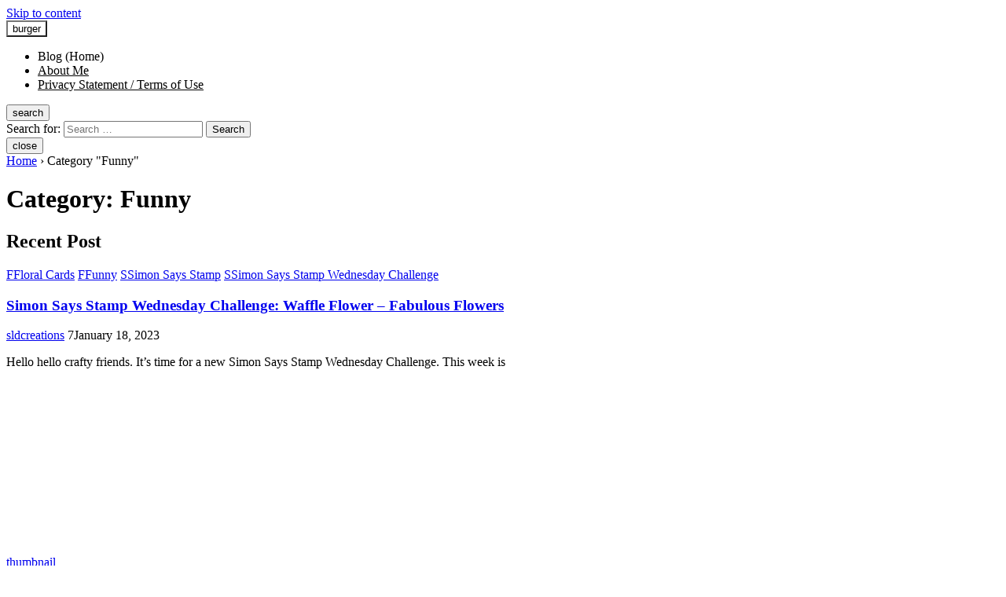

--- FILE ---
content_type: text/html; charset=utf-8
request_url: https://sldcreations.com/category/funny/
body_size: 19393
content:
<!DOCTYPE html>
<html lang="en-US">
<head>
  <meta charset="UTF-8">
  <meta name="viewport" content="width=device-width, initial-scale=1.0">
  <link rel="profile" href="https://gmpg.org/xfn/11">
  <script type="text/javascript">
  WebFontConfig = {"google":{"families":["Open+Sans:r,i,b,bi:latin,latin-ext"]},"api_url":"https:\/\/fonts-api.wp.com\/css"};
  (function() {
    var wf = document.createElement('script');
    wf.src = 'https://sldcreations.com/wp-content/mu-plugins/wpcomsh/vendor/automattic/custom-fonts/js/webfont.js';
    wf.type = 'text/javascript';
    wf.async = 'true';
    var s = document.getElementsByTagName('script')[0];
    s.parentNode.insertBefore(wf, s);
        })();
  </script>
  <style id="jetpack-custom-fonts-css"></style>
  <title>Funny Archives -</title>
  <link rel="canonical" href="/category/funny/">
  <link rel="next" href="/category/funny/page/2/">
  <meta property="og:locale" content="en_US">
  <meta property="og:type" content="article">
  <meta property="og:title" content="Funny Archives -">
  <meta property="og:url" content="https://sldcreations.com/category/funny/">
  <meta name="twitter:card" content="summary_large_image">
  <script type="application/ld+json" class="yoast-schema-graph">
  {"@context":"https://schema.org","@graph":[{"@type":"Organization","@id":"https://sldcreations.com/#organization","name":"sldcreations","url":"https://sldcreations.com/","sameAs":["https://www.facebook.com/shopsldcreations/","https://www.instagram.com/sldcreations/","https://www.pinterest.com/sldcreations18/_created/"],"logo":{"@type":"ImageObject","@id":"https://sldcreations.com/#logo","inLanguage":"en-US","url":"https://i0.wp.com/sldcreations.com/wp-content/uploads/2021/01/katie-hale-logo_60036028661588_45480866_1-1.png?fit=1400%2C721&ssl=1","width":1400,"height":721,"caption":"sldcreations"},"image":{"@id":"https://sldcreations.com/#logo"}},{"@type":"WebSite","@id":"https://sldcreations.com/#website","url":"https://sldcreations.com/","name":"sldcreations","description":"","publisher":{"@id":"https://sldcreations.com/#organization"},"potentialAction":[{"@type":"SearchAction","target":"https://sldcreations.com/?s={search_term_string}","query-input":"required name=search_term_string"}],"inLanguage":"en-US"},{"@type":"CollectionPage","@id":"https://sldcreations.com/category/funny/#webpage","url":"https://sldcreations.com/category/funny/","name":"Funny Archives -","isPartOf":{"@id":"https://sldcreations.com/#website"},"inLanguage":"en-US","potentialAction":[{"@type":"ReadAction","target":["https://sldcreations.com/category/funny/"]}]}]}
  </script>
  <script type='application/javascript'>
  console.log('PixelYourSite Free version 9.3.2');
  </script>
  <link rel='dns-prefetch' href='//secure.gravatar.com'>
  <link rel='dns-prefetch' href='//widgets.wp.com'>
  <link rel='dns-prefetch' href='//s0.wp.com'>
  <link rel='dns-prefetch' href='//0.gravatar.com'>
  <link rel='dns-prefetch' href='//1.gravatar.com'>
  <link rel='dns-prefetch' href='//2.gravatar.com'>
  <link rel='dns-prefetch' href='//i0.wp.com'>
  <link rel='dns-prefetch' href='//c0.wp.com'>
  <link rel='dns-prefetch' href='//jetpack.wordpress.com'>
  <link rel='dns-prefetch' href='//public-api.wordpress.com'>
  <link href='https://fonts.gstatic.com' crossorigin="" rel='preconnect'>
  <link rel="alternate" type="application/rss+xml" title=" &raquo; Feed" href="/feed/">
  <link rel="alternate" type="application/rss+xml" title=" &raquo; Comments Feed" href="/comments/feed/">
  <link rel="alternate" type="application/rss+xml" title=" &raquo; Funny Category Feed" href="/category/funny/feed/">
  <script>
  window._wpemojiSettings = {"baseUrl":"https:\/\/s.w.org\/images\/core\/emoji\/14.0.0\/72x72\/","ext":".png","svgUrl":"https:\/\/s.w.org\/images\/core\/emoji\/14.0.0\/svg\/","svgExt":".svg","source":{"concatemoji":"https:\/\/sldcreations.com\/wp-includes\/js\/wp-emoji-release.min.js?ver=6.1.1"}};
  /*! This file is auto-generated */
  !function(e,a,t){var n,r,o,i=a.createElement("canvas"),p=i.getContext&&i.getContext("2d");function s(e,t){var a=String.fromCharCode,e=(p.clearRect(0,0,i.width,i.height),p.fillText(a.apply(this,e),0,0),i.toDataURL());return p.clearRect(0,0,i.width,i.height),p.fillText(a.apply(this,t),0,0),e===i.toDataURL()}function c(e){var t=a.createElement("script");t.src=e,t.defer=t.type="text/javascript",a.getElementsByTagName("head")[0].appendChild(t)}for(o=Array("flag","emoji"),t.supports={everything:!0,everythingExceptFlag:!0},r=0;r<o.length;r++)t.supports[o[r]]=function(e){if(p&&p.fillText)switch(p.textBaseline="top",p.font="600 32px Arial",e){case"flag":return s([127987,65039,8205,9895,65039],[127987,65039,8203,9895,65039])?!1:!s([55356,56826,55356,56819],[55356,56826,8203,55356,56819])&&!s([55356,57332,56128,56423,56128,56418,56128,56421,56128,56430,56128,56423,56128,56447],[55356,57332,8203,56128,56423,8203,56128,56418,8203,56128,56421,8203,56128,56430,8203,56128,56423,8203,56128,56447]);case"emoji":return!s([129777,127995,8205,129778,127999],[129777,127995,8203,129778,127999])}return!1}(o[r]),t.supports.everything=t.supports.everything&&t.supports[o[r]],"flag"!==o[r]&&(t.supports.everythingExceptFlag=t.supports.everythingExceptFlag&&t.supports[o[r]]);t.supports.everythingExceptFlag=t.supports.everythingExceptFlag&&!t.supports.flag,t.DOMReady=!1,t.readyCallback=function(){t.DOMReady=!0},t.supports.everything||(n=function(){t.readyCallback()},a.addEventListener?(a.addEventListener("DOMContentLoaded",n,!1),e.addEventListener("load",n,!1)):(e.attachEvent("onload",n),a.attachEvent("onreadystatechange",function(){"complete"===a.readyState&&t.readyCallback()})),(e=t.source||{}).concatemoji?c(e.concatemoji):e.wpemoji&&e.twemoji&&(c(e.twemoji),c(e.wpemoji)))}(window,document,window._wpemojiSettings);
  </script>
  <style>
  img.wp-smiley,
  img.emoji {
        display: inline !important;
        border: none !important;
        box-shadow: none !important;
        height: 1em !important;
        width: 1em !important;
        margin: 0 0.07em !important;
        vertical-align: -0.1em !important;
        background: none !important;
        padding: 0 !important;
  }
  </style>
  <link rel='stylesheet' id='all-css-ee9edb2fab1017bd28736b6e60094e02' href='/_static/??-eJyVUltOAzEMvBAhqhBQPhA/lTgAB0DZxE3dOg/Fiaq9Pd7tQy3VLuUjUsbxTOyx91nZFCvEqjM1j5G1nGp8MUGtAZy2zJo7VFx7An4MGB8l9LC/JfomsIPiddeQnO4o2Z0i7IopvR75U1QyfWpV+YLuOhGjpeaA9ZZ1AIcGCMLAvARZ6FAUgTe2v6xwki1vl3iuK5vGPlg75HooTp1ianHz02CXJcOMVtWNqP/LMptCTlEyeN6vc1Hnf1eQITqIFgV8ppVxrtdf48yO2mQqcJ1S3ELNxu50SK4NHGtKagykeY9ZzO1adNP1TLKPD+oUuFegIoFT3hCB7M4MuleQcAcTph7GpP3gqVfrAnB3nswZZFZryVBmD5wCjBsgtc2NnTFkWSNOFg0plOfD4szO/HdH3Dq2BXPFgX6F7pbYmAJuXJXhitH/xfyWhdPHusWFxFdgrueTwtDn8T6kfoT3xcvr82L59LZY/gBgx79J' type='text/css' media='all'>
  <style id='wp-block-library-inline-css'>
  .has-text-align-justify{text-align:justify;}
  </style>
  <style id='goblog-free-style-inline-css'>
  section.container-header-title h1 a, section.container-header-title h1, section.container-header-title p { color: #3a444d; }
  footer#footer .facebook i { display: none }
  footer#footer .twitter i { display: none }
  footer#footer .youtube i { display: none }
  footer#footer .instagram i { display: none }
  footer#footer .linkedin i { display: none }
  #footer nav#navigasi { background: #ffffff; } #footer nav#navigasi li a {color: #000000; } #footer nav#navigasi li:hover a { color: #278cf1; } footer#footer .facebook i, footer#footer .twitter i, footer#footer .youtube i, footer#footer .instagram i, footer#footer .linkedin i { color: #000000;} footer#footer .facebook:hover i, footer#footer .twitter:hover i, footer#footer .youtube:hover i, footer#footer .instagram:hover i, footer#footer .linkedin:hover i { color: #278cf1; }
  nav.primary1, nav.primary1 .box-menu, nav.primary1 .primary1-sticky-js, nav.primary1 .toggle-burger-mobile, nav.primary1 .show-box-menu>ul, nav.primary1 .box-menu .sub-menu { background: #ffffff; } .primary1 .box-menu > ul > li > a, nav.primary1 .box-menu .sub-menu li, nav.primary1 .box-menu .sub-menu li a, nav.primary1 .toggle-burger-mobile i { color: #000000; } nav.primary1 .toggle-burger-mobile i { border-color: #000000; } .primary1 .box-menu ul li:hover > a { color: #278cf1} nav.primary1 .toggle-icon-search i {color: #000000}
  </style>
  <link rel='stylesheet' id='(max-width: 1000px)-css-0c78f340dda1829c3b8111163fe37552' href='/wp-content/themes/goblog-free/assets/css/responsive-1000.css?m=1609794258' type='text/css' media='(max-width: 1000px)'>
  <link rel='stylesheet' id='(max-width: 750px)-css-24ae59f30a195975025b73b2053a83d3' href='/wp-content/themes/goblog-free/assets/css/responsive-750.css?m=1609794258' type='text/css' media='(max-width: 750px)'>
  <link rel='stylesheet' id='(max-width: 700px)-css-2fbaee93197e09ce674face9f0f9be19' href='/wp-content/themes/goblog-free/assets/css/responsive-700.css?m=1609794258' type='text/css' media='(max-width: 700px)'>
  <link rel='stylesheet' id='(max-width: 600px)-css-914b8c137049e2ee43fe8b94b9145ed8' href='/wp-content/themes/goblog-free/assets/css/responsive-600.css?m=1609794258' type='text/css' media='(max-width: 600px)'>
  <link rel='stylesheet' id='(max-width: 500px)-css-a155fff41851e8b5a1c0a868b865ebaf' href='/wp-content/themes/goblog-free/assets/css/responsive-500.css?m=1609794258' type='text/css' media='(max-width: 500px)'>
  <link rel='stylesheet' id='(max-width: 400px)-css-24e370f47ce8c7c82258599a28db2c5d' href='/wp-content/themes/goblog-free/assets/css/responsive-400.css?m=1609794258' type='text/css' media='(max-width: 400px)'>
  <style id='global-styles-inline-css'>
  body{--wp--preset--shadow--natural: 0 .2rem .3rem 0 rgba(0,0,0, 0.3), 0 .5rem .6rem 0 rgba(0,0,0, 0.4);--wp--preset--shadow--sharp: .5rem .5rem 0 0 rgba(0,0,0, 0.4);--wp--preset--color--black: #000000;--wp--preset--color--cyan-bluish-gray: #abb8c3;--wp--preset--color--white: #ffffff;--wp--preset--color--pale-pink: #f78da7;--wp--preset--color--vivid-red: #cf2e2e;--wp--preset--color--luminous-vivid-orange: #ff6900;--wp--preset--color--luminous-vivid-amber: #fcb900;--wp--preset--color--light-green-cyan: #7bdcb5;--wp--preset--color--vivid-green-cyan: #00d084;--wp--preset--color--pale-cyan-blue: #8ed1fc;--wp--preset--color--vivid-cyan-blue: #0693e3;--wp--preset--color--vivid-purple: #9b51e0;--wp--preset--gradient--vivid-cyan-blue-to-vivid-purple: linear-gradient(135deg,rgba(6,147,227,1) 0%,rgb(155,81,224) 100%);--wp--preset--gradient--light-green-cyan-to-vivid-green-cyan: linear-gradient(135deg,rgb(122,220,180) 0%,rgb(0,208,130) 100%);--wp--preset--gradient--luminous-vivid-amber-to-luminous-vivid-orange: linear-gradient(135deg,rgba(252,185,0,1) 0%,rgba(255,105,0,1) 100%);--wp--preset--gradient--luminous-vivid-orange-to-vivid-red: linear-gradient(135deg,rgba(255,105,0,1) 0%,rgb(207,46,46) 100%);--wp--preset--gradient--very-light-gray-to-cyan-bluish-gray: linear-gradient(135deg,rgb(238,238,238) 0%,rgb(169,184,195) 100%);--wp--preset--gradient--cool-to-warm-spectrum: linear-gradient(135deg,rgb(74,234,220) 0%,rgb(151,120,209) 20%,rgb(207,42,186) 40%,rgb(238,44,130) 60%,rgb(251,105,98) 80%,rgb(254,248,76) 100%);--wp--preset--gradient--blush-light-purple: linear-gradient(135deg,rgb(255,206,236) 0%,rgb(152,150,240) 100%);--wp--preset--gradient--blush-bordeaux: linear-gradient(135deg,rgb(254,205,165) 0%,rgb(254,45,45) 50%,rgb(107,0,62) 100%);--wp--preset--gradient--luminous-dusk: linear-gradient(135deg,rgb(255,203,112) 0%,rgb(199,81,192) 50%,rgb(65,88,208) 100%);--wp--preset--gradient--pale-ocean: linear-gradient(135deg,rgb(255,245,203) 0%,rgb(182,227,212) 50%,rgb(51,167,181) 100%);--wp--preset--gradient--electric-grass: linear-gradient(135deg,rgb(202,248,128) 0%,rgb(113,206,126) 100%);--wp--preset--gradient--midnight: linear-gradient(135deg,rgb(2,3,129) 0%,rgb(40,116,252) 100%);--wp--preset--duotone--dark-grayscale: url('#wp-duotone-dark-grayscale');--wp--preset--duotone--grayscale: url('#wp-duotone-grayscale');--wp--preset--duotone--purple-yellow: url('#wp-duotone-purple-yellow');--wp--preset--duotone--blue-red: url('#wp-duotone-blue-red');--wp--preset--duotone--midnight: url('#wp-duotone-midnight');--wp--preset--duotone--magenta-yellow: url('#wp-duotone-magenta-yellow');--wp--preset--duotone--purple-green: url('#wp-duotone-purple-green');--wp--preset--duotone--blue-orange: url('#wp-duotone-blue-orange');--wp--preset--font-size--small: 13px;--wp--preset--font-size--medium: 20px;--wp--preset--font-size--large: 36px;--wp--preset--font-size--x-large: 42px;--wp--preset--spacing--20: 0.44rem;--wp--preset--spacing--30: 0.67rem;--wp--preset--spacing--40: 1rem;--wp--preset--spacing--50: 1.5rem;--wp--preset--spacing--60: 2.25rem;--wp--preset--spacing--70: 3.38rem;--wp--preset--spacing--80: 5.06rem;}:where(.is-layout-flex){gap: 0.5em;}body .is-layout-flow > .alignleft{float: left;margin-inline-start: 0;margin-inline-end: 2em;}body .is-layout-flow > .alignright{float: right;margin-inline-start: 2em;margin-inline-end: 0;}body .is-layout-flow > .aligncenter{margin-left: auto !important;margin-right: auto !important;}body .is-layout-constrained > .alignleft{float: left;margin-inline-start: 0;margin-inline-end: 2em;}body .is-layout-constrained > .alignright{float: right;margin-inline-start: 2em;margin-inline-end: 0;}body .is-layout-constrained > .aligncenter{margin-left: auto !important;margin-right: auto !important;}body .is-layout-constrained > :where(:not(.alignleft):not(.alignright):not(.alignfull)){max-width: var(--wp--style--global--content-size);margin-left: auto !important;margin-right: auto !important;}body .is-layout-constrained > .alignwide{max-width: var(--wp--style--global--wide-size);}body .is-layout-flex{display: flex;}body .is-layout-flex{flex-wrap: wrap;align-items: center;}body .is-layout-flex > *{margin: 0;}:where(.wp-block-columns.is-layout-flex){gap: 2em;}.has-black-color{color: var(--wp--preset--color--black) !important;}.has-cyan-bluish-gray-color{color: var(--wp--preset--color--cyan-bluish-gray) !important;}.has-white-color{color: var(--wp--preset--color--white) !important;}.has-pale-pink-color{color: var(--wp--preset--color--pale-pink) !important;}.has-vivid-red-color{color: var(--wp--preset--color--vivid-red) !important;}.has-luminous-vivid-orange-color{color: var(--wp--preset--color--luminous-vivid-orange) !important;}.has-luminous-vivid-amber-color{color: var(--wp--preset--color--luminous-vivid-amber) !important;}.has-light-green-cyan-color{color: var(--wp--preset--color--light-green-cyan) !important;}.has-vivid-green-cyan-color{color: var(--wp--preset--color--vivid-green-cyan) !important;}.has-pale-cyan-blue-color{color: var(--wp--preset--color--pale-cyan-blue) !important;}.has-vivid-cyan-blue-color{color: var(--wp--preset--color--vivid-cyan-blue) !important;}.has-vivid-purple-color{color: var(--wp--preset--color--vivid-purple) !important;}.has-black-background-color{background-color: var(--wp--preset--color--black) !important;}.has-cyan-bluish-gray-background-color{background-color: var(--wp--preset--color--cyan-bluish-gray) !important;}.has-white-background-color{background-color: var(--wp--preset--color--white) !important;}.has-pale-pink-background-color{background-color: var(--wp--preset--color--pale-pink) !important;}.has-vivid-red-background-color{background-color: var(--wp--preset--color--vivid-red) !important;}.has-luminous-vivid-orange-background-color{background-color: var(--wp--preset--color--luminous-vivid-orange) !important;}.has-luminous-vivid-amber-background-color{background-color: var(--wp--preset--color--luminous-vivid-amber) !important;}.has-light-green-cyan-background-color{background-color: var(--wp--preset--color--light-green-cyan) !important;}.has-vivid-green-cyan-background-color{background-color: var(--wp--preset--color--vivid-green-cyan) !important;}.has-pale-cyan-blue-background-color{background-color: var(--wp--preset--color--pale-cyan-blue) !important;}.has-vivid-cyan-blue-background-color{background-color: var(--wp--preset--color--vivid-cyan-blue) !important;}.has-vivid-purple-background-color{background-color: var(--wp--preset--color--vivid-purple) !important;}.has-black-border-color{border-color: var(--wp--preset--color--black) !important;}.has-cyan-bluish-gray-border-color{border-color: var(--wp--preset--color--cyan-bluish-gray) !important;}.has-white-border-color{border-color: var(--wp--preset--color--white) !important;}.has-pale-pink-border-color{border-color: var(--wp--preset--color--pale-pink) !important;}.has-vivid-red-border-color{border-color: var(--wp--preset--color--vivid-red) !important;}.has-luminous-vivid-orange-border-color{border-color: var(--wp--preset--color--luminous-vivid-orange) !important;}.has-luminous-vivid-amber-border-color{border-color: var(--wp--preset--color--luminous-vivid-amber) !important;}.has-light-green-cyan-border-color{border-color: var(--wp--preset--color--light-green-cyan) !important;}.has-vivid-green-cyan-border-color{border-color: var(--wp--preset--color--vivid-green-cyan) !important;}.has-pale-cyan-blue-border-color{border-color: var(--wp--preset--color--pale-cyan-blue) !important;}.has-vivid-cyan-blue-border-color{border-color: var(--wp--preset--color--vivid-cyan-blue) !important;}.has-vivid-purple-border-color{border-color: var(--wp--preset--color--vivid-purple) !important;}.has-vivid-cyan-blue-to-vivid-purple-gradient-background{background: var(--wp--preset--gradient--vivid-cyan-blue-to-vivid-purple) !important;}.has-light-green-cyan-to-vivid-green-cyan-gradient-background{background: var(--wp--preset--gradient--light-green-cyan-to-vivid-green-cyan) !important;}.has-luminous-vivid-amber-to-luminous-vivid-orange-gradient-background{background: var(--wp--preset--gradient--luminous-vivid-amber-to-luminous-vivid-orange) !important;}.has-luminous-vivid-orange-to-vivid-red-gradient-background{background: var(--wp--preset--gradient--luminous-vivid-orange-to-vivid-red) !important;}.has-very-light-gray-to-cyan-bluish-gray-gradient-background{background: var(--wp--preset--gradient--very-light-gray-to-cyan-bluish-gray) !important;}.has-cool-to-warm-spectrum-gradient-background{background: var(--wp--preset--gradient--cool-to-warm-spectrum) !important;}.has-blush-light-purple-gradient-background{background: var(--wp--preset--gradient--blush-light-purple) !important;}.has-blush-bordeaux-gradient-background{background: var(--wp--preset--gradient--blush-bordeaux) !important;}.has-luminous-dusk-gradient-background{background: var(--wp--preset--gradient--luminous-dusk) !important;}.has-pale-ocean-gradient-background{background: var(--wp--preset--gradient--pale-ocean) !important;}.has-electric-grass-gradient-background{background: var(--wp--preset--gradient--electric-grass) !important;}.has-midnight-gradient-background{background: var(--wp--preset--gradient--midnight) !important;}.has-small-font-size{font-size: var(--wp--preset--font-size--small) !important;}.has-medium-font-size{font-size: var(--wp--preset--font-size--medium) !important;}.has-large-font-size{font-size: var(--wp--preset--font-size--large) !important;}.has-x-large-font-size{font-size: var(--wp--preset--font-size--x-large) !important;}
  :where(.wp-block-columns.is-layout-flex){gap: 2em;}
  .wp-block-pullquote{font-size: 1.5em;line-height: 1.6;}
  .wp-block-navigation a:where(:not(.wp-element-button)){color: inherit;}
  </style>
  <link rel='stylesheet' id='dashicons-css' href='/wp-includes/css/dashicons.min.css?ver=6.1.1' media='all'>
  <style id='jetpack-global-styles-frontend-style-inline-css'>
  :root { --font-headings: unset; --font-base: unset; --font-headings-default: -apple-system,BlinkMacSystemFont,"Segoe UI",Roboto,Oxygen-Sans,Ubuntu,Cantarell,"Helvetica Neue",sans-serif; --font-base-default: -apple-system,BlinkMacSystemFont,"Segoe UI",Roboto,Oxygen-Sans,Ubuntu,Cantarell,"Helvetica Neue",sans-serif;}
  </style>
  <script id='media-video-jwt-bridge-js-extra'>
  var videopressAjax = {"ajaxUrl":"https:\/\/sldcreations.com\/wp-admin\/admin-ajax.php","bridgeUrl":"https:\/\/sldcreations.com\/wp-content\/plugins\/jetpack\/jetpack_vendor\/automattic\/jetpack-videopress\/src\/..\/build\/lib\/videopress-token-bridge.js","post_id":"7751"};
  </script>
  <script src='/wp-content/plugins/jetpack/jetpack_vendor/automattic/jetpack-videopress/src/../build/lib/videopress-token-bridge.js?ver=0.10.8' id='media-video-jwt-bridge-js'></script>
  <script type='text/javascript' src='/_static/??wp-content/plugins/jetpack/_inc/build/tiled-gallery/tiled-gallery/tiled-gallery.min.js,wp-content/themes/goblog-free/assets/js/html5.js?m=1638896208'></script>
  <script src='/wp-includes/js/jquery/jquery.min.js?ver=3.6.1' id='jquery-core-js'></script>
  <script id='pys-js-extra'>
  var pysOptions = {"staticEvents":[],"dynamicEvents":[],"triggerEvents":[],"triggerEventTypes":[],"debug":"","siteUrl":"https:\/\/sldcreations.com","ajaxUrl":"https:\/\/sldcreations.com\/wp-admin\/admin-ajax.php","ajax_event":"331f6dd01e","enable_remove_download_url_param":"1","cookie_duration":"7","last_visit_duration":"60","gdpr":{"ajax_enabled":false,"all_disabled_by_api":false,"facebook_disabled_by_api":false,"analytics_disabled_by_api":false,"google_ads_disabled_by_api":false,"pinterest_disabled_by_api":false,"bing_disabled_by_api":false,"facebook_prior_consent_enabled":true,"analytics_prior_consent_enabled":true,"google_ads_prior_consent_enabled":null,"pinterest_prior_consent_enabled":true,"bing_prior_consent_enabled":true,"cookiebot_integration_enabled":false,"cookiebot_facebook_consent_category":"marketing","cookiebot_analytics_consent_category":"statistics","cookiebot_google_ads_consent_category":null,"cookiebot_pinterest_consent_category":"marketing","cookiebot_bing_consent_category":"marketing","consent_magic_integration_enabled":false,"real_cookie_banner_integration_enabled":false,"cookie_notice_integration_enabled":false,"cookie_law_info_integration_enabled":false},"woo":{"enabled":false},"edd":{"enabled":false}};
  </script>
  <script type='text/javascript' src='/_static/??-eJydzEEOgjAQheEL2alQpSvjWaQdyWCZ1s40yO1loRcgecm/et9aDHFILaLYed+7Yd1+MQtN9aEICzHMclqLCZkVWW1JbSIWW+iDacutCinaSKJWQqWifwpG4mieVEXNGXpwBzGBkPOL0PTQHUVKGxOF/Xdfbt3gL8PVe+e+zNBgRw=='></script>
  <link rel="https://api.w.org/" href="/wp-json/">
  <link rel="alternate" type="application/json" href="/wp-json/wp/v2/categories/694682978">
  <link rel="EditURI" type="application/rsd+xml" title="RSD" href="/xmlrpc.php?rsd">
  <link rel="wlwmanifest" type="application/wlwmanifest+xml" href="/wp-includes/wlwmanifest.xml">
  <style>
  img#wpstats{display:none}
  </style>
  <meta name="description" content="There is no description in the archive">
  <style id="custom-background-css">
  body.custom-background { background-color: #ffffff; }
  </style>
  <link rel="amphtml" href="/category/funny/?amp">
  <style type="text/css">
                                /* If html does not have either class, do not show lazy loaded images. */
                                html:not( .jetpack-lazy-images-js-enabled ):not( .js ) .jetpack-lazy-image {
                                        display: none;
                                }
  </style>
  <script>
                                document.documentElement.classList.add(
                                        'jetpack-lazy-images-js-enabled'
                                );
  </script>
  <script type='application/javascript'>
  console.warn('PixelYourSite: no pixel configured.');
  </script>
  <link rel="icon" href="https://i0.wp.com/sldcreations.com/wp-content/uploads/2021/01/cropped-sid2-1.jpg?fit=32%2C32&#038;ssl=1" sizes="32x32">
  <link rel="icon" href="https://i0.wp.com/sldcreations.com/wp-content/uploads/2021/01/cropped-sid2-1.jpg?fit=192%2C192&#038;ssl=1" sizes="192x192">
  <link rel="apple-touch-icon" href="https://i0.wp.com/sldcreations.com/wp-content/uploads/2021/01/cropped-sid2-1.jpg?fit=180%2C180&#038;ssl=1">
  <meta name="msapplication-TileImage" content="https://i0.wp.com/sldcreations.com/wp-content/uploads/2021/01/cropped-sid2-1.jpg?fit=270%2C270&#038;ssl=1">
  <style>
  .widget.widget_media_image img { height: auto; max-width: 100%; } 
  </style>
  <style>
  .widget.widget_media_image img { height: auto; max-width: 100%; } 
  </style>
  <style>
  .widget.widget_media_image img { height: auto; max-width: 100%; } 
  </style>
  <style>
  .widget.widget_media_image img { height: auto; max-width: 100%; } 
  </style>
  <style>
  .widget.widget_media_image img { height: auto; max-width: 100%; } 
  </style>
  <style>
  .widget.widget_media_image img { height: auto; max-width: 100%; } 
  </style>
  <style>
  .widget.widget_media_image img { height: auto; max-width: 100%; } 
  </style>
  <style type="text/css" media="screen">
  #simple-social-icons-1 ul li a, #simple-social-icons-1 ul li a:hover, #simple-social-icons-1 ul li a:focus { background-color: #000000 !important; border-radius: 0px; color: #ffffff !important; border: 0px #ffffff solid !important; font-size: 18px; padding: 9px; }  #simple-social-icons-1 ul li a:hover, #simple-social-icons-1 ul li a:focus { background-color: #ffffff !important; border-color: #ffffff !important; color: #000000 !important; }  #simple-social-icons-1 ul li a:focus { outline: 1px dotted #ffffff !important; } #simple-social-icons-1 ul li a, #simple-social-icons-1 ul li a:hover, #simple-social-icons-1 ul li a:focus { background-color: #000000 !important; border-radius: 0px; color: #ffffff !important; border: 0px #ffffff solid !important; font-size: 18px; padding: 9px; }  #simple-social-icons-1 ul li a:hover, #simple-social-icons-1 ul li a:focus { background-color: #ffffff !important; border-color: #ffffff !important; color: #000000 !important; }  #simple-social-icons-1 ul li a:focus { outline: 1px dotted #ffffff !important; }
  </style>
  <style id='core-block-supports-inline-css'>
  .wp-container-2.wp-container-2,.wp-container-4.wp-container-4{flex-wrap:nowrap;}
  </style>
</head>
<body class="archive category category-funny category-694682978 custom-background wp-embed-responsive hfeed has-header-image title-tagline-hidden">
  <svg xmlns="http://www.w3.org/2000/svg" viewbox="0 0 0 0" width="0" height="0" focusable="false" role="none" style="visibility: hidden; position: absolute; left: -9999px; overflow: hidden;">
  <defs>
    <filter id="wp-duotone-dark-grayscale">
      <fecolormatrix color-interpolation-filters="sRGB" type="matrix" values=".299 .587 .114 0 0 .299 .587 .114 0 0 .299 .587 .114 0 0 .299 .587 .114 0 0"></fecolormatrix>
      <fecomponenttransfer color-interpolation-filters="sRGB">
        <fefuncr type="table" tablevalues="0 0.49803921568627"></fefuncr>
        <fefuncg type="table" tablevalues="0 0.49803921568627"></fefuncg>
        <fefuncb type="table" tablevalues="0 0.49803921568627"></fefuncb>
        <fefunca type="table" tablevalues="1 1"></fefunca>
      </fecomponenttransfer>
      <fecomposite in2="SourceGraphic" operator="in"></fecomposite>
    </filter>
  </defs></svg><svg xmlns="http://www.w3.org/2000/svg" viewbox="0 0 0 0" width="0" height="0" focusable="false" role="none" style="visibility: hidden; position: absolute; left: -9999px; overflow: hidden;">
  <defs>
    <filter id="wp-duotone-grayscale">
      <fecolormatrix color-interpolation-filters="sRGB" type="matrix" values=".299 .587 .114 0 0 .299 .587 .114 0 0 .299 .587 .114 0 0 .299 .587 .114 0 0"></fecolormatrix>
      <fecomponenttransfer color-interpolation-filters="sRGB">
        <fefuncr type="table" tablevalues="0 1"></fefuncr>
        <fefuncg type="table" tablevalues="0 1"></fefuncg>
        <fefuncb type="table" tablevalues="0 1"></fefuncb>
        <fefunca type="table" tablevalues="1 1"></fefunca>
      </fecomponenttransfer>
      <fecomposite in2="SourceGraphic" operator="in"></fecomposite>
    </filter>
  </defs></svg><svg xmlns="http://www.w3.org/2000/svg" viewbox="0 0 0 0" width="0" height="0" focusable="false" role="none" style="visibility: hidden; position: absolute; left: -9999px; overflow: hidden;">
  <defs>
    <filter id="wp-duotone-purple-yellow">
      <fecolormatrix color-interpolation-filters="sRGB" type="matrix" values=".299 .587 .114 0 0 .299 .587 .114 0 0 .299 .587 .114 0 0 .299 .587 .114 0 0"></fecolormatrix>
      <fecomponenttransfer color-interpolation-filters="sRGB">
        <fefuncr type="table" tablevalues="0.54901960784314 0.98823529411765"></fefuncr>
        <fefuncg type="table" tablevalues="0 1"></fefuncg>
        <fefuncb type="table" tablevalues="0.71764705882353 0.25490196078431"></fefuncb>
        <fefunca type="table" tablevalues="1 1"></fefunca>
      </fecomponenttransfer>
      <fecomposite in2="SourceGraphic" operator="in"></fecomposite>
    </filter>
  </defs></svg><svg xmlns="http://www.w3.org/2000/svg" viewbox="0 0 0 0" width="0" height="0" focusable="false" role="none" style="visibility: hidden; position: absolute; left: -9999px; overflow: hidden;">
  <defs>
    <filter id="wp-duotone-blue-red">
      <fecolormatrix color-interpolation-filters="sRGB" type="matrix" values=".299 .587 .114 0 0 .299 .587 .114 0 0 .299 .587 .114 0 0 .299 .587 .114 0 0"></fecolormatrix>
      <fecomponenttransfer color-interpolation-filters="sRGB">
        <fefuncr type="table" tablevalues="0 1"></fefuncr>
        <fefuncg type="table" tablevalues="0 0.27843137254902"></fefuncg>
        <fefuncb type="table" tablevalues="0.5921568627451 0.27843137254902"></fefuncb>
        <fefunca type="table" tablevalues="1 1"></fefunca>
      </fecomponenttransfer>
      <fecomposite in2="SourceGraphic" operator="in"></fecomposite>
    </filter>
  </defs></svg><svg xmlns="http://www.w3.org/2000/svg" viewbox="0 0 0 0" width="0" height="0" focusable="false" role="none" style="visibility: hidden; position: absolute; left: -9999px; overflow: hidden;">
  <defs>
    <filter id="wp-duotone-midnight">
      <fecolormatrix color-interpolation-filters="sRGB" type="matrix" values=".299 .587 .114 0 0 .299 .587 .114 0 0 .299 .587 .114 0 0 .299 .587 .114 0 0"></fecolormatrix>
      <fecomponenttransfer color-interpolation-filters="sRGB">
        <fefuncr type="table" tablevalues="0 0"></fefuncr>
        <fefuncg type="table" tablevalues="0 0.64705882352941"></fefuncg>
        <fefuncb type="table" tablevalues="0 1"></fefuncb>
        <fefunca type="table" tablevalues="1 1"></fefunca>
      </fecomponenttransfer>
      <fecomposite in2="SourceGraphic" operator="in"></fecomposite>
    </filter>
  </defs></svg><svg xmlns="http://www.w3.org/2000/svg" viewbox="0 0 0 0" width="0" height="0" focusable="false" role="none" style="visibility: hidden; position: absolute; left: -9999px; overflow: hidden;">
  <defs>
    <filter id="wp-duotone-magenta-yellow">
      <fecolormatrix color-interpolation-filters="sRGB" type="matrix" values=".299 .587 .114 0 0 .299 .587 .114 0 0 .299 .587 .114 0 0 .299 .587 .114 0 0"></fecolormatrix>
      <fecomponenttransfer color-interpolation-filters="sRGB">
        <fefuncr type="table" tablevalues="0.78039215686275 1"></fefuncr>
        <fefuncg type="table" tablevalues="0 0.94901960784314"></fefuncg>
        <fefuncb type="table" tablevalues="0.35294117647059 0.47058823529412"></fefuncb>
        <fefunca type="table" tablevalues="1 1"></fefunca>
      </fecomponenttransfer>
      <fecomposite in2="SourceGraphic" operator="in"></fecomposite>
    </filter>
  </defs></svg><svg xmlns="http://www.w3.org/2000/svg" viewbox="0 0 0 0" width="0" height="0" focusable="false" role="none" style="visibility: hidden; position: absolute; left: -9999px; overflow: hidden;">
  <defs>
    <filter id="wp-duotone-purple-green">
      <fecolormatrix color-interpolation-filters="sRGB" type="matrix" values=".299 .587 .114 0 0 .299 .587 .114 0 0 .299 .587 .114 0 0 .299 .587 .114 0 0"></fecolormatrix>
      <fecomponenttransfer color-interpolation-filters="sRGB">
        <fefuncr type="table" tablevalues="0.65098039215686 0.40392156862745"></fefuncr>
        <fefuncg type="table" tablevalues="0 1"></fefuncg>
        <fefuncb type="table" tablevalues="0.44705882352941 0.4"></fefuncb>
        <fefunca type="table" tablevalues="1 1"></fefunca>
      </fecomponenttransfer>
      <fecomposite in2="SourceGraphic" operator="in"></fecomposite>
    </filter>
  </defs></svg><svg xmlns="http://www.w3.org/2000/svg" viewbox="0 0 0 0" width="0" height="0" focusable="false" role="none" style="visibility: hidden; position: absolute; left: -9999px; overflow: hidden;">
  <defs>
    <filter id="wp-duotone-blue-orange">
      <fecolormatrix color-interpolation-filters="sRGB" type="matrix" values=".299 .587 .114 0 0 .299 .587 .114 0 0 .299 .587 .114 0 0 .299 .587 .114 0 0"></fecolormatrix>
      <fecomponenttransfer color-interpolation-filters="sRGB">
        <fefuncr type="table" tablevalues="0.098039215686275 1"></fefuncr>
        <fefuncg type="table" tablevalues="0 0.66274509803922"></fefuncg>
        <fefuncb type="table" tablevalues="0.84705882352941 0.41960784313725"></fefuncb>
        <fefunca type="table" tablevalues="1 1"></fefunca>
      </fecomponenttransfer>
      <fecomposite in2="SourceGraphic" operator="in"></fecomposite>
    </filter>
  </defs></svg>
  <div id="page" class="site">
    <a class="skip-link screen-reader-text" href="#content">Skip to content</a>
    <header id="header-top" class="header-top" itemscope itemtype="http://schema.org/WPHeader">
      <nav id="primary1" class="primary1" itemscope itemtype="http://schema.org/SiteNavigationElement">
        <div id="container-primary1" class="container-primary1">
          <div id="box-menu" class="box-menu">
            <div class="logo-nav logo-nav-desktop"></div><button id="toggle-burger-mobile" class="toggle-burger-mobile"><span class="screen-reader-text">burger</span> <i id="font-nav-bar" class="fas fa-bars"></i></button>
            <ul id="menu-primary" class="menu">
              <li id="menu-item-71" class="menu-item menu-item-type-custom menu-item-object-custom menu-item-71">Blog (Home)</li>
              <li id="menu-item-434" class="menu-item menu-item-type-post_type menu-item-object-page menu-item-434">
                <a href="/about-me/">About Me</a>
              </li>
              <li id="menu-item-505" class="menu-item menu-item-type-post_type menu-item-object-page menu-item-privacy-policy menu-item-505">
                <a href="/privacy-statement/">Privacy Statement / Terms of Use</a>
              </li>
            </ul>
            <div class="logo-nav logo-nav-mobile"></div><button id="box-toggle-search" class="toggle-icon-search box-toggle-search"><span class="screen-reader-text">search</span> <i class="fas fa-search"></i></button>
          </div>
          <div id="box-search-full" class="box-search-full">
            <div id="search-form" class="search-form">
              <form method="get" class="search-form" action="https://sldcreations.com/">
                <label for="label-search-form"><span class="screen-reader-text">Search for:</span></label> <input type="search" id="label-search-form" class="search-field" placeholder="Search &hellip;" value="" name="s"> <button type="submit" class="search-submit"><span class="screen-reader-text">Search</span><i class="fas fa-search" aria-hidden="true"></i></button>
              </form>
            </div><button id="search-form-close" class="search-form-close"><span class="screen-reader-text">close</span> <i class="fas fa-times"></i></button>
          </div>
        </div>
      </nav>
    </header>
    <div id="content" class="screen-reader-text"></div>
    <main class="main-archive main-layout">
      <div class="container-archive container-layout">
        <header class="archive">
          <div class="breadcrumbs" itemscope itemtype="http://schema.org/BreadcrumbList">
            <span itemprop="itemListElement" itemscope itemtype="http://schema.org/ListItem"><a class="breadcrumbs__link" href="/" itemprop="item"><span itemprop="name">Home</span></a>
            <meta itemprop="position" content="1"></span> <span class="breadcrumbs__separator">›</span> <span class="breadcrumbs__current">Category "Funny"</span>
          </div>
          <h1 class="archive-title">Category: <span>Funny</span></h1>
        </header>
        <div class="grids grids1">
          <div class="name-post">
            <h2 class="title-home">Recent Post</h2>
          </div>
          <div class="box-content">
            <div class="content">
              <div class="categoris">
                <a href="/category/floral-cards/"><span class='first-letter'>F</span><span class='arrow'></span>Floral Cards</a> <a href="/category/funny/"><span class='first-letter'>F</span><span class='arrow'></span>Funny</a> <a href="/category/simon-says-stamp/"><span class='first-letter'>S</span><span class='arrow'></span>Simon Says Stamp</a> <a href="/category/simon-says-stamp-wednesday-challenge/"><span class='first-letter'>S</span><span class='arrow'></span>Simon Says Stamp Wednesday Challenge</a>
              </div>
              <h3><a href="/2023/01/18/simon-says-stamp-wednesday-challenge-waffle-flower-fabulous-flowers/" rel="bookmark">Simon Says Stamp Wednesday Challenge: Waffle Flower &#8211; Fabulous Flowers</a></h3>
              <div class="box-content-info">
                <i class="fas fa-user-alt"></i><a class="author" href="/author/sldcreations18/">sldcreations</a><i class="fas fa-comments" aria-hidden="true"></i> <span class="com">7</span><i class="far fa-calendar" aria-hidden="true"></i><time datetime="2023-01-18" class="time">January 18, 2023</time>
              </div>
              <p>Hello hello crafty friends. It’s time for a new Simon Says Stamp Wednesday Challenge. This week is</p>
            </div>
            <div class="content-gambar">
              <a class="thumbs" href="/2023/01/18/simon-says-stamp-wednesday-challenge-waffle-flower-fabulous-flowers/"><span class="screen-reader-text">thumbnail</span> <img width="313" height="235" src="https://i0.wp.com/sldcreations.com/wp-content/uploads/2023/01/IMG_6445.jpg?resize=313%2C235&amp;ssl=1" class="attachment-goblog-free-med size-goblog-free-med wp-post-image jetpack-lazy-image" alt="" decoding="async" data-attachment-id="7760" data-permalink="https://sldcreations.com/2023/01/18/simon-says-stamp-wednesday-challenge-waffle-flower-fabulous-flowers/img_6445/" data-orig-file="https://i0.wp.com/sldcreations.com/wp-content/uploads/2023/01/IMG_6445.jpg?fit=2897%2C3683&amp;ssl=1" data-orig-size="2897,3683" data-comments-opened="1" data-image-meta="{&quot;aperture&quot;:&quot;1.6&quot;,&quot;credit&quot;:&quot;&quot;,&quot;camera&quot;:&quot;iPhone 12 Pro Max&quot;,&quot;caption&quot;:&quot;&quot;,&quot;created_timestamp&quot;:&quot;1673974407&quot;,&quot;copyright&quot;:&quot;&quot;,&quot;focal_length&quot;:&quot;5.1&quot;,&quot;iso&quot;:&quot;125&quot;,&quot;shutter_speed&quot;:&quot;0.016666666666667&quot;,&quot;title&quot;:&quot;&quot;,&quot;orientation&quot;:&quot;0&quot;}" data-image-title="IMG_6445" data-image-description="" data-image-caption="" data-medium-file="https://i0.wp.com/sldcreations.com/wp-content/uploads/2023/01/IMG_6445.jpg?fit=236%2C300&amp;ssl=1" data-large-file="https://i0.wp.com/sldcreations.com/wp-content/uploads/2023/01/IMG_6445.jpg?fit=525%2C668&amp;ssl=1" data-lazy-srcset="https://i0.wp.com/sldcreations.com/wp-content/uploads/2023/01/IMG_6445.jpg?resize=1200%2C900&amp;ssl=1 1200w, https://i0.wp.com/sldcreations.com/wp-content/uploads/2023/01/IMG_6445.jpg?resize=800%2C600&amp;ssl=1 800w, https://i0.wp.com/sldcreations.com/wp-content/uploads/2023/01/IMG_6445.jpg?resize=400%2C300&amp;ssl=1 400w, https://i0.wp.com/sldcreations.com/wp-content/uploads/2023/01/IMG_6445.jpg?resize=200%2C150&amp;ssl=1 200w, https://i0.wp.com/sldcreations.com/wp-content/uploads/2023/01/IMG_6445.jpg?resize=746%2C560&amp;ssl=1 746w, https://i0.wp.com/sldcreations.com/wp-content/uploads/2023/01/IMG_6445.jpg?resize=313%2C235&amp;ssl=1 313w, https://i0.wp.com/sldcreations.com/wp-content/uploads/2023/01/IMG_6445.jpg?resize=373%2C280&amp;ssl=1 373w, https://i0.wp.com/sldcreations.com/wp-content/uploads/2023/01/IMG_6445.jpg?zoom=2&amp;resize=313%2C235&amp;ssl=1 626w, https://i0.wp.com/sldcreations.com/wp-content/uploads/2023/01/IMG_6445.jpg?zoom=3&amp;resize=313%2C235&amp;ssl=1 939w" data-lazy-sizes="(max-width: 313px) 100vw, 313px" data-lazy-src="https://i0.wp.com/sldcreations.com/wp-content/uploads/2023/01/IMG_6445.jpg?resize=313%2C235&amp;ssl=1&amp;is-pending-load=1" srcset="[data-uri]"></a>
            </div>
          </div>
          <div class="box-content">
            <div class="content">
              <div class="categoris">
                <a href="/category/affectionate-cards/"><span class='first-letter'>A</span><span class='arrow'></span>Affectionate Cards</a> <a href="/category/funny/"><span class='first-letter'>F</span><span class='arrow'></span>Funny</a> <a href="/category/hero-arts/"><span class='first-letter'>H</span><span class='arrow'></span>Hero Arts</a> <a href="/category/ink-blended-cards/"><span class='first-letter'>I</span><span class='arrow'></span>Ink Blended Cards</a> <a href="/category/pride-cards/"><span class='first-letter'>P</span><span class='arrow'></span>Pride Cards</a> <a href="/category/simon-says-stamp/"><span class='first-letter'>S</span><span class='arrow'></span>Simon Says Stamp</a> <a href="/category/sss-wednesday-challenge/"><span class='first-letter'>S</span><span class='arrow'></span>SSS Wednesday Challenge</a> <a href="/category/tim-holtz-products/"><span class='first-letter'>T</span><span class='arrow'></span>Tim Holtz Products</a>
              </div>
              <h3><a href="/2022/06/22/simon-says-stamp-wednesday-challenge-hero-arts-clean-and-simple/" rel="bookmark">Simon Says Stamp Wednesday Challenge: Hero Arts &#8211; Clean and Simple</a></h3>
              <div class="box-content-info">
                <i class="fas fa-user-alt"></i><a class="author" href="/author/sldcreations18/">sldcreations</a><i class="fas fa-comments" aria-hidden="true"></i> <span class="com">2</span><i class="far fa-calendar" aria-hidden="true"></i><time datetime="2022-06-22" class="time">June 22, 2022</time>
              </div>
              <p>&nbsp; Hello hello crafty friends. It’s time for a new Simon Says Stamp Wednesday Challenge. This w</p>
            </div>
            <div class="content-gambar">
              <a class="thumbs" href="/2022/06/22/simon-says-stamp-wednesday-challenge-hero-arts-clean-and-simple/"><span class="screen-reader-text">thumbnail</span> <img width="313" height="235" src="https://i0.wp.com/sldcreations.com/wp-content/uploads/2022/06/077A4D91-2452-4DD9-B7B8-2E90B985E3AA.jpeg?resize=313%2C235&amp;ssl=1" class="attachment-goblog-free-med size-goblog-free-med wp-post-image jetpack-lazy-image" alt="" decoding="async" data-attachment-id="6483" data-permalink="https://sldcreations.com/2022/06/22/simon-says-stamp-wednesday-challenge-hero-arts-clean-and-simple/077a4d91-2452-4dd9-b7b8-2e90b985e3aa/" data-orig-file="https://i0.wp.com/sldcreations.com/wp-content/uploads/2022/06/077A4D91-2452-4DD9-B7B8-2E90B985E3AA.jpeg?fit=3023%2C3533&amp;ssl=1" data-orig-size="3023,3533" data-comments-opened="1" data-image-meta="{&quot;aperture&quot;:&quot;1.6&quot;,&quot;credit&quot;:&quot;&quot;,&quot;camera&quot;:&quot;iPhone 12 Pro Max&quot;,&quot;caption&quot;:&quot;&quot;,&quot;created_timestamp&quot;:&quot;1655827501&quot;,&quot;copyright&quot;:&quot;&quot;,&quot;focal_length&quot;:&quot;5.1&quot;,&quot;iso&quot;:&quot;100&quot;,&quot;shutter_speed&quot;:&quot;0.0082644628099174&quot;,&quot;title&quot;:&quot;&quot;,&quot;orientation&quot;:&quot;0&quot;}" data-image-title="077A4D91-2452-4DD9-B7B8-2E90B985E3AA" data-image-description="" data-image-caption="" data-medium-file="https://i0.wp.com/sldcreations.com/wp-content/uploads/2022/06/077A4D91-2452-4DD9-B7B8-2E90B985E3AA.jpeg?fit=257%2C300&amp;ssl=1" data-large-file="https://i0.wp.com/sldcreations.com/wp-content/uploads/2022/06/077A4D91-2452-4DD9-B7B8-2E90B985E3AA.jpeg?fit=525%2C614&amp;ssl=1" data-lazy-srcset="https://i0.wp.com/sldcreations.com/wp-content/uploads/2022/06/077A4D91-2452-4DD9-B7B8-2E90B985E3AA.jpeg?resize=1200%2C900&amp;ssl=1 1200w, https://i0.wp.com/sldcreations.com/wp-content/uploads/2022/06/077A4D91-2452-4DD9-B7B8-2E90B985E3AA.jpeg?resize=800%2C600&amp;ssl=1 800w, https://i0.wp.com/sldcreations.com/wp-content/uploads/2022/06/077A4D91-2452-4DD9-B7B8-2E90B985E3AA.jpeg?resize=400%2C300&amp;ssl=1 400w, https://i0.wp.com/sldcreations.com/wp-content/uploads/2022/06/077A4D91-2452-4DD9-B7B8-2E90B985E3AA.jpeg?resize=200%2C150&amp;ssl=1 200w, https://i0.wp.com/sldcreations.com/wp-content/uploads/2022/06/077A4D91-2452-4DD9-B7B8-2E90B985E3AA.jpeg?resize=746%2C560&amp;ssl=1 746w, https://i0.wp.com/sldcreations.com/wp-content/uploads/2022/06/077A4D91-2452-4DD9-B7B8-2E90B985E3AA.jpeg?resize=313%2C235&amp;ssl=1 313w, https://i0.wp.com/sldcreations.com/wp-content/uploads/2022/06/077A4D91-2452-4DD9-B7B8-2E90B985E3AA.jpeg?resize=373%2C280&amp;ssl=1 373w, https://i0.wp.com/sldcreations.com/wp-content/uploads/2022/06/077A4D91-2452-4DD9-B7B8-2E90B985E3AA.jpeg?zoom=2&amp;resize=313%2C235&amp;ssl=1 626w, https://i0.wp.com/sldcreations.com/wp-content/uploads/2022/06/077A4D91-2452-4DD9-B7B8-2E90B985E3AA.jpeg?zoom=3&amp;resize=313%2C235&amp;ssl=1 939w" data-lazy-sizes="(max-width: 313px) 100vw, 313px" data-lazy-src="https://i0.wp.com/sldcreations.com/wp-content/uploads/2022/06/077A4D91-2452-4DD9-B7B8-2E90B985E3AA.jpeg?resize=313%2C235&amp;ssl=1&amp;is-pending-load=1" srcset="[data-uri]"></a>
            </div>
          </div>
          <div class="box-content">
            <div class="content">
              <div class="categoris">
                <a href="/category/funny/"><span class='first-letter'>F</span><span class='arrow'></span>Funny</a> <a href="/category/ink-blended-cards/"><span class='first-letter'>I</span><span class='arrow'></span>Ink Blended Cards</a> <a href="/category/simon-says-stamp/"><span class='first-letter'>S</span><span class='arrow'></span>Simon Says Stamp</a> <a href="/category/tim-holtz-products/"><span class='first-letter'>T</span><span class='arrow'></span>Tim Holtz Products</a> <a href="/category/witty-funny-cards/"><span class='first-letter'>W</span><span class='arrow'></span>Witty/Funny Cards</a>
              </div>
              <h3><a href="/2022/02/26/tim-holtz-saltwater-taffy-distress-ink-release-simon-says-stamp-etched-magnolia-blossom-die/" rel="bookmark">Tim Holtz Saltwater Taffy Distress Ink Release / Simon Says Stamp Etched Magnolia Blossom Die</a></h3>
              <div class="box-content-info">
                <i class="fas fa-user-alt"></i><a class="author" href="/author/sldcreations18/">sldcreations</a><i class="fas fa-comments" aria-hidden="true"></i> <span class="com">10</span><i class="far fa-calendar" aria-hidden="true"></i><time datetime="2022-02-26" class="time">February 26, 2022</time>
              </div>
              <p></p>
            </div>
            <div class="content-gambar">
              <a class="thumbs" href="/2022/02/26/tim-holtz-saltwater-taffy-distress-ink-release-simon-says-stamp-etched-magnolia-blossom-die/"><span class="screen-reader-text">thumbnail</span> <img width="313" height="235" src="https://i0.wp.com/sldcreations.com/wp-content/uploads/2022/02/6EEA845E-04E1-4535-B9AD-EE6E742F9B2A_1_201_a.jpg?resize=313%2C235&amp;ssl=1" class="attachment-goblog-free-med size-goblog-free-med wp-post-image jetpack-lazy-image" alt="" decoding="async" data-attachment-id="5649" data-permalink="https://sldcreations.com/2022/02/26/tim-holtz-saltwater-taffy-distress-ink-release-simon-says-stamp-etched-magnolia-blossom-die/6eea845e-04e1-4535-b9ad-ee6e742f9b2a_1_201_a/" data-orig-file="https://i0.wp.com/sldcreations.com/wp-content/uploads/2022/02/6EEA845E-04E1-4535-B9AD-EE6E742F9B2A_1_201_a.jpg?fit=1536%2C2048&amp;ssl=1" data-orig-size="1536,2048" data-comments-opened="1" data-image-meta="{&quot;aperture&quot;:&quot;1.6&quot;,&quot;credit&quot;:&quot;&quot;,&quot;camera&quot;:&quot;iPhone 12 Pro Max&quot;,&quot;caption&quot;:&quot;&quot;,&quot;created_timestamp&quot;:&quot;1645892962&quot;,&quot;copyright&quot;:&quot;&quot;,&quot;focal_length&quot;:&quot;5.1&quot;,&quot;iso&quot;:&quot;80&quot;,&quot;shutter_speed&quot;:&quot;0.0083333333333333&quot;,&quot;title&quot;:&quot;&quot;,&quot;orientation&quot;:&quot;0&quot;}" data-image-title="6EEA845E-04E1-4535-B9AD-EE6E742F9B2A_1_201_a" data-image-description="" data-image-caption="" data-medium-file="https://i0.wp.com/sldcreations.com/wp-content/uploads/2022/02/6EEA845E-04E1-4535-B9AD-EE6E742F9B2A_1_201_a.jpg?fit=225%2C300&amp;ssl=1" data-large-file="https://i0.wp.com/sldcreations.com/wp-content/uploads/2022/02/6EEA845E-04E1-4535-B9AD-EE6E742F9B2A_1_201_a.jpg?fit=525%2C700&amp;ssl=1" data-lazy-srcset="https://i0.wp.com/sldcreations.com/wp-content/uploads/2022/02/6EEA845E-04E1-4535-B9AD-EE6E742F9B2A_1_201_a.jpg?resize=1200%2C900&amp;ssl=1 1200w, https://i0.wp.com/sldcreations.com/wp-content/uploads/2022/02/6EEA845E-04E1-4535-B9AD-EE6E742F9B2A_1_201_a.jpg?resize=800%2C600&amp;ssl=1 800w, https://i0.wp.com/sldcreations.com/wp-content/uploads/2022/02/6EEA845E-04E1-4535-B9AD-EE6E742F9B2A_1_201_a.jpg?resize=400%2C300&amp;ssl=1 400w, https://i0.wp.com/sldcreations.com/wp-content/uploads/2022/02/6EEA845E-04E1-4535-B9AD-EE6E742F9B2A_1_201_a.jpg?resize=200%2C150&amp;ssl=1 200w, https://i0.wp.com/sldcreations.com/wp-content/uploads/2022/02/6EEA845E-04E1-4535-B9AD-EE6E742F9B2A_1_201_a.jpg?resize=746%2C560&amp;ssl=1 746w, https://i0.wp.com/sldcreations.com/wp-content/uploads/2022/02/6EEA845E-04E1-4535-B9AD-EE6E742F9B2A_1_201_a.jpg?resize=313%2C235&amp;ssl=1 313w, https://i0.wp.com/sldcreations.com/wp-content/uploads/2022/02/6EEA845E-04E1-4535-B9AD-EE6E742F9B2A_1_201_a.jpg?resize=373%2C280&amp;ssl=1 373w, https://i0.wp.com/sldcreations.com/wp-content/uploads/2022/02/6EEA845E-04E1-4535-B9AD-EE6E742F9B2A_1_201_a.jpg?zoom=2&amp;resize=313%2C235&amp;ssl=1 626w, https://i0.wp.com/sldcreations.com/wp-content/uploads/2022/02/6EEA845E-04E1-4535-B9AD-EE6E742F9B2A_1_201_a.jpg?zoom=3&amp;resize=313%2C235&amp;ssl=1 939w" data-lazy-sizes="(max-width: 313px) 100vw, 313px" data-lazy-src="https://i0.wp.com/sldcreations.com/wp-content/uploads/2022/02/6EEA845E-04E1-4535-B9AD-EE6E742F9B2A_1_201_a.jpg?resize=313%2C235&amp;ssl=1&amp;is-pending-load=1" srcset="[data-uri]"></a>
            </div>
          </div>
          <div class="box-content">
            <div class="content">
              <div class="categoris">
                <a href="/category/funny/"><span class='first-letter'>F</span><span class='arrow'></span>Funny</a> <a href="/category/simon-says-stamp/"><span class='first-letter'>S</span><span class='arrow'></span>Simon Says Stamp</a> <a href="/category/sss-wednesday-challenge/"><span class='first-letter'>S</span><span class='arrow'></span>SSS Wednesday Challenge</a> <a href="/category/stamptember-2021/"><span class='first-letter'>S</span><span class='arrow'></span>STAMPtember 2021</a>
              </div>
              <h3><a href="/2021/09/15/sss-wednesday-challenge-penny-black-lots-of-layers/" rel="bookmark">SSS Wednesday Challenge: Penny Black &#8211; Lots of layers</a></h3>
              <div class="box-content-info">
                <i class="fas fa-user-alt"></i><a class="author" href="/author/sldcreations18/">sldcreations</a><i class="fas fa-comments" aria-hidden="true"></i> <span class="com">3</span><i class="far fa-calendar" aria-hidden="true"></i><time datetime="2021-09-15" class="time">September 15, 2021</time>
              </div>
              <p>&nbsp; Hello hello crafty friends. It’s time for a new Simon Says Stamp Wednesday Challenge. This w</p>
            </div>
            <div class="content-gambar">
              <a class="thumbs" href="/2021/09/15/sss-wednesday-challenge-penny-black-lots-of-layers/"><span class="screen-reader-text">thumbnail</span> <img width="313" height="235" src="https://i0.wp.com/sldcreations.com/wp-content/uploads/2021/09/IMG_4895.jpg?resize=313%2C235&amp;ssl=1" class="attachment-goblog-free-med size-goblog-free-med wp-post-image jetpack-lazy-image" alt="" decoding="async" data-attachment-id="4940" data-permalink="https://sldcreations.com/2021/09/15/sss-wednesday-challenge-penny-black-lots-of-layers/img_4895/" data-orig-file="https://i0.wp.com/sldcreations.com/wp-content/uploads/2021/09/IMG_4895.jpg?fit=3024%2C4032&amp;ssl=1" data-orig-size="3024,4032" data-comments-opened="1" data-image-meta="{&quot;aperture&quot;:&quot;1.6&quot;,&quot;credit&quot;:&quot;&quot;,&quot;camera&quot;:&quot;iPhone 12 Pro Max&quot;,&quot;caption&quot;:&quot;&quot;,&quot;created_timestamp&quot;:&quot;1629818141&quot;,&quot;copyright&quot;:&quot;&quot;,&quot;focal_length&quot;:&quot;5.1&quot;,&quot;iso&quot;:&quot;32&quot;,&quot;shutter_speed&quot;:&quot;0.0038022813688213&quot;,&quot;title&quot;:&quot;&quot;,&quot;orientation&quot;:&quot;0&quot;}" data-image-title="IMG_4895" data-image-description="" data-image-caption="" data-medium-file="https://i0.wp.com/sldcreations.com/wp-content/uploads/2021/09/IMG_4895.jpg?fit=225%2C300&amp;ssl=1" data-large-file="https://i0.wp.com/sldcreations.com/wp-content/uploads/2021/09/IMG_4895.jpg?fit=525%2C700&amp;ssl=1" data-lazy-srcset="https://i0.wp.com/sldcreations.com/wp-content/uploads/2021/09/IMG_4895.jpg?resize=1200%2C900&amp;ssl=1 1200w, https://i0.wp.com/sldcreations.com/wp-content/uploads/2021/09/IMG_4895.jpg?resize=800%2C600&amp;ssl=1 800w, https://i0.wp.com/sldcreations.com/wp-content/uploads/2021/09/IMG_4895.jpg?resize=400%2C300&amp;ssl=1 400w, https://i0.wp.com/sldcreations.com/wp-content/uploads/2021/09/IMG_4895.jpg?resize=200%2C150&amp;ssl=1 200w, https://i0.wp.com/sldcreations.com/wp-content/uploads/2021/09/IMG_4895.jpg?resize=746%2C560&amp;ssl=1 746w, https://i0.wp.com/sldcreations.com/wp-content/uploads/2021/09/IMG_4895.jpg?resize=313%2C235&amp;ssl=1 313w, https://i0.wp.com/sldcreations.com/wp-content/uploads/2021/09/IMG_4895.jpg?resize=373%2C280&amp;ssl=1 373w, https://i0.wp.com/sldcreations.com/wp-content/uploads/2021/09/IMG_4895.jpg?zoom=2&amp;resize=313%2C235&amp;ssl=1 626w, https://i0.wp.com/sldcreations.com/wp-content/uploads/2021/09/IMG_4895.jpg?zoom=3&amp;resize=313%2C235&amp;ssl=1 939w" data-lazy-sizes="(max-width: 313px) 100vw, 313px" data-lazy-src="https://i0.wp.com/sldcreations.com/wp-content/uploads/2021/09/IMG_4895.jpg?resize=313%2C235&amp;ssl=1&amp;is-pending-load=1" srcset="[data-uri]"></a>
            </div>
          </div>
          <nav class="navigation pagination" aria-label="Posts">
            <h2 class="screen-reader-text">Posts navigation</h2>
            <div class="nav-links">
              <span aria-current="page" class="page-numbers current">1</span> <a class="page-numbers" href="/category/funny/page/2/">2</a> <a class="next page-numbers" href="/category/funny/page/2/"><i class="fas fa-chevron-right"></i><span class="screen-reader-text">next</span></a>
            </div>
          </nav>
        </div>
      </div>
      <aside class="sidebar-default" itemscope itemtype="http://schema.org/WPSideBar">
        <div class="container-widgets">
          <section id="widget_sp_image-1" class="widget widget_sp_image">
            <a href="/about-me/" target="_self" class="widget_sp_image-image-link"><img width="224" height="300" class="attachment-medium aligncenter" style="max-width: 100%;" srcset="https://i0.wp.com/sldcreations.com/wp-content/uploads/2021/01/sid2-1.jpg?w=826&amp;ssl=1 826w, https://i0.wp.com/sldcreations.com/wp-content/uploads/2021/01/sid2-1.jpg?resize=224%2C300&amp;ssl=1 224w, https://i0.wp.com/sldcreations.com/wp-content/uploads/2021/01/sid2-1.jpg?resize=764%2C1024&amp;ssl=1 764w, https://i0.wp.com/sldcreations.com/wp-content/uploads/2021/01/sid2-1.jpg?resize=768%2C1029&amp;ssl=1 768w, https://i0.wp.com/sldcreations.com/wp-content/uploads/2021/01/sid2-1.jpg?resize=600%2C800&amp;ssl=1 600w, https://i0.wp.com/sldcreations.com/wp-content/uploads/2021/01/sid2-1.jpg?resize=300%2C400&amp;ssl=1 300w, https://i0.wp.com/sldcreations.com/wp-content/uploads/2021/01/sid2-1.jpg?resize=150%2C200&amp;ssl=1 150w" sizes="(max-width: 224px) 100vw, 224px" src="https://i0.wp.com/sldcreations.com/wp-content/uploads/2021/01/sid2-1.jpg?fit=224%2C300&amp;ssl=1"></a>
          </section>
          <section id="simple-social-icons-1" class="widget simple-social-icons">
            <h4 class="widget-tilte-sidebar">Social Media</h4>
            <ul class="aligncenter">
              <li class="ssi-email">
                <a href="/cdn-cgi/l/email-protection#2d0b0e1c1c18160b0e1c1d15160b0e1c1d1d160b0e1d1414165f484c0b0e1c1c1b160b0e1c1d18160b0e1c1c1c16435e0b0e1d191416150b0e1d1b19164a0b0e1c1d14164c440b0e1c1d1516030b0e1d141416420b0e1c1d1416"><svg role="img" class="social-email" aria-labelledby="social-email-1">
                <title id="social-email-1">Email</title>
                <use xlink:href="/wp-content/plugins/simple-social-icons/symbol-defs.svg#social-email"></use></svg></a>
              </li>
              <li class="ssi-facebook">
                <svg role="img" class="social-facebook" aria-labelledby="social-facebook-1">
                <title id="social-facebook-1">Facebook</title>
                <use xlink:href="/wp-content/plugins/simple-social-icons/symbol-defs.svg#social-facebook"></use></svg>
              </li>
              <li class="ssi-instagram">
                <svg role="img" class="social-instagram" aria-labelledby="social-instagram-1">
                <title id="social-instagram-1">Instagram</title>
                <use xlink:href="/wp-content/plugins/simple-social-icons/symbol-defs.svg#social-instagram"></use></svg>
              </li>
            </ul>
          </section>
          <section id="blog_subscription-3" class="widget widget_blog_subscription jetpack_subscription_widget">
            <h4 class="widget-tilte-sidebar">Follow Me</h4>
            <div class="wp-block-jetpack-subscriptions__container">
              <form action="#" method="post" accept-charset="utf-8" id="subscribe-blog-blog_subscription-3" data-blog="158672543" data-post_access_level="everybody" name="subscribe-blog-blog_subscription-3">
                <div id="subscribe-text">
                  <p>Enter your email address to follow this blog and receive notifications of new posts by email.</p>
                </div>
                <p id="subscribe-email"><label id="jetpack-subscribe-label" class="screen-reader-text" for="subscribe-field-blog_subscription-3">Email Address</label> <input type="email" name="email" required="required" value="" id="subscribe-field-blog_subscription-3" placeholder="Email Address"></p>
                <p id="subscribe-submit"><input type="hidden" name="action" value="subscribe"> <input type="hidden" name="source" value="https://sldcreations.com/category/funny/"> <input type="hidden" name="sub-type" value="widget"> <input type="hidden" name="redirect_fragment" value="subscribe-blog-blog_subscription-3"> <button type="submit" class="wp-block-button__link" name="jetpack_subscriptions_widget">Follow</button></p>
              </form>
              <div class="wp-block-jetpack-subscriptions__subscount">
                Join 239 other subscribers
              </div>
            </div>
          </section>
          <section id="block-6" class="widget widget_block">
            <div class="wp-block-columns are-vertically-aligned-top is-layout-flex wp-container-4">
              <div class="wp-block-column is-vertically-aligned-top is-layout-flow" style="flex-basis:100%">
                <div class="wp-block-columns is-layout-flex wp-container-2">
                  <div class="wp-block-column is-vertically-aligned-center is-layout-flow" style="flex-basis:100%"><img decoding="async" loading="lazy" class="alignnone size-full wp-image-6407 aligncenter" src="/wp-content/uploads/2022/06/simon.gif" alt="" width="250" height="250"></div>
                </div>
              </div>
            </div>
          </section>
          <section id="media_image-3" class="widget widget_media_image">
            <img width="150" height="150" src="https://i0.wp.com/sldcreations.com/wp-content/uploads/2020/06/SSS_artist-badge.jpg?resize=150%2C150&amp;ssl=1" class="image wp-image-2343 attachment-thumbnail size-thumbnail jetpack-lazy-image" alt="" decoding="async" loading="lazy" style="max-width: 100%; height: auto;" data-attachment-id="2343" data-permalink="https://sldcreations.com/sss_artist-badge/" data-orig-file="https://i0.wp.com/sldcreations.com/wp-content/uploads/2020/06/SSS_artist-badge.jpg?fit=219%2C219&amp;ssl=1" data-orig-size="219,219" data-comments-opened="1" data-image-meta="{&quot;aperture&quot;:&quot;0&quot;,&quot;credit&quot;:&quot;&quot;,&quot;camera&quot;:&quot;&quot;,&quot;caption&quot;:&quot;&quot;,&quot;created_timestamp&quot;:&quot;0&quot;,&quot;copyright&quot;:&quot;&quot;,&quot;focal_length&quot;:&quot;0&quot;,&quot;iso&quot;:&quot;0&quot;,&quot;shutter_speed&quot;:&quot;0&quot;,&quot;title&quot;:&quot;&quot;,&quot;orientation&quot;:&quot;0&quot;}" data-image-title="SSS_artist-badge" data-image-description="" data-image-caption="" data-medium-file="https://i0.wp.com/sldcreations.com/wp-content/uploads/2020/06/SSS_artist-badge.jpg?fit=219%2C219&amp;ssl=1" data-large-file="https://i0.wp.com/sldcreations.com/wp-content/uploads/2020/06/SSS_artist-badge.jpg?fit=219%2C219&amp;ssl=1" data-lazy-srcset="https://i0.wp.com/sldcreations.com/wp-content/uploads/2020/06/SSS_artist-badge.jpg?w=219&amp;ssl=1 219w, https://i0.wp.com/sldcreations.com/wp-content/uploads/2020/06/SSS_artist-badge.jpg?resize=150%2C150&amp;ssl=1 150w, https://i0.wp.com/sldcreations.com/wp-content/uploads/2020/06/SSS_artist-badge.jpg?resize=200%2C200&amp;ssl=1 200w" data-lazy-sizes="(max-width: 150px) 100vw, 150px" data-lazy-src="https://i0.wp.com/sldcreations.com/wp-content/uploads/2020/06/SSS_artist-badge.jpg?resize=150%2C150&amp;ssl=1&amp;is-pending-load=1" srcset="[data-uri]">
          </section>
          <section id="media_image-4" class="widget widget_media_image">
            <img width="150" height="150" src="https://i0.wp.com/sldcreations.com/wp-content/uploads/2020/06/wed-designteam.png?resize=150%2C150&amp;ssl=1" class="image wp-image-2345 attachment-thumbnail size-thumbnail jetpack-lazy-image" alt="" decoding="async" loading="lazy" style="max-width: 100%; height: auto;" data-attachment-id="2345" data-permalink="https://sldcreations.com/wed-designteam/" data-orig-file="https://i0.wp.com/sldcreations.com/wp-content/uploads/2020/06/wed-designteam.png?fit=155%2C156&amp;ssl=1" data-orig-size="155,156" data-comments-opened="1" data-image-meta="{&quot;aperture&quot;:&quot;0&quot;,&quot;credit&quot;:&quot;&quot;,&quot;camera&quot;:&quot;&quot;,&quot;caption&quot;:&quot;&quot;,&quot;created_timestamp&quot;:&quot;0&quot;,&quot;copyright&quot;:&quot;&quot;,&quot;focal_length&quot;:&quot;0&quot;,&quot;iso&quot;:&quot;0&quot;,&quot;shutter_speed&quot;:&quot;0&quot;,&quot;title&quot;:&quot;&quot;,&quot;orientation&quot;:&quot;0&quot;}" data-image-title="wed-designteam" data-image-description="" data-image-caption="" data-medium-file="https://i0.wp.com/sldcreations.com/wp-content/uploads/2020/06/wed-designteam.png?fit=155%2C156&amp;ssl=1" data-large-file="https://i0.wp.com/sldcreations.com/wp-content/uploads/2020/06/wed-designteam.png?fit=155%2C156&amp;ssl=1" data-lazy-srcset="https://i0.wp.com/sldcreations.com/wp-content/uploads/2020/06/wed-designteam.png?w=155&amp;ssl=1 155w, https://i0.wp.com/sldcreations.com/wp-content/uploads/2020/06/wed-designteam.png?resize=150%2C150&amp;ssl=1 150w" data-lazy-sizes="(max-width: 150px) 100vw, 150px" data-lazy-src="https://i0.wp.com/sldcreations.com/wp-content/uploads/2020/06/wed-designteam.png?resize=150%2C150&amp;ssl=1&amp;is-pending-load=1" srcset="[data-uri]">
          </section>
          <section id="media_image-5" class="widget widget_media_image">
            <img width="249" height="77" src="https://i0.wp.com/sldcreations.com/wp-content/uploads/2021/01/sss-logo.png?fit=249%2C77&amp;ssl=1" class="image wp-image-3169 attachment-full size-full jetpack-lazy-image" alt="" decoding="async" loading="lazy" style="max-width: 100%; height: auto;" data-attachment-id="3169" data-permalink="https://sldcreations.com/sss-logo/" data-orig-file="https://i0.wp.com/sldcreations.com/wp-content/uploads/2021/01/sss-logo.png?fit=249%2C77&amp;ssl=1" data-orig-size="249,77" data-comments-opened="1" data-image-meta="{&quot;aperture&quot;:&quot;0&quot;,&quot;credit&quot;:&quot;&quot;,&quot;camera&quot;:&quot;&quot;,&quot;caption&quot;:&quot;&quot;,&quot;created_timestamp&quot;:&quot;0&quot;,&quot;copyright&quot;:&quot;&quot;,&quot;focal_length&quot;:&quot;0&quot;,&quot;iso&quot;:&quot;0&quot;,&quot;shutter_speed&quot;:&quot;0&quot;,&quot;title&quot;:&quot;&quot;,&quot;orientation&quot;:&quot;0&quot;}" data-image-title="sss-logo" data-image-description="" data-image-caption="" data-medium-file="https://i0.wp.com/sldcreations.com/wp-content/uploads/2021/01/sss-logo.png?fit=249%2C77&amp;ssl=1" data-large-file="https://i0.wp.com/sldcreations.com/wp-content/uploads/2021/01/sss-logo.png?fit=249%2C77&amp;ssl=1" data-lazy-src="https://i0.wp.com/sldcreations.com/wp-content/uploads/2021/01/sss-logo.png?fit=249%2C77&amp;ssl=1&amp;is-pending-load=1" srcset="[data-uri]">
          </section>
          <section id="search-1" class="widget widget_search">
            <h4 class="widget-tilte-sidebar">Missed Something?</h4>
            <form method="get" class="search-form" action="https://sldcreations.com/">
              <label for="label-search-form"><span class="screen-reader-text">Search for:</span></label> <input type="search" id="label-search-form" class="search-field" placeholder="Search &hellip;" value="" name="s"> <button type="submit" class="search-submit"><span class="screen-reader-text">Search</span><i class="fas fa-search" aria-hidden="true"></i></button>
            </form>
          </section>
          <section id="categories-3" class="widget widget_categories">
            <h4 class="widget-tilte-sidebar">Categories</h4>
            <form action="https://sldcreations.com" method="get">
              <label class="screen-reader-text" for="cat">Categories</label><select name='cat' id='cat' class='postform'>
                <option value='-1'>
                  Select Category
                </option>
                <option class="level-0" value="694683230">
                  Affectionate Cards
                </option>
                <option class="level-0" value="694683057">
                  Alcohol Inks
                </option>
                <option class="level-0" value="694683064">
                  Altenew
                </option>
                <option class="level-0" value="694682987">
                  Altenew Blog Hops
                </option>
                <option class="level-0" value="694682976">
                  Anniversary Cards
                </option>
                <option class="level-0" value="1139867">
                  Baby Cards
                </option>
                <option class="level-0" value="694682975">
                  Best Wishes
                </option>
                <option class="level-0" value="139052450">
                  Celebration Cards
                </option>
                <option class="level-0" value="694682996">
                  Celebrations
                </option>
                <option class="level-0" value="227177">
                  Christmas Cards
                </option>
                <option class="level-0" value="694683032">
                  Concord and 9th
                </option>
                <option class="level-0" value="694683038">
                  Congratulations
                </option>
                <option class="level-0" value="694683234">
                  Copic Coloring Cards
                </option>
                <option class="level-0" value="694683219">
                  Critter Cards
                </option>
                <option class="level-0" value="694683071">
                  CZ Design
                </option>
                <option class="level-0" value="694683281">
                  Diecember 2022
                </option>
                <option class="level-0" value="1531718">
                  Easter Cards
                </option>
                <option class="level-0" value="5619">
                  Encouragement
                </option>
                <option class="level-0" value="10915307">
                  Fall Cards
                </option>
                <option class="level-0" value="694683192">
                  Floral Cards
                </option>
                <option class="level-0" value="694683201">
                  Foil Cards
                </option>
                <option class="level-0" value="1258037">
                  Friendship Cards
                </option>
                <option class="level-0" value="694682978" selected="selected">
                  Funny
                </option>
                <option class="level-0" value="694683033">
                  Get Well
                </option>
                <option class="level-0" value="694683043">
                  Graduation
                </option>
                <option class="level-0" value="694682974">
                  Grateful
                </option>
                <option class="level-0" value="694683190">
                  Greeting Cards
                </option>
                <option class="level-0" value="1139864">
                  Halloween Cards
                </option>
                <option class="level-0" value="22588">
                  Happy Birthday
                </option>
                <option class="level-0" value="694683026">
                  Hero Arts
                </option>
                <option class="level-0" value="678181414">
                  Hero Arts MMH April 2019
                </option>
                <option class="level-0" value="694683061">
                  Ink Blended Cards
                </option>
                <option class="level-0" value="694683042">
                  Masculine Cards
                </option>
                <option class="level-0" value="128713">
                  Mother&#8217;s Day
                </option>
                <option class="level-0" value="694683023">
                  Pink Fresh Studio
                </option>
                <option class="level-0" value="694683054">
                  Pinkfresh Studio Blog Hop
                </option>
                <option class="level-0" value="694683226">
                  Pride Cards
                </option>
                <option class="level-0" value="54916770">
                  Religious Cards
                </option>
                <option class="level-0" value="694683068">
                  Seasonal Cards
                </option>
                <option class="level-0" value="694683262">
                  Seasonal Projects
                </option>
                <option class="level-0" value="694683040">
                  Simon Says Stamp
                </option>
                <option class="level-0" value="694683194">
                  Simon Says Stamp April 2022 card Kit
                </option>
                <option class="level-0" value="694683263">
                  Simon Says Stamp Cozy Hugs Release
                </option>
                <option class="level-0" value="694683282">
                  Simon Says Stamp Diecember 2022
                </option>
                <option class="level-0" value="694683239">
                  Simon Says Stamp Dream Big Release
                </option>
                <option class="level-0" value="694683296">
                  Simon Says Stamp February 2023 Card Kit
                </option>
                <option class="level-0" value="694683198">
                  Simon Says Stamp Hello Gorgeous Release
                </option>
                <option class="level-0" value="694683285">
                  Simon Says Stamp Hugs Release
                </option>
                <option class="level-0" value="694683300">
                  Simon Says Stamp Kisses Release
                </option>
                <option class="level-0" value="694683229">
                  Simon Says Stamp Let&#8217;s Chill Release
                </option>
                <option class="level-0" value="694683295">
                  Simon Says Stamp Limited Edition With Love 2023 Card Kit
                </option>
                <option class="level-0" value="694683207">
                  Simon Says Stamp May 2022 Card Kit
                </option>
                <option class="level-0" value="694683266">
                  Simon Says Stamp November 2022 Card Kit
                </option>
                <option class="level-0" value="694683264">
                  Simon Says Stamp Wednesday Challenge
                </option>
                <option class="level-0" value="4604062">
                  Spring Cards
                </option>
                <option class="level-0" value="694683258">
                  SSS 2022 Limited Edition Halloween Card Kit
                </option>
                <option class="level-0" value="694683034">
                  SSS All The Feels
                </option>
                <option class="level-0" value="694683086">
                  SSS And Back Again Release
                </option>
                <option class="level-0" value="674543148">
                  SSS Apr Card Kit
                </option>
                <option class="level-0" value="694682995">
                  SSS Blog Hops
                </option>
                <option class="level-0" value="694683041">
                  SSS Born To Sparkle
                </option>
                <option class="level-0" value="694683016">
                  SSS Card Kit
                </option>
                <option class="level-0" value="663440229">
                  SSS Dec 2018 Card Kit
                </option>
                <option class="level-0" value="694682993">
                  SSS DIEcember Blog Hop Day 1
                </option>
                <option class="level-0" value="694683072">
                  SSS DIEcember Release 2021
                </option>
                <option class="level-0" value="671448134">
                  SSS Feb 2019 Card Kit
                </option>
                <option class="level-0" value="694683188">
                  SSS Good Luck Charm Blog Hop
                </option>
                <option class="level-0" value="694683187">
                  SSS Good Luck Charm Release
                </option>
                <option class="level-0" value="694683070">
                  SSS Handmade Holiday Release
                </option>
                <option class="level-0" value="694683209">
                  SSS Happy and Joy Blog Hop
                </option>
                <option class="level-0" value="694683210">
                  SSS Happy and Joy Release
                </option>
                <option class="level-0" value="694683029">
                  SSS Hello Beautiful
                </option>
                <option class="level-0" value="694683199">
                  SSS Hello Gorgeous Release
                </option>
                <option class="level-0" value="694682990">
                  SSS Instagram Hop
                </option>
                <option class="level-0" value="672502379">
                  SSS Jan 2019 Card Kit
                </option>
                <option class="level-0" value="694683056">
                  SSS July 2021 Card Kit
                </option>
                <option class="level-0" value="694682981">
                  SSS July Card Kit 2020
                </option>
                <option class="level-0" value="679443341">
                  SSS June 2019 Card Kit
                </option>
                <option class="level-0" value="694682983">
                  SSS June Card Kit 2020
                </option>
                <option class="level-0" value="694682985">
                  SSS Let&#8217;s Connect Blog Hop
                </option>
                <option class="level-0" value="694682972">
                  SSS Lucky To Know You Blog Hop
                </option>
                <option class="level-0" value="694683060">
                  SSS Make Magic Release
                </option>
                <option class="level-0" value="694683059">
                  SSS Make Magic Release Blog Hop
                </option>
                <option class="level-0" value="694682989">
                  SSS Make Merry Blog Hop
                </option>
                <option class="level-0" value="694682971">
                  SSS March 2020 Card Kit
                </option>
                <option class="level-0" value="676808275">
                  SSS May 2019 Card Kit
                </option>
                <option class="level-0" value="694682991">
                  SSS November 2020 Card Kit
                </option>
                <option class="level-0" value="305637995">
                  SSS November Card Kit
                </option>
                <option class="level-0" value="686492540">
                  SSS Oct 2019 Card Kit
                </option>
                <option class="level-0" value="694683257">
                  SSS October 2022 Card Kit
                </option>
                <option class="level-0" value="694683066">
                  SSS Peace on Earth Blog Hop
                </option>
                <option class="level-0" value="694683067">
                  SSS Peace on Earth Release
                </option>
                <option class="level-0" value="694683055">
                  SSS Rainbows Release
                </option>
                <option class="level-0" value="694682982">
                  SSS Send Happiness
                </option>
                <option class="level-0" value="694682980">
                  SSS Send Happiness Release Blog Hop
                </option>
                <option class="level-0" value="694683065">
                  SSS STAMPtember Collaborations
                </option>
                <option class="level-0" value="694683250">
                  SSS STAMPtember Collabs 2022
                </option>
                <option class="level-0" value="694682977">
                  SSS Sunny Days Ahead Release
                </option>
                <option class="level-0" value="694682984">
                  SSS Wednesday Challenge
                </option>
                <option class="level-0" value="694683218">
                  SSS Yay You Release
                </option>
                <option class="level-0" value="677315937">
                  SSSFlickr Challenge #122
                </option>
                <option class="level-0" value="685849920">
                  STAMPtember 2019
                </option>
                <option class="level-0" value="694682988">
                  Stamptember 2020
                </option>
                <option class="level-0" value="694683063">
                  STAMPtember 2021
                </option>
                <option class="level-0" value="694683249">
                  STAMPtember 2022
                </option>
                <option class="level-0" value="204780">
                  Summer Fun
                </option>
                <option class="level-0" value="4854400">
                  Sympathy Cards
                </option>
                <option class="level-0" value="694683214">
                  Tags
                </option>
                <option class="level-0" value="484664">
                  Thank You Cards
                </option>
                <option class="level-0" value="1531713">
                  Thanksgiving Cards
                </option>
                <option class="level-0" value="36674721">
                  Thoughtful Cards
                </option>
                <option class="level-0" value="694683058">
                  Tim Holtz New July 2021 Distress color
                </option>
                <option class="level-0" value="694683069">
                  Tim Holtz Products
                </option>
                <option class="level-0" value="1">
                  Uncategorized
                </option>
                <option class="level-0" value="21897329">
                  Uplifting Cards
                </option>
                <option class="level-0" value="13766">
                  Valentine&#8217;s Day
                </option>
                <option class="level-0" value="694683037">
                  Waffle Flower Crafts Blog Hop
                </option>
                <option class="level-0" value="694683286">
                  Watercolor Cards
                </option>
                <option class="level-0" value="694683039">
                  Well Wishes
                </option>
                <option class="level-0" value="694683284">
                  Winter Cards
                </option>
                <option class="level-0" value="694683062">
                  Witty/Funny Cards
                </option>
              </select>
            </form>
            <script data-cfasync="false" src="/cdn-cgi/scripts/5c5dd728/cloudflare-static/email-decode.min.js"></script><script>
            /* <![CDATA[ */
            (function() {
            var dropdown = document.getElementById( "cat" );
            function onCatChange() {
                if ( dropdown.options[ dropdown.selectedIndex ].value > 0 ) {
                        dropdown.parentNode.submit();
                }
            }
            dropdown.onchange = onCatChange;
            })();
            /* ]]> */
            </script>
          </section>
          <section id="widget_sp_image-1" class="widget widget_sp_image">
            <a href="/about-me/" target="_self" class="widget_sp_image-image-link"><img width="224" height="300" class="attachment-medium aligncenter" style="max-width: 100%;" srcset="https://i0.wp.com/sldcreations.com/wp-content/uploads/2021/01/sid2-1.jpg?w=826&amp;ssl=1 826w, https://i0.wp.com/sldcreations.com/wp-content/uploads/2021/01/sid2-1.jpg?resize=224%2C300&amp;ssl=1 224w, https://i0.wp.com/sldcreations.com/wp-content/uploads/2021/01/sid2-1.jpg?resize=764%2C1024&amp;ssl=1 764w, https://i0.wp.com/sldcreations.com/wp-content/uploads/2021/01/sid2-1.jpg?resize=768%2C1029&amp;ssl=1 768w, https://i0.wp.com/sldcreations.com/wp-content/uploads/2021/01/sid2-1.jpg?resize=600%2C800&amp;ssl=1 600w, https://i0.wp.com/sldcreations.com/wp-content/uploads/2021/01/sid2-1.jpg?resize=300%2C400&amp;ssl=1 300w, https://i0.wp.com/sldcreations.com/wp-content/uploads/2021/01/sid2-1.jpg?resize=150%2C200&amp;ssl=1 150w" sizes="(max-width: 224px) 100vw, 224px" src="https://i0.wp.com/sldcreations.com/wp-content/uploads/2021/01/sid2-1.jpg?fit=224%2C300&amp;ssl=1"></a>
          </section>
          <section id="simple-social-icons-1" class="widget simple-social-icons">
            <h4 class="widget-tilte-sidebar">Social Media</h4>
            <ul class="aligncenter">
              <li class="ssi-email">
                <a href="/cdn-cgi/l/email-protection#f98a959ddfdac9c0c0c28bdfdac8c9c8c298dfdac8c8cfc290dfdac8c8c8c2dfdac8c8c9c2dfdac8c8ccc2dfdac9cdc0c2c1dfdac9cfcdc29e94989095d79a9694"><svg role="img" class="social-email" aria-labelledby="social-email-1">
                <title id="social-email-1">Email</title>
                <use xlink:href="/wp-content/plugins/simple-social-icons/symbol-defs.svg#social-email"></use></svg></a>
              </li>
              <li class="ssi-facebook">
                <svg role="img" class="social-facebook" aria-labelledby="social-facebook-1">
                <title id="social-facebook-1">Facebook</title>
                <use xlink:href="/wp-content/plugins/simple-social-icons/symbol-defs.svg#social-facebook"></use></svg>
              </li>
              <li class="ssi-instagram">
                <svg role="img" class="social-instagram" aria-labelledby="social-instagram-1">
                <title id="social-instagram-1">Instagram</title>
                <use xlink:href="/wp-content/plugins/simple-social-icons/symbol-defs.svg#social-instagram"></use></svg>
              </li>
            </ul>
          </section>
          <section id="blog_subscription-3" class="widget widget_blog_subscription jetpack_subscription_widget">
            <h4 class="widget-tilte-sidebar">Follow Me</h4>
            <div class="wp-block-jetpack-subscriptions__container">
              <form action="#" method="post" accept-charset="utf-8" id="subscribe-blog-blog_subscription-3" data-blog="158672543" data-post_access_level="everybody" name="subscribe-blog-blog_subscription-3">
                <div id="subscribe-text">
                  <p>Enter your email address to follow this blog and receive notifications of new posts by email.</p>
                </div>
                <p id="subscribe-email"><label id="jetpack-subscribe-label" class="screen-reader-text" for="subscribe-field-blog_subscription-3">Email Address</label> <input type="email" name="email" required="required" value="" id="subscribe-field-blog_subscription-3" placeholder="Email Address"></p>
                <p id="subscribe-submit"><input type="hidden" name="action" value="subscribe"> <input type="hidden" name="source" value="https://sldcreations.com/category/funny/"> <input type="hidden" name="sub-type" value="widget"> <input type="hidden" name="redirect_fragment" value="subscribe-blog-blog_subscription-3"> <button type="submit" class="wp-block-button__link" name="jetpack_subscriptions_widget">Follow</button></p>
              </form>
              <div class="wp-block-jetpack-subscriptions__subscount">
                Join 239 other subscribers
              </div>
            </div>
          </section>
          <section id="media_image-3" class="widget widget_media_image">
            <img width="150" height="150" src="https://i0.wp.com/sldcreations.com/wp-content/uploads/2020/06/SSS_artist-badge.jpg?resize=150%2C150&amp;ssl=1" class="image wp-image-2343 attachment-thumbnail size-thumbnail jetpack-lazy-image" alt="" decoding="async" loading="lazy" style="max-width: 100%; height: auto;" data-attachment-id="2343" data-permalink="https://sldcreations.com/sss_artist-badge/" data-orig-file="https://i0.wp.com/sldcreations.com/wp-content/uploads/2020/06/SSS_artist-badge.jpg?fit=219%2C219&amp;ssl=1" data-orig-size="219,219" data-comments-opened="1" data-image-meta="{&quot;aperture&quot;:&quot;0&quot;,&quot;credit&quot;:&quot;&quot;,&quot;camera&quot;:&quot;&quot;,&quot;caption&quot;:&quot;&quot;,&quot;created_timestamp&quot;:&quot;0&quot;,&quot;copyright&quot;:&quot;&quot;,&quot;focal_length&quot;:&quot;0&quot;,&quot;iso&quot;:&quot;0&quot;,&quot;shutter_speed&quot;:&quot;0&quot;,&quot;title&quot;:&quot;&quot;,&quot;orientation&quot;:&quot;0&quot;}" data-image-title="SSS_artist-badge" data-image-description="" data-image-caption="" data-medium-file="https://i0.wp.com/sldcreations.com/wp-content/uploads/2020/06/SSS_artist-badge.jpg?fit=219%2C219&amp;ssl=1" data-large-file="https://i0.wp.com/sldcreations.com/wp-content/uploads/2020/06/SSS_artist-badge.jpg?fit=219%2C219&amp;ssl=1" data-lazy-srcset="https://i0.wp.com/sldcreations.com/wp-content/uploads/2020/06/SSS_artist-badge.jpg?w=219&amp;ssl=1 219w, https://i0.wp.com/sldcreations.com/wp-content/uploads/2020/06/SSS_artist-badge.jpg?resize=150%2C150&amp;ssl=1 150w, https://i0.wp.com/sldcreations.com/wp-content/uploads/2020/06/SSS_artist-badge.jpg?resize=200%2C200&amp;ssl=1 200w" data-lazy-sizes="(max-width: 150px) 100vw, 150px" data-lazy-src="https://i0.wp.com/sldcreations.com/wp-content/uploads/2020/06/SSS_artist-badge.jpg?resize=150%2C150&amp;ssl=1&amp;is-pending-load=1" srcset="[data-uri]">
          </section>
          <section id="media_image-4" class="widget widget_media_image">
            <img width="150" height="150" src="https://i0.wp.com/sldcreations.com/wp-content/uploads/2020/06/wed-designteam.png?resize=150%2C150&amp;ssl=1" class="image wp-image-2345 attachment-thumbnail size-thumbnail jetpack-lazy-image" alt="" decoding="async" loading="lazy" style="max-width: 100%; height: auto;" data-attachment-id="2345" data-permalink="https://sldcreations.com/wed-designteam/" data-orig-file="https://i0.wp.com/sldcreations.com/wp-content/uploads/2020/06/wed-designteam.png?fit=155%2C156&amp;ssl=1" data-orig-size="155,156" data-comments-opened="1" data-image-meta="{&quot;aperture&quot;:&quot;0&quot;,&quot;credit&quot;:&quot;&quot;,&quot;camera&quot;:&quot;&quot;,&quot;caption&quot;:&quot;&quot;,&quot;created_timestamp&quot;:&quot;0&quot;,&quot;copyright&quot;:&quot;&quot;,&quot;focal_length&quot;:&quot;0&quot;,&quot;iso&quot;:&quot;0&quot;,&quot;shutter_speed&quot;:&quot;0&quot;,&quot;title&quot;:&quot;&quot;,&quot;orientation&quot;:&quot;0&quot;}" data-image-title="wed-designteam" data-image-description="" data-image-caption="" data-medium-file="https://i0.wp.com/sldcreations.com/wp-content/uploads/2020/06/wed-designteam.png?fit=155%2C156&amp;ssl=1" data-large-file="https://i0.wp.com/sldcreations.com/wp-content/uploads/2020/06/wed-designteam.png?fit=155%2C156&amp;ssl=1" data-lazy-srcset="https://i0.wp.com/sldcreations.com/wp-content/uploads/2020/06/wed-designteam.png?w=155&amp;ssl=1 155w, https://i0.wp.com/sldcreations.com/wp-content/uploads/2020/06/wed-designteam.png?resize=150%2C150&amp;ssl=1 150w" data-lazy-sizes="(max-width: 150px) 100vw, 150px" data-lazy-src="https://i0.wp.com/sldcreations.com/wp-content/uploads/2020/06/wed-designteam.png?resize=150%2C150&amp;ssl=1&amp;is-pending-load=1" srcset="[data-uri]">
          </section>
          <section id="media_image-5" class="widget widget_media_image">
            <img width="249" height="77" src="https://i0.wp.com/sldcreations.com/wp-content/uploads/2021/01/sss-logo.png?fit=249%2C77&amp;ssl=1" class="image wp-image-3169 attachment-full size-full jetpack-lazy-image" alt="" decoding="async" loading="lazy" style="max-width: 100%; height: auto;" data-attachment-id="3169" data-permalink="https://sldcreations.com/sss-logo/" data-orig-file="https://i0.wp.com/sldcreations.com/wp-content/uploads/2021/01/sss-logo.png?fit=249%2C77&amp;ssl=1" data-orig-size="249,77" data-comments-opened="1" data-image-meta="{&quot;aperture&quot;:&quot;0&quot;,&quot;credit&quot;:&quot;&quot;,&quot;camera&quot;:&quot;&quot;,&quot;caption&quot;:&quot;&quot;,&quot;created_timestamp&quot;:&quot;0&quot;,&quot;copyright&quot;:&quot;&quot;,&quot;focal_length&quot;:&quot;0&quot;,&quot;iso&quot;:&quot;0&quot;,&quot;shutter_speed&quot;:&quot;0&quot;,&quot;title&quot;:&quot;&quot;,&quot;orientation&quot;:&quot;0&quot;}" data-image-title="sss-logo" data-image-description="" data-image-caption="" data-medium-file="https://i0.wp.com/sldcreations.com/wp-content/uploads/2021/01/sss-logo.png?fit=249%2C77&amp;ssl=1" data-large-file="https://i0.wp.com/sldcreations.com/wp-content/uploads/2021/01/sss-logo.png?fit=249%2C77&amp;ssl=1" data-lazy-src="https://i0.wp.com/sldcreations.com/wp-content/uploads/2021/01/sss-logo.png?fit=249%2C77&amp;ssl=1&amp;is-pending-load=1" srcset="[data-uri]">
          </section>
        </div>
      </aside>
    </main>
    <footer id="footer" itemscope itemtype="http://schema.org/WPFooter">
      <div class="container-footer">
        <a id="button-scroll"><i class="fas fa-chevron-circle-up" aria-hidden="true"></i></a>
        <div class="box-footer-widgets">
          <div class="box-widget">
            <div class="footer-widgets">
              <section id="archives-6" class="widget widget_archive">
                <h4 class="widget-title-footer">Archives</h4><label class="screen-reader-text" for="archives-dropdown-6">Archives</label> <select id="archives-dropdown-6" name="archive-dropdown">
                  <option value="">
                    Select Month
                  </option>
                  <option value='https://sldcreations.com/2023/02/'>
                    February 2023
                  </option>
                  <option value='https://sldcreations.com/2023/01/'>
                    January 2023
                  </option>
                  <option value='https://sldcreations.com/2022/12/'>
                    December 2022
                  </option>
                  <option value='https://sldcreations.com/2022/11/'>
                    November 2022
                  </option>
                  <option value='https://sldcreations.com/2022/10/'>
                    October 2022
                  </option>
                  <option value='https://sldcreations.com/2022/09/'>
                    September 2022
                  </option>
                  <option value='https://sldcreations.com/2022/08/'>
                    August 2022
                  </option>
                  <option value='https://sldcreations.com/2022/07/'>
                    July 2022
                  </option>
                  <option value='https://sldcreations.com/2022/06/'>
                    June 2022
                  </option>
                  <option value='https://sldcreations.com/2022/05/'>
                    May 2022
                  </option>
                  <option value='https://sldcreations.com/2022/04/'>
                    April 2022
                  </option>
                  <option value='https://sldcreations.com/2022/03/'>
                    March 2022
                  </option>
                  <option value='https://sldcreations.com/2022/02/'>
                    February 2022
                  </option>
                  <option value='https://sldcreations.com/2022/01/'>
                    January 2022
                  </option>
                  <option value='https://sldcreations.com/2021/12/'>
                    December 2021
                  </option>
                  <option value='https://sldcreations.com/2021/11/'>
                    November 2021
                  </option>
                  <option value='https://sldcreations.com/2021/10/'>
                    October 2021
                  </option>
                  <option value='https://sldcreations.com/2021/09/'>
                    September 2021
                  </option>
                  <option value='https://sldcreations.com/2021/08/'>
                    August 2021
                  </option>
                  <option value='https://sldcreations.com/2021/07/'>
                    July 2021
                  </option>
                  <option value='https://sldcreations.com/2021/06/'>
                    June 2021
                  </option>
                  <option value='https://sldcreations.com/2021/05/'>
                    May 2021
                  </option>
                  <option value='https://sldcreations.com/2021/04/'>
                    April 2021
                  </option>
                  <option value='https://sldcreations.com/2021/03/'>
                    March 2021
                  </option>
                  <option value='https://sldcreations.com/2021/02/'>
                    February 2021
                  </option>
                  <option value='https://sldcreations.com/2021/01/'>
                    January 2021
                  </option>
                  <option value='https://sldcreations.com/2020/12/'>
                    December 2020
                  </option>
                  <option value='https://sldcreations.com/2020/11/'>
                    November 2020
                  </option>
                  <option value='https://sldcreations.com/2020/10/'>
                    October 2020
                  </option>
                  <option value='https://sldcreations.com/2020/09/'>
                    September 2020
                  </option>
                  <option value='https://sldcreations.com/2020/08/'>
                    August 2020
                  </option>
                  <option value='https://sldcreations.com/2020/07/'>
                    July 2020
                  </option>
                  <option value='https://sldcreations.com/2020/06/'>
                    June 2020
                  </option>
                  <option value='https://sldcreations.com/2020/05/'>
                    May 2020
                  </option>
                  <option value='https://sldcreations.com/2020/04/'>
                    April 2020
                  </option>
                  <option value='https://sldcreations.com/2020/03/'>
                    March 2020
                  </option>
                  <option value='https://sldcreations.com/2020/02/'>
                    February 2020
                  </option>
                  <option value='https://sldcreations.com/2020/01/'>
                    January 2020
                  </option>
                  <option value='https://sldcreations.com/2019/11/'>
                    November 2019
                  </option>
                  <option value='https://sldcreations.com/2019/10/'>
                    October 2019
                  </option>
                  <option value='https://sldcreations.com/2019/09/'>
                    September 2019
                  </option>
                  <option value='https://sldcreations.com/2019/08/'>
                    August 2019
                  </option>
                  <option value='https://sldcreations.com/2019/07/'>
                    July 2019
                  </option>
                  <option value='https://sldcreations.com/2019/06/'>
                    June 2019
                  </option>
                  <option value='https://sldcreations.com/2019/05/'>
                    May 2019
                  </option>
                  <option value='https://sldcreations.com/2019/04/'>
                    April 2019
                  </option>
                  <option value='https://sldcreations.com/2019/03/'>
                    March 2019
                  </option>
                  <option value='https://sldcreations.com/2019/02/'>
                    February 2019
                  </option>
                  <option value='https://sldcreations.com/2018/12/'>
                    December 2018
                  </option>
                  <option value='https://sldcreations.com/2018/11/'>
                    November 2018
                  </option>
                </select> 
                <script data-cfasync="false" src="/cdn-cgi/scripts/5c5dd728/cloudflare-static/email-decode.min.js"></script><script>


                /* <![CDATA[ */
                (function() {
                var dropdown = document.getElementById( "archives-dropdown-6" );
                function onSelectChange() {
                if ( dropdown.options[ dropdown.selectedIndex ].value !== '' ) {
                        document.location.href = this.options[ this.selectedIndex ].value;
                }
                }
                dropdown.onchange = onSelectChange;
                })();
                /* ]]> */
                </script>
              </section>
              <section id="custom_html-6" class="widget_text widget widget_custom_html">
                <div class="textwidget custom-html-widget"></div>
              </section>
            </div>
            <div class="footer-widgets">
              <section id="widget_sp_image-4" class="widget widget_sp_image"></section>
              <section id="categories-6" class="widget widget_categories">
                <h4 class="widget-title-footer">Categories</h4>
                <form action="https://sldcreations.com" method="get">
                  <label class="screen-reader-text" for="categories-dropdown-6">Categories</label><select name='cat' id='categories-dropdown-6' class='postform'>
                    <option value='-1'>
                      Select Category
                    </option>
                    <option class="level-0" value="694683230">
                      Affectionate Cards
                    </option>
                    <option class="level-0" value="694683057">
                      Alcohol Inks
                    </option>
                    <option class="level-0" value="694683064">
                      Altenew
                    </option>
                    <option class="level-0" value="694682987">
                      Altenew Blog Hops
                    </option>
                    <option class="level-0" value="694682976">
                      Anniversary Cards
                    </option>
                    <option class="level-0" value="1139867">
                      Baby Cards
                    </option>
                    <option class="level-0" value="694682975">
                      Best Wishes
                    </option>
                    <option class="level-0" value="139052450">
                      Celebration Cards
                    </option>
                    <option class="level-0" value="694682996">
                      Celebrations
                    </option>
                    <option class="level-0" value="227177">
                      Christmas Cards
                    </option>
                    <option class="level-0" value="694683032">
                      Concord and 9th
                    </option>
                    <option class="level-0" value="694683038">
                      Congratulations
                    </option>
                    <option class="level-0" value="694683234">
                      Copic Coloring Cards
                    </option>
                    <option class="level-0" value="694683219">
                      Critter Cards
                    </option>
                    <option class="level-0" value="694683071">
                      CZ Design
                    </option>
                    <option class="level-0" value="694683281">
                      Diecember 2022
                    </option>
                    <option class="level-0" value="1531718">
                      Easter Cards
                    </option>
                    <option class="level-0" value="5619">
                      Encouragement
                    </option>
                    <option class="level-0" value="10915307">
                      Fall Cards
                    </option>
                    <option class="level-0" value="694683192">
                      Floral Cards
                    </option>
                    <option class="level-0" value="694683201">
                      Foil Cards
                    </option>
                    <option class="level-0" value="1258037">
                      Friendship Cards
                    </option>
                    <option class="level-0" value="694682978" selected="selected">
                      Funny
                    </option>
                    <option class="level-0" value="694683033">
                      Get Well
                    </option>
                    <option class="level-0" value="694683043">
                      Graduation
                    </option>
                    <option class="level-0" value="694682974">
                      Grateful
                    </option>
                    <option class="level-0" value="694683190">
                      Greeting Cards
                    </option>
                    <option class="level-0" value="1139864">
                      Halloween Cards
                    </option>
                    <option class="level-0" value="22588">
                      Happy Birthday
                    </option>
                    <option class="level-0" value="694683026">
                      Hero Arts
                    </option>
                    <option class="level-0" value="678181414">
                      Hero Arts MMH April 2019
                    </option>
                    <option class="level-0" value="694683061">
                      Ink Blended Cards
                    </option>
                    <option class="level-0" value="694683042">
                      Masculine Cards
                    </option>
                    <option class="level-0" value="128713">
                      Mother&#8217;s Day
                    </option>
                    <option class="level-0" value="694683023">
                      Pink Fresh Studio
                    </option>
                    <option class="level-0" value="694683054">
                      Pinkfresh Studio Blog Hop
                    </option>
                    <option class="level-0" value="694683226">
                      Pride Cards
                    </option>
                    <option class="level-0" value="54916770">
                      Religious Cards
                    </option>
                    <option class="level-0" value="694683068">
                      Seasonal Cards
                    </option>
                    <option class="level-0" value="694683262">
                      Seasonal Projects
                    </option>
                    <option class="level-0" value="694683040">
                      Simon Says Stamp
                    </option>
                    <option class="level-0" value="694683194">
                      Simon Says Stamp April 2022 card Kit
                    </option>
                    <option class="level-0" value="694683263">
                      Simon Says Stamp Cozy Hugs Release
                    </option>
                    <option class="level-0" value="694683282">
                      Simon Says Stamp Diecember 2022
                    </option>
                    <option class="level-0" value="694683239">
                      Simon Says Stamp Dream Big Release
                    </option>
                    <option class="level-0" value="694683296">
                      Simon Says Stamp February 2023 Card Kit
                    </option>
                    <option class="level-0" value="694683198">
                      Simon Says Stamp Hello Gorgeous Release
                    </option>
                    <option class="level-0" value="694683285">
                      Simon Says Stamp Hugs Release
                    </option>
                    <option class="level-0" value="694683300">
                      Simon Says Stamp Kisses Release
                    </option>
                    <option class="level-0" value="694683229">
                      Simon Says Stamp Let&#8217;s Chill Release
                    </option>
                    <option class="level-0" value="694683295">
                      Simon Says Stamp Limited Edition With Love 2023 Card Kit
                    </option>
                    <option class="level-0" value="694683207">
                      Simon Says Stamp May 2022 Card Kit
                    </option>
                    <option class="level-0" value="694683266">
                      Simon Says Stamp November 2022 Card Kit
                    </option>
                    <option class="level-0" value="694683264">
                      Simon Says Stamp Wednesday Challenge
                    </option>
                    <option class="level-0" value="4604062">
                      Spring Cards
                    </option>
                    <option class="level-0" value="694683258">
                      SSS 2022 Limited Edition Halloween Card Kit
                    </option>
                    <option class="level-0" value="694683034">
                      SSS All The Feels
                    </option>
                    <option class="level-0" value="694683086">
                      SSS And Back Again Release
                    </option>
                    <option class="level-0" value="674543148">
                      SSS Apr Card Kit
                    </option>
                    <option class="level-0" value="694682995">
                      SSS Blog Hops
                    </option>
                    <option class="level-0" value="694683041">
                      SSS Born To Sparkle
                    </option>
                    <option class="level-0" value="694683016">
                      SSS Card Kit
                    </option>
                    <option class="level-0" value="663440229">
                      SSS Dec 2018 Card Kit
                    </option>
                    <option class="level-0" value="694682993">
                      SSS DIEcember Blog Hop Day 1
                    </option>
                    <option class="level-0" value="694683072">
                      SSS DIEcember Release 2021
                    </option>
                    <option class="level-0" value="671448134">
                      SSS Feb 2019 Card Kit
                    </option>
                    <option class="level-0" value="694683188">
                      SSS Good Luck Charm Blog Hop
                    </option>
                    <option class="level-0" value="694683187">
                      SSS Good Luck Charm Release
                    </option>
                    <option class="level-0" value="694683070">
                      SSS Handmade Holiday Release
                    </option>
                    <option class="level-0" value="694683209">
                      SSS Happy and Joy Blog Hop
                    </option>
                    <option class="level-0" value="694683210">
                      SSS Happy and Joy Release
                    </option>
                    <option class="level-0" value="694683029">
                      SSS Hello Beautiful
                    </option>
                    <option class="level-0" value="694683199">
                      SSS Hello Gorgeous Release
                    </option>
                    <option class="level-0" value="694682990">
                      SSS Instagram Hop
                    </option>
                    <option class="level-0" value="672502379">
                      SSS Jan 2019 Card Kit
                    </option>
                    <option class="level-0" value="694683056">
                      SSS July 2021 Card Kit
                    </option>
                    <option class="level-0" value="694682981">
                      SSS July Card Kit 2020
                    </option>
                    <option class="level-0" value="679443341">
                      SSS June 2019 Card Kit
                    </option>
                    <option class="level-0" value="694682983">
                      SSS June Card Kit 2020
                    </option>
                    <option class="level-0" value="694682985">
                      SSS Let&#8217;s Connect Blog Hop
                    </option>
                    <option class="level-0" value="694682972">
                      SSS Lucky To Know You Blog Hop
                    </option>
                    <option class="level-0" value="694683060">
                      SSS Make Magic Release
                    </option>
                    <option class="level-0" value="694683059">
                      SSS Make Magic Release Blog Hop
                    </option>
                    <option class="level-0" value="694682989">
                      SSS Make Merry Blog Hop
                    </option>
                    <option class="level-0" value="694682971">
                      SSS March 2020 Card Kit
                    </option>
                    <option class="level-0" value="676808275">
                      SSS May 2019 Card Kit
                    </option>
                    <option class="level-0" value="694682991">
                      SSS November 2020 Card Kit
                    </option>
                    <option class="level-0" value="305637995">
                      SSS November Card Kit
                    </option>
                    <option class="level-0" value="686492540">
                      SSS Oct 2019 Card Kit
                    </option>
                    <option class="level-0" value="694683257">
                      SSS October 2022 Card Kit
                    </option>
                    <option class="level-0" value="694683066">
                      SSS Peace on Earth Blog Hop
                    </option>
                    <option class="level-0" value="694683067">
                      SSS Peace on Earth Release
                    </option>
                    <option class="level-0" value="694683055">
                      SSS Rainbows Release
                    </option>
                    <option class="level-0" value="694682982">
                      SSS Send Happiness
                    </option>
                    <option class="level-0" value="694682980">
                      SSS Send Happiness Release Blog Hop
                    </option>
                    <option class="level-0" value="694683065">
                      SSS STAMPtember Collaborations
                    </option>
                    <option class="level-0" value="694683250">
                      SSS STAMPtember Collabs 2022
                    </option>
                    <option class="level-0" value="694682977">
                      SSS Sunny Days Ahead Release
                    </option>
                    <option class="level-0" value="694682984">
                      SSS Wednesday Challenge
                    </option>
                    <option class="level-0" value="694683218">
                      SSS Yay You Release
                    </option>
                    <option class="level-0" value="677315937">
                      SSSFlickr Challenge #122
                    </option>
                    <option class="level-0" value="685849920">
                      STAMPtember 2019
                    </option>
                    <option class="level-0" value="694682988">
                      Stamptember 2020
                    </option>
                    <option class="level-0" value="694683063">
                      STAMPtember 2021
                    </option>
                    <option class="level-0" value="694683249">
                      STAMPtember 2022
                    </option>
                    <option class="level-0" value="204780">
                      Summer Fun
                    </option>
                    <option class="level-0" value="4854400">
                      Sympathy Cards
                    </option>
                    <option class="level-0" value="694683214">
                      Tags
                    </option>
                    <option class="level-0" value="484664">
                      Thank You Cards
                    </option>
                    <option class="level-0" value="1531713">
                      Thanksgiving Cards
                    </option>
                    <option class="level-0" value="36674721">
                      Thoughtful Cards
                    </option>
                    <option class="level-0" value="694683058">
                      Tim Holtz New July 2021 Distress color
                    </option>
                    <option class="level-0" value="694683069">
                      Tim Holtz Products
                    </option>
                    <option class="level-0" value="1">
                      Uncategorized
                    </option>
                    <option class="level-0" value="21897329">
                      Uplifting Cards
                    </option>
                    <option class="level-0" value="13766">
                      Valentine&#8217;s Day
                    </option>
                    <option class="level-0" value="694683037">
                      Waffle Flower Crafts Blog Hop
                    </option>
                    <option class="level-0" value="694683286">
                      Watercolor Cards
                    </option>
                    <option class="level-0" value="694683039">
                      Well Wishes
                    </option>
                    <option class="level-0" value="694683284">
                      Winter Cards
                    </option>
                    <option class="level-0" value="694683062">
                      Witty/Funny Cards
                    </option>
                  </select>
                </form>
                <script>
                /* <![CDATA[ */
                (function() {
                var dropdown = document.getElementById( "categories-dropdown-6" );
                function onCatChange() {
                if ( dropdown.options[ dropdown.selectedIndex ].value > 0 ) {
                        dropdown.parentNode.submit();
                }
                }
                dropdown.onchange = onCatChange;
                })();
                /* ]]> */
                </script>
              </section>
            </div>
            <div class="footer-widgets">
              <section id="categories-10" class="widget widget_categories">
                <h4 class="widget-title-footer">Categories</h4>
                <form action="https://sldcreations.com" method="get">
                  <label class="screen-reader-text" for="categories-dropdown-10">Categories</label><select name='cat' id='categories-dropdown-10' class='postform'>
                    <option value='-1'>
                      Select Category
                    </option>
                    <option class="level-0" value="694683230">
                      Affectionate Cards
                    </option>
                    <option class="level-0" value="694683057">
                      Alcohol Inks
                    </option>
                    <option class="level-0" value="694683064">
                      Altenew
                    </option>
                    <option class="level-0" value="694682987">
                      Altenew Blog Hops
                    </option>
                    <option class="level-0" value="694682976">
                      Anniversary Cards
                    </option>
                    <option class="level-0" value="1139867">
                      Baby Cards
                    </option>
                    <option class="level-0" value="694682975">
                      Best Wishes
                    </option>
                    <option class="level-0" value="139052450">
                      Celebration Cards
                    </option>
                    <option class="level-0" value="694682996">
                      Celebrations
                    </option>
                    <option class="level-0" value="227177">
                      Christmas Cards
                    </option>
                    <option class="level-0" value="694683032">
                      Concord and 9th
                    </option>
                    <option class="level-0" value="694683038">
                      Congratulations
                    </option>
                    <option class="level-0" value="694683234">
                      Copic Coloring Cards
                    </option>
                    <option class="level-0" value="694683219">
                      Critter Cards
                    </option>
                    <option class="level-0" value="694683071">
                      CZ Design
                    </option>
                    <option class="level-0" value="694683281">
                      Diecember 2022
                    </option>
                    <option class="level-0" value="1531718">
                      Easter Cards
                    </option>
                    <option class="level-0" value="5619">
                      Encouragement
                    </option>
                    <option class="level-0" value="10915307">
                      Fall Cards
                    </option>
                    <option class="level-0" value="694683192">
                      Floral Cards
                    </option>
                    <option class="level-0" value="694683201">
                      Foil Cards
                    </option>
                    <option class="level-0" value="1258037">
                      Friendship Cards
                    </option>
                    <option class="level-0" value="694682978" selected="selected">
                      Funny
                    </option>
                    <option class="level-0" value="694683033">
                      Get Well
                    </option>
                    <option class="level-0" value="694683043">
                      Graduation
                    </option>
                    <option class="level-0" value="694682974">
                      Grateful
                    </option>
                    <option class="level-0" value="694683190">
                      Greeting Cards
                    </option>
                    <option class="level-0" value="1139864">
                      Halloween Cards
                    </option>
                    <option class="level-0" value="22588">
                      Happy Birthday
                    </option>
                    <option class="level-0" value="694683026">
                      Hero Arts
                    </option>
                    <option class="level-0" value="678181414">
                      Hero Arts MMH April 2019
                    </option>
                    <option class="level-0" value="694683061">
                      Ink Blended Cards
                    </option>
                    <option class="level-0" value="694683042">
                      Masculine Cards
                    </option>
                    <option class="level-0" value="128713">
                      Mother&#8217;s Day
                    </option>
                    <option class="level-0" value="694683023">
                      Pink Fresh Studio
                    </option>
                    <option class="level-0" value="694683054">
                      Pinkfresh Studio Blog Hop
                    </option>
                    <option class="level-0" value="694683226">
                      Pride Cards
                    </option>
                    <option class="level-0" value="54916770">
                      Religious Cards
                    </option>
                    <option class="level-0" value="694683068">
                      Seasonal Cards
                    </option>
                    <option class="level-0" value="694683262">
                      Seasonal Projects
                    </option>
                    <option class="level-0" value="694683040">
                      Simon Says Stamp
                    </option>
                    <option class="level-0" value="694683194">
                      Simon Says Stamp April 2022 card Kit
                    </option>
                    <option class="level-0" value="694683263">
                      Simon Says Stamp Cozy Hugs Release
                    </option>
                    <option class="level-0" value="694683282">
                      Simon Says Stamp Diecember 2022
                    </option>
                    <option class="level-0" value="694683239">
                      Simon Says Stamp Dream Big Release
                    </option>
                    <option class="level-0" value="694683296">
                      Simon Says Stamp February 2023 Card Kit
                    </option>
                    <option class="level-0" value="694683198">
                      Simon Says Stamp Hello Gorgeous Release
                    </option>
                    <option class="level-0" value="694683285">
                      Simon Says Stamp Hugs Release
                    </option>
                    <option class="level-0" value="694683300">
                      Simon Says Stamp Kisses Release
                    </option>
                    <option class="level-0" value="694683229">
                      Simon Says Stamp Let&#8217;s Chill Release
                    </option>
                    <option class="level-0" value="694683295">
                      Simon Says Stamp Limited Edition With Love 2023 Card Kit
                    </option>
                    <option class="level-0" value="694683207">
                      Simon Says Stamp May 2022 Card Kit
                    </option>
                    <option class="level-0" value="694683266">
                      Simon Says Stamp November 2022 Card Kit
                    </option>
                    <option class="level-0" value="694683264">
                      Simon Says Stamp Wednesday Challenge
                    </option>
                    <option class="level-0" value="4604062">
                      Spring Cards
                    </option>
                    <option class="level-0" value="694683258">
                      SSS 2022 Limited Edition Halloween Card Kit
                    </option>
                    <option class="level-0" value="694683034">
                      SSS All The Feels
                    </option>
                    <option class="level-0" value="694683086">
                      SSS And Back Again Release
                    </option>
                    <option class="level-0" value="674543148">
                      SSS Apr Card Kit
                    </option>
                    <option class="level-0" value="694682995">
                      SSS Blog Hops
                    </option>
                    <option class="level-0" value="694683041">
                      SSS Born To Sparkle
                    </option>
                    <option class="level-0" value="694683016">
                      SSS Card Kit
                    </option>
                    <option class="level-0" value="663440229">
                      SSS Dec 2018 Card Kit
                    </option>
                    <option class="level-0" value="694682993">
                      SSS DIEcember Blog Hop Day 1
                    </option>
                    <option class="level-0" value="694683072">
                      SSS DIEcember Release 2021
                    </option>
                    <option class="level-0" value="671448134">
                      SSS Feb 2019 Card Kit
                    </option>
                    <option class="level-0" value="694683188">
                      SSS Good Luck Charm Blog Hop
                    </option>
                    <option class="level-0" value="694683187">
                      SSS Good Luck Charm Release
                    </option>
                    <option class="level-0" value="694683070">
                      SSS Handmade Holiday Release
                    </option>
                    <option class="level-0" value="694683209">
                      SSS Happy and Joy Blog Hop
                    </option>
                    <option class="level-0" value="694683210">
                      SSS Happy and Joy Release
                    </option>
                    <option class="level-0" value="694683029">
                      SSS Hello Beautiful
                    </option>
                    <option class="level-0" value="694683199">
                      SSS Hello Gorgeous Release
                    </option>
                    <option class="level-0" value="694682990">
                      SSS Instagram Hop
                    </option>
                    <option class="level-0" value="672502379">
                      SSS Jan 2019 Card Kit
                    </option>
                    <option class="level-0" value="694683056">
                      SSS July 2021 Card Kit
                    </option>
                    <option class="level-0" value="694682981">
                      SSS July Card Kit 2020
                    </option>
                    <option class="level-0" value="679443341">
                      SSS June 2019 Card Kit
                    </option>
                    <option class="level-0" value="694682983">
                      SSS June Card Kit 2020
                    </option>
                    <option class="level-0" value="694682985">
                      SSS Let&#8217;s Connect Blog Hop
                    </option>
                    <option class="level-0" value="694682972">
                      SSS Lucky To Know You Blog Hop
                    </option>
                    <option class="level-0" value="694683060">
                      SSS Make Magic Release
                    </option>
                    <option class="level-0" value="694683059">
                      SSS Make Magic Release Blog Hop
                    </option>
                    <option class="level-0" value="694682989">
                      SSS Make Merry Blog Hop
                    </option>
                    <option class="level-0" value="694682971">
                      SSS March 2020 Card Kit
                    </option>
                    <option class="level-0" value="676808275">
                      SSS May 2019 Card Kit
                    </option>
                    <option class="level-0" value="694682991">
                      SSS November 2020 Card Kit
                    </option>
                    <option class="level-0" value="305637995">
                      SSS November Card Kit
                    </option>
                    <option class="level-0" value="686492540">
                      SSS Oct 2019 Card Kit
                    </option>
                    <option class="level-0" value="694683257">
                      SSS October 2022 Card Kit
                    </option>
                    <option class="level-0" value="694683066">
                      SSS Peace on Earth Blog Hop
                    </option>
                    <option class="level-0" value="694683067">
                      SSS Peace on Earth Release
                    </option>
                    <option class="level-0" value="694683055">
                      SSS Rainbows Release
                    </option>
                    <option class="level-0" value="694682982">
                      SSS Send Happiness
                    </option>
                    <option class="level-0" value="694682980">
                      SSS Send Happiness Release Blog Hop
                    </option>
                    <option class="level-0" value="694683065">
                      SSS STAMPtember Collaborations
                    </option>
                    <option class="level-0" value="694683250">
                      SSS STAMPtember Collabs 2022
                    </option>
                    <option class="level-0" value="694682977">
                      SSS Sunny Days Ahead Release
                    </option>
                    <option class="level-0" value="694682984">
                      SSS Wednesday Challenge
                    </option>
                    <option class="level-0" value="694683218">
                      SSS Yay You Release
                    </option>
                    <option class="level-0" value="677315937">
                      SSSFlickr Challenge #122
                    </option>
                    <option class="level-0" value="685849920">
                      STAMPtember 2019
                    </option>
                    <option class="level-0" value="694682988">
                      Stamptember 2020
                    </option>
                    <option class="level-0" value="694683063">
                      STAMPtember 2021
                    </option>
                    <option class="level-0" value="694683249">
                      STAMPtember 2022
                    </option>
                    <option class="level-0" value="204780">
                      Summer Fun
                    </option>
                    <option class="level-0" value="4854400">
                      Sympathy Cards
                    </option>
                    <option class="level-0" value="694683214">
                      Tags
                    </option>
                    <option class="level-0" value="484664">
                      Thank You Cards
                    </option>
                    <option class="level-0" value="1531713">
                      Thanksgiving Cards
                    </option>
                    <option class="level-0" value="36674721">
                      Thoughtful Cards
                    </option>
                    <option class="level-0" value="694683058">
                      Tim Holtz New July 2021 Distress color
                    </option>
                    <option class="level-0" value="694683069">
                      Tim Holtz Products
                    </option>
                    <option class="level-0" value="1">
                      Uncategorized
                    </option>
                    <option class="level-0" value="21897329">
                      Uplifting Cards
                    </option>
                    <option class="level-0" value="13766">
                      Valentine&#8217;s Day
                    </option>
                    <option class="level-0" value="694683037">
                      Waffle Flower Crafts Blog Hop
                    </option>
                    <option class="level-0" value="694683286">
                      Watercolor Cards
                    </option>
                    <option class="level-0" value="694683039">
                      Well Wishes
                    </option>
                    <option class="level-0" value="694683284">
                      Winter Cards
                    </option>
                    <option class="level-0" value="694683062">
                      Witty/Funny Cards
                    </option>
                  </select>
                </form>
                <script>
                /* <![CDATA[ */
                (function() {
                var dropdown = document.getElementById( "categories-dropdown-10" );
                function onCatChange() {
                if ( dropdown.options[ dropdown.selectedIndex ].value > 0 ) {
                        dropdown.parentNode.submit();
                }
                }
                dropdown.onchange = onCatChange;
                })();
                /* ]]> */
                </script>
              </section>
              <section id="media_image-8" class="widget widget_media_image"></section>
            </div>
          </div>
        </div>
        <nav id="navigasi">
          <div class="container-navigasi-footer">
            <div class="box-navigasi-footer">
              <div class="footer-menu">
                <ul id="menu-primary-1" class="menu">
                  <li class="menu-item menu-item-type-custom menu-item-object-custom menu-item-71">Blog (Home)</li>
                  <li class="menu-item menu-item-type-post_type menu-item-object-page menu-item-434">
                    <a href="/about-me/">About Me</a>
                  </li>
                  <li class="menu-item menu-item-type-post_type menu-item-object-page menu-item-privacy-policy menu-item-505">
                    <a href="/privacy-statement/">Privacy Statement / Terms of Use</a>
                  </li>
                </ul>
              </div>
              <div class="footer-sosmed">
                <div class="box-sosmed-contact">
                  <div class="facebook sosmed">
                    <a rel="nofollow noreferrer noopener" href="" target="_blank"><span class="screen-reader-text">facebook</span><i class="fab fa-facebook-f" aria-hidden="true"></i></a>
                  </div>
                  <div class="twitter sosmed">
                    <a rel="nofollow noreferrer noopener" href="" target="_blank"><span class="screen-reader-text">twitter</span><i class="fab fa-twitter" aria-hidden="true"></i></a>
                  </div>
                  <div class="youtube sosmed">
                    <a rel="nofollow noreferrer noopener" href="" target="_blank"><span class="screen-reader-text">youtube</span><i class="fab fa-youtube" aria-hidden="true"></i></a>
                  </div>
                  <div class="instagram sosmed">
                    <a rel="nofollow noreferrer noopener" href="" target="_blank"><span class="screen-reader-text">instagram</span><i class="fab fa-instagram" aria-hidden="true"></i></a>
                  </div>
                  <div class="linkedin sosmed">
                    <a rel="nofollow noreferrer noopener" href="" target="_blank"><span class="screen-reader-text">linkedin</span><i class="fab fa-linkedin-in" aria-hidden="true"></i></a>
                  </div>
                </div>
              </div>
            </div>
          </div>
        </nav>
      </div>
      <script defer id="bilmur" data-provider="wordpress.com" data-service="atomic" src="https://s0.wp.com/wp-content/js/bilmur.min.js?m=202306"></script> 
      <script type="text/javascript">


      var sbiajaxurl = "https://sldcreations.com/wp-admin/admin-ajax.php";
      </script>
      <div id="jp-carousel-loading-overlay">
        <div id="jp-carousel-loading-wrapper">
          <span id="jp-carousel-library-loading">&nbsp;</span>
        </div>
      </div>
      <div class="jp-carousel-overlay" style="display: none;">
        <div class="jp-carousel-container">
          <div class="jp-carousel-wrap swiper-container jp-carousel-swiper-container jp-carousel-transitions" itemscope itemtype="https://schema.org/ImageGallery">
            <div class="jp-carousel swiper-wrapper"></div>
            <div class="jp-swiper-button-prev swiper-button-prev">
              <svg width="25" height="24" viewbox="0 0 25 24" fill="none" xmlns="http://www.w3.org/2000/svg">
              <mask id="maskPrev" mask-type="alpha" maskunits="userSpaceOnUse" x="8" y="6" width="9" height="12">
                <path d="M16.2072 16.59L11.6496 12L16.2072 7.41L14.8041 6L8.8335 12L14.8041 18L16.2072 16.59Z" fill="white"></path>
              </mask>
              <g mask="url(#maskPrev)">
                <rect x="0.579102" width="23.8823" height="24" fill="#FFFFFF"></rect>
              </g></svg>
            </div>
            <div class="jp-swiper-button-next swiper-button-next">
              <svg width="25" height="24" viewbox="0 0 25 24" fill="none" xmlns="http://www.w3.org/2000/svg">
              <mask id="maskNext" mask-type="alpha" maskunits="userSpaceOnUse" x="8" y="6" width="8" height="12">
                <path d="M8.59814 16.59L13.1557 12L8.59814 7.41L10.0012 6L15.9718 12L10.0012 18L8.59814 16.59Z" fill="white"></path>
              </mask>
              <g mask="url(#maskNext)">
                <rect x="0.34375" width="23.8822" height="24" fill="#FFFFFF"></rect>
              </g></svg>
            </div>
          </div>
          <div class="jp-carousel-close-hint">
            <svg width="25" height="24" viewbox="0 0 25 24" fill="none" xmlns="http://www.w3.org/2000/svg">
            <mask id="maskClose" mask-type="alpha" maskunits="userSpaceOnUse" x="5" y="5" width="15" height="14">
              <path d="M19.3166 6.41L17.9135 5L12.3509 10.59L6.78834 5L5.38525 6.41L10.9478 12L5.38525 17.59L6.78834 19L12.3509 13.41L17.9135 19L19.3166 17.59L13.754 12L19.3166 6.41Z" fill="white"></path>
            </mask>
            <g mask="url(#maskClose)">
              <rect x="0.409668" width="23.8823" height="24" fill="#FFFFFF"></rect>
            </g></svg>
          </div>
          <div class="jp-carousel-info">
            <div class="jp-carousel-info-footer">
              <div class="jp-carousel-pagination-container">
                <div class="jp-swiper-pagination swiper-pagination"></div>
                <div class="jp-carousel-pagination"></div>
              </div>
              <div class="jp-carousel-photo-title-container">
                <h2 class="jp-carousel-photo-caption"></h2>
              </div>
              <div class="jp-carousel-photo-icons-container">
                <a href="#" class="jp-carousel-icon-btn jp-carousel-icon-info" aria-label="Toggle photo metadata visibility"><span class="jp-carousel-icon"><svg width="25" height="24" viewbox="0 0 25 24" fill="none" xmlns="http://www.w3.org/2000/svg">
                <mask id="maskInfo" mask-type="alpha" maskunits="userSpaceOnUse" x="2" y="2" width="21" height="20">
                  <path fill-rule="evenodd" clip-rule="evenodd" d="M12.7537 2C7.26076 2 2.80273 6.48 2.80273 12C2.80273 17.52 7.26076 22 12.7537 22C18.2466 22 22.7046 17.52 22.7046 12C22.7046 6.48 18.2466 2 12.7537 2ZM11.7586 7V9H13.7488V7H11.7586ZM11.7586 11V17H13.7488V11H11.7586ZM4.79292 12C4.79292 16.41 8.36531 20 12.7537 20C17.142 20 20.7144 16.41 20.7144 12C20.7144 7.59 17.142 4 12.7537 4C8.36531 4 4.79292 7.59 4.79292 12Z" fill="white"></path>
                </mask>
                <g mask="url(#maskInfo)">
                  <rect x="0.8125" width="23.8823" height="24" fill="#FFFFFF"></rect>
                </g></svg></span></a> <a href="#" class="jp-carousel-icon-btn jp-carousel-icon-comments" aria-label="Toggle photo comments visibility"><span class="jp-carousel-icon"><svg width="25" height="24" viewbox="0 0 25 24" fill="none" xmlns="http://www.w3.org/2000/svg">
                <mask id="maskComments" mask-type="alpha" maskunits="userSpaceOnUse" x="2" y="2" width="21" height="20">
                  <path fill-rule="evenodd" clip-rule="evenodd" d="M4.3271 2H20.2486C21.3432 2 22.2388 2.9 22.2388 4V16C22.2388 17.1 21.3432 18 20.2486 18H6.31729L2.33691 22V4C2.33691 2.9 3.2325 2 4.3271 2ZM6.31729 16H20.2486V4H4.3271V18L6.31729 16Z" fill="white"></path>
                </mask>
                <g mask="url(#maskComments)">
                  <rect x="0.34668" width="23.8823" height="24" fill="#FFFFFF"></rect>
                </g></svg> <span class="jp-carousel-has-comments-indicator" aria-label="This image has comments."></span></span></a>
              </div>
            </div>
            <div class="jp-carousel-info-extra">
              <div class="jp-carousel-info-content-wrapper">
                <div class="jp-carousel-photo-title-container">
                  <h2 class="jp-carousel-photo-title"></h2>
                </div>
                <div class="jp-carousel-comments-wrapper">
                  <div id="jp-carousel-comments-loading">
                    <span>Loading Comments...</span>
                  </div>
                  <div class="jp-carousel-comments"></div>
                  <div id="jp-carousel-comment-form-container">
                    <span id="jp-carousel-comment-form-spinner">&nbsp;</span>
                    <div id="jp-carousel-comment-post-results"></div>
                    <form id="jp-carousel-comment-form" name="jp-carousel-comment-form">
                      <label for="jp-carousel-comment-form-comment-field" class="screen-reader-text">Write a Comment...</label> 
                      <textarea name="comment" class="jp-carousel-comment-form-field jp-carousel-comment-form-textarea" id="jp-carousel-comment-form-comment-field" placeholder="Write a Comment..."></textarea>
                      <div id="jp-carousel-comment-form-submit-and-info-wrapper">
                        <div id="jp-carousel-comment-form-commenting-as">
                          <fieldset>
                            <label for="jp-carousel-comment-form-email-field">Email</label> <input type="text" name="email" class="jp-carousel-comment-form-field jp-carousel-comment-form-text-field" id="jp-carousel-comment-form-email-field">
                          </fieldset>
                          <fieldset>
                            <label for="jp-carousel-comment-form-author-field">Name</label> <input type="text" name="author" class="jp-carousel-comment-form-field jp-carousel-comment-form-text-field" id="jp-carousel-comment-form-author-field">
                          </fieldset>
                          <fieldset>
                            <label for="jp-carousel-comment-form-url-field">Website</label> <input type="text" name="url" class="jp-carousel-comment-form-field jp-carousel-comment-form-text-field" id="jp-carousel-comment-form-url-field">
                          </fieldset>
                        </div><input type="submit" name="submit" class="jp-carousel-comment-form-button" id="jp-carousel-comment-form-button-submit" value="Post Comment">
                      </div>
                    </form>
                  </div>
                </div>
                <div class="jp-carousel-image-meta">
                  <div class="jp-carousel-title-and-caption">
                    <div class="jp-carousel-photo-info">
                      <h3 class="jp-carousel-caption" itemprop="caption description"></h3>
                    </div>
                    <div class="jp-carousel-photo-description"></div>
                  </div>
                  <ul class="jp-carousel-image-exif" style="display: none;"></ul><a class="jp-carousel-image-download" target="_blank" style="display: none;"><svg width="25" height="24" viewbox="0 0 25 24" fill="none" xmlns="http://www.w3.org/2000/svg">
                  <mask id="mask0" mask-type="alpha" maskunits="userSpaceOnUse" x="3" y="3" width="19" height="18">
                    <path fill-rule="evenodd" clip-rule="evenodd" d="M5.84615 5V19H19.7775V12H21.7677V19C21.7677 20.1 20.8721 21 19.7775 21H5.84615C4.74159 21 3.85596 20.1 3.85596 19V5C3.85596 3.9 4.74159 3 5.84615 3H12.8118V5H5.84615ZM14.802 5V3H21.7677V10H19.7775V6.41L9.99569 16.24L8.59261 14.83L18.3744 5H14.802Z" fill="white"></path>
                  </mask>
                  <g mask="url(#mask0)">
                    <rect x="0.870605" width="23.8823" height="24" fill="#FFFFFF"></rect>
                  </g></svg> <span class="jp-carousel-download-text"></span></a>
                  <div class="jp-carousel-image-map" style="display: none;"></div>
                </div>
              </div>
            </div>
          </div>
        </div>
      </div>
      <script id='jetpack-carousel-js-extra'>
      var jetpackSwiperLibraryPath = {"url":"https:\/\/sldcreations.com\/wp-content\/plugins\/jetpack\/_inc\/build\/carousel\/swiper-bundle.min.js"};
      var jetpackCarouselStrings = {"widths":[370,700,1000,1200,1400,2000],"is_logged_in":"","lang":"en","ajaxurl":"https:\/\/sldcreations.com\/wp-admin\/admin-ajax.php","nonce":"d769d643a0","display_exif":"1","display_comments":"1","single_image_gallery":"1","single_image_gallery_media_file":"","background_color":"black","comment":"Comment","post_comment":"Post Comment","write_comment":"Write a Comment...","loading_comments":"Loading Comments...","download_original":"View full size <span class=\"photo-size\">{0}<span class=\"photo-size-times\">\u00d7<\/span>{1}<\/span>","no_comment_text":"Please be sure to submit some text with your comment.","no_comment_email":"Please provide an email address to comment.","no_comment_author":"Please provide your name to comment.","comment_post_error":"Sorry, but there was an error posting your comment. Please try again later.","comment_approved":"Your comment was approved.","comment_unapproved":"Your comment is in moderation.","camera":"Camera","aperture":"Aperture","shutter_speed":"Shutter Speed","focal_length":"Focal Length","copyright":"Copyright","comment_registration":"0","require_name_email":"0","login_url":"https:\/\/sldcreations.com\/wp-login.php?redirect_to=https%3A%2F%2Fsldcreations.com%2F2023%2F01%2F18%2Fsimon-says-stamp-wednesday-challenge-waffle-flower-fabulous-flowers%2F","blog_id":"1","meta_data":["camera","aperture","shutter_speed","focal_length","copyright"]};
      </script> 
      <script id='jetpack-lazy-images-js-extra'>


      var jetpackLazyImagesL10n = {"loading_warning":"Images are still loading. Please cancel your print and try again."};
      </script> 
      <script type='text/javascript' src='/_static/??-eJytUMtOwzAQ/CFcU4SaE+JTKsfZJJvYXuNdt4SvxxYJQqgBDpxGmtXsPK5RWQoCQXR0ecDAegKJxs7aU5cdsK53Y0X1lLyeWFdULEu5HSa+u+5/OGOwus3oOh1HEgorHDyGHaml1pGdWXfIUt02QpmA3gjSnvKGqTWJMoPbbmojbgSQEXwpO1S7QfUJQBtmEK4h/MI2YZTvhX8U8YxROQxzWc5mVj2+/hJ9xfMFQkdJmyxUKgvazwLOvC2q7DDAuhCWT4nB1mEUtQzpAun/bb4Qf5/f4Vz0LxkyjCZ0rgT72P3ZPx1PzWPTHO8fTu9CvPUt'></script> 
      <script>


                _stq = window._stq || [];
                _stq.push([ 'view', {v:'ext',blog:'158672543',post:'0',tz:'-8',srv:'sldcreations.com',hp:'atomic',ac:'2',amp:'0',j:'1:11.8-beta'} ]);
                _stq.push([ 'clickTrackerInit', '158672543', '0' ]);
      </script>
    </footer>
  </div>
<script defer src="https://static.cloudflareinsights.com/beacon.min.js/vcd15cbe7772f49c399c6a5babf22c1241717689176015" integrity="sha512-ZpsOmlRQV6y907TI0dKBHq9Md29nnaEIPlkf84rnaERnq6zvWvPUqr2ft8M1aS28oN72PdrCzSjY4U6VaAw1EQ==" data-cf-beacon='{"version":"2024.11.0","token":"d684aad5c0cb4eef9fe85bc33f445339","r":1,"server_timing":{"name":{"cfCacheStatus":true,"cfEdge":true,"cfExtPri":true,"cfL4":true,"cfOrigin":true,"cfSpeedBrain":true},"location_startswith":null}}' crossorigin="anonymous"></script>
</body>
</html>


--- FILE ---
content_type: text/html; charset=utf-8
request_url: https://sldcreations.com/_static/??-eJyVUltOAzEMvBAhqhBQPhA/lTgAB0DZxE3dOg/Fiaq9Pd7tQy3VLuUjUsbxTOyx91nZFCvEqjM1j5G1nGp8MUGtAZy2zJo7VFx7An4MGB8l9LC/JfomsIPiddeQnO4o2Z0i7IopvR75U1QyfWpV+YLuOhGjpeaA9ZZ1AIcGCMLAvARZ6FAUgTe2v6xwki1vl3iuK5vGPlg75HooTp1ianHz02CXJcOMVtWNqP/LMptCTlEyeN6vc1Hnf1eQITqIFgV8ppVxrtdf48yO2mQqcJ1S3ELNxu50SK4NHGtKagykeY9ZzO1adNP1TLKPD+oUuFegIoFT3hCB7M4MuleQcAcTph7GpP3gqVfrAnB3nswZZFZryVBmD5wCjBsgtc2NnTFkWSNOFg0plOfD4szO/HdH3Dq2BXPFgX6F7pbYmAJuXJXhitH/xfyWhdPHusWFxFdgrueTwtDn8T6kfoT3xcvr82L59LZY/gBgx79J
body_size: 18917
content:
<!DOCTYPE html>
<html lang="en-US">
<head>
  <meta charset="UTF-8">
  <meta name="viewport" content="width=device-width, initial-scale=1.0">
  <link rel="profile" href="https://gmpg.org/xfn/11">
  <script type="text/javascript">
  WebFontConfig = {"google":{"families":["Open+Sans:r,i,b,bi:latin,latin-ext"]},"api_url":"https:\/\/fonts-api.wp.com\/css"};
  (function() {
    var wf = document.createElement('script');
    wf.src = 'https://sldcreations.com/wp-content/mu-plugins/wpcomsh/vendor/automattic/custom-fonts/js/webfont.js';
    wf.type = 'text/javascript';
    wf.async = 'true';
    var s = document.getElementsByTagName('script')[0];
    s.parentNode.insertBefore(wf, s);
        })();
  </script>
  <style id="jetpack-custom-fonts-css"></style>
  <title>-</title>
  <link rel="canonical" href="/">
  <link rel="next" href="/page/2/">
  <meta property="og:locale" content="en_US">
  <meta property="og:type" content="website">
  <meta property="og:title" content="-">
  <meta property="og:url" content="https://sldcreations.com/">
  <meta name="twitter:card" content="summary_large_image">
  <script type="application/ld+json" class="yoast-schema-graph">
  {"@context":"https://schema.org","@graph":[{"@type":"Organization","@id":"https://sldcreations.com/#organization","name":"sldcreations","url":"https://sldcreations.com/","sameAs":["https://www.facebook.com/shopsldcreations/","https://www.instagram.com/sldcreations/","https://www.pinterest.com/sldcreations18/_created/"],"logo":{"@type":"ImageObject","@id":"https://sldcreations.com/#logo","inLanguage":"en-US","url":"https://i0.wp.com/sldcreations.com/wp-content/uploads/2021/01/katie-hale-logo_60036028661588_45480866_1-1.png?fit=1400%2C721&ssl=1","width":1400,"height":721,"caption":"sldcreations"},"image":{"@id":"https://sldcreations.com/#logo"}},{"@type":"WebSite","@id":"https://sldcreations.com/#website","url":"https://sldcreations.com/","name":"sldcreations","description":"","publisher":{"@id":"https://sldcreations.com/#organization"},"potentialAction":[{"@type":"SearchAction","target":"https://sldcreations.com/?s={search_term_string}","query-input":"required name=search_term_string"}],"inLanguage":"en-US"},{"@type":"CollectionPage","@id":"https://sldcreations.com/#webpage","url":"https://sldcreations.com/","name":"-","isPartOf":{"@id":"https://sldcreations.com/#website"},"about":{"@id":"https://sldcreations.com/#organization"},"inLanguage":"en-US","potentialAction":[{"@type":"ReadAction","target":["https://sldcreations.com/"]}]}]}
  </script>
  <script type='application/javascript'>
  console.log('PixelYourSite Free version 9.3.2');
  </script>
  <link rel='dns-prefetch' href='//secure.gravatar.com'>
  <link rel='dns-prefetch' href='//widgets.wp.com'>
  <link rel='dns-prefetch' href='//s0.wp.com'>
  <link rel='dns-prefetch' href='//0.gravatar.com'>
  <link rel='dns-prefetch' href='//1.gravatar.com'>
  <link rel='dns-prefetch' href='//2.gravatar.com'>
  <link rel='dns-prefetch' href='//i0.wp.com'>
  <link rel='dns-prefetch' href='//c0.wp.com'>
  <link rel='dns-prefetch' href='//jetpack.wordpress.com'>
  <link rel='dns-prefetch' href='//public-api.wordpress.com'>
  <link href='https://fonts.gstatic.com' crossorigin="" rel='preconnect'>
  <link rel="alternate" type="application/rss+xml" title=" &raquo; Feed" href="/feed/">
  <link rel="alternate" type="application/rss+xml" title=" &raquo; Comments Feed" href="/comments/feed/">
  <script>
  window._wpemojiSettings = {"baseUrl":"https:\/\/s.w.org\/images\/core\/emoji\/14.0.0\/72x72\/","ext":".png","svgUrl":"https:\/\/s.w.org\/images\/core\/emoji\/14.0.0\/svg\/","svgExt":".svg","source":{"concatemoji":"https:\/\/sldcreations.com\/wp-includes\/js\/wp-emoji-release.min.js?ver=6.1.1"}};
  /*! This file is auto-generated */
  !function(e,a,t){var n,r,o,i=a.createElement("canvas"),p=i.getContext&&i.getContext("2d");function s(e,t){var a=String.fromCharCode,e=(p.clearRect(0,0,i.width,i.height),p.fillText(a.apply(this,e),0,0),i.toDataURL());return p.clearRect(0,0,i.width,i.height),p.fillText(a.apply(this,t),0,0),e===i.toDataURL()}function c(e){var t=a.createElement("script");t.src=e,t.defer=t.type="text/javascript",a.getElementsByTagName("head")[0].appendChild(t)}for(o=Array("flag","emoji"),t.supports={everything:!0,everythingExceptFlag:!0},r=0;r<o.length;r++)t.supports[o[r]]=function(e){if(p&&p.fillText)switch(p.textBaseline="top",p.font="600 32px Arial",e){case"flag":return s([127987,65039,8205,9895,65039],[127987,65039,8203,9895,65039])?!1:!s([55356,56826,55356,56819],[55356,56826,8203,55356,56819])&&!s([55356,57332,56128,56423,56128,56418,56128,56421,56128,56430,56128,56423,56128,56447],[55356,57332,8203,56128,56423,8203,56128,56418,8203,56128,56421,8203,56128,56430,8203,56128,56423,8203,56128,56447]);case"emoji":return!s([129777,127995,8205,129778,127999],[129777,127995,8203,129778,127999])}return!1}(o[r]),t.supports.everything=t.supports.everything&&t.supports[o[r]],"flag"!==o[r]&&(t.supports.everythingExceptFlag=t.supports.everythingExceptFlag&&t.supports[o[r]]);t.supports.everythingExceptFlag=t.supports.everythingExceptFlag&&!t.supports.flag,t.DOMReady=!1,t.readyCallback=function(){t.DOMReady=!0},t.supports.everything||(n=function(){t.readyCallback()},a.addEventListener?(a.addEventListener("DOMContentLoaded",n,!1),e.addEventListener("load",n,!1)):(e.attachEvent("onload",n),a.attachEvent("onreadystatechange",function(){"complete"===a.readyState&&t.readyCallback()})),(e=t.source||{}).concatemoji?c(e.concatemoji):e.wpemoji&&e.twemoji&&(c(e.twemoji),c(e.wpemoji)))}(window,document,window._wpemojiSettings);
  </script>
  <style>
  img.wp-smiley,
  img.emoji {
        display: inline !important;
        border: none !important;
        box-shadow: none !important;
        height: 1em !important;
        width: 1em !important;
        margin: 0 0.07em !important;
        vertical-align: -0.1em !important;
        background: none !important;
        padding: 0 !important;
  }
  </style>
  <link rel='stylesheet' id='all-css-179f33df14d49e408d36091df495d53d' href='/_static/??-eJyVUltOAzEMvBAhlFe/ED9IHIADoGzipqbOQ3Gi1d4e77ZFLdUu5SNSxvFM7LH7rGyKFWLVmZrHyFpONb6YoDYATltmzR0qrgMB3waMtxK66S+JvgnsoHjdNSSnO0p2pwi7YsqgJ/4clcyQWlW+oDtPxGipOWD9xTqAQwMEYWSegix0KIrAGzucVjjLlrdTvNSVTVMfrB1y3RenjjG1uvhptMuSYUar6lbU/2WZTSGnKBm87NdPUT//vkGG6CBaFPCe3oxzg/6YZnbQJlOB65ziF9Rs7E6H5NrIsaakxkCae8xibteim69nln14UMfAtQIVCZzyhghkdxbQtYKEO5gxdT8m7UdPvdoUgKvzZM4gs9pIhjI9cAowbYDUtjR2xpBljThZNKRQnveLszjz3x1x69gWzBVH+hm6WmJrCrhpVcYrRv8X81MWTh/qFhcSn4Glno8KY5+H+5j6Gl5Wz+vH57un9cP9N2C2v0E=' type='text/css' media='all'>
  <style id='wp-block-library-inline-css'>
  .has-text-align-justify{text-align:justify;}
  </style>
  <style id='goblog-free-style-inline-css'>
  section.container-header-title h1 a, section.container-header-title h1, section.container-header-title p { color: #3a444d; }
  footer#footer .facebook i { display: none }
  footer#footer .twitter i { display: none }
  footer#footer .youtube i { display: none }
  footer#footer .instagram i { display: none }
  footer#footer .linkedin i { display: none }
  #footer nav#navigasi { background: #ffffff; } #footer nav#navigasi li a {color: #000000; } #footer nav#navigasi li:hover a { color: #278cf1; } footer#footer .facebook i, footer#footer .twitter i, footer#footer .youtube i, footer#footer .instagram i, footer#footer .linkedin i { color: #000000;} footer#footer .facebook:hover i, footer#footer .twitter:hover i, footer#footer .youtube:hover i, footer#footer .instagram:hover i, footer#footer .linkedin:hover i { color: #278cf1; }
  nav.primary1, nav.primary1 .box-menu, nav.primary1 .primary1-sticky-js, nav.primary1 .toggle-burger-mobile, nav.primary1 .show-box-menu>ul, nav.primary1 .box-menu .sub-menu { background: #ffffff; } .primary1 .box-menu > ul > li > a, nav.primary1 .box-menu .sub-menu li, nav.primary1 .box-menu .sub-menu li a, nav.primary1 .toggle-burger-mobile i { color: #000000; } nav.primary1 .toggle-burger-mobile i { border-color: #000000; } .primary1 .box-menu ul li:hover > a { color: #278cf1} nav.primary1 .toggle-icon-search i {color: #000000}
  </style>
  <link rel='stylesheet' id='(max-width: 1000px)-css-0c78f340dda1829c3b8111163fe37552' href='/wp-content/themes/goblog-free/assets/css/responsive-1000.css?m=1609794258' type='text/css' media='(max-width: 1000px)'>
  <link rel='stylesheet' id='(max-width: 750px)-css-24ae59f30a195975025b73b2053a83d3' href='/wp-content/themes/goblog-free/assets/css/responsive-750.css?m=1609794258' type='text/css' media='(max-width: 750px)'>
  <link rel='stylesheet' id='(max-width: 700px)-css-2fbaee93197e09ce674face9f0f9be19' href='/wp-content/themes/goblog-free/assets/css/responsive-700.css?m=1609794258' type='text/css' media='(max-width: 700px)'>
  <link rel='stylesheet' id='(max-width: 600px)-css-914b8c137049e2ee43fe8b94b9145ed8' href='/wp-content/themes/goblog-free/assets/css/responsive-600.css?m=1609794258' type='text/css' media='(max-width: 600px)'>
  <link rel='stylesheet' id='(max-width: 500px)-css-a155fff41851e8b5a1c0a868b865ebaf' href='/wp-content/themes/goblog-free/assets/css/responsive-500.css?m=1609794258' type='text/css' media='(max-width: 500px)'>
  <link rel='stylesheet' id='(max-width: 400px)-css-24e370f47ce8c7c82258599a28db2c5d' href='/wp-content/themes/goblog-free/assets/css/responsive-400.css?m=1609794258' type='text/css' media='(max-width: 400px)'>
  <style id='global-styles-inline-css'>
  body{--wp--preset--shadow--natural: 0 .2rem .3rem 0 rgba(0,0,0, 0.3), 0 .5rem .6rem 0 rgba(0,0,0, 0.4);--wp--preset--shadow--sharp: .5rem .5rem 0 0 rgba(0,0,0, 0.4);--wp--preset--color--black: #000000;--wp--preset--color--cyan-bluish-gray: #abb8c3;--wp--preset--color--white: #ffffff;--wp--preset--color--pale-pink: #f78da7;--wp--preset--color--vivid-red: #cf2e2e;--wp--preset--color--luminous-vivid-orange: #ff6900;--wp--preset--color--luminous-vivid-amber: #fcb900;--wp--preset--color--light-green-cyan: #7bdcb5;--wp--preset--color--vivid-green-cyan: #00d084;--wp--preset--color--pale-cyan-blue: #8ed1fc;--wp--preset--color--vivid-cyan-blue: #0693e3;--wp--preset--color--vivid-purple: #9b51e0;--wp--preset--gradient--vivid-cyan-blue-to-vivid-purple: linear-gradient(135deg,rgba(6,147,227,1) 0%,rgb(155,81,224) 100%);--wp--preset--gradient--light-green-cyan-to-vivid-green-cyan: linear-gradient(135deg,rgb(122,220,180) 0%,rgb(0,208,130) 100%);--wp--preset--gradient--luminous-vivid-amber-to-luminous-vivid-orange: linear-gradient(135deg,rgba(252,185,0,1) 0%,rgba(255,105,0,1) 100%);--wp--preset--gradient--luminous-vivid-orange-to-vivid-red: linear-gradient(135deg,rgba(255,105,0,1) 0%,rgb(207,46,46) 100%);--wp--preset--gradient--very-light-gray-to-cyan-bluish-gray: linear-gradient(135deg,rgb(238,238,238) 0%,rgb(169,184,195) 100%);--wp--preset--gradient--cool-to-warm-spectrum: linear-gradient(135deg,rgb(74,234,220) 0%,rgb(151,120,209) 20%,rgb(207,42,186) 40%,rgb(238,44,130) 60%,rgb(251,105,98) 80%,rgb(254,248,76) 100%);--wp--preset--gradient--blush-light-purple: linear-gradient(135deg,rgb(255,206,236) 0%,rgb(152,150,240) 100%);--wp--preset--gradient--blush-bordeaux: linear-gradient(135deg,rgb(254,205,165) 0%,rgb(254,45,45) 50%,rgb(107,0,62) 100%);--wp--preset--gradient--luminous-dusk: linear-gradient(135deg,rgb(255,203,112) 0%,rgb(199,81,192) 50%,rgb(65,88,208) 100%);--wp--preset--gradient--pale-ocean: linear-gradient(135deg,rgb(255,245,203) 0%,rgb(182,227,212) 50%,rgb(51,167,181) 100%);--wp--preset--gradient--electric-grass: linear-gradient(135deg,rgb(202,248,128) 0%,rgb(113,206,126) 100%);--wp--preset--gradient--midnight: linear-gradient(135deg,rgb(2,3,129) 0%,rgb(40,116,252) 100%);--wp--preset--duotone--dark-grayscale: url('#wp-duotone-dark-grayscale');--wp--preset--duotone--grayscale: url('#wp-duotone-grayscale');--wp--preset--duotone--purple-yellow: url('#wp-duotone-purple-yellow');--wp--preset--duotone--blue-red: url('#wp-duotone-blue-red');--wp--preset--duotone--midnight: url('#wp-duotone-midnight');--wp--preset--duotone--magenta-yellow: url('#wp-duotone-magenta-yellow');--wp--preset--duotone--purple-green: url('#wp-duotone-purple-green');--wp--preset--duotone--blue-orange: url('#wp-duotone-blue-orange');--wp--preset--font-size--small: 13px;--wp--preset--font-size--medium: 20px;--wp--preset--font-size--large: 36px;--wp--preset--font-size--x-large: 42px;--wp--preset--spacing--20: 0.44rem;--wp--preset--spacing--30: 0.67rem;--wp--preset--spacing--40: 1rem;--wp--preset--spacing--50: 1.5rem;--wp--preset--spacing--60: 2.25rem;--wp--preset--spacing--70: 3.38rem;--wp--preset--spacing--80: 5.06rem;}:where(.is-layout-flex){gap: 0.5em;}body .is-layout-flow > .alignleft{float: left;margin-inline-start: 0;margin-inline-end: 2em;}body .is-layout-flow > .alignright{float: right;margin-inline-start: 2em;margin-inline-end: 0;}body .is-layout-flow > .aligncenter{margin-left: auto !important;margin-right: auto !important;}body .is-layout-constrained > .alignleft{float: left;margin-inline-start: 0;margin-inline-end: 2em;}body .is-layout-constrained > .alignright{float: right;margin-inline-start: 2em;margin-inline-end: 0;}body .is-layout-constrained > .aligncenter{margin-left: auto !important;margin-right: auto !important;}body .is-layout-constrained > :where(:not(.alignleft):not(.alignright):not(.alignfull)){max-width: var(--wp--style--global--content-size);margin-left: auto !important;margin-right: auto !important;}body .is-layout-constrained > .alignwide{max-width: var(--wp--style--global--wide-size);}body .is-layout-flex{display: flex;}body .is-layout-flex{flex-wrap: wrap;align-items: center;}body .is-layout-flex > *{margin: 0;}:where(.wp-block-columns.is-layout-flex){gap: 2em;}.has-black-color{color: var(--wp--preset--color--black) !important;}.has-cyan-bluish-gray-color{color: var(--wp--preset--color--cyan-bluish-gray) !important;}.has-white-color{color: var(--wp--preset--color--white) !important;}.has-pale-pink-color{color: var(--wp--preset--color--pale-pink) !important;}.has-vivid-red-color{color: var(--wp--preset--color--vivid-red) !important;}.has-luminous-vivid-orange-color{color: var(--wp--preset--color--luminous-vivid-orange) !important;}.has-luminous-vivid-amber-color{color: var(--wp--preset--color--luminous-vivid-amber) !important;}.has-light-green-cyan-color{color: var(--wp--preset--color--light-green-cyan) !important;}.has-vivid-green-cyan-color{color: var(--wp--preset--color--vivid-green-cyan) !important;}.has-pale-cyan-blue-color{color: var(--wp--preset--color--pale-cyan-blue) !important;}.has-vivid-cyan-blue-color{color: var(--wp--preset--color--vivid-cyan-blue) !important;}.has-vivid-purple-color{color: var(--wp--preset--color--vivid-purple) !important;}.has-black-background-color{background-color: var(--wp--preset--color--black) !important;}.has-cyan-bluish-gray-background-color{background-color: var(--wp--preset--color--cyan-bluish-gray) !important;}.has-white-background-color{background-color: var(--wp--preset--color--white) !important;}.has-pale-pink-background-color{background-color: var(--wp--preset--color--pale-pink) !important;}.has-vivid-red-background-color{background-color: var(--wp--preset--color--vivid-red) !important;}.has-luminous-vivid-orange-background-color{background-color: var(--wp--preset--color--luminous-vivid-orange) !important;}.has-luminous-vivid-amber-background-color{background-color: var(--wp--preset--color--luminous-vivid-amber) !important;}.has-light-green-cyan-background-color{background-color: var(--wp--preset--color--light-green-cyan) !important;}.has-vivid-green-cyan-background-color{background-color: var(--wp--preset--color--vivid-green-cyan) !important;}.has-pale-cyan-blue-background-color{background-color: var(--wp--preset--color--pale-cyan-blue) !important;}.has-vivid-cyan-blue-background-color{background-color: var(--wp--preset--color--vivid-cyan-blue) !important;}.has-vivid-purple-background-color{background-color: var(--wp--preset--color--vivid-purple) !important;}.has-black-border-color{border-color: var(--wp--preset--color--black) !important;}.has-cyan-bluish-gray-border-color{border-color: var(--wp--preset--color--cyan-bluish-gray) !important;}.has-white-border-color{border-color: var(--wp--preset--color--white) !important;}.has-pale-pink-border-color{border-color: var(--wp--preset--color--pale-pink) !important;}.has-vivid-red-border-color{border-color: var(--wp--preset--color--vivid-red) !important;}.has-luminous-vivid-orange-border-color{border-color: var(--wp--preset--color--luminous-vivid-orange) !important;}.has-luminous-vivid-amber-border-color{border-color: var(--wp--preset--color--luminous-vivid-amber) !important;}.has-light-green-cyan-border-color{border-color: var(--wp--preset--color--light-green-cyan) !important;}.has-vivid-green-cyan-border-color{border-color: var(--wp--preset--color--vivid-green-cyan) !important;}.has-pale-cyan-blue-border-color{border-color: var(--wp--preset--color--pale-cyan-blue) !important;}.has-vivid-cyan-blue-border-color{border-color: var(--wp--preset--color--vivid-cyan-blue) !important;}.has-vivid-purple-border-color{border-color: var(--wp--preset--color--vivid-purple) !important;}.has-vivid-cyan-blue-to-vivid-purple-gradient-background{background: var(--wp--preset--gradient--vivid-cyan-blue-to-vivid-purple) !important;}.has-light-green-cyan-to-vivid-green-cyan-gradient-background{background: var(--wp--preset--gradient--light-green-cyan-to-vivid-green-cyan) !important;}.has-luminous-vivid-amber-to-luminous-vivid-orange-gradient-background{background: var(--wp--preset--gradient--luminous-vivid-amber-to-luminous-vivid-orange) !important;}.has-luminous-vivid-orange-to-vivid-red-gradient-background{background: var(--wp--preset--gradient--luminous-vivid-orange-to-vivid-red) !important;}.has-very-light-gray-to-cyan-bluish-gray-gradient-background{background: var(--wp--preset--gradient--very-light-gray-to-cyan-bluish-gray) !important;}.has-cool-to-warm-spectrum-gradient-background{background: var(--wp--preset--gradient--cool-to-warm-spectrum) !important;}.has-blush-light-purple-gradient-background{background: var(--wp--preset--gradient--blush-light-purple) !important;}.has-blush-bordeaux-gradient-background{background: var(--wp--preset--gradient--blush-bordeaux) !important;}.has-luminous-dusk-gradient-background{background: var(--wp--preset--gradient--luminous-dusk) !important;}.has-pale-ocean-gradient-background{background: var(--wp--preset--gradient--pale-ocean) !important;}.has-electric-grass-gradient-background{background: var(--wp--preset--gradient--electric-grass) !important;}.has-midnight-gradient-background{background: var(--wp--preset--gradient--midnight) !important;}.has-small-font-size{font-size: var(--wp--preset--font-size--small) !important;}.has-medium-font-size{font-size: var(--wp--preset--font-size--medium) !important;}.has-large-font-size{font-size: var(--wp--preset--font-size--large) !important;}.has-x-large-font-size{font-size: var(--wp--preset--font-size--x-large) !important;}
  :where(.wp-block-columns.is-layout-flex){gap: 2em;}
  .wp-block-pullquote{font-size: 1.5em;line-height: 1.6;}
  .wp-block-navigation a:where(:not(.wp-element-button)){color: inherit;}
  </style>
  <link rel='stylesheet' id='dashicons-css' href='/wp-includes/css/dashicons.min.css?ver=6.1.1' media='all'>
  <style id='jetpack-global-styles-frontend-style-inline-css'>
  :root { --font-headings: unset; --font-base: unset; --font-headings-default: -apple-system,BlinkMacSystemFont,"Segoe UI",Roboto,Oxygen-Sans,Ubuntu,Cantarell,"Helvetica Neue",sans-serif; --font-base-default: -apple-system,BlinkMacSystemFont,"Segoe UI",Roboto,Oxygen-Sans,Ubuntu,Cantarell,"Helvetica Neue",sans-serif;}
  </style>
  <script id='media-video-jwt-bridge-js-extra'>
  var videopressAjax = {"ajaxUrl":"https:\/\/sldcreations.com\/wp-admin\/admin-ajax.php","bridgeUrl":"https:\/\/sldcreations.com\/wp-content\/plugins\/jetpack\/jetpack_vendor\/automattic\/jetpack-videopress\/src\/..\/build\/lib\/videopress-token-bridge.js","post_id":"7816"};
  </script>
  <script src='/wp-content/plugins/jetpack/jetpack_vendor/automattic/jetpack-videopress/src/../build/lib/videopress-token-bridge.js?ver=0.10.3' id='media-video-jwt-bridge-js'></script>
  <script type='text/javascript' src='/_static/??wp-content/plugins/jetpack/_inc/build/tiled-gallery/tiled-gallery/tiled-gallery.min.js,wp-content/themes/goblog-free/assets/js/html5.js?m=1638896208'></script>
  <script src='/wp-includes/js/jquery/jquery.min.js?ver=3.6.1' id='jquery-core-js'></script>
  <script id='pys-js-extra'>
  var pysOptions = {"staticEvents":[],"dynamicEvents":[],"triggerEvents":[],"triggerEventTypes":[],"debug":"","siteUrl":"https:\/\/sldcreations.com","ajaxUrl":"https:\/\/sldcreations.com\/wp-admin\/admin-ajax.php","ajax_event":"b27299c03d","enable_remove_download_url_param":"1","cookie_duration":"7","last_visit_duration":"60","gdpr":{"ajax_enabled":false,"all_disabled_by_api":false,"facebook_disabled_by_api":false,"analytics_disabled_by_api":false,"google_ads_disabled_by_api":false,"pinterest_disabled_by_api":false,"bing_disabled_by_api":false,"facebook_prior_consent_enabled":true,"analytics_prior_consent_enabled":true,"google_ads_prior_consent_enabled":null,"pinterest_prior_consent_enabled":true,"bing_prior_consent_enabled":true,"cookiebot_integration_enabled":false,"cookiebot_facebook_consent_category":"marketing","cookiebot_analytics_consent_category":"statistics","cookiebot_google_ads_consent_category":null,"cookiebot_pinterest_consent_category":"marketing","cookiebot_bing_consent_category":"marketing","consent_magic_integration_enabled":false,"real_cookie_banner_integration_enabled":false,"cookie_notice_integration_enabled":false,"cookie_law_info_integration_enabled":false},"woo":{"enabled":false},"edd":{"enabled":false}};
  </script>
  <script type='text/javascript' src='/_static/??-eJydzEEOgjAQheEL2alQpSvjWaQdyWCZ1s40yO1loRcgecm/et9aDHFILaLYed+7Yd1+MQtN9aEICzHMclqLCZkVWW1JbSIWW+iDacutCinaSKJWQqWifwpG4mieVEXNGXpwBzGBkPOL0PTQHUVKGxOF/Xdfbt3gL8PVe+e+zNBgRw=='></script>
  <link rel="https://api.w.org/" href="/wp-json/">
  <link rel="EditURI" type="application/rsd+xml" title="RSD" href="/xmlrpc.php?rsd">
  <link rel="wlwmanifest" type="application/wlwmanifest+xml" href="/wp-includes/wlwmanifest.xml">
  <link rel='shortlink' href='https://wp.me/aJLYz'>
  <style>
  img#wpstats{display:none}
  </style>
  <meta name="description" content="">
  <style id="custom-background-css">
  body.custom-background { background-color: #ffffff; }
  </style>
  <link rel="amphtml" href="/?amp">
  <style type="text/css">
                                /* If html does not have either class, do not show lazy loaded images. */
                                html:not( .jetpack-lazy-images-js-enabled ):not( .js ) .jetpack-lazy-image {
                                        display: none;
                                }
  </style>
  <script>
                                document.documentElement.classList.add(
                                        'jetpack-lazy-images-js-enabled'
                                );
  </script>
  <script type='application/javascript'>
  console.warn('PixelYourSite: no pixel configured.');
  </script>
  <link rel="icon" href="https://i0.wp.com/sldcreations.com/wp-content/uploads/2021/01/cropped-sid2-1.jpg?fit=32%2C32&#038;ssl=1" sizes="32x32">
  <link rel="icon" href="https://i0.wp.com/sldcreations.com/wp-content/uploads/2021/01/cropped-sid2-1.jpg?fit=192%2C192&#038;ssl=1" sizes="192x192">
  <link rel="apple-touch-icon" href="https://i0.wp.com/sldcreations.com/wp-content/uploads/2021/01/cropped-sid2-1.jpg?fit=180%2C180&#038;ssl=1">
  <meta name="msapplication-TileImage" content="https://i0.wp.com/sldcreations.com/wp-content/uploads/2021/01/cropped-sid2-1.jpg?fit=270%2C270&#038;ssl=1">
  <style>
  .widget.widget_media_image img { height: auto; max-width: 100%; } 
  </style>
  <style>
  .widget.widget_media_image img { height: auto; max-width: 100%; } 
  </style>
  <style>
  .widget.widget_media_image img { height: auto; max-width: 100%; } 
  </style>
  <style>
  .widget.widget_media_image img { height: auto; max-width: 100%; } 
  </style>
  <style>
  .widget.widget_media_image img { height: auto; max-width: 100%; } 
  </style>
  <style>
  .widget.widget_media_image img { height: auto; max-width: 100%; } 
  </style>
  <style>
  .widget.widget_media_image img { height: auto; max-width: 100%; } 
  </style>
  <style type="text/css" media="screen">
  #simple-social-icons-1 ul li a, #simple-social-icons-1 ul li a:hover, #simple-social-icons-1 ul li a:focus { background-color: #000000 !important; border-radius: 0px; color: #ffffff !important; border: 0px #ffffff solid !important; font-size: 18px; padding: 9px; }  #simple-social-icons-1 ul li a:hover, #simple-social-icons-1 ul li a:focus { background-color: #ffffff !important; border-color: #ffffff !important; color: #000000 !important; }  #simple-social-icons-1 ul li a:focus { outline: 1px dotted #ffffff !important; } #simple-social-icons-1 ul li a, #simple-social-icons-1 ul li a:hover, #simple-social-icons-1 ul li a:focus { background-color: #000000 !important; border-radius: 0px; color: #ffffff !important; border: 0px #ffffff solid !important; font-size: 18px; padding: 9px; }  #simple-social-icons-1 ul li a:hover, #simple-social-icons-1 ul li a:focus { background-color: #ffffff !important; border-color: #ffffff !important; color: #000000 !important; }  #simple-social-icons-1 ul li a:focus { outline: 1px dotted #ffffff !important; }
  </style>
  <style id='core-block-supports-inline-css'>
  .wp-container-2.wp-container-2,.wp-container-4.wp-container-4{flex-wrap:nowrap;}
  </style>
</head>
<body class="home blog custom-background wp-embed-responsive hfeed goblog-front-page has-header-image title-tagline-hidden">
  <svg xmlns="http://www.w3.org/2000/svg" viewbox="0 0 0 0" width="0" height="0" focusable="false" role="none" style="visibility: hidden; position: absolute; left: -9999px; overflow: hidden;">
  <defs>
    <filter id="wp-duotone-dark-grayscale">
      <fecolormatrix color-interpolation-filters="sRGB" type="matrix" values=".299 .587 .114 0 0 .299 .587 .114 0 0 .299 .587 .114 0 0 .299 .587 .114 0 0"></fecolormatrix>
      <fecomponenttransfer color-interpolation-filters="sRGB">
        <fefuncr type="table" tablevalues="0 0.49803921568627"></fefuncr>
        <fefuncg type="table" tablevalues="0 0.49803921568627"></fefuncg>
        <fefuncb type="table" tablevalues="0 0.49803921568627"></fefuncb>
        <fefunca type="table" tablevalues="1 1"></fefunca>
      </fecomponenttransfer>
      <fecomposite in2="SourceGraphic" operator="in"></fecomposite>
    </filter>
  </defs></svg><svg xmlns="http://www.w3.org/2000/svg" viewbox="0 0 0 0" width="0" height="0" focusable="false" role="none" style="visibility: hidden; position: absolute; left: -9999px; overflow: hidden;">
  <defs>
    <filter id="wp-duotone-grayscale">
      <fecolormatrix color-interpolation-filters="sRGB" type="matrix" values=".299 .587 .114 0 0 .299 .587 .114 0 0 .299 .587 .114 0 0 .299 .587 .114 0 0"></fecolormatrix>
      <fecomponenttransfer color-interpolation-filters="sRGB">
        <fefuncr type="table" tablevalues="0 1"></fefuncr>
        <fefuncg type="table" tablevalues="0 1"></fefuncg>
        <fefuncb type="table" tablevalues="0 1"></fefuncb>
        <fefunca type="table" tablevalues="1 1"></fefunca>
      </fecomponenttransfer>
      <fecomposite in2="SourceGraphic" operator="in"></fecomposite>
    </filter>
  </defs></svg><svg xmlns="http://www.w3.org/2000/svg" viewbox="0 0 0 0" width="0" height="0" focusable="false" role="none" style="visibility: hidden; position: absolute; left: -9999px; overflow: hidden;">
  <defs>
    <filter id="wp-duotone-purple-yellow">
      <fecolormatrix color-interpolation-filters="sRGB" type="matrix" values=".299 .587 .114 0 0 .299 .587 .114 0 0 .299 .587 .114 0 0 .299 .587 .114 0 0"></fecolormatrix>
      <fecomponenttransfer color-interpolation-filters="sRGB">
        <fefuncr type="table" tablevalues="0.54901960784314 0.98823529411765"></fefuncr>
        <fefuncg type="table" tablevalues="0 1"></fefuncg>
        <fefuncb type="table" tablevalues="0.71764705882353 0.25490196078431"></fefuncb>
        <fefunca type="table" tablevalues="1 1"></fefunca>
      </fecomponenttransfer>
      <fecomposite in2="SourceGraphic" operator="in"></fecomposite>
    </filter>
  </defs></svg><svg xmlns="http://www.w3.org/2000/svg" viewbox="0 0 0 0" width="0" height="0" focusable="false" role="none" style="visibility: hidden; position: absolute; left: -9999px; overflow: hidden;">
  <defs>
    <filter id="wp-duotone-blue-red">
      <fecolormatrix color-interpolation-filters="sRGB" type="matrix" values=".299 .587 .114 0 0 .299 .587 .114 0 0 .299 .587 .114 0 0 .299 .587 .114 0 0"></fecolormatrix>
      <fecomponenttransfer color-interpolation-filters="sRGB">
        <fefuncr type="table" tablevalues="0 1"></fefuncr>
        <fefuncg type="table" tablevalues="0 0.27843137254902"></fefuncg>
        <fefuncb type="table" tablevalues="0.5921568627451 0.27843137254902"></fefuncb>
        <fefunca type="table" tablevalues="1 1"></fefunca>
      </fecomponenttransfer>
      <fecomposite in2="SourceGraphic" operator="in"></fecomposite>
    </filter>
  </defs></svg><svg xmlns="http://www.w3.org/2000/svg" viewbox="0 0 0 0" width="0" height="0" focusable="false" role="none" style="visibility: hidden; position: absolute; left: -9999px; overflow: hidden;">
  <defs>
    <filter id="wp-duotone-midnight">
      <fecolormatrix color-interpolation-filters="sRGB" type="matrix" values=".299 .587 .114 0 0 .299 .587 .114 0 0 .299 .587 .114 0 0 .299 .587 .114 0 0"></fecolormatrix>
      <fecomponenttransfer color-interpolation-filters="sRGB">
        <fefuncr type="table" tablevalues="0 0"></fefuncr>
        <fefuncg type="table" tablevalues="0 0.64705882352941"></fefuncg>
        <fefuncb type="table" tablevalues="0 1"></fefuncb>
        <fefunca type="table" tablevalues="1 1"></fefunca>
      </fecomponenttransfer>
      <fecomposite in2="SourceGraphic" operator="in"></fecomposite>
    </filter>
  </defs></svg><svg xmlns="http://www.w3.org/2000/svg" viewbox="0 0 0 0" width="0" height="0" focusable="false" role="none" style="visibility: hidden; position: absolute; left: -9999px; overflow: hidden;">
  <defs>
    <filter id="wp-duotone-magenta-yellow">
      <fecolormatrix color-interpolation-filters="sRGB" type="matrix" values=".299 .587 .114 0 0 .299 .587 .114 0 0 .299 .587 .114 0 0 .299 .587 .114 0 0"></fecolormatrix>
      <fecomponenttransfer color-interpolation-filters="sRGB">
        <fefuncr type="table" tablevalues="0.78039215686275 1"></fefuncr>
        <fefuncg type="table" tablevalues="0 0.94901960784314"></fefuncg>
        <fefuncb type="table" tablevalues="0.35294117647059 0.47058823529412"></fefuncb>
        <fefunca type="table" tablevalues="1 1"></fefunca>
      </fecomponenttransfer>
      <fecomposite in2="SourceGraphic" operator="in"></fecomposite>
    </filter>
  </defs></svg><svg xmlns="http://www.w3.org/2000/svg" viewbox="0 0 0 0" width="0" height="0" focusable="false" role="none" style="visibility: hidden; position: absolute; left: -9999px; overflow: hidden;">
  <defs>
    <filter id="wp-duotone-purple-green">
      <fecolormatrix color-interpolation-filters="sRGB" type="matrix" values=".299 .587 .114 0 0 .299 .587 .114 0 0 .299 .587 .114 0 0 .299 .587 .114 0 0"></fecolormatrix>
      <fecomponenttransfer color-interpolation-filters="sRGB">
        <fefuncr type="table" tablevalues="0.65098039215686 0.40392156862745"></fefuncr>
        <fefuncg type="table" tablevalues="0 1"></fefuncg>
        <fefuncb type="table" tablevalues="0.44705882352941 0.4"></fefuncb>
        <fefunca type="table" tablevalues="1 1"></fefunca>
      </fecomponenttransfer>
      <fecomposite in2="SourceGraphic" operator="in"></fecomposite>
    </filter>
  </defs></svg><svg xmlns="http://www.w3.org/2000/svg" viewbox="0 0 0 0" width="0" height="0" focusable="false" role="none" style="visibility: hidden; position: absolute; left: -9999px; overflow: hidden;">
  <defs>
    <filter id="wp-duotone-blue-orange">
      <fecolormatrix color-interpolation-filters="sRGB" type="matrix" values=".299 .587 .114 0 0 .299 .587 .114 0 0 .299 .587 .114 0 0 .299 .587 .114 0 0"></fecolormatrix>
      <fecomponenttransfer color-interpolation-filters="sRGB">
        <fefuncr type="table" tablevalues="0.098039215686275 1"></fefuncr>
        <fefuncg type="table" tablevalues="0 0.66274509803922"></fefuncg>
        <fefuncb type="table" tablevalues="0.84705882352941 0.41960784313725"></fefuncb>
        <fefunca type="table" tablevalues="1 1"></fefunca>
      </fecomponenttransfer>
      <fecomposite in2="SourceGraphic" operator="in"></fecomposite>
    </filter>
  </defs></svg>
  <div id="page" class="site">
    <a class="skip-link screen-reader-text" href="#content">Skip to content</a>
    <header id="header-top" class="header-top" itemscope itemtype="http://schema.org/WPHeader">
      <section class="container-header-title">
        <div class="header-name">
          <h1><a href="/" rel="home"></a></h1>
        </div>
        <div class="header-description">
          <p></p>
        </div>
      </section>
      <section class="header-custome-image">
        <div id="wp-custom-header" class="wp-custom-header"><img src="/wp-content/uploads/2021/01/katie-hale-logo_60036028661588_45480866_1-1.png" width="1400" height="721" alt="" srcset="https://i0.wp.com/sldcreations.com/wp-content/uploads/2021/01/katie-hale-logo_60036028661588_45480866_1-1.png?w=1400&amp;ssl=1 1400w, https://i0.wp.com/sldcreations.com/wp-content/uploads/2021/01/katie-hale-logo_60036028661588_45480866_1-1.png?resize=300%2C155&amp;ssl=1 300w, https://i0.wp.com/sldcreations.com/wp-content/uploads/2021/01/katie-hale-logo_60036028661588_45480866_1-1.png?resize=1024%2C527&amp;ssl=1 1024w, https://i0.wp.com/sldcreations.com/wp-content/uploads/2021/01/katie-hale-logo_60036028661588_45480866_1-1.png?resize=768%2C396&amp;ssl=1 768w, https://i0.wp.com/sldcreations.com/wp-content/uploads/2021/01/katie-hale-logo_60036028661588_45480866_1-1.png?resize=1200%2C618&amp;ssl=1 1200w" sizes="(max-width: 1400px) 100vw, 1400px"></div>
      </section>
      <nav id="primary1" class="primary1" itemscope itemtype="http://schema.org/SiteNavigationElement">
        <div id="container-primary1" class="container-primary1">
          <div id="box-menu" class="box-menu">
            <div class="logo-nav logo-nav-desktop"></div><button id="toggle-burger-mobile" class="toggle-burger-mobile"><span class="screen-reader-text">burger</span> <i id="font-nav-bar" class="fas fa-bars"></i></button>
            <ul id="menu-primary" class="menu">
              <li id="menu-item-71" class="menu-item menu-item-type-custom menu-item-object-custom menu-item-71">Blog (Home)</li>
              <li id="menu-item-434" class="menu-item menu-item-type-post_type menu-item-object-page menu-item-434">
                <a href="/about-me/">About Me</a>
              </li>
              <li id="menu-item-505" class="menu-item menu-item-type-post_type menu-item-object-page menu-item-privacy-policy menu-item-505">
  <a href="https://megajoker.no/">Mega Joker slot</a>
              </li>
              <li id="menu-item-505" class="menu-item menu-item-type-post_type menu-item-object-page menu-item-privacy-policy menu-item-505">
                <a href="/privacy-statement/">Privacy Statement / Terms of Use</a>
              </li>
            </ul>
            <div class="logo-nav logo-nav-mobile"></div><button id="box-toggle-search" class="toggle-icon-search box-toggle-search"><span class="screen-reader-text">search</span> <i class="fas fa-search"></i></button>
          </div>
          <div id="box-search-full" class="box-search-full">
            <div id="search-form" class="search-form">
              <form method="get" class="search-form" action="https://sldcreations.com/">
                <label for="label-search-form"><span class="screen-reader-text">Search for:</span></label> <input type="search" id="label-search-form" class="search-field" placeholder="Search &hellip;" value="" name="s"> <button type="submit" class="search-submit"><span class="screen-reader-text">Search</span><i class="fas fa-search" aria-hidden="true"></i></button>
              </form>
            </div><button id="search-form-close" class="search-form-close"><span class="screen-reader-text">close</span> <i class="fas fa-times"></i></button>
          </div>
        </div>
      </nav>
    </header>
    <div id="content" class="screen-reader-text"></div>
    <main class="main-front-page main-layout">
      <div class="container-front-page container-layout">
        <div class="grids grids1">
          <div class="name-post">
            <h2 class="title-home">Recent Post</h2>
          </div>
          <div class="box-content">
            <div class="content">
              <div class="categoris">
                <a href="/category/happy-birthday/"><span class='first-letter'>H</span><span class='arrow'></span>Happy Birthday</a> <a href="/category/ink-blended-cards/"><span class='first-letter'>I</span><span class='arrow'></span>Ink Blended Cards</a> <a href="/category/simon-says-stamp/"><span class='first-letter'>S</span><span class='arrow'></span>Simon Says Stamp</a> <a href="/category/simon-says-stamp-wednesday-challenge/"><span class='first-letter'>S</span><span class='arrow'></span>Simon Says Stamp Wednesday Challenge</a>
              </div>
              <h3><a href="/2023/01/25/simon-says-stamp-wednesday-challenge-newtons-nook-anything-goes/" rel="bookmark">Simon Says Stamp Wednesday Challenge: Newton&#8217;s Nook &#8211; Anything Goes</a></h3>
              <div class="box-content-info">
                <i class="fas fa-user-alt"></i><a class="author" href="/author/sldcreations18/">sldcreations</a><i class="fas fa-comments" aria-hidden="true"></i> <span class="com">3</span><i class="far fa-calendar" aria-hidden="true"></i><time datetime="2023-01-25" class="time">January 25, 2023</time>
              </div>
              Hello, hello, crafty friends! It's time for a new challenge along with the <a href="https://mostbetapk.com" target="_blank">MostBet App</a>.

            </div>
            <div class="content-gambar">
              <a class="thumbs" href="/2023/01/25/simon-says-stamp-wednesday-challenge-newtons-nook-anything-goes/"><span class="screen-reader-text">thumbnail</span> <img width="313" height="235" src="https://i0.wp.com/sldcreations.com/wp-content/uploads/2023/01/IMG_6593.jpg?resize=313%2C235&amp;ssl=1" class="attachment-goblog-free-med size-goblog-free-med wp-post-image jetpack-lazy-image" alt="" decoding="async" data-attachment-id="7831" data-permalink="https://sldcreations.com/2023/01/25/simon-says-stamp-wednesday-challenge-newtons-nook-anything-goes/img_6593/" data-orig-file="https://i0.wp.com/sldcreations.com/wp-content/uploads/2023/01/IMG_6593.jpg?fit=3024%2C4032&amp;ssl=1" data-orig-size="3024,4032" data-comments-opened="1" data-image-meta="{&quot;aperture&quot;:&quot;1.6&quot;,&quot;credit&quot;:&quot;&quot;,&quot;camera&quot;:&quot;iPhone 12 Pro Max&quot;,&quot;caption&quot;:&quot;&quot;,&quot;created_timestamp&quot;:&quot;1674582693&quot;,&quot;copyright&quot;:&quot;&quot;,&quot;focal_length&quot;:&quot;5.1&quot;,&quot;iso&quot;:&quot;40&quot;,&quot;shutter_speed&quot;:&quot;0.0055865921787709&quot;,&quot;title&quot;:&quot;&quot;,&quot;orientation&quot;:&quot;0&quot;}" data-image-title="IMG_6593" data-image-description="" data-image-caption="" data-medium-file="https://i0.wp.com/sldcreations.com/wp-content/uploads/2023/01/IMG_6593.jpg?fit=225%2C300&amp;ssl=1" data-large-file="https://i0.wp.com/sldcreations.com/wp-content/uploads/2023/01/IMG_6593.jpg?fit=525%2C700&amp;ssl=1" data-lazy-srcset="https://i0.wp.com/sldcreations.com/wp-content/uploads/2023/01/IMG_6593.jpg?resize=1200%2C900&amp;ssl=1 1200w, https://i0.wp.com/sldcreations.com/wp-content/uploads/2023/01/IMG_6593.jpg?resize=800%2C600&amp;ssl=1 800w, https://i0.wp.com/sldcreations.com/wp-content/uploads/2023/01/IMG_6593.jpg?resize=400%2C300&amp;ssl=1 400w, https://i0.wp.com/sldcreations.com/wp-content/uploads/2023/01/IMG_6593.jpg?resize=200%2C150&amp;ssl=1 200w, https://i0.wp.com/sldcreations.com/wp-content/uploads/2023/01/IMG_6593.jpg?resize=746%2C560&amp;ssl=1 746w, https://i0.wp.com/sldcreations.com/wp-content/uploads/2023/01/IMG_6593.jpg?resize=313%2C235&amp;ssl=1 313w, https://i0.wp.com/sldcreations.com/wp-content/uploads/2023/01/IMG_6593.jpg?resize=373%2C280&amp;ssl=1 373w, https://i0.wp.com/sldcreations.com/wp-content/uploads/2023/01/IMG_6593.jpg?zoom=2&amp;resize=313%2C235&amp;ssl=1 626w, https://i0.wp.com/sldcreations.com/wp-content/uploads/2023/01/IMG_6593.jpg?zoom=3&amp;resize=313%2C235&amp;ssl=1 939w" data-lazy-sizes="(max-width: 313px) 100vw, 313px" data-lazy-src="https://i0.wp.com/sldcreations.com/wp-content/uploads/2023/01/IMG_6593.jpg?resize=313%2C235&amp;ssl=1&amp;is-pending-load=1" srcset="[data-uri]"></a>
            </div>
          </div>
          <div class="box-content">
            <div class="content">
              <div class="categoris">
                <a href="/category/ink-blended-cards/"><span class='first-letter'>I</span><span class='arrow'></span>Ink Blended Cards</a> <a href="/category/seasonal-cards/"><span class='first-letter'>S</span><span class='arrow'></span>Seasonal Cards</a> <a href="/category/simon-says-stamp/"><span class='first-letter'>S</span><span class='arrow'></span>Simon Says Stamp</a> <a href="/category/simon-says-stamp-hugs-release/"><span class='first-letter'>S</span><span class='arrow'></span>Simon Says Stamp Hugs Release</a> <a href="/category/simon-says-stamp-kisses-release/"><span class='first-letter'>S</span><span class='arrow'></span>Simon Says Stamp Kisses Release</a> <a href="/category/tim-holtz-products/"><span class='first-letter'>T</span><span class='arrow'></span>Tim Holtz Products</a> <a href="/category/valentines-day/"><span class='first-letter'>V</span><span class='arrow'></span>Valentine&#039;s Day</a>
              </div>
              <h3><a href="/2023/01/22/simon-says-stamp-love-you-very-much/" rel="bookmark">Simon Says Stamp Love You Very Much</a></h3>
              <div class="box-content-info">
                <i class="fas fa-user-alt"></i><a class="author" href="/author/sldcreations18/">sldcreations</a><i class="fas fa-comments" aria-hidden="true"></i> <span class="com">2</span><i class="far fa-calendar" aria-hidden="true"></i><time datetime="2023-01-22" class="time">January 22, 2023</time>
              </div>
              <p>Hello hello crafty friends. &nbsp;Today I’m sharing how I made this colorful card using the new product</p>
            </div>
            <div class="content-gambar">
              <a class="thumbs" href="/2023/01/22/simon-says-stamp-love-you-very-much/"><span class="screen-reader-text">thumbnail</span> <img width="313" height="235" src="https://i0.wp.com/sldcreations.com/wp-content/uploads/2023/01/IMG_6393.jpeg?resize=313%2C235&amp;ssl=1" class="attachment-goblog-free-med size-goblog-free-med wp-post-image jetpack-lazy-image" alt="" decoding="async" data-attachment-id="7804" data-permalink="https://sldcreations.com/2023/01/22/simon-says-stamp-love-you-very-much/img_6393/" data-orig-file="https://i0.wp.com/sldcreations.com/wp-content/uploads/2023/01/IMG_6393.jpeg?fit=2882%2C3732&amp;ssl=1" data-orig-size="2882,3732" data-comments-opened="1" data-image-meta="{&quot;aperture&quot;:&quot;1.6&quot;,&quot;credit&quot;:&quot;&quot;,&quot;camera&quot;:&quot;iPhone 12 Pro Max&quot;,&quot;caption&quot;:&quot;&quot;,&quot;created_timestamp&quot;:&quot;1673872137&quot;,&quot;copyright&quot;:&quot;&quot;,&quot;focal_length&quot;:&quot;5.1&quot;,&quot;iso&quot;:&quot;40&quot;,&quot;shutter_speed&quot;:&quot;0.0083333333333333&quot;,&quot;title&quot;:&quot;&quot;,&quot;orientation&quot;:&quot;1&quot;}" data-image-title="IMG_6393" data-image-description="" data-image-caption="" data-medium-file="https://i0.wp.com/sldcreations.com/wp-content/uploads/2023/01/IMG_6393.jpeg?fit=232%2C300&amp;ssl=1" data-large-file="https://i0.wp.com/sldcreations.com/wp-content/uploads/2023/01/IMG_6393.jpeg?fit=525%2C680&amp;ssl=1" data-lazy-srcset="https://i0.wp.com/sldcreations.com/wp-content/uploads/2023/01/IMG_6393.jpeg?resize=1200%2C900&amp;ssl=1 1200w, https://i0.wp.com/sldcreations.com/wp-content/uploads/2023/01/IMG_6393.jpeg?resize=800%2C600&amp;ssl=1 800w, https://i0.wp.com/sldcreations.com/wp-content/uploads/2023/01/IMG_6393.jpeg?resize=400%2C300&amp;ssl=1 400w, https://i0.wp.com/sldcreations.com/wp-content/uploads/2023/01/IMG_6393.jpeg?resize=200%2C150&amp;ssl=1 200w, https://i0.wp.com/sldcreations.com/wp-content/uploads/2023/01/IMG_6393.jpeg?resize=746%2C560&amp;ssl=1 746w, https://i0.wp.com/sldcreations.com/wp-content/uploads/2023/01/IMG_6393.jpeg?resize=313%2C235&amp;ssl=1 313w, https://i0.wp.com/sldcreations.com/wp-content/uploads/2023/01/IMG_6393.jpeg?resize=373%2C280&amp;ssl=1 373w, https://i0.wp.com/sldcreations.com/wp-content/uploads/2023/01/IMG_6393.jpeg?zoom=2&amp;resize=313%2C235&amp;ssl=1 626w, https://i0.wp.com/sldcreations.com/wp-content/uploads/2023/01/IMG_6393.jpeg?zoom=3&amp;resize=313%2C235&amp;ssl=1 939w" data-lazy-sizes="(max-width: 313px) 100vw, 313px" data-lazy-src="https://i0.wp.com/sldcreations.com/wp-content/uploads/2023/01/IMG_6393.jpeg?resize=313%2C235&amp;ssl=1&amp;is-pending-load=1" srcset="[data-uri]"></a>
            </div>
          </div>
          <div class="box-content">
            <div class="content">
              <div class="categoris">
                <a href="/category/affectionate-cards/"><span class='first-letter'>A</span><span class='arrow'></span>Affectionate Cards</a> <a href="/category/cz-design/"><span class='first-letter'>C</span><span class='arrow'></span>CZ Design</a> <a href="/category/simon-says-stamp/"><span class='first-letter'>S</span><span class='arrow'></span>Simon Says Stamp</a> <a href="/category/simon-says-stamp-kisses-release/"><span class='first-letter'>S</span><span class='arrow'></span>Simon Says Stamp Kisses Release</a> <a href="/category/sss-blog-hops/"><span class='first-letter'>S</span><span class='arrow'></span>SSS Blog Hops</a>
              </div>
              <h3><a href="/2023/01/20/simon-says-stamp-kiss-release-blog-hop-day-1/" rel="bookmark">Simon Says Stamp Hugs and Kisses Release Blog Hop &#8211; Day 1</a></h3>
              <div class="box-content-info">
                <i class="fas fa-user-alt"></i><a class="author" href="/author/sldcreations18/">sldcreations</a><i class="fas fa-comments" aria-hidden="true"></i> <span class="com">93</span><i class="far fa-calendar" aria-hidden="true"></i><time datetime="2023-01-20" class="time">January 20, 2023</time>
              </div>
              <p>Hello hello crafty friends and welcome back to another tutorial. I’m extremely excited to be apart</p>
            </div>
            <div class="content-gambar">
              <a class="thumbs" href="/2023/01/20/simon-says-stamp-kiss-release-blog-hop-day-1/"><span class="screen-reader-text">thumbnail</span> <img width="313" height="235" src="https://i0.wp.com/sldcreations.com/wp-content/uploads/2023/01/Blog-Hop-GWP_Kisses_2023_1080.jpg?resize=313%2C235&amp;ssl=1" class="attachment-goblog-free-med size-goblog-free-med wp-post-image jetpack-lazy-image" alt="" decoding="async" data-attachment-id="7783" data-permalink="https://sldcreations.com/2023/01/20/simon-says-stamp-kiss-release-blog-hop-day-1/blog-hop-gwp_kisses_2023_1080/" data-orig-file="https://i0.wp.com/sldcreations.com/wp-content/uploads/2023/01/Blog-Hop-GWP_Kisses_2023_1080.jpg?fit=4500%2C4500&amp;ssl=1" data-orig-size="4500,4500" data-comments-opened="1" data-image-meta="{&quot;aperture&quot;:&quot;0&quot;,&quot;credit&quot;:&quot;&quot;,&quot;camera&quot;:&quot;&quot;,&quot;caption&quot;:&quot;&quot;,&quot;created_timestamp&quot;:&quot;0&quot;,&quot;copyright&quot;:&quot;&quot;,&quot;focal_length&quot;:&quot;0&quot;,&quot;iso&quot;:&quot;0&quot;,&quot;shutter_speed&quot;:&quot;0&quot;,&quot;title&quot;:&quot;&quot;,&quot;orientation&quot;:&quot;0&quot;}" data-image-title="Blog Hop GWP_Kisses_2023_1080" data-image-description="" data-image-caption="" data-medium-file="https://i0.wp.com/sldcreations.com/wp-content/uploads/2023/01/Blog-Hop-GWP_Kisses_2023_1080.jpg?fit=300%2C300&amp;ssl=1" data-large-file="https://i0.wp.com/sldcreations.com/wp-content/uploads/2023/01/Blog-Hop-GWP_Kisses_2023_1080.jpg?fit=525%2C525&amp;ssl=1" data-lazy-srcset="https://i0.wp.com/sldcreations.com/wp-content/uploads/2023/01/Blog-Hop-GWP_Kisses_2023_1080.jpg?resize=1200%2C900&amp;ssl=1 1200w, https://i0.wp.com/sldcreations.com/wp-content/uploads/2023/01/Blog-Hop-GWP_Kisses_2023_1080.jpg?resize=800%2C600&amp;ssl=1 800w, https://i0.wp.com/sldcreations.com/wp-content/uploads/2023/01/Blog-Hop-GWP_Kisses_2023_1080.jpg?resize=400%2C300&amp;ssl=1 400w, https://i0.wp.com/sldcreations.com/wp-content/uploads/2023/01/Blog-Hop-GWP_Kisses_2023_1080.jpg?resize=200%2C150&amp;ssl=1 200w, https://i0.wp.com/sldcreations.com/wp-content/uploads/2023/01/Blog-Hop-GWP_Kisses_2023_1080.jpg?resize=746%2C560&amp;ssl=1 746w, https://i0.wp.com/sldcreations.com/wp-content/uploads/2023/01/Blog-Hop-GWP_Kisses_2023_1080.jpg?resize=313%2C235&amp;ssl=1 313w, https://i0.wp.com/sldcreations.com/wp-content/uploads/2023/01/Blog-Hop-GWP_Kisses_2023_1080.jpg?resize=373%2C280&amp;ssl=1 373w, https://i0.wp.com/sldcreations.com/wp-content/uploads/2023/01/Blog-Hop-GWP_Kisses_2023_1080.jpg?zoom=2&amp;resize=313%2C235&amp;ssl=1 626w, https://i0.wp.com/sldcreations.com/wp-content/uploads/2023/01/Blog-Hop-GWP_Kisses_2023_1080.jpg?zoom=3&amp;resize=313%2C235&amp;ssl=1 939w" data-lazy-sizes="(max-width: 313px) 100vw, 313px" data-lazy-src="https://i0.wp.com/sldcreations.com/wp-content/uploads/2023/01/Blog-Hop-GWP_Kisses_2023_1080.jpg?resize=313%2C235&amp;ssl=1&amp;is-pending-load=1" srcset="[data-uri]"></a>
            </div>
          </div>
          <div class="box-content">
            <div class="content">
              <div class="categoris">
                <a href="/category/ink-blended-cards/"><span class='first-letter'>I</span><span class='arrow'></span>Ink Blended Cards</a> <a href="/category/simon-says-stamp/"><span class='first-letter'>S</span><span class='arrow'></span>Simon Says Stamp</a> <a href="/category/simon-says-stamp-kisses-release/"><span class='first-letter'>S</span><span class='arrow'></span>Simon Says Stamp Kisses Release</a> <a href="/category/tim-holtz-products/"><span class='first-letter'>T</span><span class='arrow'></span>Tim Holtz Products</a>
              </div>
              <h3><a href="/2023/01/19/simon-says-stamp-kisses-release-slay-everyday/" rel="bookmark">Simon Says Stamp Hugs &#038; Kisses Release &#8211; Slay Everyday</a></h3>
              <div class="box-content-info">
                <i class="fas fa-user-alt"></i><a class="author" href="/author/sldcreations18/">sldcreations</a><i class="fas fa-comments" aria-hidden="true"></i> <span class="com">5</span><i class="far fa-calendar" aria-hidden="true"></i><time datetime="2023-01-19" class="time">January 19, 2023</time>
              </div>
              <p>Hello hello crafty friends. &nbsp;Today I’m sharing how I made this colorful card using the new product</p>
            </div>
            <div class="content-gambar">
              <a class="thumbs" href="/2023/01/19/simon-says-stamp-kisses-release-slay-everyday/"><span class="screen-reader-text">thumbnail</span> <img width="313" height="235" src="https://i0.wp.com/sldcreations.com/wp-content/uploads/2023/01/IMG_6414.jpeg?resize=313%2C235&amp;ssl=1" class="attachment-goblog-free-med size-goblog-free-med wp-post-image jetpack-lazy-image" alt="" decoding="async" data-attachment-id="7772" data-permalink="https://sldcreations.com/2023/01/19/simon-says-stamp-kisses-release-slay-everyday/img_6414/" data-orig-file="https://i0.wp.com/sldcreations.com/wp-content/uploads/2023/01/IMG_6414.jpeg?fit=3024%2C4032&amp;ssl=1" data-orig-size="3024,4032" data-comments-opened="1" data-image-meta="{&quot;aperture&quot;:&quot;1.6&quot;,&quot;credit&quot;:&quot;&quot;,&quot;camera&quot;:&quot;iPhone 12 Pro Max&quot;,&quot;caption&quot;:&quot;&quot;,&quot;created_timestamp&quot;:&quot;1673872629&quot;,&quot;copyright&quot;:&quot;&quot;,&quot;focal_length&quot;:&quot;5.1&quot;,&quot;iso&quot;:&quot;50&quot;,&quot;shutter_speed&quot;:&quot;0.0083333333333333&quot;,&quot;title&quot;:&quot;&quot;,&quot;orientation&quot;:&quot;0&quot;}" data-image-title="IMG_6414" data-image-description="" data-image-caption="" data-medium-file="https://i0.wp.com/sldcreations.com/wp-content/uploads/2023/01/IMG_6414.jpeg?fit=225%2C300&amp;ssl=1" data-large-file="https://i0.wp.com/sldcreations.com/wp-content/uploads/2023/01/IMG_6414.jpeg?fit=525%2C700&amp;ssl=1" data-lazy-srcset="https://i0.wp.com/sldcreations.com/wp-content/uploads/2023/01/IMG_6414.jpeg?resize=1200%2C900&amp;ssl=1 1200w, https://i0.wp.com/sldcreations.com/wp-content/uploads/2023/01/IMG_6414.jpeg?resize=800%2C600&amp;ssl=1 800w, https://i0.wp.com/sldcreations.com/wp-content/uploads/2023/01/IMG_6414.jpeg?resize=400%2C300&amp;ssl=1 400w, https://i0.wp.com/sldcreations.com/wp-content/uploads/2023/01/IMG_6414.jpeg?resize=200%2C150&amp;ssl=1 200w, https://i0.wp.com/sldcreations.com/wp-content/uploads/2023/01/IMG_6414.jpeg?resize=746%2C560&amp;ssl=1 746w, https://i0.wp.com/sldcreations.com/wp-content/uploads/2023/01/IMG_6414.jpeg?resize=313%2C235&amp;ssl=1 313w, https://i0.wp.com/sldcreations.com/wp-content/uploads/2023/01/IMG_6414.jpeg?resize=373%2C280&amp;ssl=1 373w, https://i0.wp.com/sldcreations.com/wp-content/uploads/2023/01/IMG_6414.jpeg?zoom=2&amp;resize=313%2C235&amp;ssl=1 626w, https://i0.wp.com/sldcreations.com/wp-content/uploads/2023/01/IMG_6414.jpeg?zoom=3&amp;resize=313%2C235&amp;ssl=1 939w" data-lazy-sizes="(max-width: 313px) 100vw, 313px" data-lazy-src="https://i0.wp.com/sldcreations.com/wp-content/uploads/2023/01/IMG_6414.jpeg?resize=313%2C235&amp;ssl=1&amp;is-pending-load=1" srcset="[data-uri]"></a>
            </div>
          </div>
          <nav class="navigation pagination" aria-label="Posts">
            <h2 class="screen-reader-text">Posts navigation</h2>
            <div class="nav-links">
              <span aria-current="page" class="page-numbers current">1</span> <a class="page-numbers" href="/page/2/">2</a> <a class="page-numbers" href="/page/3/">3</a> <span class="page-numbers dots">&hellip;</span> <a class="page-numbers" href="/page/109/">109</a> <a class="next page-numbers" href="/page/2/"><i class="fas fa-chevron-right"></i><span class="screen-reader-text">next</span></a>
            </div>
          </nav>
        </div>
      </div>
      <aside class="sidebar-default" itemscope itemtype="http://schema.org/WPSideBar">
        <div class="container-widgets">
          <section id="widget_sp_image-1" class="widget widget_sp_image">
            <a href="/about-me/" target="_self" class="widget_sp_image-image-link"><img width="224" height="300" class="attachment-medium aligncenter" style="max-width: 100%;" srcset="https://i0.wp.com/sldcreations.com/wp-content/uploads/2021/01/sid2-1.jpg?w=826&amp;ssl=1 826w, https://i0.wp.com/sldcreations.com/wp-content/uploads/2021/01/sid2-1.jpg?resize=224%2C300&amp;ssl=1 224w, https://i0.wp.com/sldcreations.com/wp-content/uploads/2021/01/sid2-1.jpg?resize=764%2C1024&amp;ssl=1 764w, https://i0.wp.com/sldcreations.com/wp-content/uploads/2021/01/sid2-1.jpg?resize=768%2C1029&amp;ssl=1 768w, https://i0.wp.com/sldcreations.com/wp-content/uploads/2021/01/sid2-1.jpg?resize=600%2C800&amp;ssl=1 600w, https://i0.wp.com/sldcreations.com/wp-content/uploads/2021/01/sid2-1.jpg?resize=300%2C400&amp;ssl=1 300w, https://i0.wp.com/sldcreations.com/wp-content/uploads/2021/01/sid2-1.jpg?resize=150%2C200&amp;ssl=1 150w" sizes="(max-width: 224px) 100vw, 224px" src="https://i0.wp.com/sldcreations.com/wp-content/uploads/2021/01/sid2-1.jpg?fit=224%2C300&amp;ssl=1"></a>
          </section>
          <section id="simple-social-icons-1" class="widget simple-social-icons">
            <h4 class="widget-tilte-sidebar">Social Media</h4>
            <ul class="aligncenter">
              <li class="ssi-email">
                <a href="/cdn-cgi/l/email-protection#5e787d6f6f6b65323a787d6e6767652c787d6f6e6f65787d6e6769652a373130787d6f6f6b656f66787d6e686a6539787d6f6e67653f787d6f6e6b65787d6f6e6665787d6e6a68653d787d6f6f6f6533"><svg role="img" class="social-email" aria-labelledby="social-email-1">
                <title id="social-email-1">Email</title>
                <use xlink:href="/wp-content/plugins/simple-social-icons/symbol-defs.svg#social-email"></use></svg></a>
              </li>
              <li class="ssi-facebook">
                <svg role="img" class="social-facebook" aria-labelledby="social-facebook-1">
                <title id="social-facebook-1">Facebook</title>
                <use xlink:href="/wp-content/plugins/simple-social-icons/symbol-defs.svg#social-facebook"></use></svg>
              </li>
              <li class="ssi-instagram">
                <svg role="img" class="social-instagram" aria-labelledby="social-instagram-1">
                <title id="social-instagram-1">Instagram</title>
                <use xlink:href="/wp-content/plugins/simple-social-icons/symbol-defs.svg#social-instagram"></use></svg>
              </li>
            </ul>
          </section>
          <section id="blog_subscription-3" class="widget widget_blog_subscription jetpack_subscription_widget">
            <h4 class="widget-tilte-sidebar">Follow Me</h4>
            <div class="wp-block-jetpack-subscriptions__container">
              <form action="#" method="post" accept-charset="utf-8" id="subscribe-blog-blog_subscription-3" name="subscribe-blog-blog_subscription-3">
                <div id="subscribe-text">
                  <p>Enter your email address to follow this blog and receive notifications of new posts by email.</p>
                </div>
                <p id="subscribe-email"><label id="jetpack-subscribe-label" class="screen-reader-text" for="subscribe-field-blog_subscription-3">Email Address</label> <input type="email" name="email" required="required" value="" id="subscribe-field-blog_subscription-3" placeholder="Email Address"></p>
                <p id="subscribe-submit"><input type="hidden" name="action" value="subscribe"> <input type="hidden" name="source" value="https://sldcreations.com/"> <input type="hidden" name="sub-type" value="widget"> <input type="hidden" name="redirect_fragment" value="subscribe-blog-blog_subscription-3"> <button type="submit" class="wp-block-button__link" name="jetpack_subscriptions_widget">Follow</button></p>
              </form>
              <div class="wp-block-jetpack-subscriptions__subscount">
                Join 239 other subscribers
              </div>
            </div>
          </section>
          <section id="block-6" class="widget widget_block">
            <div class="wp-block-columns are-vertically-aligned-top is-layout-flex wp-container-4">
              <div class="wp-block-column is-vertically-aligned-top is-layout-flow" style="flex-basis:100%">
                <div class="wp-block-columns is-layout-flex wp-container-2">
                  <div class="wp-block-column is-vertically-aligned-center is-layout-flow" style="flex-basis:100%"><img decoding="async" loading="lazy" class="alignnone size-full wp-image-6407 aligncenter" src="/wp-content/uploads/2022/06/simon.gif" alt="" width="250" height="250"></div>
                </div>
              </div>
            </div>
          </section>
          <section id="media_image-3" class="widget widget_media_image">
            <img width="150" height="150" src="https://i0.wp.com/sldcreations.com/wp-content/uploads/2020/06/SSS_artist-badge.jpg?resize=150%2C150&amp;ssl=1" class="image wp-image-2343 attachment-thumbnail size-thumbnail jetpack-lazy-image" alt="" decoding="async" loading="lazy" style="max-width: 100%; height: auto;" data-attachment-id="2343" data-permalink="https://sldcreations.com/sss_artist-badge/" data-orig-file="https://i0.wp.com/sldcreations.com/wp-content/uploads/2020/06/SSS_artist-badge.jpg?fit=219%2C219&amp;ssl=1" data-orig-size="219,219" data-comments-opened="1" data-image-meta="{&quot;aperture&quot;:&quot;0&quot;,&quot;credit&quot;:&quot;&quot;,&quot;camera&quot;:&quot;&quot;,&quot;caption&quot;:&quot;&quot;,&quot;created_timestamp&quot;:&quot;0&quot;,&quot;copyright&quot;:&quot;&quot;,&quot;focal_length&quot;:&quot;0&quot;,&quot;iso&quot;:&quot;0&quot;,&quot;shutter_speed&quot;:&quot;0&quot;,&quot;title&quot;:&quot;&quot;,&quot;orientation&quot;:&quot;0&quot;}" data-image-title="SSS_artist-badge" data-image-description="" data-image-caption="" data-medium-file="https://i0.wp.com/sldcreations.com/wp-content/uploads/2020/06/SSS_artist-badge.jpg?fit=219%2C219&amp;ssl=1" data-large-file="https://i0.wp.com/sldcreations.com/wp-content/uploads/2020/06/SSS_artist-badge.jpg?fit=219%2C219&amp;ssl=1" data-lazy-srcset="https://i0.wp.com/sldcreations.com/wp-content/uploads/2020/06/SSS_artist-badge.jpg?w=219&amp;ssl=1 219w, https://i0.wp.com/sldcreations.com/wp-content/uploads/2020/06/SSS_artist-badge.jpg?resize=150%2C150&amp;ssl=1 150w, https://i0.wp.com/sldcreations.com/wp-content/uploads/2020/06/SSS_artist-badge.jpg?resize=200%2C200&amp;ssl=1 200w" data-lazy-sizes="(max-width: 150px) 100vw, 150px" data-lazy-src="https://i0.wp.com/sldcreations.com/wp-content/uploads/2020/06/SSS_artist-badge.jpg?resize=150%2C150&amp;ssl=1&amp;is-pending-load=1" srcset="[data-uri]">
          </section>
          <section id="media_image-4" class="widget widget_media_image">
            <img width="150" height="150" src="https://i0.wp.com/sldcreations.com/wp-content/uploads/2020/06/wed-designteam.png?resize=150%2C150&amp;ssl=1" class="image wp-image-2345 attachment-thumbnail size-thumbnail jetpack-lazy-image" alt="" decoding="async" loading="lazy" style="max-width: 100%; height: auto;" data-attachment-id="2345" data-permalink="https://sldcreations.com/wed-designteam/" data-orig-file="https://i0.wp.com/sldcreations.com/wp-content/uploads/2020/06/wed-designteam.png?fit=155%2C156&amp;ssl=1" data-orig-size="155,156" data-comments-opened="1" data-image-meta="{&quot;aperture&quot;:&quot;0&quot;,&quot;credit&quot;:&quot;&quot;,&quot;camera&quot;:&quot;&quot;,&quot;caption&quot;:&quot;&quot;,&quot;created_timestamp&quot;:&quot;0&quot;,&quot;copyright&quot;:&quot;&quot;,&quot;focal_length&quot;:&quot;0&quot;,&quot;iso&quot;:&quot;0&quot;,&quot;shutter_speed&quot;:&quot;0&quot;,&quot;title&quot;:&quot;&quot;,&quot;orientation&quot;:&quot;0&quot;}" data-image-title="wed-designteam" data-image-description="" data-image-caption="" data-medium-file="https://i0.wp.com/sldcreations.com/wp-content/uploads/2020/06/wed-designteam.png?fit=155%2C156&amp;ssl=1" data-large-file="https://i0.wp.com/sldcreations.com/wp-content/uploads/2020/06/wed-designteam.png?fit=155%2C156&amp;ssl=1" data-lazy-srcset="https://i0.wp.com/sldcreations.com/wp-content/uploads/2020/06/wed-designteam.png?w=155&amp;ssl=1 155w, https://i0.wp.com/sldcreations.com/wp-content/uploads/2020/06/wed-designteam.png?resize=150%2C150&amp;ssl=1 150w" data-lazy-sizes="(max-width: 150px) 100vw, 150px" data-lazy-src="https://i0.wp.com/sldcreations.com/wp-content/uploads/2020/06/wed-designteam.png?resize=150%2C150&amp;ssl=1&amp;is-pending-load=1" srcset="[data-uri]">
          </section>
          <section id="media_image-5" class="widget widget_media_image">
            <img width="249" height="77" src="https://i0.wp.com/sldcreations.com/wp-content/uploads/2021/01/sss-logo.png?fit=249%2C77&amp;ssl=1" class="image wp-image-3169 attachment-full size-full jetpack-lazy-image" alt="" decoding="async" loading="lazy" style="max-width: 100%; height: auto;" data-attachment-id="3169" data-permalink="https://sldcreations.com/sss-logo/" data-orig-file="https://i0.wp.com/sldcreations.com/wp-content/uploads/2021/01/sss-logo.png?fit=249%2C77&amp;ssl=1" data-orig-size="249,77" data-comments-opened="1" data-image-meta="{&quot;aperture&quot;:&quot;0&quot;,&quot;credit&quot;:&quot;&quot;,&quot;camera&quot;:&quot;&quot;,&quot;caption&quot;:&quot;&quot;,&quot;created_timestamp&quot;:&quot;0&quot;,&quot;copyright&quot;:&quot;&quot;,&quot;focal_length&quot;:&quot;0&quot;,&quot;iso&quot;:&quot;0&quot;,&quot;shutter_speed&quot;:&quot;0&quot;,&quot;title&quot;:&quot;&quot;,&quot;orientation&quot;:&quot;0&quot;}" data-image-title="sss-logo" data-image-description="" data-image-caption="" data-medium-file="https://i0.wp.com/sldcreations.com/wp-content/uploads/2021/01/sss-logo.png?fit=249%2C77&amp;ssl=1" data-large-file="https://i0.wp.com/sldcreations.com/wp-content/uploads/2021/01/sss-logo.png?fit=249%2C77&amp;ssl=1" data-lazy-src="https://i0.wp.com/sldcreations.com/wp-content/uploads/2021/01/sss-logo.png?fit=249%2C77&amp;ssl=1&amp;is-pending-load=1" srcset="[data-uri]">
          </section>
          <section id="search-1" class="widget widget_search">
            <h4 class="widget-tilte-sidebar">Missed Something?</h4>
            <form method="get" class="search-form" action="https://sldcreations.com/">
              <label for="label-search-form"><span class="screen-reader-text">Search for:</span></label> <input type="search" id="label-search-form" class="search-field" placeholder="Search &hellip;" value="" name="s"> <button type="submit" class="search-submit"><span class="screen-reader-text">Search</span><i class="fas fa-search" aria-hidden="true"></i></button>
            </form>
          </section>
          <section id="categories-3" class="widget widget_categories">
            <h4 class="widget-tilte-sidebar">Categories</h4>
            <form action="https://sldcreations.com" method="get">
              <label class="screen-reader-text" for="cat">Categories</label><select name='cat' id='cat' class='postform'>
                <option value='-1'>
                  Select Category
                </option>
                <option class="level-0" value="694683230">
                  Affectionate Cards
                </option>
                <option class="level-0" value="694683057">
                  Alcohol Inks
                </option>
                <option class="level-0" value="694683064">
                  Altenew
                </option>
                <option class="level-0" value="694682987">
                  Altenew Blog Hops
                </option>
                <option class="level-0" value="694682976">
                  Anniversary Cards
                </option>
                <option class="level-0" value="1139867">
                  Baby Cards
                </option>
                <option class="level-0" value="694682975">
                  Best Wishes
                </option>
                <option class="level-0" value="139052450">
                  Celebration Cards
                </option>
                <option class="level-0" value="694682996">
                  Celebrations
                </option>
                <option class="level-0" value="227177">
                  Christmas Cards
                </option>
                <option class="level-0" value="694683032">
                  Concord and 9th
                </option>
                <option class="level-0" value="694683038">
                  Congratulations
                </option>
                <option class="level-0" value="694683234">
                  Copic Coloring Cards
                </option>
                <option class="level-0" value="694683219">
                  Critter Cards
                </option>
                <option class="level-0" value="694683071">
                  CZ Design
                </option>
                <option class="level-0" value="694683281">
                  Diecember 2022
                </option>
                <option class="level-0" value="1531718">
                  Easter Cards
                </option>
                <option class="level-0" value="5619">
                  Encouragement
                </option>
                <option class="level-0" value="10915307">
                  Fall Cards
                </option>
                <option class="level-0" value="694683192">
                  Floral Cards
                </option>
                <option class="level-0" value="694683201">
                  Foil Cards
                </option>
                <option class="level-0" value="1258037">
                  Friendship Cards
                </option>
                <option class="level-0" value="694682978">
                  Funny
                </option>
                <option class="level-0" value="694683033">
                  Get Well
                </option>
                <option class="level-0" value="694683043">
                  Graduation
                </option>
                <option class="level-0" value="694682974">
                  Grateful
                </option>
                <option class="level-0" value="694683190">
                  Greeting Cards
                </option>
                <option class="level-0" value="1139864">
                  Halloween Cards
                </option>
                <option class="level-0" value="22588">
                  Happy Birthday
                </option>
                <option class="level-0" value="694683026">
                  Hero Arts
                </option>
                <option class="level-0" value="678181414">
                  Hero Arts MMH April 2019
                </option>
                <option class="level-0" value="694683061">
                  Ink Blended Cards
                </option>
                <option class="level-0" value="694683042">
                  Masculine Cards
                </option>
                <option class="level-0" value="128713">
                  Mother&#8217;s Day
                </option>
                <option class="level-0" value="694683023">
                  Pink Fresh Studio
                </option>
                <option class="level-0" value="694683054">
                  Pinkfresh Studio Blog Hop
                </option>
                <option class="level-0" value="694683226">
                  Pride Cards
                </option>
                <option class="level-0" value="54916770">
                  Religious Cards
                </option>
                <option class="level-0" value="694683068">
                  Seasonal Cards
                </option>
                <option class="level-0" value="694683262">
                  Seasonal Projects
                </option>
                <option class="level-0" value="694683040">
                  Simon Says Stamp
                </option>
                <option class="level-0" value="694683194">
                  Simon Says Stamp April 2022 card Kit
                </option>
                <option class="level-0" value="694683263">
                  Simon Says Stamp Cozy Hugs Release
                </option>
                <option class="level-0" value="694683282">
                  Simon Says Stamp Diecember 2022
                </option>
                <option class="level-0" value="694683239">
                  Simon Says Stamp Dream Big Release
                </option>
                <option class="level-0" value="694683296">
                  Simon Says Stamp February 2023 Card Kit
                </option>
                <option class="level-0" value="694683198">
                  Simon Says Stamp Hello Gorgeous Release
                </option>
                <option class="level-0" value="694683285">
                  Simon Says Stamp Hugs Release
                </option>
                <option class="level-0" value="694683300">
                  Simon Says Stamp Kisses Release
                </option>
                <option class="level-0" value="694683229">
                  Simon Says Stamp Let&#8217;s Chill Release
                </option>
                <option class="level-0" value="694683295">
                  Simon Says Stamp Limited Edition With Love 2023 Card Kit
                </option>
                <option class="level-0" value="694683207">
                  Simon Says Stamp May 2022 Card Kit
                </option>
                <option class="level-0" value="694683266">
                  Simon Says Stamp November 2022 Card Kit
                </option>
                <option class="level-0" value="694683264">
                  Simon Says Stamp Wednesday Challenge
                </option>
                <option class="level-0" value="4604062">
                  Spring Cards
                </option>
                <option class="level-0" value="694683258">
                  SSS 2022 Limited Edition Halloween Card Kit
                </option>
                <option class="level-0" value="694683034">
                  SSS All The Feels
                </option>
                <option class="level-0" value="694683086">
                  SSS And Back Again Release
                </option>
                <option class="level-0" value="674543148">
                  SSS Apr Card Kit
                </option>
                <option class="level-0" value="694682995">
                  SSS Blog Hops
                </option>
                <option class="level-0" value="694683041">
                  SSS Born To Sparkle
                </option>
                <option class="level-0" value="694683016">
                  SSS Card Kit
                </option>
                <option class="level-0" value="663440229">
                  SSS Dec 2018 Card Kit
                </option>
                <option class="level-0" value="694682993">
                  SSS DIEcember Blog Hop Day 1
                </option>
                <option class="level-0" value="694683072">
                  SSS DIEcember Release 2021
                </option>
                <option class="level-0" value="671448134">
                  SSS Feb 2019 Card Kit
                </option>
                <option class="level-0" value="694683188">
                  SSS Good Luck Charm Blog Hop
                </option>
                <option class="level-0" value="694683187">
                  SSS Good Luck Charm Release
                </option>
                <option class="level-0" value="694683070">
                  SSS Handmade Holiday Release
                </option>
                <option class="level-0" value="694683209">
                  SSS Happy and Joy Blog Hop
                </option>
                <option class="level-0" value="694683210">
                  SSS Happy and Joy Release
                </option>
                <option class="level-0" value="694683029">
                  SSS Hello Beautiful
                </option>
                <option class="level-0" value="694683199">
                  SSS Hello Gorgeous Release
                </option>
                <option class="level-0" value="694682990">
                  SSS Instagram Hop
                </option>
                <option class="level-0" value="672502379">
                  SSS Jan 2019 Card Kit
                </option>
                <option class="level-0" value="694683056">
                  SSS July 2021 Card Kit
                </option>
                <option class="level-0" value="694682981">
                  SSS July Card Kit 2020
                </option>
                <option class="level-0" value="679443341">
                  SSS June 2019 Card Kit
                </option>
                <option class="level-0" value="694682983">
                  SSS June Card Kit 2020
                </option>
                <option class="level-0" value="694682985">
                  SSS Let&#8217;s Connect Blog Hop
                </option>
                <option class="level-0" value="694682972">
                  SSS Lucky To Know You Blog Hop
                </option>
                <option class="level-0" value="694683060">
                  SSS Make Magic Release
                </option>
                <option class="level-0" value="694683059">
                  SSS Make Magic Release Blog Hop
                </option>
                <option class="level-0" value="694682989">
                  SSS Make Merry Blog Hop
                </option>
                <option class="level-0" value="694682971">
                  SSS March 2020 Card Kit
                </option>
                <option class="level-0" value="676808275">
                  SSS May 2019 Card Kit
                </option>
                <option class="level-0" value="694682991">
                  SSS November 2020 Card Kit
                </option>
                <option class="level-0" value="305637995">
                  SSS November Card Kit
                </option>
                <option class="level-0" value="686492540">
                  SSS Oct 2019 Card Kit
                </option>
                <option class="level-0" value="694683257">
                  SSS October 2022 Card Kit
                </option>
                <option class="level-0" value="694683066">
                  SSS Peace on Earth Blog Hop
                </option>
                <option class="level-0" value="694683067">
                  SSS Peace on Earth Release
                </option>
                <option class="level-0" value="694683055">
                  SSS Rainbows Release
                </option>
                <option class="level-0" value="694682982">
                  SSS Send Happiness
                </option>
                <option class="level-0" value="694682980">
                  SSS Send Happiness Release Blog Hop
                </option>
                <option class="level-0" value="694683065">
                  SSS STAMPtember Collaborations
                </option>
                <option class="level-0" value="694683250">
                  SSS STAMPtember Collabs 2022
                </option>
                <option class="level-0" value="694682977">
                  SSS Sunny Days Ahead Release
                </option>
                <option class="level-0" value="694682984">
                  SSS Wednesday Challenge
                </option>
                <option class="level-0" value="694683218">
                  SSS Yay You Release
                </option>
                <option class="level-0" value="677315937">
                  SSSFlickr Challenge #122
                </option>
                <option class="level-0" value="685849920">
                  STAMPtember 2019
                </option>
                <option class="level-0" value="694682988">
                  Stamptember 2020
                </option>
                <option class="level-0" value="694683063">
                  STAMPtember 2021
                </option>
                <option class="level-0" value="694683249">
                  STAMPtember 2022
                </option>
                <option class="level-0" value="204780">
                  Summer Fun
                </option>
                <option class="level-0" value="4854400">
                  Sympathy Cards
                </option>
                <option class="level-0" value="694683214">
                  Tags
                </option>
                <option class="level-0" value="484664">
                  Thank You Cards
                </option>
                <option class="level-0" value="1531713">
                  Thanksgiving Cards
                </option>
                <option class="level-0" value="36674721">
                  Thoughtful Cards
                </option>
                <option class="level-0" value="694683058">
                  Tim Holtz New July 2021 Distress color
                </option>
                <option class="level-0" value="694683069">
                  Tim Holtz Products
                </option>
                <option class="level-0" value="1">
                  Uncategorized
                </option>
                <option class="level-0" value="21897329">
                  Uplifting Cards
                </option>
                <option class="level-0" value="13766">
                  Valentine&#8217;s Day
                </option>
                <option class="level-0" value="694683037">
                  Waffle Flower Crafts Blog Hop
                </option>
                <option class="level-0" value="694683286">
                  Watercolor Cards
                </option>
                <option class="level-0" value="694683039">
                  Well Wishes
                </option>
                <option class="level-0" value="694683284">
                  Winter Cards
                </option>
                <option class="level-0" value="694683062">
                  Witty/Funny Cards
                </option>
              </select>
            </form>
            <script data-cfasync="false" src="/cdn-cgi/scripts/5c5dd728/cloudflare-static/email-decode.min.js"></script><script>
            /* <![CDATA[ */
            (function() {
            var dropdown = document.getElementById( "cat" );
            function onCatChange() {
                if ( dropdown.options[ dropdown.selectedIndex ].value > 0 ) {
                        dropdown.parentNode.submit();
                }
            }
            dropdown.onchange = onCatChange;
            })();
            /* ]]> */
            </script>
          </section>
          <section id="widget_sp_image-1" class="widget widget_sp_image">
            <a href="/about-me/" target="_self" class="widget_sp_image-image-link"><img width="224" height="300" class="attachment-medium aligncenter" style="max-width: 100%;" srcset="https://i0.wp.com/sldcreations.com/wp-content/uploads/2021/01/sid2-1.jpg?w=826&amp;ssl=1 826w, https://i0.wp.com/sldcreations.com/wp-content/uploads/2021/01/sid2-1.jpg?resize=224%2C300&amp;ssl=1 224w, https://i0.wp.com/sldcreations.com/wp-content/uploads/2021/01/sid2-1.jpg?resize=764%2C1024&amp;ssl=1 764w, https://i0.wp.com/sldcreations.com/wp-content/uploads/2021/01/sid2-1.jpg?resize=768%2C1029&amp;ssl=1 768w, https://i0.wp.com/sldcreations.com/wp-content/uploads/2021/01/sid2-1.jpg?resize=600%2C800&amp;ssl=1 600w, https://i0.wp.com/sldcreations.com/wp-content/uploads/2021/01/sid2-1.jpg?resize=300%2C400&amp;ssl=1 300w, https://i0.wp.com/sldcreations.com/wp-content/uploads/2021/01/sid2-1.jpg?resize=150%2C200&amp;ssl=1 150w" sizes="(max-width: 224px) 100vw, 224px" src="https://i0.wp.com/sldcreations.com/wp-content/uploads/2021/01/sid2-1.jpg?fit=224%2C300&amp;ssl=1"></a>
          </section>
          <section id="simple-social-icons-1" class="widget simple-social-icons">
            <h4 class="widget-tilte-sidebar">Social Media</h4>
            <ul class="aligncenter">
              <li class="ssi-email">
                <a href="/cdn-cgi/l/email-protection#[base64]"><svg role="img" class="social-email" aria-labelledby="social-email-1">
                <title id="social-email-1">Email</title>
                <use xlink:href="/wp-content/plugins/simple-social-icons/symbol-defs.svg#social-email"></use></svg></a>
              </li>
              <li class="ssi-facebook">
                <svg role="img" class="social-facebook" aria-labelledby="social-facebook-1">
                <title id="social-facebook-1">Facebook</title>
                <use xlink:href="/wp-content/plugins/simple-social-icons/symbol-defs.svg#social-facebook"></use></svg>
              </li>
              <li class="ssi-instagram">
                <svg role="img" class="social-instagram" aria-labelledby="social-instagram-1">
                <title id="social-instagram-1">Instagram</title>
                <use xlink:href="/wp-content/plugins/simple-social-icons/symbol-defs.svg#social-instagram"></use></svg>
              </li>
            </ul>
          </section>
          <section id="blog_subscription-3" class="widget widget_blog_subscription jetpack_subscription_widget">
            <h4 class="widget-tilte-sidebar">Follow Me</h4>
            <div class="wp-block-jetpack-subscriptions__container">
              <form action="#" method="post" accept-charset="utf-8" id="subscribe-blog-blog_subscription-3" name="subscribe-blog-blog_subscription-3">
                <div id="subscribe-text">
                  <p>Enter your email address to follow this blog and receive notifications of new posts by email.</p>
                </div>
                <p id="subscribe-email"><label id="jetpack-subscribe-label" class="screen-reader-text" for="subscribe-field-blog_subscription-3">Email Address</label> <input type="email" name="email" required="required" value="" id="subscribe-field-blog_subscription-3" placeholder="Email Address"></p>
                <p id="subscribe-submit"><input type="hidden" name="action" value="subscribe"> <input type="hidden" name="source" value="https://sldcreations.com/"> <input type="hidden" name="sub-type" value="widget"> <input type="hidden" name="redirect_fragment" value="subscribe-blog-blog_subscription-3"> <button type="submit" class="wp-block-button__link" name="jetpack_subscriptions_widget">Follow</button></p>
              </form>
              <div class="wp-block-jetpack-subscriptions__subscount">
                Join 239 other subscribers
              </div>
            </div>
          </section>
          <section id="media_image-3" class="widget widget_media_image">
            <img width="150" height="150" src="https://i0.wp.com/sldcreations.com/wp-content/uploads/2020/06/SSS_artist-badge.jpg?resize=150%2C150&amp;ssl=1" class="image wp-image-2343 attachment-thumbnail size-thumbnail jetpack-lazy-image" alt="" decoding="async" loading="lazy" style="max-width: 100%; height: auto;" data-attachment-id="2343" data-permalink="https://sldcreations.com/sss_artist-badge/" data-orig-file="https://i0.wp.com/sldcreations.com/wp-content/uploads/2020/06/SSS_artist-badge.jpg?fit=219%2C219&amp;ssl=1" data-orig-size="219,219" data-comments-opened="1" data-image-meta="{&quot;aperture&quot;:&quot;0&quot;,&quot;credit&quot;:&quot;&quot;,&quot;camera&quot;:&quot;&quot;,&quot;caption&quot;:&quot;&quot;,&quot;created_timestamp&quot;:&quot;0&quot;,&quot;copyright&quot;:&quot;&quot;,&quot;focal_length&quot;:&quot;0&quot;,&quot;iso&quot;:&quot;0&quot;,&quot;shutter_speed&quot;:&quot;0&quot;,&quot;title&quot;:&quot;&quot;,&quot;orientation&quot;:&quot;0&quot;}" data-image-title="SSS_artist-badge" data-image-description="" data-image-caption="" data-medium-file="https://i0.wp.com/sldcreations.com/wp-content/uploads/2020/06/SSS_artist-badge.jpg?fit=219%2C219&amp;ssl=1" data-large-file="https://i0.wp.com/sldcreations.com/wp-content/uploads/2020/06/SSS_artist-badge.jpg?fit=219%2C219&amp;ssl=1" data-lazy-srcset="https://i0.wp.com/sldcreations.com/wp-content/uploads/2020/06/SSS_artist-badge.jpg?w=219&amp;ssl=1 219w, https://i0.wp.com/sldcreations.com/wp-content/uploads/2020/06/SSS_artist-badge.jpg?resize=150%2C150&amp;ssl=1 150w, https://i0.wp.com/sldcreations.com/wp-content/uploads/2020/06/SSS_artist-badge.jpg?resize=200%2C200&amp;ssl=1 200w" data-lazy-sizes="(max-width: 150px) 100vw, 150px" data-lazy-src="https://i0.wp.com/sldcreations.com/wp-content/uploads/2020/06/SSS_artist-badge.jpg?resize=150%2C150&amp;ssl=1&amp;is-pending-load=1" srcset="[data-uri]">
          </section>
          <section id="media_image-4" class="widget widget_media_image">
            <img width="150" height="150" src="https://i0.wp.com/sldcreations.com/wp-content/uploads/2020/06/wed-designteam.png?resize=150%2C150&amp;ssl=1" class="image wp-image-2345 attachment-thumbnail size-thumbnail jetpack-lazy-image" alt="" decoding="async" loading="lazy" style="max-width: 100%; height: auto;" data-attachment-id="2345" data-permalink="https://sldcreations.com/wed-designteam/" data-orig-file="https://i0.wp.com/sldcreations.com/wp-content/uploads/2020/06/wed-designteam.png?fit=155%2C156&amp;ssl=1" data-orig-size="155,156" data-comments-opened="1" data-image-meta="{&quot;aperture&quot;:&quot;0&quot;,&quot;credit&quot;:&quot;&quot;,&quot;camera&quot;:&quot;&quot;,&quot;caption&quot;:&quot;&quot;,&quot;created_timestamp&quot;:&quot;0&quot;,&quot;copyright&quot;:&quot;&quot;,&quot;focal_length&quot;:&quot;0&quot;,&quot;iso&quot;:&quot;0&quot;,&quot;shutter_speed&quot;:&quot;0&quot;,&quot;title&quot;:&quot;&quot;,&quot;orientation&quot;:&quot;0&quot;}" data-image-title="wed-designteam" data-image-description="" data-image-caption="" data-medium-file="https://i0.wp.com/sldcreations.com/wp-content/uploads/2020/06/wed-designteam.png?fit=155%2C156&amp;ssl=1" data-large-file="https://i0.wp.com/sldcreations.com/wp-content/uploads/2020/06/wed-designteam.png?fit=155%2C156&amp;ssl=1" data-lazy-srcset="https://i0.wp.com/sldcreations.com/wp-content/uploads/2020/06/wed-designteam.png?w=155&amp;ssl=1 155w, https://i0.wp.com/sldcreations.com/wp-content/uploads/2020/06/wed-designteam.png?resize=150%2C150&amp;ssl=1 150w" data-lazy-sizes="(max-width: 150px) 100vw, 150px" data-lazy-src="https://i0.wp.com/sldcreations.com/wp-content/uploads/2020/06/wed-designteam.png?resize=150%2C150&amp;ssl=1&amp;is-pending-load=1" srcset="[data-uri]">
          </section>
          <section id="media_image-5" class="widget widget_media_image">
            <img width="249" height="77" src="https://i0.wp.com/sldcreations.com/wp-content/uploads/2021/01/sss-logo.png?fit=249%2C77&amp;ssl=1" class="image wp-image-3169 attachment-full size-full jetpack-lazy-image" alt="" decoding="async" loading="lazy" style="max-width: 100%; height: auto;" data-attachment-id="3169" data-permalink="https://sldcreations.com/sss-logo/" data-orig-file="https://i0.wp.com/sldcreations.com/wp-content/uploads/2021/01/sss-logo.png?fit=249%2C77&amp;ssl=1" data-orig-size="249,77" data-comments-opened="1" data-image-meta="{&quot;aperture&quot;:&quot;0&quot;,&quot;credit&quot;:&quot;&quot;,&quot;camera&quot;:&quot;&quot;,&quot;caption&quot;:&quot;&quot;,&quot;created_timestamp&quot;:&quot;0&quot;,&quot;copyright&quot;:&quot;&quot;,&quot;focal_length&quot;:&quot;0&quot;,&quot;iso&quot;:&quot;0&quot;,&quot;shutter_speed&quot;:&quot;0&quot;,&quot;title&quot;:&quot;&quot;,&quot;orientation&quot;:&quot;0&quot;}" data-image-title="sss-logo" data-image-description="" data-image-caption="" data-medium-file="https://i0.wp.com/sldcreations.com/wp-content/uploads/2021/01/sss-logo.png?fit=249%2C77&amp;ssl=1" data-large-file="https://i0.wp.com/sldcreations.com/wp-content/uploads/2021/01/sss-logo.png?fit=249%2C77&amp;ssl=1" data-lazy-src="https://i0.wp.com/sldcreations.com/wp-content/uploads/2021/01/sss-logo.png?fit=249%2C77&amp;ssl=1&amp;is-pending-load=1" srcset="[data-uri]">
          </section>
        </div>
      </aside>
    </main>
    <footer id="footer" itemscope itemtype="http://schema.org/WPFooter">
      <div class="container-footer">
        <a id="button-scroll"><i class="fas fa-chevron-circle-up" aria-hidden="true"></i></a>
        <div class="box-footer-widgets">
          <div class="box-widget">
            <div class="footer-widgets">
              <section id="archives-6" class="widget widget_archive">
                <h4 class="widget-title-footer">Archives</h4><label class="screen-reader-text" for="archives-dropdown-6">Archives</label> <select id="archives-dropdown-6" name="archive-dropdown">
                  <option value="">
                    Select Month
                  </option>
                  <option value='https://sldcreations.com/2023/01/'>
                    January 2023
                  </option>
                  <option value='https://sldcreations.com/2022/12/'>
                    December 2022
                  </option>
                  <option value='https://sldcreations.com/2022/11/'>
                    November 2022
                  </option>
                  <option value='https://sldcreations.com/2022/10/'>
                    October 2022
                  </option>
                  <option value='https://sldcreations.com/2022/09/'>
                    September 2022
                  </option>
                  <option value='https://sldcreations.com/2022/08/'>
                    August 2022
                  </option>
                  <option value='https://sldcreations.com/2022/07/'>
                    July 2022
                  </option>
                  <option value='https://sldcreations.com/2022/06/'>
                    June 2022
                  </option>
                  <option value='https://sldcreations.com/2022/05/'>
                    May 2022
                  </option>
                  <option value='https://sldcreations.com/2022/04/'>
                    April 2022
                  </option>
                  <option value='https://sldcreations.com/2022/03/'>
                    March 2022
                  </option>
                  <option value='https://sldcreations.com/2022/02/'>
                    February 2022
                  </option>
                  <option value='https://sldcreations.com/2022/01/'>
                    January 2022
                  </option>
                  <option value='https://sldcreations.com/2021/12/'>
                    December 2021
                  </option>
                  <option value='https://sldcreations.com/2021/11/'>
                    November 2021
                  </option>
                  <option value='https://sldcreations.com/2021/10/'>
                    October 2021
                  </option>
                  <option value='https://sldcreations.com/2021/09/'>
                    September 2021
                  </option>
                  <option value='https://sldcreations.com/2021/08/'>
                    August 2021
                  </option>
                  <option value='https://sldcreations.com/2021/07/'>
                    July 2021
                  </option>
                  <option value='https://sldcreations.com/2021/06/'>
                    June 2021
                  </option>
                  <option value='https://sldcreations.com/2021/05/'>
                    May 2021
                  </option>
                  <option value='https://sldcreations.com/2021/04/'>
                    April 2021
                  </option>
                  <option value='https://sldcreations.com/2021/03/'>
                    March 2021
                  </option>
                  <option value='https://sldcreations.com/2021/02/'>
                    February 2021
                  </option>
                  <option value='https://sldcreations.com/2021/01/'>
                    January 2021
                  </option>
                  <option value='https://sldcreations.com/2020/12/'>
                    December 2020
                  </option>
                  <option value='https://sldcreations.com/2020/11/'>
                    November 2020
                  </option>
                  <option value='https://sldcreations.com/2020/10/'>
                    October 2020
                  </option>
                  <option value='https://sldcreations.com/2020/09/'>
                    September 2020
                  </option>
                  <option value='https://sldcreations.com/2020/08/'>
                    August 2020
                  </option>
                  <option value='https://sldcreations.com/2020/07/'>
                    July 2020
                  </option>
                  <option value='https://sldcreations.com/2020/06/'>
                    June 2020
                  </option>
                  <option value='https://sldcreations.com/2020/05/'>
                    May 2020
                  </option>
                  <option value='https://sldcreations.com/2020/04/'>
                    April 2020
                  </option>
                  <option value='https://sldcreations.com/2020/03/'>
                    March 2020
                  </option>
                  <option value='https://sldcreations.com/2020/02/'>
                    February 2020
                  </option>
                  <option value='https://sldcreations.com/2020/01/'>
                    January 2020
                  </option>
                  <option value='https://sldcreations.com/2019/11/'>
                    November 2019
                  </option>
                  <option value='https://sldcreations.com/2019/10/'>
                    October 2019
                  </option>
                  <option value='https://sldcreations.com/2019/09/'>
                    September 2019
                  </option>
                  <option value='https://sldcreations.com/2019/08/'>
                    August 2019
                  </option>
                  <option value='https://sldcreations.com/2019/07/'>
                    July 2019
                  </option>
                  <option value='https://sldcreations.com/2019/06/'>
                    June 2019
                  </option>
                  <option value='https://sldcreations.com/2019/05/'>
                    May 2019
                  </option>
                  <option value='https://sldcreations.com/2019/04/'>
                    April 2019
                  </option>
                  <option value='https://sldcreations.com/2019/03/'>
                    March 2019
                  </option>
                  <option value='https://sldcreations.com/2019/02/'>
                    February 2019
                  </option>
                  <option value='https://sldcreations.com/2018/12/'>
                    December 2018
                  </option>
                  <option value='https://sldcreations.com/2018/11/'>
                    November 2018
                  </option>
                </select> 
                <script data-cfasync="false" src="/cdn-cgi/scripts/5c5dd728/cloudflare-static/email-decode.min.js"></script><script>


                /* <![CDATA[ */
                (function() {
                var dropdown = document.getElementById( "archives-dropdown-6" );
                function onSelectChange() {
                if ( dropdown.options[ dropdown.selectedIndex ].value !== '' ) {
                        document.location.href = this.options[ this.selectedIndex ].value;
                }
                }
                dropdown.onchange = onSelectChange;
                })();
                /* ]]> */
                </script>
              </section>
              <section id="custom_html-6" class="widget_text widget widget_custom_html">
                <div class="textwidget custom-html-widget"></div>
              </section>
            </div>
            <div class="footer-widgets">
              <section id="widget_sp_image-4" class="widget widget_sp_image"></section>
              <section id="categories-6" class="widget widget_categories">
                <h4 class="widget-title-footer">Categories</h4>
                <form action="https://sldcreations.com" method="get">
                  <label class="screen-reader-text" for="categories-dropdown-6">Categories</label><select name='cat' id='categories-dropdown-6' class='postform'>
                    <option value='-1'>
                      Select Category
                    </option>
                    <option class="level-0" value="694683230">
                      Affectionate Cards
                    </option>
                    <option class="level-0" value="694683057">
                      Alcohol Inks
                    </option>
                    <option class="level-0" value="694683064">
                      Altenew
                    </option>
                    <option class="level-0" value="694682987">
                      Altenew Blog Hops
                    </option>
                    <option class="level-0" value="694682976">
                      Anniversary Cards
                    </option>
                    <option class="level-0" value="1139867">
                      Baby Cards
                    </option>
                    <option class="level-0" value="694682975">
                      Best Wishes
                    </option>
                    <option class="level-0" value="139052450">
                      Celebration Cards
                    </option>
                    <option class="level-0" value="694682996">
                      Celebrations
                    </option>
                    <option class="level-0" value="227177">
                      Christmas Cards
                    </option>
                    <option class="level-0" value="694683032">
                      Concord and 9th
                    </option>
                    <option class="level-0" value="694683038">
                      Congratulations
                    </option>
                    <option class="level-0" value="694683234">
                      Copic Coloring Cards
                    </option>
                    <option class="level-0" value="694683219">
                      Critter Cards
                    </option>
                    <option class="level-0" value="694683071">
                      CZ Design
                    </option>
                    <option class="level-0" value="694683281">
                      Diecember 2022
                    </option>
                    <option class="level-0" value="1531718">
                      Easter Cards
                    </option>
                    <option class="level-0" value="5619">
                      Encouragement
                    </option>
                    <option class="level-0" value="10915307">
                      Fall Cards
                    </option>
                    <option class="level-0" value="694683192">
                      Floral Cards
                    </option>
                    <option class="level-0" value="694683201">
                      Foil Cards
                    </option>
                    <option class="level-0" value="1258037">
                      Friendship Cards
                    </option>
                    <option class="level-0" value="694682978">
                      Funny
                    </option>
                    <option class="level-0" value="694683033">
                      Get Well
                    </option>
                    <option class="level-0" value="694683043">
                      Graduation
                    </option>
                    <option class="level-0" value="694682974">
                      Grateful
                    </option>
                    <option class="level-0" value="694683190">
                      Greeting Cards
                    </option>
                    <option class="level-0" value="1139864">
                      Halloween Cards
                    </option>
                    <option class="level-0" value="22588">
                      Happy Birthday
                    </option>
                    <option class="level-0" value="694683026">
                      Hero Arts
                    </option>
                    <option class="level-0" value="678181414">
                      Hero Arts MMH April 2019
                    </option>
                    <option class="level-0" value="694683061">
                      Ink Blended Cards
                    </option>
                    <option class="level-0" value="694683042">
                      Masculine Cards
                    </option>
                    <option class="level-0" value="128713">
                      Mother&#8217;s Day
                    </option>
                    <option class="level-0" value="694683023">
                      Pink Fresh Studio
                    </option>
                    <option class="level-0" value="694683054">
                      Pinkfresh Studio Blog Hop
                    </option>
                    <option class="level-0" value="694683226">
                      Pride Cards
                    </option>
                    <option class="level-0" value="54916770">
                      Religious Cards
                    </option>
                    <option class="level-0" value="694683068">
                      Seasonal Cards
                    </option>
                    <option class="level-0" value="694683262">
                      Seasonal Projects
                    </option>
                    <option class="level-0" value="694683040">
                      Simon Says Stamp
                    </option>
                    <option class="level-0" value="694683194">
                      Simon Says Stamp April 2022 card Kit
                    </option>
                    <option class="level-0" value="694683263">
                      Simon Says Stamp Cozy Hugs Release
                    </option>
                    <option class="level-0" value="694683282">
                      Simon Says Stamp Diecember 2022
                    </option>
                    <option class="level-0" value="694683239">
                      Simon Says Stamp Dream Big Release
                    </option>
                    <option class="level-0" value="694683296">
                      Simon Says Stamp February 2023 Card Kit
                    </option>
                    <option class="level-0" value="694683198">
                      Simon Says Stamp Hello Gorgeous Release
                    </option>
                    <option class="level-0" value="694683285">
                      Simon Says Stamp Hugs Release
                    </option>
                    <option class="level-0" value="694683300">
                      Simon Says Stamp Kisses Release
                    </option>
                    <option class="level-0" value="694683229">
                      Simon Says Stamp Let&#8217;s Chill Release
                    </option>
                    <option class="level-0" value="694683295">
                      Simon Says Stamp Limited Edition With Love 2023 Card Kit
                    </option>
                    <option class="level-0" value="694683207">
                      Simon Says Stamp May 2022 Card Kit
                    </option>
                    <option class="level-0" value="694683266">
                      Simon Says Stamp November 2022 Card Kit
                    </option>
                    <option class="level-0" value="694683264">
                      Simon Says Stamp Wednesday Challenge
                    </option>
                    <option class="level-0" value="4604062">
                      Spring Cards
                    </option>
                    <option class="level-0" value="694683258">
                      SSS 2022 Limited Edition Halloween Card Kit
                    </option>
                    <option class="level-0" value="694683034">
                      SSS All The Feels
                    </option>
                    <option class="level-0" value="694683086">
                      SSS And Back Again Release
                    </option>
                    <option class="level-0" value="674543148">
                      SSS Apr Card Kit
                    </option>
                    <option class="level-0" value="694682995">
                      SSS Blog Hops
                    </option>
                    <option class="level-0" value="694683041">
                      SSS Born To Sparkle
                    </option>
                    <option class="level-0" value="694683016">
                      SSS Card Kit
                    </option>
                    <option class="level-0" value="663440229">
                      SSS Dec 2018 Card Kit
                    </option>
                    <option class="level-0" value="694682993">
                      SSS DIEcember Blog Hop Day 1
                    </option>
                    <option class="level-0" value="694683072">
                      SSS DIEcember Release 2021
                    </option>
                    <option class="level-0" value="671448134">
                      SSS Feb 2019 Card Kit
                    </option>
                    <option class="level-0" value="694683188">
                      SSS Good Luck Charm Blog Hop
                    </option>
                    <option class="level-0" value="694683187">
                      SSS Good Luck Charm Release
                    </option>
                    <option class="level-0" value="694683070">
                      SSS Handmade Holiday Release
                    </option>
                    <option class="level-0" value="694683209">
                      SSS Happy and Joy Blog Hop
                    </option>
                    <option class="level-0" value="694683210">
                      SSS Happy and Joy Release
                    </option>
                    <option class="level-0" value="694683029">
                      SSS Hello Beautiful
                    </option>
                    <option class="level-0" value="694683199">
                      SSS Hello Gorgeous Release
                    </option>
                    <option class="level-0" value="694682990">
                      SSS Instagram Hop
                    </option>
                    <option class="level-0" value="672502379">
                      SSS Jan 2019 Card Kit
                    </option>
                    <option class="level-0" value="694683056">
                      SSS July 2021 Card Kit
                    </option>
                    <option class="level-0" value="694682981">
                      SSS July Card Kit 2020
                    </option>
                    <option class="level-0" value="679443341">
                      SSS June 2019 Card Kit
                    </option>
                    <option class="level-0" value="694682983">
                      SSS June Card Kit 2020
                    </option>
                    <option class="level-0" value="694682985">
                      SSS Let&#8217;s Connect Blog Hop
                    </option>
                    <option class="level-0" value="694682972">
                      SSS Lucky To Know You Blog Hop
                    </option>
                    <option class="level-0" value="694683060">
                      SSS Make Magic Release
                    </option>
                    <option class="level-0" value="694683059">
                      SSS Make Magic Release Blog Hop
                    </option>
                    <option class="level-0" value="694682989">
                      SSS Make Merry Blog Hop
                    </option>
                    <option class="level-0" value="694682971">
                      SSS March 2020 Card Kit
                    </option>
                    <option class="level-0" value="676808275">
                      SSS May 2019 Card Kit
                    </option>
                    <option class="level-0" value="694682991">
                      SSS November 2020 Card Kit
                    </option>
                    <option class="level-0" value="305637995">
                      SSS November Card Kit
                    </option>
                    <option class="level-0" value="686492540">
                      SSS Oct 2019 Card Kit
                    </option>
                    <option class="level-0" value="694683257">
                      SSS October 2022 Card Kit
                    </option>
                    <option class="level-0" value="694683066">
                      SSS Peace on Earth Blog Hop
                    </option>
                    <option class="level-0" value="694683067">
                      SSS Peace on Earth Release
                    </option>
                    <option class="level-0" value="694683055">
                      SSS Rainbows Release
                    </option>
                    <option class="level-0" value="694682982">
                      SSS Send Happiness
                    </option>
                    <option class="level-0" value="694682980">
                      SSS Send Happiness Release Blog Hop
                    </option>
                    <option class="level-0" value="694683065">
                      SSS STAMPtember Collaborations
                    </option>
                    <option class="level-0" value="694683250">
                      SSS STAMPtember Collabs 2022
                    </option>
                    <option class="level-0" value="694682977">
                      SSS Sunny Days Ahead Release
                    </option>
                    <option class="level-0" value="694682984">
                      SSS Wednesday Challenge
                    </option>
                    <option class="level-0" value="694683218">
                      SSS Yay You Release
                    </option>
                    <option class="level-0" value="677315937">
                      SSSFlickr Challenge #122
                    </option>
                    <option class="level-0" value="685849920">
                      STAMPtember 2019
                    </option>
                    <option class="level-0" value="694682988">
                      Stamptember 2020
                    </option>
                    <option class="level-0" value="694683063">
                      STAMPtember 2021
                    </option>
                    <option class="level-0" value="694683249">
                      STAMPtember 2022
                    </option>
                    <option class="level-0" value="204780">
                      Summer Fun
                    </option>
                    <option class="level-0" value="4854400">
                      Sympathy Cards
                    </option>
                    <option class="level-0" value="694683214">
                      Tags
                    </option>
                    <option class="level-0" value="484664">
                      Thank You Cards
                    </option>
                    <option class="level-0" value="1531713">
                      Thanksgiving Cards
                    </option>
                    <option class="level-0" value="36674721">
                      Thoughtful Cards
                    </option>
                    <option class="level-0" value="694683058">
                      Tim Holtz New July 2021 Distress color
                    </option>
                    <option class="level-0" value="694683069">
                      Tim Holtz Products
                    </option>
                    <option class="level-0" value="1">
                      Uncategorized
                    </option>
                    <option class="level-0" value="21897329">
                      Uplifting Cards
                    </option>
                    <option class="level-0" value="13766">
                      Valentine&#8217;s Day
                    </option>
                    <option class="level-0" value="694683037">
                      Waffle Flower Crafts Blog Hop
                    </option>
                    <option class="level-0" value="694683286">
                      Watercolor Cards
                    </option>
                    <option class="level-0" value="694683039">
                      Well Wishes
                    </option>
                    <option class="level-0" value="694683284">
                      Winter Cards
                    </option>
                    <option class="level-0" value="694683062">
                      Witty/Funny Cards
                    </option>
                  </select>
                </form>
                <script>
                /* <![CDATA[ */
                (function() {
                var dropdown = document.getElementById( "categories-dropdown-6" );
                function onCatChange() {
                if ( dropdown.options[ dropdown.selectedIndex ].value > 0 ) {
                        dropdown.parentNode.submit();
                }
                }
                dropdown.onchange = onCatChange;
                })();
                /* ]]> */
                </script>
              </section>
            </div>
            <div class="footer-widgets">
              <section id="categories-10" class="widget widget_categories">
                <h4 class="widget-title-footer">Categories</h4>
                <form action="https://sldcreations.com" method="get">
                  <label class="screen-reader-text" for="categories-dropdown-10">Categories</label><select name='cat' id='categories-dropdown-10' class='postform'>
                    <option value='-1'>
                      Select Category
                    </option>
                    <option class="level-0" value="694683230">
                      Affectionate Cards
                    </option>
                    <option class="level-0" value="694683057">
                      Alcohol Inks
                    </option>
                    <option class="level-0" value="694683064">
                      Altenew
                    </option>
                    <option class="level-0" value="694682987">
                      Altenew Blog Hops
                    </option>
                    <option class="level-0" value="694682976">
                      Anniversary Cards
                    </option>
                    <option class="level-0" value="1139867">
                      Baby Cards
                    </option>
                    <option class="level-0" value="694682975">
                      Best Wishes
                    </option>
                    <option class="level-0" value="139052450">
                      Celebration Cards
                    </option>
                    <option class="level-0" value="694682996">
                      Celebrations
                    </option>
                    <option class="level-0" value="227177">
                      Christmas Cards
                    </option>
                    <option class="level-0" value="694683032">
                      Concord and 9th
                    </option>
                    <option class="level-0" value="694683038">
                      Congratulations
                    </option>
                    <option class="level-0" value="694683234">
                      Copic Coloring Cards
                    </option>
                    <option class="level-0" value="694683219">
                      Critter Cards
                    </option>
                    <option class="level-0" value="694683071">
                      CZ Design
                    </option>
                    <option class="level-0" value="694683281">
                      Diecember 2022
                    </option>
                    <option class="level-0" value="1531718">
                      Easter Cards
                    </option>
                    <option class="level-0" value="5619">
                      Encouragement
                    </option>
                    <option class="level-0" value="10915307">
                      Fall Cards
                    </option>
                    <option class="level-0" value="694683192">
                      Floral Cards
                    </option>
                    <option class="level-0" value="694683201">
                      Foil Cards
                    </option>
                    <option class="level-0" value="1258037">
                      Friendship Cards
                    </option>
                    <option class="level-0" value="694682978">
                      Funny
                    </option>
                    <option class="level-0" value="694683033">
                      Get Well
                    </option>
                    <option class="level-0" value="694683043">
                      Graduation
                    </option>
                    <option class="level-0" value="694682974">
                      Grateful
                    </option>
                    <option class="level-0" value="694683190">
                      Greeting Cards
                    </option>
                    <option class="level-0" value="1139864">
                      Halloween Cards
                    </option>
                    <option class="level-0" value="22588">
                      Happy Birthday
                    </option>
                    <option class="level-0" value="694683026">
                      Hero Arts
                    </option>
                    <option class="level-0" value="678181414">
                      Hero Arts MMH April 2019
                    </option>
                    <option class="level-0" value="694683061">
                      Ink Blended Cards
                    </option>
                    <option class="level-0" value="694683042">
                      Masculine Cards
                    </option>
                    <option class="level-0" value="128713">
                      Mother&#8217;s Day
                    </option>
                    <option class="level-0" value="694683023">
                      Pink Fresh Studio
                    </option>
                    <option class="level-0" value="694683054">
                      Pinkfresh Studio Blog Hop
                    </option>
                    <option class="level-0" value="694683226">
                      Pride Cards
                    </option>
                    <option class="level-0" value="54916770">
                      Religious Cards
                    </option>
                    <option class="level-0" value="694683068">
                      Seasonal Cards
                    </option>
                    <option class="level-0" value="694683262">
                      Seasonal Projects
                    </option>
                    <option class="level-0" value="694683040">
                      Simon Says Stamp
                    </option>
                    <option class="level-0" value="694683194">
                      Simon Says Stamp April 2022 card Kit
                    </option>
                    <option class="level-0" value="694683263">
                      Simon Says Stamp Cozy Hugs Release
                    </option>
                    <option class="level-0" value="694683282">
                      Simon Says Stamp Diecember 2022
                    </option>
                    <option class="level-0" value="694683239">
                      Simon Says Stamp Dream Big Release
                    </option>
                    <option class="level-0" value="694683296">
                      Simon Says Stamp February 2023 Card Kit
                    </option>
                    <option class="level-0" value="694683198">
                      Simon Says Stamp Hello Gorgeous Release
                    </option>
                    <option class="level-0" value="694683285">
                      Simon Says Stamp Hugs Release
                    </option>
                    <option class="level-0" value="694683300">
                      Simon Says Stamp Kisses Release
                    </option>
                    <option class="level-0" value="694683229">
                      Simon Says Stamp Let&#8217;s Chill Release
                    </option>
                    <option class="level-0" value="694683295">
                      Simon Says Stamp Limited Edition With Love 2023 Card Kit
                    </option>
                    <option class="level-0" value="694683207">
                      Simon Says Stamp May 2022 Card Kit
                    </option>
                    <option class="level-0" value="694683266">
                      Simon Says Stamp November 2022 Card Kit
                    </option>
                    <option class="level-0" value="694683264">
                      Simon Says Stamp Wednesday Challenge
                    </option>
                    <option class="level-0" value="4604062">
                      Spring Cards
                    </option>
                    <option class="level-0" value="694683258">
                      SSS 2022 Limited Edition Halloween Card Kit
                    </option>
                    <option class="level-0" value="694683034">
                      SSS All The Feels
                    </option>
                    <option class="level-0" value="694683086">
                      SSS And Back Again Release
                    </option>
                    <option class="level-0" value="674543148">
                      SSS Apr Card Kit
                    </option>
                    <option class="level-0" value="694682995">
                      SSS Blog Hops
                    </option>
                    <option class="level-0" value="694683041">
                      SSS Born To Sparkle
                    </option>
                    <option class="level-0" value="694683016">
                      SSS Card Kit
                    </option>
                    <option class="level-0" value="663440229">
                      SSS Dec 2018 Card Kit
                    </option>
                    <option class="level-0" value="694682993">
                      SSS DIEcember Blog Hop Day 1
                    </option>
                    <option class="level-0" value="694683072">
                      SSS DIEcember Release 2021
                    </option>
                    <option class="level-0" value="671448134">
                      SSS Feb 2019 Card Kit
                    </option>
                    <option class="level-0" value="694683188">
                      SSS Good Luck Charm Blog Hop
                    </option>
                    <option class="level-0" value="694683187">
                      SSS Good Luck Charm Release
                    </option>
                    <option class="level-0" value="694683070">
                      SSS Handmade Holiday Release
                    </option>
                    <option class="level-0" value="694683209">
                      SSS Happy and Joy Blog Hop
                    </option>
                    <option class="level-0" value="694683210">
                      SSS Happy and Joy Release
                    </option>
                    <option class="level-0" value="694683029">
                      SSS Hello Beautiful
                    </option>
                    <option class="level-0" value="694683199">
                      SSS Hello Gorgeous Release
                    </option>
                    <option class="level-0" value="694682990">
                      SSS Instagram Hop
                    </option>
                    <option class="level-0" value="672502379">
                      SSS Jan 2019 Card Kit
                    </option>
                    <option class="level-0" value="694683056">
                      SSS July 2021 Card Kit
                    </option>
                    <option class="level-0" value="694682981">
                      SSS July Card Kit 2020
                    </option>
                    <option class="level-0" value="679443341">
                      SSS June 2019 Card Kit
                    </option>
                    <option class="level-0" value="694682983">
                      SSS June Card Kit 2020
                    </option>
                    <option class="level-0" value="694682985">
                      SSS Let&#8217;s Connect Blog Hop
                    </option>
                    <option class="level-0" value="694682972">
                      SSS Lucky To Know You Blog Hop
                    </option>
                    <option class="level-0" value="694683060">
                      SSS Make Magic Release
                    </option>
                    <option class="level-0" value="694683059">
                      SSS Make Magic Release Blog Hop
                    </option>
                    <option class="level-0" value="694682989">
                      SSS Make Merry Blog Hop
                    </option>
                    <option class="level-0" value="694682971">
                      SSS March 2020 Card Kit
                    </option>
                    <option class="level-0" value="676808275">
                      SSS May 2019 Card Kit
                    </option>
                    <option class="level-0" value="694682991">
                      SSS November 2020 Card Kit
                    </option>
                    <option class="level-0" value="305637995">
                      SSS November Card Kit
                    </option>
                    <option class="level-0" value="686492540">
                      SSS Oct 2019 Card Kit
                    </option>
                    <option class="level-0" value="694683257">
                      SSS October 2022 Card Kit
                    </option>
                    <option class="level-0" value="694683066">
                      SSS Peace on Earth Blog Hop
                    </option>
                    <option class="level-0" value="694683067">
                      SSS Peace on Earth Release
                    </option>
                    <option class="level-0" value="694683055">
                      SSS Rainbows Release
                    </option>
                    <option class="level-0" value="694682982">
                      SSS Send Happiness
                    </option>
                    <option class="level-0" value="694682980">
                      SSS Send Happiness Release Blog Hop
                    </option>
                    <option class="level-0" value="694683065">
                      SSS STAMPtember Collaborations
                    </option>
                    <option class="level-0" value="694683250">
                      SSS STAMPtember Collabs 2022
                    </option>
                    <option class="level-0" value="694682977">
                      SSS Sunny Days Ahead Release
                    </option>
                    <option class="level-0" value="694682984">
                      SSS Wednesday Challenge
                    </option>
                    <option class="level-0" value="694683218">
                      SSS Yay You Release
                    </option>
                    <option class="level-0" value="677315937">
                      SSSFlickr Challenge #122
                    </option>
                    <option class="level-0" value="685849920">
                      STAMPtember 2019
                    </option>
                    <option class="level-0" value="694682988">
                      Stamptember 2020
                    </option>
                    <option class="level-0" value="694683063">
                      STAMPtember 2021
                    </option>
                    <option class="level-0" value="694683249">
                      STAMPtember 2022
                    </option>
                    <option class="level-0" value="204780">
                      Summer Fun
                    </option>
                    <option class="level-0" value="4854400">
                      Sympathy Cards
                    </option>
                    <option class="level-0" value="694683214">
                      Tags
                    </option>
                    <option class="level-0" value="484664">
                      Thank You Cards
                    </option>
                    <option class="level-0" value="1531713">
                      Thanksgiving Cards
                    </option>
                    <option class="level-0" value="36674721">
                      Thoughtful Cards
                    </option>
                    <option class="level-0" value="694683058">
                      Tim Holtz New July 2021 Distress color
                    </option>
                    <option class="level-0" value="694683069">
                      Tim Holtz Products
                    </option>
                    <option class="level-0" value="1">
                      Uncategorized
                    </option>
                    <option class="level-0" value="21897329">
                      Uplifting Cards
                    </option>
                    <option class="level-0" value="13766">
                      Valentine&#8217;s Day
                    </option>
                    <option class="level-0" value="694683037">
                      Waffle Flower Crafts Blog Hop
                    </option>
                    <option class="level-0" value="694683286">
                      Watercolor Cards
                    </option>
                    <option class="level-0" value="694683039">
                      Well Wishes
                    </option>
                    <option class="level-0" value="694683284">
                      Winter Cards
                    </option>
                    <option class="level-0" value="694683062">
                      Witty/Funny Cards
                    </option>
                  </select>
                </form>
                <script>
                /* <![CDATA[ */
                (function() {
                var dropdown = document.getElementById( "categories-dropdown-10" );
                function onCatChange() {
                if ( dropdown.options[ dropdown.selectedIndex ].value > 0 ) {
                        dropdown.parentNode.submit();
                }
                }
                dropdown.onchange = onCatChange;
                })();
                /* ]]> */
                </script>
              </section>
              <section id="media_image-8" class="widget widget_media_image"></section>
            </div>
          </div>
        </div>
        <nav id="navigasi">
          <div class="container-navigasi-footer">
            <div class="box-navigasi-footer">
              <div class="footer-menu">
                <ul id="menu-primary-1" class="menu">
                  <li class="menu-item menu-item-type-custom menu-item-object-custom menu-item-71">Blog (Home)</li>
                  <li class="menu-item menu-item-type-post_type menu-item-object-page menu-item-434">
                    <a href="/about-me/">About Me</a>
                  </li>
                  <li class="menu-item menu-item-type-post_type menu-item-object-page menu-item-privacy-policy menu-item-505">
                    <a href="/privacy-statement/">Privacy Statement / Terms of Use</a>
                  </li>
                </ul>
              </div>
              <div class="footer-sosmed">
                <div class="box-sosmed-contact">
                  <div class="facebook sosmed">
                    <a rel="nofollow noreferrer noopener" href="" target="_blank"><span class="screen-reader-text">facebook</span><i class="fab fa-facebook-f" aria-hidden="true"></i></a>
                  </div>
                  <div class="twitter sosmed">
                    <a rel="nofollow noreferrer noopener" href="" target="_blank"><span class="screen-reader-text">twitter</span><i class="fab fa-twitter" aria-hidden="true"></i></a>
                  </div>
                  <div class="youtube sosmed">
                    <a rel="nofollow noreferrer noopener" href="" target="_blank"><span class="screen-reader-text">youtube</span><i class="fab fa-youtube" aria-hidden="true"></i></a>
                  </div>
                  <div class="instagram sosmed">
                    <a rel="nofollow noreferrer noopener" href="" target="_blank"><span class="screen-reader-text">instagram</span><i class="fab fa-instagram" aria-hidden="true"></i></a>
                  </div>
                  <div class="linkedin sosmed">
                    <a rel="nofollow noreferrer noopener" href="" target="_blank"><span class="screen-reader-text">linkedin</span><i class="fab fa-linkedin-in" aria-hidden="true"></i></a>
                  </div>
                </div>
              </div>
            </div>
          </div>
        </nav>
      </div>
      <script defer id="bilmur" data-provider="wordpress.com" data-service="atomic" src="https://s0.wp.com/wp-content/js/bilmur.min.js?m=202304"></script> 
      <script type="text/javascript">


      var sbiajaxurl = "https://sldcreations.com/wp-admin/admin-ajax.php";
      </script>
      <div id="jp-carousel-loading-overlay">
        <div id="jp-carousel-loading-wrapper">
          <span id="jp-carousel-library-loading">&nbsp;</span>
        </div>
      </div>
      <div class="jp-carousel-overlay" style="display: none;">
        <div class="jp-carousel-container">
          <div class="jp-carousel-wrap swiper-container jp-carousel-swiper-container jp-carousel-transitions" itemscope itemtype="https://schema.org/ImageGallery">
            <div class="jp-carousel swiper-wrapper"></div>
            <div class="jp-swiper-button-prev swiper-button-prev">
              <svg width="25" height="24" viewbox="0 0 25 24" fill="none" xmlns="http://www.w3.org/2000/svg">
              <mask id="maskPrev" mask-type="alpha" maskunits="userSpaceOnUse" x="8" y="6" width="9" height="12">
                <path d="M16.2072 16.59L11.6496 12L16.2072 7.41L14.8041 6L8.8335 12L14.8041 18L16.2072 16.59Z" fill="white"></path>
              </mask>
              <g mask="url(#maskPrev)">
                <rect x="0.579102" width="23.8823" height="24" fill="#FFFFFF"></rect>
              </g></svg>
            </div>
            <div class="jp-swiper-button-next swiper-button-next">
              <svg width="25" height="24" viewbox="0 0 25 24" fill="none" xmlns="http://www.w3.org/2000/svg">
              <mask id="maskNext" mask-type="alpha" maskunits="userSpaceOnUse" x="8" y="6" width="8" height="12">
                <path d="M8.59814 16.59L13.1557 12L8.59814 7.41L10.0012 6L15.9718 12L10.0012 18L8.59814 16.59Z" fill="white"></path>
              </mask>
              <g mask="url(#maskNext)">
                <rect x="0.34375" width="23.8822" height="24" fill="#FFFFFF"></rect>
              </g></svg>
            </div>
          </div>
          <div class="jp-carousel-close-hint">
            <svg width="25" height="24" viewbox="0 0 25 24" fill="none" xmlns="http://www.w3.org/2000/svg">
            <mask id="maskClose" mask-type="alpha" maskunits="userSpaceOnUse" x="5" y="5" width="15" height="14">
              <path d="M19.3166 6.41L17.9135 5L12.3509 10.59L6.78834 5L5.38525 6.41L10.9478 12L5.38525 17.59L6.78834 19L12.3509 13.41L17.9135 19L19.3166 17.59L13.754 12L19.3166 6.41Z" fill="white"></path>
            </mask>
            <g mask="url(#maskClose)">
              <rect x="0.409668" width="23.8823" height="24" fill="#FFFFFF"></rect>
            </g></svg>
          </div>
          <div class="jp-carousel-info">
            <div class="jp-carousel-info-footer">
              <div class="jp-carousel-pagination-container">
                <div class="jp-swiper-pagination swiper-pagination"></div>
                <div class="jp-carousel-pagination"></div>
              </div>
              <div class="jp-carousel-photo-title-container">
                <h2 class="jp-carousel-photo-caption"></h2>
              </div>
              <div class="jp-carousel-photo-icons-container">
                <a href="#" class="jp-carousel-icon-btn jp-carousel-icon-info" aria-label="Toggle photo metadata visibility"><span class="jp-carousel-icon"><svg width="25" height="24" viewbox="0 0 25 24" fill="none" xmlns="http://www.w3.org/2000/svg">
                <mask id="maskInfo" mask-type="alpha" maskunits="userSpaceOnUse" x="2" y="2" width="21" height="20">
                  <path fill-rule="evenodd" clip-rule="evenodd" d="M12.7537 2C7.26076 2 2.80273 6.48 2.80273 12C2.80273 17.52 7.26076 22 12.7537 22C18.2466 22 22.7046 17.52 22.7046 12C22.7046 6.48 18.2466 2 12.7537 2ZM11.7586 7V9H13.7488V7H11.7586ZM11.7586 11V17H13.7488V11H11.7586ZM4.79292 12C4.79292 16.41 8.36531 20 12.7537 20C17.142 20 20.7144 16.41 20.7144 12C20.7144 7.59 17.142 4 12.7537 4C8.36531 4 4.79292 7.59 4.79292 12Z" fill="white"></path>
                </mask>
                <g mask="url(#maskInfo)">
                  <rect x="0.8125" width="23.8823" height="24" fill="#FFFFFF"></rect>
                </g></svg></span></a> <a href="#" class="jp-carousel-icon-btn jp-carousel-icon-comments" aria-label="Toggle photo comments visibility"><span class="jp-carousel-icon"><svg width="25" height="24" viewbox="0 0 25 24" fill="none" xmlns="http://www.w3.org/2000/svg">
                <mask id="maskComments" mask-type="alpha" maskunits="userSpaceOnUse" x="2" y="2" width="21" height="20">
                  <path fill-rule="evenodd" clip-rule="evenodd" d="M4.3271 2H20.2486C21.3432 2 22.2388 2.9 22.2388 4V16C22.2388 17.1 21.3432 18 20.2486 18H6.31729L2.33691 22V4C2.33691 2.9 3.2325 2 4.3271 2ZM6.31729 16H20.2486V4H4.3271V18L6.31729 16Z" fill="white"></path>
                </mask>
                <g mask="url(#maskComments)">
                  <rect x="0.34668" width="23.8823" height="24" fill="#FFFFFF"></rect>
                </g></svg> <span class="jp-carousel-has-comments-indicator" aria-label="This image has comments."></span></span></a>
              </div>
            </div>
            <div class="jp-carousel-info-extra">
              <div class="jp-carousel-info-content-wrapper">
                <div class="jp-carousel-photo-title-container">
                  <h2 class="jp-carousel-photo-title"></h2>
                </div>
                <div class="jp-carousel-comments-wrapper">
                  <div id="jp-carousel-comments-loading">
                    <span>Loading Comments...</span>
                  </div>
                  <div class="jp-carousel-comments"></div>
                  <div id="jp-carousel-comment-form-container">
                    <span id="jp-carousel-comment-form-spinner">&nbsp;</span>
                    <div id="jp-carousel-comment-post-results"></div>
                    <form id="jp-carousel-comment-form" name="jp-carousel-comment-form">
                      <label for="jp-carousel-comment-form-comment-field" class="screen-reader-text">Write a Comment...</label> 
                      <textarea name="comment" class="jp-carousel-comment-form-field jp-carousel-comment-form-textarea" id="jp-carousel-comment-form-comment-field" placeholder="Write a Comment..."></textarea>
                      <div id="jp-carousel-comment-form-submit-and-info-wrapper">
                        <div id="jp-carousel-comment-form-commenting-as">
                          <fieldset>
                            <label for="jp-carousel-comment-form-email-field">Email</label> <input type="text" name="email" class="jp-carousel-comment-form-field jp-carousel-comment-form-text-field" id="jp-carousel-comment-form-email-field">
                          </fieldset>
                          <fieldset>
                            <label for="jp-carousel-comment-form-author-field">Name</label> <input type="text" name="author" class="jp-carousel-comment-form-field jp-carousel-comment-form-text-field" id="jp-carousel-comment-form-author-field">
                          </fieldset>
                          <fieldset>
                            <label for="jp-carousel-comment-form-url-field">Website</label> <input type="text" name="url" class="jp-carousel-comment-form-field jp-carousel-comment-form-text-field" id="jp-carousel-comment-form-url-field">
                          </fieldset>
                        </div><input type="submit" name="submit" class="jp-carousel-comment-form-button" id="jp-carousel-comment-form-button-submit" value="Post Comment">
                      </div>
                    </form>
                  </div>
                </div>
                <div class="jp-carousel-image-meta">
                  <div class="jp-carousel-title-and-caption">
                    <div class="jp-carousel-photo-info">
                      <h3 class="jp-carousel-caption" itemprop="caption description"></h3>
                    </div>
                    <div class="jp-carousel-photo-description"></div>
                  </div>
                  <ul class="jp-carousel-image-exif" style="display: none;"></ul><a class="jp-carousel-image-download" target="_blank" style="display: none;"><svg width="25" height="24" viewbox="0 0 25 24" fill="none" xmlns="http://www.w3.org/2000/svg">
                  <mask id="mask0" mask-type="alpha" maskunits="userSpaceOnUse" x="3" y="3" width="19" height="18">
                    <path fill-rule="evenodd" clip-rule="evenodd" d="M5.84615 5V19H19.7775V12H21.7677V19C21.7677 20.1 20.8721 21 19.7775 21H5.84615C4.74159 21 3.85596 20.1 3.85596 19V5C3.85596 3.9 4.74159 3 5.84615 3H12.8118V5H5.84615ZM14.802 5V3H21.7677V10H19.7775V6.41L9.99569 16.24L8.59261 14.83L18.3744 5H14.802Z" fill="white"></path>
                  </mask>
                  <g mask="url(#mask0)">
                    <rect x="0.870605" width="23.8823" height="24" fill="#FFFFFF"></rect>
                  </g></svg> <span class="jp-carousel-download-text"></span></a>
                  <div class="jp-carousel-image-map" style="display: none;"></div>
                </div>
              </div>
            </div>
          </div>
        </div>
      </div>
      <script id='jetpack-carousel-js-extra'>
      var jetpackSwiperLibraryPath = {"url":"https:\/\/sldcreations.com\/wp-content\/plugins\/jetpack\/_inc\/build\/carousel\/swiper-bundle.min.js"};
      var jetpackCarouselStrings = {"widths":[370,700,1000,1200,1400,2000],"is_logged_in":"","lang":"en","ajaxurl":"https:\/\/sldcreations.com\/wp-admin\/admin-ajax.php","nonce":"97ebc12f22","display_exif":"1","display_comments":"1","single_image_gallery":"1","single_image_gallery_media_file":"","background_color":"black","comment":"Comment","post_comment":"Post Comment","write_comment":"Write a Comment...","loading_comments":"Loading Comments...","download_original":"View full size <span class=\"photo-size\">{0}<span class=\"photo-size-times\">\u00d7<\/span>{1}<\/span>","no_comment_text":"Please be sure to submit some text with your comment.","no_comment_email":"Please provide an email address to comment.","no_comment_author":"Please provide your name to comment.","comment_post_error":"Sorry, but there was an error posting your comment. Please try again later.","comment_approved":"Your comment was approved.","comment_unapproved":"Your comment is in moderation.","camera":"Camera","aperture":"Aperture","shutter_speed":"Shutter Speed","focal_length":"Focal Length","copyright":"Copyright","comment_registration":"0","require_name_email":"0","login_url":"https:\/\/sldcreations.com\/wp-login.php?redirect_to=https%3A%2F%2Fsldcreations.com%2F2023%2F01%2F25%2Fsimon-says-stamp-wednesday-challenge-newtons-nook-anything-goes%2F","blog_id":"1","meta_data":["camera","aperture","shutter_speed","focal_length","copyright"]};
      </script> 
      <script id='jetpack-lazy-images-js-extra'>


      var jetpackLazyImagesL10n = {"loading_warning":"Images are still loading. Please cancel your print and try again."};
      </script> 
      <script type='text/javascript' src='/_static/??-eJytUMtOwzAQ/[base64]/zO5yK/jVDhsGE1pVgH7u/+Of9w+Ph6X5/OB7fAUKp9So='></script> 
      <script>


                _stq = window._stq || [];
                _stq.push([ 'view', {v:'ext',blog:'158672543',post:'0',tz:'-8',srv:'sldcreations.com',hp:'atomic',ac:'2',amp:'0',j:'1:11.8-a.7'} ]);
                _stq.push([ 'clickTrackerInit', '158672543', '0' ]);
      </script>
    </footer>
  </div>
</body>
</html>


--- FILE ---
content_type: text/html; charset=utf-8
request_url: https://sldcreations.com/_static/??-eJytUMtOwzAQ/CFcU4SaE+JTKsfZJJvYXuNdt4SvxxYJQqgBDpxGmtXsPK5RWQoCQXR0ecDAegKJxs7aU5cdsK53Y0X1lLyeWFdULEu5HSa+u+5/OGOwus3oOh1HEgorHDyGHaml1pGdWXfIUt02QpmA3gjSnvKGqTWJMoPbbmojbgSQEXwpO1S7QfUJQBtmEK4h/MI2YZTvhX8U8YxROQxzWc5mVj2+/hJ9xfMFQkdJmyxUKgvazwLOvC2q7DDAuhCWT4nB1mEUtQzpAun/bb4Qf5/f4Vz0LxkyjCZ0rgT72P3ZPx1PzWPTHO8fTu9CvPUt
body_size: 18879
content:
<!DOCTYPE html>
<html lang="en-US">
<head>
  <meta charset="UTF-8">
  <meta name="viewport" content="width=device-width, initial-scale=1.0">
  <link rel="profile" href="https://gmpg.org/xfn/11">
  <script type="text/javascript">
  WebFontConfig = {"google":{"families":["Open+Sans:r,i,b,bi:latin,latin-ext"]},"api_url":"https:\/\/fonts-api.wp.com\/css"};
  (function() {
    var wf = document.createElement('script');
    wf.src = 'https://sldcreations.com/wp-content/mu-plugins/wpcomsh/vendor/automattic/custom-fonts/js/webfont.js';
    wf.type = 'text/javascript';
    wf.async = 'true';
    var s = document.getElementsByTagName('script')[0];
    s.parentNode.insertBefore(wf, s);
        })();
  </script>
  <style id="jetpack-custom-fonts-css"></style>
  <title>-</title>
  <link rel="canonical" href="/">
  <link rel="next" href="/page/2/">
  <meta property="og:locale" content="en_US">
  <meta property="og:type" content="website">
  <meta property="og:title" content="-">
  <meta property="og:url" content="https://sldcreations.com/">
  <meta name="twitter:card" content="summary_large_image">
  <script type="application/ld+json" class="yoast-schema-graph">
  {"@context":"https://schema.org","@graph":[{"@type":"Organization","@id":"https://sldcreations.com/#organization","name":"sldcreations","url":"https://sldcreations.com/","sameAs":["https://www.facebook.com/shopsldcreations/","https://www.instagram.com/sldcreations/","https://www.pinterest.com/sldcreations18/_created/"],"logo":{"@type":"ImageObject","@id":"https://sldcreations.com/#logo","inLanguage":"en-US","url":"https://i0.wp.com/sldcreations.com/wp-content/uploads/2021/01/katie-hale-logo_60036028661588_45480866_1-1.png?fit=1400%2C721&ssl=1","width":1400,"height":721,"caption":"sldcreations"},"image":{"@id":"https://sldcreations.com/#logo"}},{"@type":"WebSite","@id":"https://sldcreations.com/#website","url":"https://sldcreations.com/","name":"sldcreations","description":"","publisher":{"@id":"https://sldcreations.com/#organization"},"potentialAction":[{"@type":"SearchAction","target":"https://sldcreations.com/?s={search_term_string}","query-input":"required name=search_term_string"}],"inLanguage":"en-US"},{"@type":"CollectionPage","@id":"https://sldcreations.com/#webpage","url":"https://sldcreations.com/","name":"-","isPartOf":{"@id":"https://sldcreations.com/#website"},"about":{"@id":"https://sldcreations.com/#organization"},"inLanguage":"en-US","potentialAction":[{"@type":"ReadAction","target":["https://sldcreations.com/"]}]}]}
  </script>
  <script type='application/javascript'>
  console.log('PixelYourSite Free version 9.3.2');
  </script>
  <link rel='dns-prefetch' href='//secure.gravatar.com'>
  <link rel='dns-prefetch' href='//widgets.wp.com'>
  <link rel='dns-prefetch' href='//s0.wp.com'>
  <link rel='dns-prefetch' href='//0.gravatar.com'>
  <link rel='dns-prefetch' href='//1.gravatar.com'>
  <link rel='dns-prefetch' href='//2.gravatar.com'>
  <link rel='dns-prefetch' href='//i0.wp.com'>
  <link rel='dns-prefetch' href='//c0.wp.com'>
  <link rel='dns-prefetch' href='//jetpack.wordpress.com'>
  <link rel='dns-prefetch' href='//public-api.wordpress.com'>
  <link href='https://fonts.gstatic.com' crossorigin="" rel='preconnect'>
  <link rel="alternate" type="application/rss+xml" title=" &raquo; Feed" href="/feed/">
  <link rel="alternate" type="application/rss+xml" title=" &raquo; Comments Feed" href="/comments/feed/">
  <script>
  window._wpemojiSettings = {"baseUrl":"https:\/\/s.w.org\/images\/core\/emoji\/14.0.0\/72x72\/","ext":".png","svgUrl":"https:\/\/s.w.org\/images\/core\/emoji\/14.0.0\/svg\/","svgExt":".svg","source":{"concatemoji":"https:\/\/sldcreations.com\/wp-includes\/js\/wp-emoji-release.min.js?ver=6.1.1"}};
  /*! This file is auto-generated */
  !function(e,a,t){var n,r,o,i=a.createElement("canvas"),p=i.getContext&&i.getContext("2d");function s(e,t){var a=String.fromCharCode,e=(p.clearRect(0,0,i.width,i.height),p.fillText(a.apply(this,e),0,0),i.toDataURL());return p.clearRect(0,0,i.width,i.height),p.fillText(a.apply(this,t),0,0),e===i.toDataURL()}function c(e){var t=a.createElement("script");t.src=e,t.defer=t.type="text/javascript",a.getElementsByTagName("head")[0].appendChild(t)}for(o=Array("flag","emoji"),t.supports={everything:!0,everythingExceptFlag:!0},r=0;r<o.length;r++)t.supports[o[r]]=function(e){if(p&&p.fillText)switch(p.textBaseline="top",p.font="600 32px Arial",e){case"flag":return s([127987,65039,8205,9895,65039],[127987,65039,8203,9895,65039])?!1:!s([55356,56826,55356,56819],[55356,56826,8203,55356,56819])&&!s([55356,57332,56128,56423,56128,56418,56128,56421,56128,56430,56128,56423,56128,56447],[55356,57332,8203,56128,56423,8203,56128,56418,8203,56128,56421,8203,56128,56430,8203,56128,56423,8203,56128,56447]);case"emoji":return!s([129777,127995,8205,129778,127999],[129777,127995,8203,129778,127999])}return!1}(o[r]),t.supports.everything=t.supports.everything&&t.supports[o[r]],"flag"!==o[r]&&(t.supports.everythingExceptFlag=t.supports.everythingExceptFlag&&t.supports[o[r]]);t.supports.everythingExceptFlag=t.supports.everythingExceptFlag&&!t.supports.flag,t.DOMReady=!1,t.readyCallback=function(){t.DOMReady=!0},t.supports.everything||(n=function(){t.readyCallback()},a.addEventListener?(a.addEventListener("DOMContentLoaded",n,!1),e.addEventListener("load",n,!1)):(e.attachEvent("onload",n),a.attachEvent("onreadystatechange",function(){"complete"===a.readyState&&t.readyCallback()})),(e=t.source||{}).concatemoji?c(e.concatemoji):e.wpemoji&&e.twemoji&&(c(e.twemoji),c(e.wpemoji)))}(window,document,window._wpemojiSettings);
  </script>
  <style>
  img.wp-smiley,
  img.emoji {
        display: inline !important;
        border: none !important;
        box-shadow: none !important;
        height: 1em !important;
        width: 1em !important;
        margin: 0 0.07em !important;
        vertical-align: -0.1em !important;
        background: none !important;
        padding: 0 !important;
  }
  </style>
  <link rel='stylesheet' id='all-css-179f33df14d49e408d36091df495d53d' href='/_static/??-eJyVUltOAzEMvBAhlFe/ED9IHIADoGzipqbOQ3Gi1d4e77ZFLdUu5SNSxvFM7LH7rGyKFWLVmZrHyFpONb6YoDYATltmzR0qrgMB3waMtxK66S+JvgnsoHjdNSSnO0p2pwi7YsqgJ/4clcyQWlW+oDtPxGipOWD9xTqAQwMEYWSegix0KIrAGzucVjjLlrdTvNSVTVMfrB1y3RenjjG1uvhptMuSYUar6lbU/2WZTSGnKBm87NdPUT//vkGG6CBaFPCe3oxzg/6YZnbQJlOB65ziF9Rs7E6H5NrIsaakxkCae8xibteim69nln14UMfAtQIVCZzyhghkdxbQtYKEO5gxdT8m7UdPvdoUgKvzZM4gs9pIhjI9cAowbYDUtjR2xpBljThZNKRQnveLszjz3x1x69gWzBVH+hm6WmJrCrhpVcYrRv8X81MWTh/qFhcSn4Glno8KY5+H+5j6Gl5Wz+vH57un9cP9N2C2v0E=' type='text/css' media='all'>
  <style id='wp-block-library-inline-css'>
  .has-text-align-justify{text-align:justify;}
  </style>
  <style id='goblog-free-style-inline-css'>
  section.container-header-title h1 a, section.container-header-title h1, section.container-header-title p { color: #3a444d; }
  footer#footer .facebook i { display: none }
  footer#footer .twitter i { display: none }
  footer#footer .youtube i { display: none }
  footer#footer .instagram i { display: none }
  footer#footer .linkedin i { display: none }
  #footer nav#navigasi { background: #ffffff; } #footer nav#navigasi li a {color: #000000; } #footer nav#navigasi li:hover a { color: #278cf1; } footer#footer .facebook i, footer#footer .twitter i, footer#footer .youtube i, footer#footer .instagram i, footer#footer .linkedin i { color: #000000;} footer#footer .facebook:hover i, footer#footer .twitter:hover i, footer#footer .youtube:hover i, footer#footer .instagram:hover i, footer#footer .linkedin:hover i { color: #278cf1; }
  nav.primary1, nav.primary1 .box-menu, nav.primary1 .primary1-sticky-js, nav.primary1 .toggle-burger-mobile, nav.primary1 .show-box-menu>ul, nav.primary1 .box-menu .sub-menu { background: #ffffff; } .primary1 .box-menu > ul > li > a, nav.primary1 .box-menu .sub-menu li, nav.primary1 .box-menu .sub-menu li a, nav.primary1 .toggle-burger-mobile i { color: #000000; } nav.primary1 .toggle-burger-mobile i { border-color: #000000; } .primary1 .box-menu ul li:hover > a { color: #278cf1} nav.primary1 .toggle-icon-search i {color: #000000}
  </style>
  <link rel='stylesheet' id='(max-width: 1000px)-css-0c78f340dda1829c3b8111163fe37552' href='/wp-content/themes/goblog-free/assets/css/responsive-1000.css?m=1609794258' type='text/css' media='(max-width: 1000px)'>
  <link rel='stylesheet' id='(max-width: 750px)-css-24ae59f30a195975025b73b2053a83d3' href='/wp-content/themes/goblog-free/assets/css/responsive-750.css?m=1609794258' type='text/css' media='(max-width: 750px)'>
  <link rel='stylesheet' id='(max-width: 700px)-css-2fbaee93197e09ce674face9f0f9be19' href='/wp-content/themes/goblog-free/assets/css/responsive-700.css?m=1609794258' type='text/css' media='(max-width: 700px)'>
  <link rel='stylesheet' id='(max-width: 600px)-css-914b8c137049e2ee43fe8b94b9145ed8' href='/wp-content/themes/goblog-free/assets/css/responsive-600.css?m=1609794258' type='text/css' media='(max-width: 600px)'>
  <link rel='stylesheet' id='(max-width: 500px)-css-a155fff41851e8b5a1c0a868b865ebaf' href='/wp-content/themes/goblog-free/assets/css/responsive-500.css?m=1609794258' type='text/css' media='(max-width: 500px)'>
  <link rel='stylesheet' id='(max-width: 400px)-css-24e370f47ce8c7c82258599a28db2c5d' href='/wp-content/themes/goblog-free/assets/css/responsive-400.css?m=1609794258' type='text/css' media='(max-width: 400px)'>
  <style id='global-styles-inline-css'>
  body{--wp--preset--shadow--natural: 0 .2rem .3rem 0 rgba(0,0,0, 0.3), 0 .5rem .6rem 0 rgba(0,0,0, 0.4);--wp--preset--shadow--sharp: .5rem .5rem 0 0 rgba(0,0,0, 0.4);--wp--preset--color--black: #000000;--wp--preset--color--cyan-bluish-gray: #abb8c3;--wp--preset--color--white: #ffffff;--wp--preset--color--pale-pink: #f78da7;--wp--preset--color--vivid-red: #cf2e2e;--wp--preset--color--luminous-vivid-orange: #ff6900;--wp--preset--color--luminous-vivid-amber: #fcb900;--wp--preset--color--light-green-cyan: #7bdcb5;--wp--preset--color--vivid-green-cyan: #00d084;--wp--preset--color--pale-cyan-blue: #8ed1fc;--wp--preset--color--vivid-cyan-blue: #0693e3;--wp--preset--color--vivid-purple: #9b51e0;--wp--preset--gradient--vivid-cyan-blue-to-vivid-purple: linear-gradient(135deg,rgba(6,147,227,1) 0%,rgb(155,81,224) 100%);--wp--preset--gradient--light-green-cyan-to-vivid-green-cyan: linear-gradient(135deg,rgb(122,220,180) 0%,rgb(0,208,130) 100%);--wp--preset--gradient--luminous-vivid-amber-to-luminous-vivid-orange: linear-gradient(135deg,rgba(252,185,0,1) 0%,rgba(255,105,0,1) 100%);--wp--preset--gradient--luminous-vivid-orange-to-vivid-red: linear-gradient(135deg,rgba(255,105,0,1) 0%,rgb(207,46,46) 100%);--wp--preset--gradient--very-light-gray-to-cyan-bluish-gray: linear-gradient(135deg,rgb(238,238,238) 0%,rgb(169,184,195) 100%);--wp--preset--gradient--cool-to-warm-spectrum: linear-gradient(135deg,rgb(74,234,220) 0%,rgb(151,120,209) 20%,rgb(207,42,186) 40%,rgb(238,44,130) 60%,rgb(251,105,98) 80%,rgb(254,248,76) 100%);--wp--preset--gradient--blush-light-purple: linear-gradient(135deg,rgb(255,206,236) 0%,rgb(152,150,240) 100%);--wp--preset--gradient--blush-bordeaux: linear-gradient(135deg,rgb(254,205,165) 0%,rgb(254,45,45) 50%,rgb(107,0,62) 100%);--wp--preset--gradient--luminous-dusk: linear-gradient(135deg,rgb(255,203,112) 0%,rgb(199,81,192) 50%,rgb(65,88,208) 100%);--wp--preset--gradient--pale-ocean: linear-gradient(135deg,rgb(255,245,203) 0%,rgb(182,227,212) 50%,rgb(51,167,181) 100%);--wp--preset--gradient--electric-grass: linear-gradient(135deg,rgb(202,248,128) 0%,rgb(113,206,126) 100%);--wp--preset--gradient--midnight: linear-gradient(135deg,rgb(2,3,129) 0%,rgb(40,116,252) 100%);--wp--preset--duotone--dark-grayscale: url('#wp-duotone-dark-grayscale');--wp--preset--duotone--grayscale: url('#wp-duotone-grayscale');--wp--preset--duotone--purple-yellow: url('#wp-duotone-purple-yellow');--wp--preset--duotone--blue-red: url('#wp-duotone-blue-red');--wp--preset--duotone--midnight: url('#wp-duotone-midnight');--wp--preset--duotone--magenta-yellow: url('#wp-duotone-magenta-yellow');--wp--preset--duotone--purple-green: url('#wp-duotone-purple-green');--wp--preset--duotone--blue-orange: url('#wp-duotone-blue-orange');--wp--preset--font-size--small: 13px;--wp--preset--font-size--medium: 20px;--wp--preset--font-size--large: 36px;--wp--preset--font-size--x-large: 42px;--wp--preset--spacing--20: 0.44rem;--wp--preset--spacing--30: 0.67rem;--wp--preset--spacing--40: 1rem;--wp--preset--spacing--50: 1.5rem;--wp--preset--spacing--60: 2.25rem;--wp--preset--spacing--70: 3.38rem;--wp--preset--spacing--80: 5.06rem;}:where(.is-layout-flex){gap: 0.5em;}body .is-layout-flow > .alignleft{float: left;margin-inline-start: 0;margin-inline-end: 2em;}body .is-layout-flow > .alignright{float: right;margin-inline-start: 2em;margin-inline-end: 0;}body .is-layout-flow > .aligncenter{margin-left: auto !important;margin-right: auto !important;}body .is-layout-constrained > .alignleft{float: left;margin-inline-start: 0;margin-inline-end: 2em;}body .is-layout-constrained > .alignright{float: right;margin-inline-start: 2em;margin-inline-end: 0;}body .is-layout-constrained > .aligncenter{margin-left: auto !important;margin-right: auto !important;}body .is-layout-constrained > :where(:not(.alignleft):not(.alignright):not(.alignfull)){max-width: var(--wp--style--global--content-size);margin-left: auto !important;margin-right: auto !important;}body .is-layout-constrained > .alignwide{max-width: var(--wp--style--global--wide-size);}body .is-layout-flex{display: flex;}body .is-layout-flex{flex-wrap: wrap;align-items: center;}body .is-layout-flex > *{margin: 0;}:where(.wp-block-columns.is-layout-flex){gap: 2em;}.has-black-color{color: var(--wp--preset--color--black) !important;}.has-cyan-bluish-gray-color{color: var(--wp--preset--color--cyan-bluish-gray) !important;}.has-white-color{color: var(--wp--preset--color--white) !important;}.has-pale-pink-color{color: var(--wp--preset--color--pale-pink) !important;}.has-vivid-red-color{color: var(--wp--preset--color--vivid-red) !important;}.has-luminous-vivid-orange-color{color: var(--wp--preset--color--luminous-vivid-orange) !important;}.has-luminous-vivid-amber-color{color: var(--wp--preset--color--luminous-vivid-amber) !important;}.has-light-green-cyan-color{color: var(--wp--preset--color--light-green-cyan) !important;}.has-vivid-green-cyan-color{color: var(--wp--preset--color--vivid-green-cyan) !important;}.has-pale-cyan-blue-color{color: var(--wp--preset--color--pale-cyan-blue) !important;}.has-vivid-cyan-blue-color{color: var(--wp--preset--color--vivid-cyan-blue) !important;}.has-vivid-purple-color{color: var(--wp--preset--color--vivid-purple) !important;}.has-black-background-color{background-color: var(--wp--preset--color--black) !important;}.has-cyan-bluish-gray-background-color{background-color: var(--wp--preset--color--cyan-bluish-gray) !important;}.has-white-background-color{background-color: var(--wp--preset--color--white) !important;}.has-pale-pink-background-color{background-color: var(--wp--preset--color--pale-pink) !important;}.has-vivid-red-background-color{background-color: var(--wp--preset--color--vivid-red) !important;}.has-luminous-vivid-orange-background-color{background-color: var(--wp--preset--color--luminous-vivid-orange) !important;}.has-luminous-vivid-amber-background-color{background-color: var(--wp--preset--color--luminous-vivid-amber) !important;}.has-light-green-cyan-background-color{background-color: var(--wp--preset--color--light-green-cyan) !important;}.has-vivid-green-cyan-background-color{background-color: var(--wp--preset--color--vivid-green-cyan) !important;}.has-pale-cyan-blue-background-color{background-color: var(--wp--preset--color--pale-cyan-blue) !important;}.has-vivid-cyan-blue-background-color{background-color: var(--wp--preset--color--vivid-cyan-blue) !important;}.has-vivid-purple-background-color{background-color: var(--wp--preset--color--vivid-purple) !important;}.has-black-border-color{border-color: var(--wp--preset--color--black) !important;}.has-cyan-bluish-gray-border-color{border-color: var(--wp--preset--color--cyan-bluish-gray) !important;}.has-white-border-color{border-color: var(--wp--preset--color--white) !important;}.has-pale-pink-border-color{border-color: var(--wp--preset--color--pale-pink) !important;}.has-vivid-red-border-color{border-color: var(--wp--preset--color--vivid-red) !important;}.has-luminous-vivid-orange-border-color{border-color: var(--wp--preset--color--luminous-vivid-orange) !important;}.has-luminous-vivid-amber-border-color{border-color: var(--wp--preset--color--luminous-vivid-amber) !important;}.has-light-green-cyan-border-color{border-color: var(--wp--preset--color--light-green-cyan) !important;}.has-vivid-green-cyan-border-color{border-color: var(--wp--preset--color--vivid-green-cyan) !important;}.has-pale-cyan-blue-border-color{border-color: var(--wp--preset--color--pale-cyan-blue) !important;}.has-vivid-cyan-blue-border-color{border-color: var(--wp--preset--color--vivid-cyan-blue) !important;}.has-vivid-purple-border-color{border-color: var(--wp--preset--color--vivid-purple) !important;}.has-vivid-cyan-blue-to-vivid-purple-gradient-background{background: var(--wp--preset--gradient--vivid-cyan-blue-to-vivid-purple) !important;}.has-light-green-cyan-to-vivid-green-cyan-gradient-background{background: var(--wp--preset--gradient--light-green-cyan-to-vivid-green-cyan) !important;}.has-luminous-vivid-amber-to-luminous-vivid-orange-gradient-background{background: var(--wp--preset--gradient--luminous-vivid-amber-to-luminous-vivid-orange) !important;}.has-luminous-vivid-orange-to-vivid-red-gradient-background{background: var(--wp--preset--gradient--luminous-vivid-orange-to-vivid-red) !important;}.has-very-light-gray-to-cyan-bluish-gray-gradient-background{background: var(--wp--preset--gradient--very-light-gray-to-cyan-bluish-gray) !important;}.has-cool-to-warm-spectrum-gradient-background{background: var(--wp--preset--gradient--cool-to-warm-spectrum) !important;}.has-blush-light-purple-gradient-background{background: var(--wp--preset--gradient--blush-light-purple) !important;}.has-blush-bordeaux-gradient-background{background: var(--wp--preset--gradient--blush-bordeaux) !important;}.has-luminous-dusk-gradient-background{background: var(--wp--preset--gradient--luminous-dusk) !important;}.has-pale-ocean-gradient-background{background: var(--wp--preset--gradient--pale-ocean) !important;}.has-electric-grass-gradient-background{background: var(--wp--preset--gradient--electric-grass) !important;}.has-midnight-gradient-background{background: var(--wp--preset--gradient--midnight) !important;}.has-small-font-size{font-size: var(--wp--preset--font-size--small) !important;}.has-medium-font-size{font-size: var(--wp--preset--font-size--medium) !important;}.has-large-font-size{font-size: var(--wp--preset--font-size--large) !important;}.has-x-large-font-size{font-size: var(--wp--preset--font-size--x-large) !important;}
  :where(.wp-block-columns.is-layout-flex){gap: 2em;}
  .wp-block-pullquote{font-size: 1.5em;line-height: 1.6;}
  .wp-block-navigation a:where(:not(.wp-element-button)){color: inherit;}
  </style>
  <link rel='stylesheet' id='dashicons-css' href='/wp-includes/css/dashicons.min.css?ver=6.1.1' media='all'>
  <style id='jetpack-global-styles-frontend-style-inline-css'>
  :root { --font-headings: unset; --font-base: unset; --font-headings-default: -apple-system,BlinkMacSystemFont,"Segoe UI",Roboto,Oxygen-Sans,Ubuntu,Cantarell,"Helvetica Neue",sans-serif; --font-base-default: -apple-system,BlinkMacSystemFont,"Segoe UI",Roboto,Oxygen-Sans,Ubuntu,Cantarell,"Helvetica Neue",sans-serif;}
  </style>
  <script id='media-video-jwt-bridge-js-extra'>
  var videopressAjax = {"ajaxUrl":"https:\/\/sldcreations.com\/wp-admin\/admin-ajax.php","bridgeUrl":"https:\/\/sldcreations.com\/wp-content\/plugins\/jetpack\/jetpack_vendor\/automattic\/jetpack-videopress\/src\/..\/build\/lib\/videopress-token-bridge.js","post_id":"7816"};
  </script>
  <script src='/wp-content/plugins/jetpack/jetpack_vendor/automattic/jetpack-videopress/src/../build/lib/videopress-token-bridge.js?ver=0.10.3' id='media-video-jwt-bridge-js'></script>
  <script type='text/javascript' src='/_static/??wp-content/plugins/jetpack/_inc/build/tiled-gallery/tiled-gallery/tiled-gallery.min.js,wp-content/themes/goblog-free/assets/js/html5.js?m=1638896208'></script>
  <script src='/wp-includes/js/jquery/jquery.min.js?ver=3.6.1' id='jquery-core-js'></script>
  <script id='pys-js-extra'>
  var pysOptions = {"staticEvents":[],"dynamicEvents":[],"triggerEvents":[],"triggerEventTypes":[],"debug":"","siteUrl":"https:\/\/sldcreations.com","ajaxUrl":"https:\/\/sldcreations.com\/wp-admin\/admin-ajax.php","ajax_event":"b27299c03d","enable_remove_download_url_param":"1","cookie_duration":"7","last_visit_duration":"60","gdpr":{"ajax_enabled":false,"all_disabled_by_api":false,"facebook_disabled_by_api":false,"analytics_disabled_by_api":false,"google_ads_disabled_by_api":false,"pinterest_disabled_by_api":false,"bing_disabled_by_api":false,"facebook_prior_consent_enabled":true,"analytics_prior_consent_enabled":true,"google_ads_prior_consent_enabled":null,"pinterest_prior_consent_enabled":true,"bing_prior_consent_enabled":true,"cookiebot_integration_enabled":false,"cookiebot_facebook_consent_category":"marketing","cookiebot_analytics_consent_category":"statistics","cookiebot_google_ads_consent_category":null,"cookiebot_pinterest_consent_category":"marketing","cookiebot_bing_consent_category":"marketing","consent_magic_integration_enabled":false,"real_cookie_banner_integration_enabled":false,"cookie_notice_integration_enabled":false,"cookie_law_info_integration_enabled":false},"woo":{"enabled":false},"edd":{"enabled":false}};
  </script>
  <script type='text/javascript' src='/_static/??-eJydzEEOgjAQheEL2alQpSvjWaQdyWCZ1s40yO1loRcgecm/et9aDHFILaLYed+7Yd1+MQtN9aEICzHMclqLCZkVWW1JbSIWW+iDacutCinaSKJWQqWifwpG4mieVEXNGXpwBzGBkPOL0PTQHUVKGxOF/Xdfbt3gL8PVe+e+zNBgRw=='></script>
  <link rel="https://api.w.org/" href="/wp-json/">
  <link rel="EditURI" type="application/rsd+xml" title="RSD" href="/xmlrpc.php?rsd">
  <link rel="wlwmanifest" type="application/wlwmanifest+xml" href="/wp-includes/wlwmanifest.xml">
  <link rel='shortlink' href='https://wp.me/aJLYz'>
  <style>
  img#wpstats{display:none}
  </style>
  <meta name="description" content="">
  <style id="custom-background-css">
  body.custom-background { background-color: #ffffff; }
  </style>
  <link rel="amphtml" href="/?amp">
  <style type="text/css">
                                /* If html does not have either class, do not show lazy loaded images. */
                                html:not( .jetpack-lazy-images-js-enabled ):not( .js ) .jetpack-lazy-image {
                                        display: none;
                                }
  </style>
  <script>
                                document.documentElement.classList.add(
                                        'jetpack-lazy-images-js-enabled'
                                );
  </script>
  <script type='application/javascript'>
  console.warn('PixelYourSite: no pixel configured.');
  </script>
  <link rel="icon" href="https://i0.wp.com/sldcreations.com/wp-content/uploads/2021/01/cropped-sid2-1.jpg?fit=32%2C32&#038;ssl=1" sizes="32x32">
  <link rel="icon" href="https://i0.wp.com/sldcreations.com/wp-content/uploads/2021/01/cropped-sid2-1.jpg?fit=192%2C192&#038;ssl=1" sizes="192x192">
  <link rel="apple-touch-icon" href="https://i0.wp.com/sldcreations.com/wp-content/uploads/2021/01/cropped-sid2-1.jpg?fit=180%2C180&#038;ssl=1">
  <meta name="msapplication-TileImage" content="https://i0.wp.com/sldcreations.com/wp-content/uploads/2021/01/cropped-sid2-1.jpg?fit=270%2C270&#038;ssl=1">
  <style>
  .widget.widget_media_image img { height: auto; max-width: 100%; } 
  </style>
  <style>
  .widget.widget_media_image img { height: auto; max-width: 100%; } 
  </style>
  <style>
  .widget.widget_media_image img { height: auto; max-width: 100%; } 
  </style>
  <style>
  .widget.widget_media_image img { height: auto; max-width: 100%; } 
  </style>
  <style>
  .widget.widget_media_image img { height: auto; max-width: 100%; } 
  </style>
  <style>
  .widget.widget_media_image img { height: auto; max-width: 100%; } 
  </style>
  <style>
  .widget.widget_media_image img { height: auto; max-width: 100%; } 
  </style>
  <style type="text/css" media="screen">
  #simple-social-icons-1 ul li a, #simple-social-icons-1 ul li a:hover, #simple-social-icons-1 ul li a:focus { background-color: #000000 !important; border-radius: 0px; color: #ffffff !important; border: 0px #ffffff solid !important; font-size: 18px; padding: 9px; }  #simple-social-icons-1 ul li a:hover, #simple-social-icons-1 ul li a:focus { background-color: #ffffff !important; border-color: #ffffff !important; color: #000000 !important; }  #simple-social-icons-1 ul li a:focus { outline: 1px dotted #ffffff !important; } #simple-social-icons-1 ul li a, #simple-social-icons-1 ul li a:hover, #simple-social-icons-1 ul li a:focus { background-color: #000000 !important; border-radius: 0px; color: #ffffff !important; border: 0px #ffffff solid !important; font-size: 18px; padding: 9px; }  #simple-social-icons-1 ul li a:hover, #simple-social-icons-1 ul li a:focus { background-color: #ffffff !important; border-color: #ffffff !important; color: #000000 !important; }  #simple-social-icons-1 ul li a:focus { outline: 1px dotted #ffffff !important; }
  </style>
  <style id='core-block-supports-inline-css'>
  .wp-container-2.wp-container-2,.wp-container-4.wp-container-4{flex-wrap:nowrap;}
  </style>
</head>
<body class="home blog custom-background wp-embed-responsive hfeed goblog-front-page has-header-image title-tagline-hidden">
  <svg xmlns="http://www.w3.org/2000/svg" viewbox="0 0 0 0" width="0" height="0" focusable="false" role="none" style="visibility: hidden; position: absolute; left: -9999px; overflow: hidden;">
  <defs>
    <filter id="wp-duotone-dark-grayscale">
      <fecolormatrix color-interpolation-filters="sRGB" type="matrix" values=".299 .587 .114 0 0 .299 .587 .114 0 0 .299 .587 .114 0 0 .299 .587 .114 0 0"></fecolormatrix>
      <fecomponenttransfer color-interpolation-filters="sRGB">
        <fefuncr type="table" tablevalues="0 0.49803921568627"></fefuncr>
        <fefuncg type="table" tablevalues="0 0.49803921568627"></fefuncg>
        <fefuncb type="table" tablevalues="0 0.49803921568627"></fefuncb>
        <fefunca type="table" tablevalues="1 1"></fefunca>
      </fecomponenttransfer>
      <fecomposite in2="SourceGraphic" operator="in"></fecomposite>
    </filter>
  </defs></svg><svg xmlns="http://www.w3.org/2000/svg" viewbox="0 0 0 0" width="0" height="0" focusable="false" role="none" style="visibility: hidden; position: absolute; left: -9999px; overflow: hidden;">
  <defs>
    <filter id="wp-duotone-grayscale">
      <fecolormatrix color-interpolation-filters="sRGB" type="matrix" values=".299 .587 .114 0 0 .299 .587 .114 0 0 .299 .587 .114 0 0 .299 .587 .114 0 0"></fecolormatrix>
      <fecomponenttransfer color-interpolation-filters="sRGB">
        <fefuncr type="table" tablevalues="0 1"></fefuncr>
        <fefuncg type="table" tablevalues="0 1"></fefuncg>
        <fefuncb type="table" tablevalues="0 1"></fefuncb>
        <fefunca type="table" tablevalues="1 1"></fefunca>
      </fecomponenttransfer>
      <fecomposite in2="SourceGraphic" operator="in"></fecomposite>
    </filter>
  </defs></svg><svg xmlns="http://www.w3.org/2000/svg" viewbox="0 0 0 0" width="0" height="0" focusable="false" role="none" style="visibility: hidden; position: absolute; left: -9999px; overflow: hidden;">
  <defs>
    <filter id="wp-duotone-purple-yellow">
      <fecolormatrix color-interpolation-filters="sRGB" type="matrix" values=".299 .587 .114 0 0 .299 .587 .114 0 0 .299 .587 .114 0 0 .299 .587 .114 0 0"></fecolormatrix>
      <fecomponenttransfer color-interpolation-filters="sRGB">
        <fefuncr type="table" tablevalues="0.54901960784314 0.98823529411765"></fefuncr>
        <fefuncg type="table" tablevalues="0 1"></fefuncg>
        <fefuncb type="table" tablevalues="0.71764705882353 0.25490196078431"></fefuncb>
        <fefunca type="table" tablevalues="1 1"></fefunca>
      </fecomponenttransfer>
      <fecomposite in2="SourceGraphic" operator="in"></fecomposite>
    </filter>
  </defs></svg><svg xmlns="http://www.w3.org/2000/svg" viewbox="0 0 0 0" width="0" height="0" focusable="false" role="none" style="visibility: hidden; position: absolute; left: -9999px; overflow: hidden;">
  <defs>
    <filter id="wp-duotone-blue-red">
      <fecolormatrix color-interpolation-filters="sRGB" type="matrix" values=".299 .587 .114 0 0 .299 .587 .114 0 0 .299 .587 .114 0 0 .299 .587 .114 0 0"></fecolormatrix>
      <fecomponenttransfer color-interpolation-filters="sRGB">
        <fefuncr type="table" tablevalues="0 1"></fefuncr>
        <fefuncg type="table" tablevalues="0 0.27843137254902"></fefuncg>
        <fefuncb type="table" tablevalues="0.5921568627451 0.27843137254902"></fefuncb>
        <fefunca type="table" tablevalues="1 1"></fefunca>
      </fecomponenttransfer>
      <fecomposite in2="SourceGraphic" operator="in"></fecomposite>
    </filter>
  </defs></svg><svg xmlns="http://www.w3.org/2000/svg" viewbox="0 0 0 0" width="0" height="0" focusable="false" role="none" style="visibility: hidden; position: absolute; left: -9999px; overflow: hidden;">
  <defs>
    <filter id="wp-duotone-midnight">
      <fecolormatrix color-interpolation-filters="sRGB" type="matrix" values=".299 .587 .114 0 0 .299 .587 .114 0 0 .299 .587 .114 0 0 .299 .587 .114 0 0"></fecolormatrix>
      <fecomponenttransfer color-interpolation-filters="sRGB">
        <fefuncr type="table" tablevalues="0 0"></fefuncr>
        <fefuncg type="table" tablevalues="0 0.64705882352941"></fefuncg>
        <fefuncb type="table" tablevalues="0 1"></fefuncb>
        <fefunca type="table" tablevalues="1 1"></fefunca>
      </fecomponenttransfer>
      <fecomposite in2="SourceGraphic" operator="in"></fecomposite>
    </filter>
  </defs></svg><svg xmlns="http://www.w3.org/2000/svg" viewbox="0 0 0 0" width="0" height="0" focusable="false" role="none" style="visibility: hidden; position: absolute; left: -9999px; overflow: hidden;">
  <defs>
    <filter id="wp-duotone-magenta-yellow">
      <fecolormatrix color-interpolation-filters="sRGB" type="matrix" values=".299 .587 .114 0 0 .299 .587 .114 0 0 .299 .587 .114 0 0 .299 .587 .114 0 0"></fecolormatrix>
      <fecomponenttransfer color-interpolation-filters="sRGB">
        <fefuncr type="table" tablevalues="0.78039215686275 1"></fefuncr>
        <fefuncg type="table" tablevalues="0 0.94901960784314"></fefuncg>
        <fefuncb type="table" tablevalues="0.35294117647059 0.47058823529412"></fefuncb>
        <fefunca type="table" tablevalues="1 1"></fefunca>
      </fecomponenttransfer>
      <fecomposite in2="SourceGraphic" operator="in"></fecomposite>
    </filter>
  </defs></svg><svg xmlns="http://www.w3.org/2000/svg" viewbox="0 0 0 0" width="0" height="0" focusable="false" role="none" style="visibility: hidden; position: absolute; left: -9999px; overflow: hidden;">
  <defs>
    <filter id="wp-duotone-purple-green">
      <fecolormatrix color-interpolation-filters="sRGB" type="matrix" values=".299 .587 .114 0 0 .299 .587 .114 0 0 .299 .587 .114 0 0 .299 .587 .114 0 0"></fecolormatrix>
      <fecomponenttransfer color-interpolation-filters="sRGB">
        <fefuncr type="table" tablevalues="0.65098039215686 0.40392156862745"></fefuncr>
        <fefuncg type="table" tablevalues="0 1"></fefuncg>
        <fefuncb type="table" tablevalues="0.44705882352941 0.4"></fefuncb>
        <fefunca type="table" tablevalues="1 1"></fefunca>
      </fecomponenttransfer>
      <fecomposite in2="SourceGraphic" operator="in"></fecomposite>
    </filter>
  </defs></svg><svg xmlns="http://www.w3.org/2000/svg" viewbox="0 0 0 0" width="0" height="0" focusable="false" role="none" style="visibility: hidden; position: absolute; left: -9999px; overflow: hidden;">
  <defs>
    <filter id="wp-duotone-blue-orange">
      <fecolormatrix color-interpolation-filters="sRGB" type="matrix" values=".299 .587 .114 0 0 .299 .587 .114 0 0 .299 .587 .114 0 0 .299 .587 .114 0 0"></fecolormatrix>
      <fecomponenttransfer color-interpolation-filters="sRGB">
        <fefuncr type="table" tablevalues="0.098039215686275 1"></fefuncr>
        <fefuncg type="table" tablevalues="0 0.66274509803922"></fefuncg>
        <fefuncb type="table" tablevalues="0.84705882352941 0.41960784313725"></fefuncb>
        <fefunca type="table" tablevalues="1 1"></fefunca>
      </fecomponenttransfer>
      <fecomposite in2="SourceGraphic" operator="in"></fecomposite>
    </filter>
  </defs></svg>
  <div id="page" class="site">
    <a class="skip-link screen-reader-text" href="#content">Skip to content</a>
    <header id="header-top" class="header-top" itemscope itemtype="http://schema.org/WPHeader">
      <section class="container-header-title">
        <div class="header-name">
          <h1><a href="/" rel="home"></a></h1>
        </div>
        <div class="header-description">
          <p></p>
        </div>
      </section>
      <section class="header-custome-image">
        <div id="wp-custom-header" class="wp-custom-header"><img src="/wp-content/uploads/2021/01/katie-hale-logo_60036028661588_45480866_1-1.png" width="1400" height="721" alt="" srcset="https://i0.wp.com/sldcreations.com/wp-content/uploads/2021/01/katie-hale-logo_60036028661588_45480866_1-1.png?w=1400&amp;ssl=1 1400w, https://i0.wp.com/sldcreations.com/wp-content/uploads/2021/01/katie-hale-logo_60036028661588_45480866_1-1.png?resize=300%2C155&amp;ssl=1 300w, https://i0.wp.com/sldcreations.com/wp-content/uploads/2021/01/katie-hale-logo_60036028661588_45480866_1-1.png?resize=1024%2C527&amp;ssl=1 1024w, https://i0.wp.com/sldcreations.com/wp-content/uploads/2021/01/katie-hale-logo_60036028661588_45480866_1-1.png?resize=768%2C396&amp;ssl=1 768w, https://i0.wp.com/sldcreations.com/wp-content/uploads/2021/01/katie-hale-logo_60036028661588_45480866_1-1.png?resize=1200%2C618&amp;ssl=1 1200w" sizes="(max-width: 1400px) 100vw, 1400px"></div>
      </section>
      <nav id="primary1" class="primary1" itemscope itemtype="http://schema.org/SiteNavigationElement">
        <div id="container-primary1" class="container-primary1">
          <div id="box-menu" class="box-menu">
            <div class="logo-nav logo-nav-desktop"></div><button id="toggle-burger-mobile" class="toggle-burger-mobile"><span class="screen-reader-text">burger</span> <i id="font-nav-bar" class="fas fa-bars"></i></button>
            <ul id="menu-primary" class="menu">
              <li id="menu-item-71" class="menu-item menu-item-type-custom menu-item-object-custom menu-item-71">Blog (Home)</li>
              <li id="menu-item-434" class="menu-item menu-item-type-post_type menu-item-object-page menu-item-434">
                <a href="/about-me/">About Me</a>
              </li>
              <li id="menu-item-505" class="menu-item menu-item-type-post_type menu-item-object-page menu-item-privacy-policy menu-item-505">
  <a href="https://megajoker.no/">Mega Joker slot</a>
              </li>
              <li id="menu-item-505" class="menu-item menu-item-type-post_type menu-item-object-page menu-item-privacy-policy menu-item-505">
                <a href="/privacy-statement/">Privacy Statement / Terms of Use</a>
              </li>
            </ul>
            <div class="logo-nav logo-nav-mobile"></div><button id="box-toggle-search" class="toggle-icon-search box-toggle-search"><span class="screen-reader-text">search</span> <i class="fas fa-search"></i></button>
          </div>
          <div id="box-search-full" class="box-search-full">
            <div id="search-form" class="search-form">
              <form method="get" class="search-form" action="https://sldcreations.com/">
                <label for="label-search-form"><span class="screen-reader-text">Search for:</span></label> <input type="search" id="label-search-form" class="search-field" placeholder="Search &hellip;" value="" name="s"> <button type="submit" class="search-submit"><span class="screen-reader-text">Search</span><i class="fas fa-search" aria-hidden="true"></i></button>
              </form>
            </div><button id="search-form-close" class="search-form-close"><span class="screen-reader-text">close</span> <i class="fas fa-times"></i></button>
          </div>
        </div>
      </nav>
    </header>
    <div id="content" class="screen-reader-text"></div>
    <main class="main-front-page main-layout">
      <div class="container-front-page container-layout">
        <div class="grids grids1">
          <div class="name-post">
            <h2 class="title-home">Recent Post</h2>
          </div>
          <div class="box-content">
            <div class="content">
              <div class="categoris">
                <a href="/category/happy-birthday/"><span class='first-letter'>H</span><span class='arrow'></span>Happy Birthday</a> <a href="/category/ink-blended-cards/"><span class='first-letter'>I</span><span class='arrow'></span>Ink Blended Cards</a> <a href="/category/simon-says-stamp/"><span class='first-letter'>S</span><span class='arrow'></span>Simon Says Stamp</a> <a href="/category/simon-says-stamp-wednesday-challenge/"><span class='first-letter'>S</span><span class='arrow'></span>Simon Says Stamp Wednesday Challenge</a>
              </div>
              <h3><a href="/2023/01/25/simon-says-stamp-wednesday-challenge-newtons-nook-anything-goes/" rel="bookmark">Simon Says Stamp Wednesday Challenge: Newton&#8217;s Nook &#8211; Anything Goes</a></h3>
              <div class="box-content-info">
                <i class="fas fa-user-alt"></i><a class="author" href="/author/sldcreations18/">sldcreations</a><i class="fas fa-comments" aria-hidden="true"></i> <span class="com">3</span><i class="far fa-calendar" aria-hidden="true"></i><time datetime="2023-01-25" class="time">January 25, 2023</time>
              </div>
              Hello, hello, crafty friends! It's time for a new challenge along with the <a href="https://mostbetapk.com" target="_blank">MostBet App</a>.

            </div>
            <div class="content-gambar">
              <a class="thumbs" href="/2023/01/25/simon-says-stamp-wednesday-challenge-newtons-nook-anything-goes/"><span class="screen-reader-text">thumbnail</span> <img width="313" height="235" src="https://i0.wp.com/sldcreations.com/wp-content/uploads/2023/01/IMG_6593.jpg?resize=313%2C235&amp;ssl=1" class="attachment-goblog-free-med size-goblog-free-med wp-post-image jetpack-lazy-image" alt="" decoding="async" data-attachment-id="7831" data-permalink="https://sldcreations.com/2023/01/25/simon-says-stamp-wednesday-challenge-newtons-nook-anything-goes/img_6593/" data-orig-file="https://i0.wp.com/sldcreations.com/wp-content/uploads/2023/01/IMG_6593.jpg?fit=3024%2C4032&amp;ssl=1" data-orig-size="3024,4032" data-comments-opened="1" data-image-meta="{&quot;aperture&quot;:&quot;1.6&quot;,&quot;credit&quot;:&quot;&quot;,&quot;camera&quot;:&quot;iPhone 12 Pro Max&quot;,&quot;caption&quot;:&quot;&quot;,&quot;created_timestamp&quot;:&quot;1674582693&quot;,&quot;copyright&quot;:&quot;&quot;,&quot;focal_length&quot;:&quot;5.1&quot;,&quot;iso&quot;:&quot;40&quot;,&quot;shutter_speed&quot;:&quot;0.0055865921787709&quot;,&quot;title&quot;:&quot;&quot;,&quot;orientation&quot;:&quot;0&quot;}" data-image-title="IMG_6593" data-image-description="" data-image-caption="" data-medium-file="https://i0.wp.com/sldcreations.com/wp-content/uploads/2023/01/IMG_6593.jpg?fit=225%2C300&amp;ssl=1" data-large-file="https://i0.wp.com/sldcreations.com/wp-content/uploads/2023/01/IMG_6593.jpg?fit=525%2C700&amp;ssl=1" data-lazy-srcset="https://i0.wp.com/sldcreations.com/wp-content/uploads/2023/01/IMG_6593.jpg?resize=1200%2C900&amp;ssl=1 1200w, https://i0.wp.com/sldcreations.com/wp-content/uploads/2023/01/IMG_6593.jpg?resize=800%2C600&amp;ssl=1 800w, https://i0.wp.com/sldcreations.com/wp-content/uploads/2023/01/IMG_6593.jpg?resize=400%2C300&amp;ssl=1 400w, https://i0.wp.com/sldcreations.com/wp-content/uploads/2023/01/IMG_6593.jpg?resize=200%2C150&amp;ssl=1 200w, https://i0.wp.com/sldcreations.com/wp-content/uploads/2023/01/IMG_6593.jpg?resize=746%2C560&amp;ssl=1 746w, https://i0.wp.com/sldcreations.com/wp-content/uploads/2023/01/IMG_6593.jpg?resize=313%2C235&amp;ssl=1 313w, https://i0.wp.com/sldcreations.com/wp-content/uploads/2023/01/IMG_6593.jpg?resize=373%2C280&amp;ssl=1 373w, https://i0.wp.com/sldcreations.com/wp-content/uploads/2023/01/IMG_6593.jpg?zoom=2&amp;resize=313%2C235&amp;ssl=1 626w, https://i0.wp.com/sldcreations.com/wp-content/uploads/2023/01/IMG_6593.jpg?zoom=3&amp;resize=313%2C235&amp;ssl=1 939w" data-lazy-sizes="(max-width: 313px) 100vw, 313px" data-lazy-src="https://i0.wp.com/sldcreations.com/wp-content/uploads/2023/01/IMG_6593.jpg?resize=313%2C235&amp;ssl=1&amp;is-pending-load=1" srcset="[data-uri]"></a>
            </div>
          </div>
          <div class="box-content">
            <div class="content">
              <div class="categoris">
                <a href="/category/ink-blended-cards/"><span class='first-letter'>I</span><span class='arrow'></span>Ink Blended Cards</a> <a href="/category/seasonal-cards/"><span class='first-letter'>S</span><span class='arrow'></span>Seasonal Cards</a> <a href="/category/simon-says-stamp/"><span class='first-letter'>S</span><span class='arrow'></span>Simon Says Stamp</a> <a href="/category/simon-says-stamp-hugs-release/"><span class='first-letter'>S</span><span class='arrow'></span>Simon Says Stamp Hugs Release</a> <a href="/category/simon-says-stamp-kisses-release/"><span class='first-letter'>S</span><span class='arrow'></span>Simon Says Stamp Kisses Release</a> <a href="/category/tim-holtz-products/"><span class='first-letter'>T</span><span class='arrow'></span>Tim Holtz Products</a> <a href="/category/valentines-day/"><span class='first-letter'>V</span><span class='arrow'></span>Valentine&#039;s Day</a>
              </div>
              <h3><a href="/2023/01/22/simon-says-stamp-love-you-very-much/" rel="bookmark">Simon Says Stamp Love You Very Much</a></h3>
              <div class="box-content-info">
                <i class="fas fa-user-alt"></i><a class="author" href="/author/sldcreations18/">sldcreations</a><i class="fas fa-comments" aria-hidden="true"></i> <span class="com">2</span><i class="far fa-calendar" aria-hidden="true"></i><time datetime="2023-01-22" class="time">January 22, 2023</time>
              </div>
              <p>Hello hello crafty friends. &nbsp;Today I’m sharing how I made this colorful card using the new product</p>
            </div>
            <div class="content-gambar">
              <a class="thumbs" href="/2023/01/22/simon-says-stamp-love-you-very-much/"><span class="screen-reader-text">thumbnail</span> <img width="313" height="235" src="https://i0.wp.com/sldcreations.com/wp-content/uploads/2023/01/IMG_6393.jpeg?resize=313%2C235&amp;ssl=1" class="attachment-goblog-free-med size-goblog-free-med wp-post-image jetpack-lazy-image" alt="" decoding="async" data-attachment-id="7804" data-permalink="https://sldcreations.com/2023/01/22/simon-says-stamp-love-you-very-much/img_6393/" data-orig-file="https://i0.wp.com/sldcreations.com/wp-content/uploads/2023/01/IMG_6393.jpeg?fit=2882%2C3732&amp;ssl=1" data-orig-size="2882,3732" data-comments-opened="1" data-image-meta="{&quot;aperture&quot;:&quot;1.6&quot;,&quot;credit&quot;:&quot;&quot;,&quot;camera&quot;:&quot;iPhone 12 Pro Max&quot;,&quot;caption&quot;:&quot;&quot;,&quot;created_timestamp&quot;:&quot;1673872137&quot;,&quot;copyright&quot;:&quot;&quot;,&quot;focal_length&quot;:&quot;5.1&quot;,&quot;iso&quot;:&quot;40&quot;,&quot;shutter_speed&quot;:&quot;0.0083333333333333&quot;,&quot;title&quot;:&quot;&quot;,&quot;orientation&quot;:&quot;1&quot;}" data-image-title="IMG_6393" data-image-description="" data-image-caption="" data-medium-file="https://i0.wp.com/sldcreations.com/wp-content/uploads/2023/01/IMG_6393.jpeg?fit=232%2C300&amp;ssl=1" data-large-file="https://i0.wp.com/sldcreations.com/wp-content/uploads/2023/01/IMG_6393.jpeg?fit=525%2C680&amp;ssl=1" data-lazy-srcset="https://i0.wp.com/sldcreations.com/wp-content/uploads/2023/01/IMG_6393.jpeg?resize=1200%2C900&amp;ssl=1 1200w, https://i0.wp.com/sldcreations.com/wp-content/uploads/2023/01/IMG_6393.jpeg?resize=800%2C600&amp;ssl=1 800w, https://i0.wp.com/sldcreations.com/wp-content/uploads/2023/01/IMG_6393.jpeg?resize=400%2C300&amp;ssl=1 400w, https://i0.wp.com/sldcreations.com/wp-content/uploads/2023/01/IMG_6393.jpeg?resize=200%2C150&amp;ssl=1 200w, https://i0.wp.com/sldcreations.com/wp-content/uploads/2023/01/IMG_6393.jpeg?resize=746%2C560&amp;ssl=1 746w, https://i0.wp.com/sldcreations.com/wp-content/uploads/2023/01/IMG_6393.jpeg?resize=313%2C235&amp;ssl=1 313w, https://i0.wp.com/sldcreations.com/wp-content/uploads/2023/01/IMG_6393.jpeg?resize=373%2C280&amp;ssl=1 373w, https://i0.wp.com/sldcreations.com/wp-content/uploads/2023/01/IMG_6393.jpeg?zoom=2&amp;resize=313%2C235&amp;ssl=1 626w, https://i0.wp.com/sldcreations.com/wp-content/uploads/2023/01/IMG_6393.jpeg?zoom=3&amp;resize=313%2C235&amp;ssl=1 939w" data-lazy-sizes="(max-width: 313px) 100vw, 313px" data-lazy-src="https://i0.wp.com/sldcreations.com/wp-content/uploads/2023/01/IMG_6393.jpeg?resize=313%2C235&amp;ssl=1&amp;is-pending-load=1" srcset="[data-uri]"></a>
            </div>
          </div>
          <div class="box-content">
            <div class="content">
              <div class="categoris">
                <a href="/category/affectionate-cards/"><span class='first-letter'>A</span><span class='arrow'></span>Affectionate Cards</a> <a href="/category/cz-design/"><span class='first-letter'>C</span><span class='arrow'></span>CZ Design</a> <a href="/category/simon-says-stamp/"><span class='first-letter'>S</span><span class='arrow'></span>Simon Says Stamp</a> <a href="/category/simon-says-stamp-kisses-release/"><span class='first-letter'>S</span><span class='arrow'></span>Simon Says Stamp Kisses Release</a> <a href="/category/sss-blog-hops/"><span class='first-letter'>S</span><span class='arrow'></span>SSS Blog Hops</a>
              </div>
              <h3><a href="/2023/01/20/simon-says-stamp-kiss-release-blog-hop-day-1/" rel="bookmark">Simon Says Stamp Hugs and Kisses Release Blog Hop &#8211; Day 1</a></h3>
              <div class="box-content-info">
                <i class="fas fa-user-alt"></i><a class="author" href="/author/sldcreations18/">sldcreations</a><i class="fas fa-comments" aria-hidden="true"></i> <span class="com">93</span><i class="far fa-calendar" aria-hidden="true"></i><time datetime="2023-01-20" class="time">January 20, 2023</time>
              </div>
              <p>Hello hello crafty friends and welcome back to another tutorial. I’m extremely excited to be apart</p>
            </div>
            <div class="content-gambar">
              <a class="thumbs" href="/2023/01/20/simon-says-stamp-kiss-release-blog-hop-day-1/"><span class="screen-reader-text">thumbnail</span> <img width="313" height="235" src="https://i0.wp.com/sldcreations.com/wp-content/uploads/2023/01/Blog-Hop-GWP_Kisses_2023_1080.jpg?resize=313%2C235&amp;ssl=1" class="attachment-goblog-free-med size-goblog-free-med wp-post-image jetpack-lazy-image" alt="" decoding="async" data-attachment-id="7783" data-permalink="https://sldcreations.com/2023/01/20/simon-says-stamp-kiss-release-blog-hop-day-1/blog-hop-gwp_kisses_2023_1080/" data-orig-file="https://i0.wp.com/sldcreations.com/wp-content/uploads/2023/01/Blog-Hop-GWP_Kisses_2023_1080.jpg?fit=4500%2C4500&amp;ssl=1" data-orig-size="4500,4500" data-comments-opened="1" data-image-meta="{&quot;aperture&quot;:&quot;0&quot;,&quot;credit&quot;:&quot;&quot;,&quot;camera&quot;:&quot;&quot;,&quot;caption&quot;:&quot;&quot;,&quot;created_timestamp&quot;:&quot;0&quot;,&quot;copyright&quot;:&quot;&quot;,&quot;focal_length&quot;:&quot;0&quot;,&quot;iso&quot;:&quot;0&quot;,&quot;shutter_speed&quot;:&quot;0&quot;,&quot;title&quot;:&quot;&quot;,&quot;orientation&quot;:&quot;0&quot;}" data-image-title="Blog Hop GWP_Kisses_2023_1080" data-image-description="" data-image-caption="" data-medium-file="https://i0.wp.com/sldcreations.com/wp-content/uploads/2023/01/Blog-Hop-GWP_Kisses_2023_1080.jpg?fit=300%2C300&amp;ssl=1" data-large-file="https://i0.wp.com/sldcreations.com/wp-content/uploads/2023/01/Blog-Hop-GWP_Kisses_2023_1080.jpg?fit=525%2C525&amp;ssl=1" data-lazy-srcset="https://i0.wp.com/sldcreations.com/wp-content/uploads/2023/01/Blog-Hop-GWP_Kisses_2023_1080.jpg?resize=1200%2C900&amp;ssl=1 1200w, https://i0.wp.com/sldcreations.com/wp-content/uploads/2023/01/Blog-Hop-GWP_Kisses_2023_1080.jpg?resize=800%2C600&amp;ssl=1 800w, https://i0.wp.com/sldcreations.com/wp-content/uploads/2023/01/Blog-Hop-GWP_Kisses_2023_1080.jpg?resize=400%2C300&amp;ssl=1 400w, https://i0.wp.com/sldcreations.com/wp-content/uploads/2023/01/Blog-Hop-GWP_Kisses_2023_1080.jpg?resize=200%2C150&amp;ssl=1 200w, https://i0.wp.com/sldcreations.com/wp-content/uploads/2023/01/Blog-Hop-GWP_Kisses_2023_1080.jpg?resize=746%2C560&amp;ssl=1 746w, https://i0.wp.com/sldcreations.com/wp-content/uploads/2023/01/Blog-Hop-GWP_Kisses_2023_1080.jpg?resize=313%2C235&amp;ssl=1 313w, https://i0.wp.com/sldcreations.com/wp-content/uploads/2023/01/Blog-Hop-GWP_Kisses_2023_1080.jpg?resize=373%2C280&amp;ssl=1 373w, https://i0.wp.com/sldcreations.com/wp-content/uploads/2023/01/Blog-Hop-GWP_Kisses_2023_1080.jpg?zoom=2&amp;resize=313%2C235&amp;ssl=1 626w, https://i0.wp.com/sldcreations.com/wp-content/uploads/2023/01/Blog-Hop-GWP_Kisses_2023_1080.jpg?zoom=3&amp;resize=313%2C235&amp;ssl=1 939w" data-lazy-sizes="(max-width: 313px) 100vw, 313px" data-lazy-src="https://i0.wp.com/sldcreations.com/wp-content/uploads/2023/01/Blog-Hop-GWP_Kisses_2023_1080.jpg?resize=313%2C235&amp;ssl=1&amp;is-pending-load=1" srcset="[data-uri]"></a>
            </div>
          </div>
          <div class="box-content">
            <div class="content">
              <div class="categoris">
                <a href="/category/ink-blended-cards/"><span class='first-letter'>I</span><span class='arrow'></span>Ink Blended Cards</a> <a href="/category/simon-says-stamp/"><span class='first-letter'>S</span><span class='arrow'></span>Simon Says Stamp</a> <a href="/category/simon-says-stamp-kisses-release/"><span class='first-letter'>S</span><span class='arrow'></span>Simon Says Stamp Kisses Release</a> <a href="/category/tim-holtz-products/"><span class='first-letter'>T</span><span class='arrow'></span>Tim Holtz Products</a>
              </div>
              <h3><a href="/2023/01/19/simon-says-stamp-kisses-release-slay-everyday/" rel="bookmark">Simon Says Stamp Hugs &#038; Kisses Release &#8211; Slay Everyday</a></h3>
              <div class="box-content-info">
                <i class="fas fa-user-alt"></i><a class="author" href="/author/sldcreations18/">sldcreations</a><i class="fas fa-comments" aria-hidden="true"></i> <span class="com">5</span><i class="far fa-calendar" aria-hidden="true"></i><time datetime="2023-01-19" class="time">January 19, 2023</time>
              </div>
              <p>Hello hello crafty friends. &nbsp;Today I’m sharing how I made this colorful card using the new product</p>
            </div>
            <div class="content-gambar">
              <a class="thumbs" href="/2023/01/19/simon-says-stamp-kisses-release-slay-everyday/"><span class="screen-reader-text">thumbnail</span> <img width="313" height="235" src="https://i0.wp.com/sldcreations.com/wp-content/uploads/2023/01/IMG_6414.jpeg?resize=313%2C235&amp;ssl=1" class="attachment-goblog-free-med size-goblog-free-med wp-post-image jetpack-lazy-image" alt="" decoding="async" data-attachment-id="7772" data-permalink="https://sldcreations.com/2023/01/19/simon-says-stamp-kisses-release-slay-everyday/img_6414/" data-orig-file="https://i0.wp.com/sldcreations.com/wp-content/uploads/2023/01/IMG_6414.jpeg?fit=3024%2C4032&amp;ssl=1" data-orig-size="3024,4032" data-comments-opened="1" data-image-meta="{&quot;aperture&quot;:&quot;1.6&quot;,&quot;credit&quot;:&quot;&quot;,&quot;camera&quot;:&quot;iPhone 12 Pro Max&quot;,&quot;caption&quot;:&quot;&quot;,&quot;created_timestamp&quot;:&quot;1673872629&quot;,&quot;copyright&quot;:&quot;&quot;,&quot;focal_length&quot;:&quot;5.1&quot;,&quot;iso&quot;:&quot;50&quot;,&quot;shutter_speed&quot;:&quot;0.0083333333333333&quot;,&quot;title&quot;:&quot;&quot;,&quot;orientation&quot;:&quot;0&quot;}" data-image-title="IMG_6414" data-image-description="" data-image-caption="" data-medium-file="https://i0.wp.com/sldcreations.com/wp-content/uploads/2023/01/IMG_6414.jpeg?fit=225%2C300&amp;ssl=1" data-large-file="https://i0.wp.com/sldcreations.com/wp-content/uploads/2023/01/IMG_6414.jpeg?fit=525%2C700&amp;ssl=1" data-lazy-srcset="https://i0.wp.com/sldcreations.com/wp-content/uploads/2023/01/IMG_6414.jpeg?resize=1200%2C900&amp;ssl=1 1200w, https://i0.wp.com/sldcreations.com/wp-content/uploads/2023/01/IMG_6414.jpeg?resize=800%2C600&amp;ssl=1 800w, https://i0.wp.com/sldcreations.com/wp-content/uploads/2023/01/IMG_6414.jpeg?resize=400%2C300&amp;ssl=1 400w, https://i0.wp.com/sldcreations.com/wp-content/uploads/2023/01/IMG_6414.jpeg?resize=200%2C150&amp;ssl=1 200w, https://i0.wp.com/sldcreations.com/wp-content/uploads/2023/01/IMG_6414.jpeg?resize=746%2C560&amp;ssl=1 746w, https://i0.wp.com/sldcreations.com/wp-content/uploads/2023/01/IMG_6414.jpeg?resize=313%2C235&amp;ssl=1 313w, https://i0.wp.com/sldcreations.com/wp-content/uploads/2023/01/IMG_6414.jpeg?resize=373%2C280&amp;ssl=1 373w, https://i0.wp.com/sldcreations.com/wp-content/uploads/2023/01/IMG_6414.jpeg?zoom=2&amp;resize=313%2C235&amp;ssl=1 626w, https://i0.wp.com/sldcreations.com/wp-content/uploads/2023/01/IMG_6414.jpeg?zoom=3&amp;resize=313%2C235&amp;ssl=1 939w" data-lazy-sizes="(max-width: 313px) 100vw, 313px" data-lazy-src="https://i0.wp.com/sldcreations.com/wp-content/uploads/2023/01/IMG_6414.jpeg?resize=313%2C235&amp;ssl=1&amp;is-pending-load=1" srcset="[data-uri]"></a>
            </div>
          </div>
          <nav class="navigation pagination" aria-label="Posts">
            <h2 class="screen-reader-text">Posts navigation</h2>
            <div class="nav-links">
              <span aria-current="page" class="page-numbers current">1</span> <a class="page-numbers" href="/page/2/">2</a> <a class="page-numbers" href="/page/3/">3</a> <span class="page-numbers dots">&hellip;</span> <a class="page-numbers" href="/page/109/">109</a> <a class="next page-numbers" href="/page/2/"><i class="fas fa-chevron-right"></i><span class="screen-reader-text">next</span></a>
            </div>
          </nav>
        </div>
      </div>
      <aside class="sidebar-default" itemscope itemtype="http://schema.org/WPSideBar">
        <div class="container-widgets">
          <section id="widget_sp_image-1" class="widget widget_sp_image">
            <a href="/about-me/" target="_self" class="widget_sp_image-image-link"><img width="224" height="300" class="attachment-medium aligncenter" style="max-width: 100%;" srcset="https://i0.wp.com/sldcreations.com/wp-content/uploads/2021/01/sid2-1.jpg?w=826&amp;ssl=1 826w, https://i0.wp.com/sldcreations.com/wp-content/uploads/2021/01/sid2-1.jpg?resize=224%2C300&amp;ssl=1 224w, https://i0.wp.com/sldcreations.com/wp-content/uploads/2021/01/sid2-1.jpg?resize=764%2C1024&amp;ssl=1 764w, https://i0.wp.com/sldcreations.com/wp-content/uploads/2021/01/sid2-1.jpg?resize=768%2C1029&amp;ssl=1 768w, https://i0.wp.com/sldcreations.com/wp-content/uploads/2021/01/sid2-1.jpg?resize=600%2C800&amp;ssl=1 600w, https://i0.wp.com/sldcreations.com/wp-content/uploads/2021/01/sid2-1.jpg?resize=300%2C400&amp;ssl=1 300w, https://i0.wp.com/sldcreations.com/wp-content/uploads/2021/01/sid2-1.jpg?resize=150%2C200&amp;ssl=1 150w" sizes="(max-width: 224px) 100vw, 224px" src="https://i0.wp.com/sldcreations.com/wp-content/uploads/2021/01/sid2-1.jpg?fit=224%2C300&amp;ssl=1"></a>
          </section>
          <section id="simple-social-icons-1" class="widget simple-social-icons">
            <h4 class="widget-tilte-sidebar">Social Media</h4>
            <ul class="aligncenter">
              <li class="ssi-email">
                <a href="/cdn-cgi/l/email-protection#c4e2e7f5f5f1ffa8a0e2e7f4fdfdffb6e2e7f5f4f5ffe2e7f4fdf3ffb0adabaae2e7f5f5f1fff5fce2e7f4f2f0ffa3e2e7f5f4fdffa5e2e7f5f4f1ffe2e7f5f4fcffe2e7f4f0f2ffa7e2e7f5f5f5ffa9"><svg role="img" class="social-email" aria-labelledby="social-email-1">
                <title id="social-email-1">Email</title>
                <use xlink:href="/wp-content/plugins/simple-social-icons/symbol-defs.svg#social-email"></use></svg></a>
              </li>
              <li class="ssi-facebook">
                <svg role="img" class="social-facebook" aria-labelledby="social-facebook-1">
                <title id="social-facebook-1">Facebook</title>
                <use xlink:href="/wp-content/plugins/simple-social-icons/symbol-defs.svg#social-facebook"></use></svg>
              </li>
              <li class="ssi-instagram">
                <svg role="img" class="social-instagram" aria-labelledby="social-instagram-1">
                <title id="social-instagram-1">Instagram</title>
                <use xlink:href="/wp-content/plugins/simple-social-icons/symbol-defs.svg#social-instagram"></use></svg>
              </li>
            </ul>
          </section>
          <section id="blog_subscription-3" class="widget widget_blog_subscription jetpack_subscription_widget">
            <h4 class="widget-tilte-sidebar">Follow Me</h4>
            <div class="wp-block-jetpack-subscriptions__container">
              <form action="#" method="post" accept-charset="utf-8" id="subscribe-blog-blog_subscription-3" name="subscribe-blog-blog_subscription-3">
                <div id="subscribe-text">
                  <p>Enter your email address to follow this blog and receive notifications of new posts by email.</p>
                </div>
                <p id="subscribe-email"><label id="jetpack-subscribe-label" class="screen-reader-text" for="subscribe-field-blog_subscription-3">Email Address</label> <input type="email" name="email" required="required" value="" id="subscribe-field-blog_subscription-3" placeholder="Email Address"></p>
                <p id="subscribe-submit"><input type="hidden" name="action" value="subscribe"> <input type="hidden" name="source" value="https://sldcreations.com/"> <input type="hidden" name="sub-type" value="widget"> <input type="hidden" name="redirect_fragment" value="subscribe-blog-blog_subscription-3"> <button type="submit" class="wp-block-button__link" name="jetpack_subscriptions_widget">Follow</button></p>
              </form>
              <div class="wp-block-jetpack-subscriptions__subscount">
                Join 239 other subscribers
              </div>
            </div>
          </section>
          <section id="block-6" class="widget widget_block">
            <div class="wp-block-columns are-vertically-aligned-top is-layout-flex wp-container-4">
              <div class="wp-block-column is-vertically-aligned-top is-layout-flow" style="flex-basis:100%">
                <div class="wp-block-columns is-layout-flex wp-container-2">
                  <div class="wp-block-column is-vertically-aligned-center is-layout-flow" style="flex-basis:100%"><img decoding="async" loading="lazy" class="alignnone size-full wp-image-6407 aligncenter" src="/wp-content/uploads/2022/06/simon.gif" alt="" width="250" height="250"></div>
                </div>
              </div>
            </div>
          </section>
          <section id="media_image-3" class="widget widget_media_image">
            <img width="150" height="150" src="https://i0.wp.com/sldcreations.com/wp-content/uploads/2020/06/SSS_artist-badge.jpg?resize=150%2C150&amp;ssl=1" class="image wp-image-2343 attachment-thumbnail size-thumbnail jetpack-lazy-image" alt="" decoding="async" loading="lazy" style="max-width: 100%; height: auto;" data-attachment-id="2343" data-permalink="https://sldcreations.com/sss_artist-badge/" data-orig-file="https://i0.wp.com/sldcreations.com/wp-content/uploads/2020/06/SSS_artist-badge.jpg?fit=219%2C219&amp;ssl=1" data-orig-size="219,219" data-comments-opened="1" data-image-meta="{&quot;aperture&quot;:&quot;0&quot;,&quot;credit&quot;:&quot;&quot;,&quot;camera&quot;:&quot;&quot;,&quot;caption&quot;:&quot;&quot;,&quot;created_timestamp&quot;:&quot;0&quot;,&quot;copyright&quot;:&quot;&quot;,&quot;focal_length&quot;:&quot;0&quot;,&quot;iso&quot;:&quot;0&quot;,&quot;shutter_speed&quot;:&quot;0&quot;,&quot;title&quot;:&quot;&quot;,&quot;orientation&quot;:&quot;0&quot;}" data-image-title="SSS_artist-badge" data-image-description="" data-image-caption="" data-medium-file="https://i0.wp.com/sldcreations.com/wp-content/uploads/2020/06/SSS_artist-badge.jpg?fit=219%2C219&amp;ssl=1" data-large-file="https://i0.wp.com/sldcreations.com/wp-content/uploads/2020/06/SSS_artist-badge.jpg?fit=219%2C219&amp;ssl=1" data-lazy-srcset="https://i0.wp.com/sldcreations.com/wp-content/uploads/2020/06/SSS_artist-badge.jpg?w=219&amp;ssl=1 219w, https://i0.wp.com/sldcreations.com/wp-content/uploads/2020/06/SSS_artist-badge.jpg?resize=150%2C150&amp;ssl=1 150w, https://i0.wp.com/sldcreations.com/wp-content/uploads/2020/06/SSS_artist-badge.jpg?resize=200%2C200&amp;ssl=1 200w" data-lazy-sizes="(max-width: 150px) 100vw, 150px" data-lazy-src="https://i0.wp.com/sldcreations.com/wp-content/uploads/2020/06/SSS_artist-badge.jpg?resize=150%2C150&amp;ssl=1&amp;is-pending-load=1" srcset="[data-uri]">
          </section>
          <section id="media_image-4" class="widget widget_media_image">
            <img width="150" height="150" src="https://i0.wp.com/sldcreations.com/wp-content/uploads/2020/06/wed-designteam.png?resize=150%2C150&amp;ssl=1" class="image wp-image-2345 attachment-thumbnail size-thumbnail jetpack-lazy-image" alt="" decoding="async" loading="lazy" style="max-width: 100%; height: auto;" data-attachment-id="2345" data-permalink="https://sldcreations.com/wed-designteam/" data-orig-file="https://i0.wp.com/sldcreations.com/wp-content/uploads/2020/06/wed-designteam.png?fit=155%2C156&amp;ssl=1" data-orig-size="155,156" data-comments-opened="1" data-image-meta="{&quot;aperture&quot;:&quot;0&quot;,&quot;credit&quot;:&quot;&quot;,&quot;camera&quot;:&quot;&quot;,&quot;caption&quot;:&quot;&quot;,&quot;created_timestamp&quot;:&quot;0&quot;,&quot;copyright&quot;:&quot;&quot;,&quot;focal_length&quot;:&quot;0&quot;,&quot;iso&quot;:&quot;0&quot;,&quot;shutter_speed&quot;:&quot;0&quot;,&quot;title&quot;:&quot;&quot;,&quot;orientation&quot;:&quot;0&quot;}" data-image-title="wed-designteam" data-image-description="" data-image-caption="" data-medium-file="https://i0.wp.com/sldcreations.com/wp-content/uploads/2020/06/wed-designteam.png?fit=155%2C156&amp;ssl=1" data-large-file="https://i0.wp.com/sldcreations.com/wp-content/uploads/2020/06/wed-designteam.png?fit=155%2C156&amp;ssl=1" data-lazy-srcset="https://i0.wp.com/sldcreations.com/wp-content/uploads/2020/06/wed-designteam.png?w=155&amp;ssl=1 155w, https://i0.wp.com/sldcreations.com/wp-content/uploads/2020/06/wed-designteam.png?resize=150%2C150&amp;ssl=1 150w" data-lazy-sizes="(max-width: 150px) 100vw, 150px" data-lazy-src="https://i0.wp.com/sldcreations.com/wp-content/uploads/2020/06/wed-designteam.png?resize=150%2C150&amp;ssl=1&amp;is-pending-load=1" srcset="[data-uri]">
          </section>
          <section id="media_image-5" class="widget widget_media_image">
            <img width="249" height="77" src="https://i0.wp.com/sldcreations.com/wp-content/uploads/2021/01/sss-logo.png?fit=249%2C77&amp;ssl=1" class="image wp-image-3169 attachment-full size-full jetpack-lazy-image" alt="" decoding="async" loading="lazy" style="max-width: 100%; height: auto;" data-attachment-id="3169" data-permalink="https://sldcreations.com/sss-logo/" data-orig-file="https://i0.wp.com/sldcreations.com/wp-content/uploads/2021/01/sss-logo.png?fit=249%2C77&amp;ssl=1" data-orig-size="249,77" data-comments-opened="1" data-image-meta="{&quot;aperture&quot;:&quot;0&quot;,&quot;credit&quot;:&quot;&quot;,&quot;camera&quot;:&quot;&quot;,&quot;caption&quot;:&quot;&quot;,&quot;created_timestamp&quot;:&quot;0&quot;,&quot;copyright&quot;:&quot;&quot;,&quot;focal_length&quot;:&quot;0&quot;,&quot;iso&quot;:&quot;0&quot;,&quot;shutter_speed&quot;:&quot;0&quot;,&quot;title&quot;:&quot;&quot;,&quot;orientation&quot;:&quot;0&quot;}" data-image-title="sss-logo" data-image-description="" data-image-caption="" data-medium-file="https://i0.wp.com/sldcreations.com/wp-content/uploads/2021/01/sss-logo.png?fit=249%2C77&amp;ssl=1" data-large-file="https://i0.wp.com/sldcreations.com/wp-content/uploads/2021/01/sss-logo.png?fit=249%2C77&amp;ssl=1" data-lazy-src="https://i0.wp.com/sldcreations.com/wp-content/uploads/2021/01/sss-logo.png?fit=249%2C77&amp;ssl=1&amp;is-pending-load=1" srcset="[data-uri]">
          </section>
          <section id="search-1" class="widget widget_search">
            <h4 class="widget-tilte-sidebar">Missed Something?</h4>
            <form method="get" class="search-form" action="https://sldcreations.com/">
              <label for="label-search-form"><span class="screen-reader-text">Search for:</span></label> <input type="search" id="label-search-form" class="search-field" placeholder="Search &hellip;" value="" name="s"> <button type="submit" class="search-submit"><span class="screen-reader-text">Search</span><i class="fas fa-search" aria-hidden="true"></i></button>
            </form>
          </section>
          <section id="categories-3" class="widget widget_categories">
            <h4 class="widget-tilte-sidebar">Categories</h4>
            <form action="https://sldcreations.com" method="get">
              <label class="screen-reader-text" for="cat">Categories</label><select name='cat' id='cat' class='postform'>
                <option value='-1'>
                  Select Category
                </option>
                <option class="level-0" value="694683230">
                  Affectionate Cards
                </option>
                <option class="level-0" value="694683057">
                  Alcohol Inks
                </option>
                <option class="level-0" value="694683064">
                  Altenew
                </option>
                <option class="level-0" value="694682987">
                  Altenew Blog Hops
                </option>
                <option class="level-0" value="694682976">
                  Anniversary Cards
                </option>
                <option class="level-0" value="1139867">
                  Baby Cards
                </option>
                <option class="level-0" value="694682975">
                  Best Wishes
                </option>
                <option class="level-0" value="139052450">
                  Celebration Cards
                </option>
                <option class="level-0" value="694682996">
                  Celebrations
                </option>
                <option class="level-0" value="227177">
                  Christmas Cards
                </option>
                <option class="level-0" value="694683032">
                  Concord and 9th
                </option>
                <option class="level-0" value="694683038">
                  Congratulations
                </option>
                <option class="level-0" value="694683234">
                  Copic Coloring Cards
                </option>
                <option class="level-0" value="694683219">
                  Critter Cards
                </option>
                <option class="level-0" value="694683071">
                  CZ Design
                </option>
                <option class="level-0" value="694683281">
                  Diecember 2022
                </option>
                <option class="level-0" value="1531718">
                  Easter Cards
                </option>
                <option class="level-0" value="5619">
                  Encouragement
                </option>
                <option class="level-0" value="10915307">
                  Fall Cards
                </option>
                <option class="level-0" value="694683192">
                  Floral Cards
                </option>
                <option class="level-0" value="694683201">
                  Foil Cards
                </option>
                <option class="level-0" value="1258037">
                  Friendship Cards
                </option>
                <option class="level-0" value="694682978">
                  Funny
                </option>
                <option class="level-0" value="694683033">
                  Get Well
                </option>
                <option class="level-0" value="694683043">
                  Graduation
                </option>
                <option class="level-0" value="694682974">
                  Grateful
                </option>
                <option class="level-0" value="694683190">
                  Greeting Cards
                </option>
                <option class="level-0" value="1139864">
                  Halloween Cards
                </option>
                <option class="level-0" value="22588">
                  Happy Birthday
                </option>
                <option class="level-0" value="694683026">
                  Hero Arts
                </option>
                <option class="level-0" value="678181414">
                  Hero Arts MMH April 2019
                </option>
                <option class="level-0" value="694683061">
                  Ink Blended Cards
                </option>
                <option class="level-0" value="694683042">
                  Masculine Cards
                </option>
                <option class="level-0" value="128713">
                  Mother&#8217;s Day
                </option>
                <option class="level-0" value="694683023">
                  Pink Fresh Studio
                </option>
                <option class="level-0" value="694683054">
                  Pinkfresh Studio Blog Hop
                </option>
                <option class="level-0" value="694683226">
                  Pride Cards
                </option>
                <option class="level-0" value="54916770">
                  Religious Cards
                </option>
                <option class="level-0" value="694683068">
                  Seasonal Cards
                </option>
                <option class="level-0" value="694683262">
                  Seasonal Projects
                </option>
                <option class="level-0" value="694683040">
                  Simon Says Stamp
                </option>
                <option class="level-0" value="694683194">
                  Simon Says Stamp April 2022 card Kit
                </option>
                <option class="level-0" value="694683263">
                  Simon Says Stamp Cozy Hugs Release
                </option>
                <option class="level-0" value="694683282">
                  Simon Says Stamp Diecember 2022
                </option>
                <option class="level-0" value="694683239">
                  Simon Says Stamp Dream Big Release
                </option>
                <option class="level-0" value="694683296">
                  Simon Says Stamp February 2023 Card Kit
                </option>
                <option class="level-0" value="694683198">
                  Simon Says Stamp Hello Gorgeous Release
                </option>
                <option class="level-0" value="694683285">
                  Simon Says Stamp Hugs Release
                </option>
                <option class="level-0" value="694683300">
                  Simon Says Stamp Kisses Release
                </option>
                <option class="level-0" value="694683229">
                  Simon Says Stamp Let&#8217;s Chill Release
                </option>
                <option class="level-0" value="694683295">
                  Simon Says Stamp Limited Edition With Love 2023 Card Kit
                </option>
                <option class="level-0" value="694683207">
                  Simon Says Stamp May 2022 Card Kit
                </option>
                <option class="level-0" value="694683266">
                  Simon Says Stamp November 2022 Card Kit
                </option>
                <option class="level-0" value="694683264">
                  Simon Says Stamp Wednesday Challenge
                </option>
                <option class="level-0" value="4604062">
                  Spring Cards
                </option>
                <option class="level-0" value="694683258">
                  SSS 2022 Limited Edition Halloween Card Kit
                </option>
                <option class="level-0" value="694683034">
                  SSS All The Feels
                </option>
                <option class="level-0" value="694683086">
                  SSS And Back Again Release
                </option>
                <option class="level-0" value="674543148">
                  SSS Apr Card Kit
                </option>
                <option class="level-0" value="694682995">
                  SSS Blog Hops
                </option>
                <option class="level-0" value="694683041">
                  SSS Born To Sparkle
                </option>
                <option class="level-0" value="694683016">
                  SSS Card Kit
                </option>
                <option class="level-0" value="663440229">
                  SSS Dec 2018 Card Kit
                </option>
                <option class="level-0" value="694682993">
                  SSS DIEcember Blog Hop Day 1
                </option>
                <option class="level-0" value="694683072">
                  SSS DIEcember Release 2021
                </option>
                <option class="level-0" value="671448134">
                  SSS Feb 2019 Card Kit
                </option>
                <option class="level-0" value="694683188">
                  SSS Good Luck Charm Blog Hop
                </option>
                <option class="level-0" value="694683187">
                  SSS Good Luck Charm Release
                </option>
                <option class="level-0" value="694683070">
                  SSS Handmade Holiday Release
                </option>
                <option class="level-0" value="694683209">
                  SSS Happy and Joy Blog Hop
                </option>
                <option class="level-0" value="694683210">
                  SSS Happy and Joy Release
                </option>
                <option class="level-0" value="694683029">
                  SSS Hello Beautiful
                </option>
                <option class="level-0" value="694683199">
                  SSS Hello Gorgeous Release
                </option>
                <option class="level-0" value="694682990">
                  SSS Instagram Hop
                </option>
                <option class="level-0" value="672502379">
                  SSS Jan 2019 Card Kit
                </option>
                <option class="level-0" value="694683056">
                  SSS July 2021 Card Kit
                </option>
                <option class="level-0" value="694682981">
                  SSS July Card Kit 2020
                </option>
                <option class="level-0" value="679443341">
                  SSS June 2019 Card Kit
                </option>
                <option class="level-0" value="694682983">
                  SSS June Card Kit 2020
                </option>
                <option class="level-0" value="694682985">
                  SSS Let&#8217;s Connect Blog Hop
                </option>
                <option class="level-0" value="694682972">
                  SSS Lucky To Know You Blog Hop
                </option>
                <option class="level-0" value="694683060">
                  SSS Make Magic Release
                </option>
                <option class="level-0" value="694683059">
                  SSS Make Magic Release Blog Hop
                </option>
                <option class="level-0" value="694682989">
                  SSS Make Merry Blog Hop
                </option>
                <option class="level-0" value="694682971">
                  SSS March 2020 Card Kit
                </option>
                <option class="level-0" value="676808275">
                  SSS May 2019 Card Kit
                </option>
                <option class="level-0" value="694682991">
                  SSS November 2020 Card Kit
                </option>
                <option class="level-0" value="305637995">
                  SSS November Card Kit
                </option>
                <option class="level-0" value="686492540">
                  SSS Oct 2019 Card Kit
                </option>
                <option class="level-0" value="694683257">
                  SSS October 2022 Card Kit
                </option>
                <option class="level-0" value="694683066">
                  SSS Peace on Earth Blog Hop
                </option>
                <option class="level-0" value="694683067">
                  SSS Peace on Earth Release
                </option>
                <option class="level-0" value="694683055">
                  SSS Rainbows Release
                </option>
                <option class="level-0" value="694682982">
                  SSS Send Happiness
                </option>
                <option class="level-0" value="694682980">
                  SSS Send Happiness Release Blog Hop
                </option>
                <option class="level-0" value="694683065">
                  SSS STAMPtember Collaborations
                </option>
                <option class="level-0" value="694683250">
                  SSS STAMPtember Collabs 2022
                </option>
                <option class="level-0" value="694682977">
                  SSS Sunny Days Ahead Release
                </option>
                <option class="level-0" value="694682984">
                  SSS Wednesday Challenge
                </option>
                <option class="level-0" value="694683218">
                  SSS Yay You Release
                </option>
                <option class="level-0" value="677315937">
                  SSSFlickr Challenge #122
                </option>
                <option class="level-0" value="685849920">
                  STAMPtember 2019
                </option>
                <option class="level-0" value="694682988">
                  Stamptember 2020
                </option>
                <option class="level-0" value="694683063">
                  STAMPtember 2021
                </option>
                <option class="level-0" value="694683249">
                  STAMPtember 2022
                </option>
                <option class="level-0" value="204780">
                  Summer Fun
                </option>
                <option class="level-0" value="4854400">
                  Sympathy Cards
                </option>
                <option class="level-0" value="694683214">
                  Tags
                </option>
                <option class="level-0" value="484664">
                  Thank You Cards
                </option>
                <option class="level-0" value="1531713">
                  Thanksgiving Cards
                </option>
                <option class="level-0" value="36674721">
                  Thoughtful Cards
                </option>
                <option class="level-0" value="694683058">
                  Tim Holtz New July 2021 Distress color
                </option>
                <option class="level-0" value="694683069">
                  Tim Holtz Products
                </option>
                <option class="level-0" value="1">
                  Uncategorized
                </option>
                <option class="level-0" value="21897329">
                  Uplifting Cards
                </option>
                <option class="level-0" value="13766">
                  Valentine&#8217;s Day
                </option>
                <option class="level-0" value="694683037">
                  Waffle Flower Crafts Blog Hop
                </option>
                <option class="level-0" value="694683286">
                  Watercolor Cards
                </option>
                <option class="level-0" value="694683039">
                  Well Wishes
                </option>
                <option class="level-0" value="694683284">
                  Winter Cards
                </option>
                <option class="level-0" value="694683062">
                  Witty/Funny Cards
                </option>
              </select>
            </form>
            <script data-cfasync="false" src="/cdn-cgi/scripts/5c5dd728/cloudflare-static/email-decode.min.js"></script><script>
            /* <![CDATA[ */
            (function() {
            var dropdown = document.getElementById( "cat" );
            function onCatChange() {
                if ( dropdown.options[ dropdown.selectedIndex ].value > 0 ) {
                        dropdown.parentNode.submit();
                }
            }
            dropdown.onchange = onCatChange;
            })();
            /* ]]> */
            </script>
          </section>
          <section id="widget_sp_image-1" class="widget widget_sp_image">
            <a href="/about-me/" target="_self" class="widget_sp_image-image-link"><img width="224" height="300" class="attachment-medium aligncenter" style="max-width: 100%;" srcset="https://i0.wp.com/sldcreations.com/wp-content/uploads/2021/01/sid2-1.jpg?w=826&amp;ssl=1 826w, https://i0.wp.com/sldcreations.com/wp-content/uploads/2021/01/sid2-1.jpg?resize=224%2C300&amp;ssl=1 224w, https://i0.wp.com/sldcreations.com/wp-content/uploads/2021/01/sid2-1.jpg?resize=764%2C1024&amp;ssl=1 764w, https://i0.wp.com/sldcreations.com/wp-content/uploads/2021/01/sid2-1.jpg?resize=768%2C1029&amp;ssl=1 768w, https://i0.wp.com/sldcreations.com/wp-content/uploads/2021/01/sid2-1.jpg?resize=600%2C800&amp;ssl=1 600w, https://i0.wp.com/sldcreations.com/wp-content/uploads/2021/01/sid2-1.jpg?resize=300%2C400&amp;ssl=1 300w, https://i0.wp.com/sldcreations.com/wp-content/uploads/2021/01/sid2-1.jpg?resize=150%2C200&amp;ssl=1 150w" sizes="(max-width: 224px) 100vw, 224px" src="https://i0.wp.com/sldcreations.com/wp-content/uploads/2021/01/sid2-1.jpg?fit=224%2C300&amp;ssl=1"></a>
          </section>
          <section id="simple-social-icons-1" class="widget simple-social-icons">
            <h4 class="widget-tilte-sidebar">Social Media</h4>
            <ul class="aligncenter">
              <li class="ssi-email">
                <a href="/cdn-cgi/l/email-protection#[base64]"><svg role="img" class="social-email" aria-labelledby="social-email-1">
                <title id="social-email-1">Email</title>
                <use xlink:href="/wp-content/plugins/simple-social-icons/symbol-defs.svg#social-email"></use></svg></a>
              </li>
              <li class="ssi-facebook">
                <svg role="img" class="social-facebook" aria-labelledby="social-facebook-1">
                <title id="social-facebook-1">Facebook</title>
                <use xlink:href="/wp-content/plugins/simple-social-icons/symbol-defs.svg#social-facebook"></use></svg>
              </li>
              <li class="ssi-instagram">
                <svg role="img" class="social-instagram" aria-labelledby="social-instagram-1">
                <title id="social-instagram-1">Instagram</title>
                <use xlink:href="/wp-content/plugins/simple-social-icons/symbol-defs.svg#social-instagram"></use></svg>
              </li>
            </ul>
          </section>
          <section id="blog_subscription-3" class="widget widget_blog_subscription jetpack_subscription_widget">
            <h4 class="widget-tilte-sidebar">Follow Me</h4>
            <div class="wp-block-jetpack-subscriptions__container">
              <form action="#" method="post" accept-charset="utf-8" id="subscribe-blog-blog_subscription-3" name="subscribe-blog-blog_subscription-3">
                <div id="subscribe-text">
                  <p>Enter your email address to follow this blog and receive notifications of new posts by email.</p>
                </div>
                <p id="subscribe-email"><label id="jetpack-subscribe-label" class="screen-reader-text" for="subscribe-field-blog_subscription-3">Email Address</label> <input type="email" name="email" required="required" value="" id="subscribe-field-blog_subscription-3" placeholder="Email Address"></p>
                <p id="subscribe-submit"><input type="hidden" name="action" value="subscribe"> <input type="hidden" name="source" value="https://sldcreations.com/"> <input type="hidden" name="sub-type" value="widget"> <input type="hidden" name="redirect_fragment" value="subscribe-blog-blog_subscription-3"> <button type="submit" class="wp-block-button__link" name="jetpack_subscriptions_widget">Follow</button></p>
              </form>
              <div class="wp-block-jetpack-subscriptions__subscount">
                Join 239 other subscribers
              </div>
            </div>
          </section>
          <section id="media_image-3" class="widget widget_media_image">
            <img width="150" height="150" src="https://i0.wp.com/sldcreations.com/wp-content/uploads/2020/06/SSS_artist-badge.jpg?resize=150%2C150&amp;ssl=1" class="image wp-image-2343 attachment-thumbnail size-thumbnail jetpack-lazy-image" alt="" decoding="async" loading="lazy" style="max-width: 100%; height: auto;" data-attachment-id="2343" data-permalink="https://sldcreations.com/sss_artist-badge/" data-orig-file="https://i0.wp.com/sldcreations.com/wp-content/uploads/2020/06/SSS_artist-badge.jpg?fit=219%2C219&amp;ssl=1" data-orig-size="219,219" data-comments-opened="1" data-image-meta="{&quot;aperture&quot;:&quot;0&quot;,&quot;credit&quot;:&quot;&quot;,&quot;camera&quot;:&quot;&quot;,&quot;caption&quot;:&quot;&quot;,&quot;created_timestamp&quot;:&quot;0&quot;,&quot;copyright&quot;:&quot;&quot;,&quot;focal_length&quot;:&quot;0&quot;,&quot;iso&quot;:&quot;0&quot;,&quot;shutter_speed&quot;:&quot;0&quot;,&quot;title&quot;:&quot;&quot;,&quot;orientation&quot;:&quot;0&quot;}" data-image-title="SSS_artist-badge" data-image-description="" data-image-caption="" data-medium-file="https://i0.wp.com/sldcreations.com/wp-content/uploads/2020/06/SSS_artist-badge.jpg?fit=219%2C219&amp;ssl=1" data-large-file="https://i0.wp.com/sldcreations.com/wp-content/uploads/2020/06/SSS_artist-badge.jpg?fit=219%2C219&amp;ssl=1" data-lazy-srcset="https://i0.wp.com/sldcreations.com/wp-content/uploads/2020/06/SSS_artist-badge.jpg?w=219&amp;ssl=1 219w, https://i0.wp.com/sldcreations.com/wp-content/uploads/2020/06/SSS_artist-badge.jpg?resize=150%2C150&amp;ssl=1 150w, https://i0.wp.com/sldcreations.com/wp-content/uploads/2020/06/SSS_artist-badge.jpg?resize=200%2C200&amp;ssl=1 200w" data-lazy-sizes="(max-width: 150px) 100vw, 150px" data-lazy-src="https://i0.wp.com/sldcreations.com/wp-content/uploads/2020/06/SSS_artist-badge.jpg?resize=150%2C150&amp;ssl=1&amp;is-pending-load=1" srcset="[data-uri]">
          </section>
          <section id="media_image-4" class="widget widget_media_image">
            <img width="150" height="150" src="https://i0.wp.com/sldcreations.com/wp-content/uploads/2020/06/wed-designteam.png?resize=150%2C150&amp;ssl=1" class="image wp-image-2345 attachment-thumbnail size-thumbnail jetpack-lazy-image" alt="" decoding="async" loading="lazy" style="max-width: 100%; height: auto;" data-attachment-id="2345" data-permalink="https://sldcreations.com/wed-designteam/" data-orig-file="https://i0.wp.com/sldcreations.com/wp-content/uploads/2020/06/wed-designteam.png?fit=155%2C156&amp;ssl=1" data-orig-size="155,156" data-comments-opened="1" data-image-meta="{&quot;aperture&quot;:&quot;0&quot;,&quot;credit&quot;:&quot;&quot;,&quot;camera&quot;:&quot;&quot;,&quot;caption&quot;:&quot;&quot;,&quot;created_timestamp&quot;:&quot;0&quot;,&quot;copyright&quot;:&quot;&quot;,&quot;focal_length&quot;:&quot;0&quot;,&quot;iso&quot;:&quot;0&quot;,&quot;shutter_speed&quot;:&quot;0&quot;,&quot;title&quot;:&quot;&quot;,&quot;orientation&quot;:&quot;0&quot;}" data-image-title="wed-designteam" data-image-description="" data-image-caption="" data-medium-file="https://i0.wp.com/sldcreations.com/wp-content/uploads/2020/06/wed-designteam.png?fit=155%2C156&amp;ssl=1" data-large-file="https://i0.wp.com/sldcreations.com/wp-content/uploads/2020/06/wed-designteam.png?fit=155%2C156&amp;ssl=1" data-lazy-srcset="https://i0.wp.com/sldcreations.com/wp-content/uploads/2020/06/wed-designteam.png?w=155&amp;ssl=1 155w, https://i0.wp.com/sldcreations.com/wp-content/uploads/2020/06/wed-designteam.png?resize=150%2C150&amp;ssl=1 150w" data-lazy-sizes="(max-width: 150px) 100vw, 150px" data-lazy-src="https://i0.wp.com/sldcreations.com/wp-content/uploads/2020/06/wed-designteam.png?resize=150%2C150&amp;ssl=1&amp;is-pending-load=1" srcset="[data-uri]">
          </section>
          <section id="media_image-5" class="widget widget_media_image">
            <img width="249" height="77" src="https://i0.wp.com/sldcreations.com/wp-content/uploads/2021/01/sss-logo.png?fit=249%2C77&amp;ssl=1" class="image wp-image-3169 attachment-full size-full jetpack-lazy-image" alt="" decoding="async" loading="lazy" style="max-width: 100%; height: auto;" data-attachment-id="3169" data-permalink="https://sldcreations.com/sss-logo/" data-orig-file="https://i0.wp.com/sldcreations.com/wp-content/uploads/2021/01/sss-logo.png?fit=249%2C77&amp;ssl=1" data-orig-size="249,77" data-comments-opened="1" data-image-meta="{&quot;aperture&quot;:&quot;0&quot;,&quot;credit&quot;:&quot;&quot;,&quot;camera&quot;:&quot;&quot;,&quot;caption&quot;:&quot;&quot;,&quot;created_timestamp&quot;:&quot;0&quot;,&quot;copyright&quot;:&quot;&quot;,&quot;focal_length&quot;:&quot;0&quot;,&quot;iso&quot;:&quot;0&quot;,&quot;shutter_speed&quot;:&quot;0&quot;,&quot;title&quot;:&quot;&quot;,&quot;orientation&quot;:&quot;0&quot;}" data-image-title="sss-logo" data-image-description="" data-image-caption="" data-medium-file="https://i0.wp.com/sldcreations.com/wp-content/uploads/2021/01/sss-logo.png?fit=249%2C77&amp;ssl=1" data-large-file="https://i0.wp.com/sldcreations.com/wp-content/uploads/2021/01/sss-logo.png?fit=249%2C77&amp;ssl=1" data-lazy-src="https://i0.wp.com/sldcreations.com/wp-content/uploads/2021/01/sss-logo.png?fit=249%2C77&amp;ssl=1&amp;is-pending-load=1" srcset="[data-uri]">
          </section>
        </div>
      </aside>
    </main>
    <footer id="footer" itemscope itemtype="http://schema.org/WPFooter">
      <div class="container-footer">
        <a id="button-scroll"><i class="fas fa-chevron-circle-up" aria-hidden="true"></i></a>
        <div class="box-footer-widgets">
          <div class="box-widget">
            <div class="footer-widgets">
              <section id="archives-6" class="widget widget_archive">
                <h4 class="widget-title-footer">Archives</h4><label class="screen-reader-text" for="archives-dropdown-6">Archives</label> <select id="archives-dropdown-6" name="archive-dropdown">
                  <option value="">
                    Select Month
                  </option>
                  <option value='https://sldcreations.com/2023/01/'>
                    January 2023
                  </option>
                  <option value='https://sldcreations.com/2022/12/'>
                    December 2022
                  </option>
                  <option value='https://sldcreations.com/2022/11/'>
                    November 2022
                  </option>
                  <option value='https://sldcreations.com/2022/10/'>
                    October 2022
                  </option>
                  <option value='https://sldcreations.com/2022/09/'>
                    September 2022
                  </option>
                  <option value='https://sldcreations.com/2022/08/'>
                    August 2022
                  </option>
                  <option value='https://sldcreations.com/2022/07/'>
                    July 2022
                  </option>
                  <option value='https://sldcreations.com/2022/06/'>
                    June 2022
                  </option>
                  <option value='https://sldcreations.com/2022/05/'>
                    May 2022
                  </option>
                  <option value='https://sldcreations.com/2022/04/'>
                    April 2022
                  </option>
                  <option value='https://sldcreations.com/2022/03/'>
                    March 2022
                  </option>
                  <option value='https://sldcreations.com/2022/02/'>
                    February 2022
                  </option>
                  <option value='https://sldcreations.com/2022/01/'>
                    January 2022
                  </option>
                  <option value='https://sldcreations.com/2021/12/'>
                    December 2021
                  </option>
                  <option value='https://sldcreations.com/2021/11/'>
                    November 2021
                  </option>
                  <option value='https://sldcreations.com/2021/10/'>
                    October 2021
                  </option>
                  <option value='https://sldcreations.com/2021/09/'>
                    September 2021
                  </option>
                  <option value='https://sldcreations.com/2021/08/'>
                    August 2021
                  </option>
                  <option value='https://sldcreations.com/2021/07/'>
                    July 2021
                  </option>
                  <option value='https://sldcreations.com/2021/06/'>
                    June 2021
                  </option>
                  <option value='https://sldcreations.com/2021/05/'>
                    May 2021
                  </option>
                  <option value='https://sldcreations.com/2021/04/'>
                    April 2021
                  </option>
                  <option value='https://sldcreations.com/2021/03/'>
                    March 2021
                  </option>
                  <option value='https://sldcreations.com/2021/02/'>
                    February 2021
                  </option>
                  <option value='https://sldcreations.com/2021/01/'>
                    January 2021
                  </option>
                  <option value='https://sldcreations.com/2020/12/'>
                    December 2020
                  </option>
                  <option value='https://sldcreations.com/2020/11/'>
                    November 2020
                  </option>
                  <option value='https://sldcreations.com/2020/10/'>
                    October 2020
                  </option>
                  <option value='https://sldcreations.com/2020/09/'>
                    September 2020
                  </option>
                  <option value='https://sldcreations.com/2020/08/'>
                    August 2020
                  </option>
                  <option value='https://sldcreations.com/2020/07/'>
                    July 2020
                  </option>
                  <option value='https://sldcreations.com/2020/06/'>
                    June 2020
                  </option>
                  <option value='https://sldcreations.com/2020/05/'>
                    May 2020
                  </option>
                  <option value='https://sldcreations.com/2020/04/'>
                    April 2020
                  </option>
                  <option value='https://sldcreations.com/2020/03/'>
                    March 2020
                  </option>
                  <option value='https://sldcreations.com/2020/02/'>
                    February 2020
                  </option>
                  <option value='https://sldcreations.com/2020/01/'>
                    January 2020
                  </option>
                  <option value='https://sldcreations.com/2019/11/'>
                    November 2019
                  </option>
                  <option value='https://sldcreations.com/2019/10/'>
                    October 2019
                  </option>
                  <option value='https://sldcreations.com/2019/09/'>
                    September 2019
                  </option>
                  <option value='https://sldcreations.com/2019/08/'>
                    August 2019
                  </option>
                  <option value='https://sldcreations.com/2019/07/'>
                    July 2019
                  </option>
                  <option value='https://sldcreations.com/2019/06/'>
                    June 2019
                  </option>
                  <option value='https://sldcreations.com/2019/05/'>
                    May 2019
                  </option>
                  <option value='https://sldcreations.com/2019/04/'>
                    April 2019
                  </option>
                  <option value='https://sldcreations.com/2019/03/'>
                    March 2019
                  </option>
                  <option value='https://sldcreations.com/2019/02/'>
                    February 2019
                  </option>
                  <option value='https://sldcreations.com/2018/12/'>
                    December 2018
                  </option>
                  <option value='https://sldcreations.com/2018/11/'>
                    November 2018
                  </option>
                </select> 
                <script data-cfasync="false" src="/cdn-cgi/scripts/5c5dd728/cloudflare-static/email-decode.min.js"></script><script>


                /* <![CDATA[ */
                (function() {
                var dropdown = document.getElementById( "archives-dropdown-6" );
                function onSelectChange() {
                if ( dropdown.options[ dropdown.selectedIndex ].value !== '' ) {
                        document.location.href = this.options[ this.selectedIndex ].value;
                }
                }
                dropdown.onchange = onSelectChange;
                })();
                /* ]]> */
                </script>
              </section>
              <section id="custom_html-6" class="widget_text widget widget_custom_html">
                <div class="textwidget custom-html-widget"></div>
              </section>
            </div>
            <div class="footer-widgets">
              <section id="widget_sp_image-4" class="widget widget_sp_image"></section>
              <section id="categories-6" class="widget widget_categories">
                <h4 class="widget-title-footer">Categories</h4>
                <form action="https://sldcreations.com" method="get">
                  <label class="screen-reader-text" for="categories-dropdown-6">Categories</label><select name='cat' id='categories-dropdown-6' class='postform'>
                    <option value='-1'>
                      Select Category
                    </option>
                    <option class="level-0" value="694683230">
                      Affectionate Cards
                    </option>
                    <option class="level-0" value="694683057">
                      Alcohol Inks
                    </option>
                    <option class="level-0" value="694683064">
                      Altenew
                    </option>
                    <option class="level-0" value="694682987">
                      Altenew Blog Hops
                    </option>
                    <option class="level-0" value="694682976">
                      Anniversary Cards
                    </option>
                    <option class="level-0" value="1139867">
                      Baby Cards
                    </option>
                    <option class="level-0" value="694682975">
                      Best Wishes
                    </option>
                    <option class="level-0" value="139052450">
                      Celebration Cards
                    </option>
                    <option class="level-0" value="694682996">
                      Celebrations
                    </option>
                    <option class="level-0" value="227177">
                      Christmas Cards
                    </option>
                    <option class="level-0" value="694683032">
                      Concord and 9th
                    </option>
                    <option class="level-0" value="694683038">
                      Congratulations
                    </option>
                    <option class="level-0" value="694683234">
                      Copic Coloring Cards
                    </option>
                    <option class="level-0" value="694683219">
                      Critter Cards
                    </option>
                    <option class="level-0" value="694683071">
                      CZ Design
                    </option>
                    <option class="level-0" value="694683281">
                      Diecember 2022
                    </option>
                    <option class="level-0" value="1531718">
                      Easter Cards
                    </option>
                    <option class="level-0" value="5619">
                      Encouragement
                    </option>
                    <option class="level-0" value="10915307">
                      Fall Cards
                    </option>
                    <option class="level-0" value="694683192">
                      Floral Cards
                    </option>
                    <option class="level-0" value="694683201">
                      Foil Cards
                    </option>
                    <option class="level-0" value="1258037">
                      Friendship Cards
                    </option>
                    <option class="level-0" value="694682978">
                      Funny
                    </option>
                    <option class="level-0" value="694683033">
                      Get Well
                    </option>
                    <option class="level-0" value="694683043">
                      Graduation
                    </option>
                    <option class="level-0" value="694682974">
                      Grateful
                    </option>
                    <option class="level-0" value="694683190">
                      Greeting Cards
                    </option>
                    <option class="level-0" value="1139864">
                      Halloween Cards
                    </option>
                    <option class="level-0" value="22588">
                      Happy Birthday
                    </option>
                    <option class="level-0" value="694683026">
                      Hero Arts
                    </option>
                    <option class="level-0" value="678181414">
                      Hero Arts MMH April 2019
                    </option>
                    <option class="level-0" value="694683061">
                      Ink Blended Cards
                    </option>
                    <option class="level-0" value="694683042">
                      Masculine Cards
                    </option>
                    <option class="level-0" value="128713">
                      Mother&#8217;s Day
                    </option>
                    <option class="level-0" value="694683023">
                      Pink Fresh Studio
                    </option>
                    <option class="level-0" value="694683054">
                      Pinkfresh Studio Blog Hop
                    </option>
                    <option class="level-0" value="694683226">
                      Pride Cards
                    </option>
                    <option class="level-0" value="54916770">
                      Religious Cards
                    </option>
                    <option class="level-0" value="694683068">
                      Seasonal Cards
                    </option>
                    <option class="level-0" value="694683262">
                      Seasonal Projects
                    </option>
                    <option class="level-0" value="694683040">
                      Simon Says Stamp
                    </option>
                    <option class="level-0" value="694683194">
                      Simon Says Stamp April 2022 card Kit
                    </option>
                    <option class="level-0" value="694683263">
                      Simon Says Stamp Cozy Hugs Release
                    </option>
                    <option class="level-0" value="694683282">
                      Simon Says Stamp Diecember 2022
                    </option>
                    <option class="level-0" value="694683239">
                      Simon Says Stamp Dream Big Release
                    </option>
                    <option class="level-0" value="694683296">
                      Simon Says Stamp February 2023 Card Kit
                    </option>
                    <option class="level-0" value="694683198">
                      Simon Says Stamp Hello Gorgeous Release
                    </option>
                    <option class="level-0" value="694683285">
                      Simon Says Stamp Hugs Release
                    </option>
                    <option class="level-0" value="694683300">
                      Simon Says Stamp Kisses Release
                    </option>
                    <option class="level-0" value="694683229">
                      Simon Says Stamp Let&#8217;s Chill Release
                    </option>
                    <option class="level-0" value="694683295">
                      Simon Says Stamp Limited Edition With Love 2023 Card Kit
                    </option>
                    <option class="level-0" value="694683207">
                      Simon Says Stamp May 2022 Card Kit
                    </option>
                    <option class="level-0" value="694683266">
                      Simon Says Stamp November 2022 Card Kit
                    </option>
                    <option class="level-0" value="694683264">
                      Simon Says Stamp Wednesday Challenge
                    </option>
                    <option class="level-0" value="4604062">
                      Spring Cards
                    </option>
                    <option class="level-0" value="694683258">
                      SSS 2022 Limited Edition Halloween Card Kit
                    </option>
                    <option class="level-0" value="694683034">
                      SSS All The Feels
                    </option>
                    <option class="level-0" value="694683086">
                      SSS And Back Again Release
                    </option>
                    <option class="level-0" value="674543148">
                      SSS Apr Card Kit
                    </option>
                    <option class="level-0" value="694682995">
                      SSS Blog Hops
                    </option>
                    <option class="level-0" value="694683041">
                      SSS Born To Sparkle
                    </option>
                    <option class="level-0" value="694683016">
                      SSS Card Kit
                    </option>
                    <option class="level-0" value="663440229">
                      SSS Dec 2018 Card Kit
                    </option>
                    <option class="level-0" value="694682993">
                      SSS DIEcember Blog Hop Day 1
                    </option>
                    <option class="level-0" value="694683072">
                      SSS DIEcember Release 2021
                    </option>
                    <option class="level-0" value="671448134">
                      SSS Feb 2019 Card Kit
                    </option>
                    <option class="level-0" value="694683188">
                      SSS Good Luck Charm Blog Hop
                    </option>
                    <option class="level-0" value="694683187">
                      SSS Good Luck Charm Release
                    </option>
                    <option class="level-0" value="694683070">
                      SSS Handmade Holiday Release
                    </option>
                    <option class="level-0" value="694683209">
                      SSS Happy and Joy Blog Hop
                    </option>
                    <option class="level-0" value="694683210">
                      SSS Happy and Joy Release
                    </option>
                    <option class="level-0" value="694683029">
                      SSS Hello Beautiful
                    </option>
                    <option class="level-0" value="694683199">
                      SSS Hello Gorgeous Release
                    </option>
                    <option class="level-0" value="694682990">
                      SSS Instagram Hop
                    </option>
                    <option class="level-0" value="672502379">
                      SSS Jan 2019 Card Kit
                    </option>
                    <option class="level-0" value="694683056">
                      SSS July 2021 Card Kit
                    </option>
                    <option class="level-0" value="694682981">
                      SSS July Card Kit 2020
                    </option>
                    <option class="level-0" value="679443341">
                      SSS June 2019 Card Kit
                    </option>
                    <option class="level-0" value="694682983">
                      SSS June Card Kit 2020
                    </option>
                    <option class="level-0" value="694682985">
                      SSS Let&#8217;s Connect Blog Hop
                    </option>
                    <option class="level-0" value="694682972">
                      SSS Lucky To Know You Blog Hop
                    </option>
                    <option class="level-0" value="694683060">
                      SSS Make Magic Release
                    </option>
                    <option class="level-0" value="694683059">
                      SSS Make Magic Release Blog Hop
                    </option>
                    <option class="level-0" value="694682989">
                      SSS Make Merry Blog Hop
                    </option>
                    <option class="level-0" value="694682971">
                      SSS March 2020 Card Kit
                    </option>
                    <option class="level-0" value="676808275">
                      SSS May 2019 Card Kit
                    </option>
                    <option class="level-0" value="694682991">
                      SSS November 2020 Card Kit
                    </option>
                    <option class="level-0" value="305637995">
                      SSS November Card Kit
                    </option>
                    <option class="level-0" value="686492540">
                      SSS Oct 2019 Card Kit
                    </option>
                    <option class="level-0" value="694683257">
                      SSS October 2022 Card Kit
                    </option>
                    <option class="level-0" value="694683066">
                      SSS Peace on Earth Blog Hop
                    </option>
                    <option class="level-0" value="694683067">
                      SSS Peace on Earth Release
                    </option>
                    <option class="level-0" value="694683055">
                      SSS Rainbows Release
                    </option>
                    <option class="level-0" value="694682982">
                      SSS Send Happiness
                    </option>
                    <option class="level-0" value="694682980">
                      SSS Send Happiness Release Blog Hop
                    </option>
                    <option class="level-0" value="694683065">
                      SSS STAMPtember Collaborations
                    </option>
                    <option class="level-0" value="694683250">
                      SSS STAMPtember Collabs 2022
                    </option>
                    <option class="level-0" value="694682977">
                      SSS Sunny Days Ahead Release
                    </option>
                    <option class="level-0" value="694682984">
                      SSS Wednesday Challenge
                    </option>
                    <option class="level-0" value="694683218">
                      SSS Yay You Release
                    </option>
                    <option class="level-0" value="677315937">
                      SSSFlickr Challenge #122
                    </option>
                    <option class="level-0" value="685849920">
                      STAMPtember 2019
                    </option>
                    <option class="level-0" value="694682988">
                      Stamptember 2020
                    </option>
                    <option class="level-0" value="694683063">
                      STAMPtember 2021
                    </option>
                    <option class="level-0" value="694683249">
                      STAMPtember 2022
                    </option>
                    <option class="level-0" value="204780">
                      Summer Fun
                    </option>
                    <option class="level-0" value="4854400">
                      Sympathy Cards
                    </option>
                    <option class="level-0" value="694683214">
                      Tags
                    </option>
                    <option class="level-0" value="484664">
                      Thank You Cards
                    </option>
                    <option class="level-0" value="1531713">
                      Thanksgiving Cards
                    </option>
                    <option class="level-0" value="36674721">
                      Thoughtful Cards
                    </option>
                    <option class="level-0" value="694683058">
                      Tim Holtz New July 2021 Distress color
                    </option>
                    <option class="level-0" value="694683069">
                      Tim Holtz Products
                    </option>
                    <option class="level-0" value="1">
                      Uncategorized
                    </option>
                    <option class="level-0" value="21897329">
                      Uplifting Cards
                    </option>
                    <option class="level-0" value="13766">
                      Valentine&#8217;s Day
                    </option>
                    <option class="level-0" value="694683037">
                      Waffle Flower Crafts Blog Hop
                    </option>
                    <option class="level-0" value="694683286">
                      Watercolor Cards
                    </option>
                    <option class="level-0" value="694683039">
                      Well Wishes
                    </option>
                    <option class="level-0" value="694683284">
                      Winter Cards
                    </option>
                    <option class="level-0" value="694683062">
                      Witty/Funny Cards
                    </option>
                  </select>
                </form>
                <script>
                /* <![CDATA[ */
                (function() {
                var dropdown = document.getElementById( "categories-dropdown-6" );
                function onCatChange() {
                if ( dropdown.options[ dropdown.selectedIndex ].value > 0 ) {
                        dropdown.parentNode.submit();
                }
                }
                dropdown.onchange = onCatChange;
                })();
                /* ]]> */
                </script>
              </section>
            </div>
            <div class="footer-widgets">
              <section id="categories-10" class="widget widget_categories">
                <h4 class="widget-title-footer">Categories</h4>
                <form action="https://sldcreations.com" method="get">
                  <label class="screen-reader-text" for="categories-dropdown-10">Categories</label><select name='cat' id='categories-dropdown-10' class='postform'>
                    <option value='-1'>
                      Select Category
                    </option>
                    <option class="level-0" value="694683230">
                      Affectionate Cards
                    </option>
                    <option class="level-0" value="694683057">
                      Alcohol Inks
                    </option>
                    <option class="level-0" value="694683064">
                      Altenew
                    </option>
                    <option class="level-0" value="694682987">
                      Altenew Blog Hops
                    </option>
                    <option class="level-0" value="694682976">
                      Anniversary Cards
                    </option>
                    <option class="level-0" value="1139867">
                      Baby Cards
                    </option>
                    <option class="level-0" value="694682975">
                      Best Wishes
                    </option>
                    <option class="level-0" value="139052450">
                      Celebration Cards
                    </option>
                    <option class="level-0" value="694682996">
                      Celebrations
                    </option>
                    <option class="level-0" value="227177">
                      Christmas Cards
                    </option>
                    <option class="level-0" value="694683032">
                      Concord and 9th
                    </option>
                    <option class="level-0" value="694683038">
                      Congratulations
                    </option>
                    <option class="level-0" value="694683234">
                      Copic Coloring Cards
                    </option>
                    <option class="level-0" value="694683219">
                      Critter Cards
                    </option>
                    <option class="level-0" value="694683071">
                      CZ Design
                    </option>
                    <option class="level-0" value="694683281">
                      Diecember 2022
                    </option>
                    <option class="level-0" value="1531718">
                      Easter Cards
                    </option>
                    <option class="level-0" value="5619">
                      Encouragement
                    </option>
                    <option class="level-0" value="10915307">
                      Fall Cards
                    </option>
                    <option class="level-0" value="694683192">
                      Floral Cards
                    </option>
                    <option class="level-0" value="694683201">
                      Foil Cards
                    </option>
                    <option class="level-0" value="1258037">
                      Friendship Cards
                    </option>
                    <option class="level-0" value="694682978">
                      Funny
                    </option>
                    <option class="level-0" value="694683033">
                      Get Well
                    </option>
                    <option class="level-0" value="694683043">
                      Graduation
                    </option>
                    <option class="level-0" value="694682974">
                      Grateful
                    </option>
                    <option class="level-0" value="694683190">
                      Greeting Cards
                    </option>
                    <option class="level-0" value="1139864">
                      Halloween Cards
                    </option>
                    <option class="level-0" value="22588">
                      Happy Birthday
                    </option>
                    <option class="level-0" value="694683026">
                      Hero Arts
                    </option>
                    <option class="level-0" value="678181414">
                      Hero Arts MMH April 2019
                    </option>
                    <option class="level-0" value="694683061">
                      Ink Blended Cards
                    </option>
                    <option class="level-0" value="694683042">
                      Masculine Cards
                    </option>
                    <option class="level-0" value="128713">
                      Mother&#8217;s Day
                    </option>
                    <option class="level-0" value="694683023">
                      Pink Fresh Studio
                    </option>
                    <option class="level-0" value="694683054">
                      Pinkfresh Studio Blog Hop
                    </option>
                    <option class="level-0" value="694683226">
                      Pride Cards
                    </option>
                    <option class="level-0" value="54916770">
                      Religious Cards
                    </option>
                    <option class="level-0" value="694683068">
                      Seasonal Cards
                    </option>
                    <option class="level-0" value="694683262">
                      Seasonal Projects
                    </option>
                    <option class="level-0" value="694683040">
                      Simon Says Stamp
                    </option>
                    <option class="level-0" value="694683194">
                      Simon Says Stamp April 2022 card Kit
                    </option>
                    <option class="level-0" value="694683263">
                      Simon Says Stamp Cozy Hugs Release
                    </option>
                    <option class="level-0" value="694683282">
                      Simon Says Stamp Diecember 2022
                    </option>
                    <option class="level-0" value="694683239">
                      Simon Says Stamp Dream Big Release
                    </option>
                    <option class="level-0" value="694683296">
                      Simon Says Stamp February 2023 Card Kit
                    </option>
                    <option class="level-0" value="694683198">
                      Simon Says Stamp Hello Gorgeous Release
                    </option>
                    <option class="level-0" value="694683285">
                      Simon Says Stamp Hugs Release
                    </option>
                    <option class="level-0" value="694683300">
                      Simon Says Stamp Kisses Release
                    </option>
                    <option class="level-0" value="694683229">
                      Simon Says Stamp Let&#8217;s Chill Release
                    </option>
                    <option class="level-0" value="694683295">
                      Simon Says Stamp Limited Edition With Love 2023 Card Kit
                    </option>
                    <option class="level-0" value="694683207">
                      Simon Says Stamp May 2022 Card Kit
                    </option>
                    <option class="level-0" value="694683266">
                      Simon Says Stamp November 2022 Card Kit
                    </option>
                    <option class="level-0" value="694683264">
                      Simon Says Stamp Wednesday Challenge
                    </option>
                    <option class="level-0" value="4604062">
                      Spring Cards
                    </option>
                    <option class="level-0" value="694683258">
                      SSS 2022 Limited Edition Halloween Card Kit
                    </option>
                    <option class="level-0" value="694683034">
                      SSS All The Feels
                    </option>
                    <option class="level-0" value="694683086">
                      SSS And Back Again Release
                    </option>
                    <option class="level-0" value="674543148">
                      SSS Apr Card Kit
                    </option>
                    <option class="level-0" value="694682995">
                      SSS Blog Hops
                    </option>
                    <option class="level-0" value="694683041">
                      SSS Born To Sparkle
                    </option>
                    <option class="level-0" value="694683016">
                      SSS Card Kit
                    </option>
                    <option class="level-0" value="663440229">
                      SSS Dec 2018 Card Kit
                    </option>
                    <option class="level-0" value="694682993">
                      SSS DIEcember Blog Hop Day 1
                    </option>
                    <option class="level-0" value="694683072">
                      SSS DIEcember Release 2021
                    </option>
                    <option class="level-0" value="671448134">
                      SSS Feb 2019 Card Kit
                    </option>
                    <option class="level-0" value="694683188">
                      SSS Good Luck Charm Blog Hop
                    </option>
                    <option class="level-0" value="694683187">
                      SSS Good Luck Charm Release
                    </option>
                    <option class="level-0" value="694683070">
                      SSS Handmade Holiday Release
                    </option>
                    <option class="level-0" value="694683209">
                      SSS Happy and Joy Blog Hop
                    </option>
                    <option class="level-0" value="694683210">
                      SSS Happy and Joy Release
                    </option>
                    <option class="level-0" value="694683029">
                      SSS Hello Beautiful
                    </option>
                    <option class="level-0" value="694683199">
                      SSS Hello Gorgeous Release
                    </option>
                    <option class="level-0" value="694682990">
                      SSS Instagram Hop
                    </option>
                    <option class="level-0" value="672502379">
                      SSS Jan 2019 Card Kit
                    </option>
                    <option class="level-0" value="694683056">
                      SSS July 2021 Card Kit
                    </option>
                    <option class="level-0" value="694682981">
                      SSS July Card Kit 2020
                    </option>
                    <option class="level-0" value="679443341">
                      SSS June 2019 Card Kit
                    </option>
                    <option class="level-0" value="694682983">
                      SSS June Card Kit 2020
                    </option>
                    <option class="level-0" value="694682985">
                      SSS Let&#8217;s Connect Blog Hop
                    </option>
                    <option class="level-0" value="694682972">
                      SSS Lucky To Know You Blog Hop
                    </option>
                    <option class="level-0" value="694683060">
                      SSS Make Magic Release
                    </option>
                    <option class="level-0" value="694683059">
                      SSS Make Magic Release Blog Hop
                    </option>
                    <option class="level-0" value="694682989">
                      SSS Make Merry Blog Hop
                    </option>
                    <option class="level-0" value="694682971">
                      SSS March 2020 Card Kit
                    </option>
                    <option class="level-0" value="676808275">
                      SSS May 2019 Card Kit
                    </option>
                    <option class="level-0" value="694682991">
                      SSS November 2020 Card Kit
                    </option>
                    <option class="level-0" value="305637995">
                      SSS November Card Kit
                    </option>
                    <option class="level-0" value="686492540">
                      SSS Oct 2019 Card Kit
                    </option>
                    <option class="level-0" value="694683257">
                      SSS October 2022 Card Kit
                    </option>
                    <option class="level-0" value="694683066">
                      SSS Peace on Earth Blog Hop
                    </option>
                    <option class="level-0" value="694683067">
                      SSS Peace on Earth Release
                    </option>
                    <option class="level-0" value="694683055">
                      SSS Rainbows Release
                    </option>
                    <option class="level-0" value="694682982">
                      SSS Send Happiness
                    </option>
                    <option class="level-0" value="694682980">
                      SSS Send Happiness Release Blog Hop
                    </option>
                    <option class="level-0" value="694683065">
                      SSS STAMPtember Collaborations
                    </option>
                    <option class="level-0" value="694683250">
                      SSS STAMPtember Collabs 2022
                    </option>
                    <option class="level-0" value="694682977">
                      SSS Sunny Days Ahead Release
                    </option>
                    <option class="level-0" value="694682984">
                      SSS Wednesday Challenge
                    </option>
                    <option class="level-0" value="694683218">
                      SSS Yay You Release
                    </option>
                    <option class="level-0" value="677315937">
                      SSSFlickr Challenge #122
                    </option>
                    <option class="level-0" value="685849920">
                      STAMPtember 2019
                    </option>
                    <option class="level-0" value="694682988">
                      Stamptember 2020
                    </option>
                    <option class="level-0" value="694683063">
                      STAMPtember 2021
                    </option>
                    <option class="level-0" value="694683249">
                      STAMPtember 2022
                    </option>
                    <option class="level-0" value="204780">
                      Summer Fun
                    </option>
                    <option class="level-0" value="4854400">
                      Sympathy Cards
                    </option>
                    <option class="level-0" value="694683214">
                      Tags
                    </option>
                    <option class="level-0" value="484664">
                      Thank You Cards
                    </option>
                    <option class="level-0" value="1531713">
                      Thanksgiving Cards
                    </option>
                    <option class="level-0" value="36674721">
                      Thoughtful Cards
                    </option>
                    <option class="level-0" value="694683058">
                      Tim Holtz New July 2021 Distress color
                    </option>
                    <option class="level-0" value="694683069">
                      Tim Holtz Products
                    </option>
                    <option class="level-0" value="1">
                      Uncategorized
                    </option>
                    <option class="level-0" value="21897329">
                      Uplifting Cards
                    </option>
                    <option class="level-0" value="13766">
                      Valentine&#8217;s Day
                    </option>
                    <option class="level-0" value="694683037">
                      Waffle Flower Crafts Blog Hop
                    </option>
                    <option class="level-0" value="694683286">
                      Watercolor Cards
                    </option>
                    <option class="level-0" value="694683039">
                      Well Wishes
                    </option>
                    <option class="level-0" value="694683284">
                      Winter Cards
                    </option>
                    <option class="level-0" value="694683062">
                      Witty/Funny Cards
                    </option>
                  </select>
                </form>
                <script>
                /* <![CDATA[ */
                (function() {
                var dropdown = document.getElementById( "categories-dropdown-10" );
                function onCatChange() {
                if ( dropdown.options[ dropdown.selectedIndex ].value > 0 ) {
                        dropdown.parentNode.submit();
                }
                }
                dropdown.onchange = onCatChange;
                })();
                /* ]]> */
                </script>
              </section>
              <section id="media_image-8" class="widget widget_media_image"></section>
            </div>
          </div>
        </div>
        <nav id="navigasi">
          <div class="container-navigasi-footer">
            <div class="box-navigasi-footer">
              <div class="footer-menu">
                <ul id="menu-primary-1" class="menu">
                  <li class="menu-item menu-item-type-custom menu-item-object-custom menu-item-71">Blog (Home)</li>
                  <li class="menu-item menu-item-type-post_type menu-item-object-page menu-item-434">
                    <a href="/about-me/">About Me</a>
                  </li>
                  <li class="menu-item menu-item-type-post_type menu-item-object-page menu-item-privacy-policy menu-item-505">
                    <a href="/privacy-statement/">Privacy Statement / Terms of Use</a>
                  </li>
                </ul>
              </div>
              <div class="footer-sosmed">
                <div class="box-sosmed-contact">
                  <div class="facebook sosmed">
                    <a rel="nofollow noreferrer noopener" href="" target="_blank"><span class="screen-reader-text">facebook</span><i class="fab fa-facebook-f" aria-hidden="true"></i></a>
                  </div>
                  <div class="twitter sosmed">
                    <a rel="nofollow noreferrer noopener" href="" target="_blank"><span class="screen-reader-text">twitter</span><i class="fab fa-twitter" aria-hidden="true"></i></a>
                  </div>
                  <div class="youtube sosmed">
                    <a rel="nofollow noreferrer noopener" href="" target="_blank"><span class="screen-reader-text">youtube</span><i class="fab fa-youtube" aria-hidden="true"></i></a>
                  </div>
                  <div class="instagram sosmed">
                    <a rel="nofollow noreferrer noopener" href="" target="_blank"><span class="screen-reader-text">instagram</span><i class="fab fa-instagram" aria-hidden="true"></i></a>
                  </div>
                  <div class="linkedin sosmed">
                    <a rel="nofollow noreferrer noopener" href="" target="_blank"><span class="screen-reader-text">linkedin</span><i class="fab fa-linkedin-in" aria-hidden="true"></i></a>
                  </div>
                </div>
              </div>
            </div>
          </div>
        </nav>
      </div>
      <script defer id="bilmur" data-provider="wordpress.com" data-service="atomic" src="https://s0.wp.com/wp-content/js/bilmur.min.js?m=202304"></script> 
      <script type="text/javascript">


      var sbiajaxurl = "https://sldcreations.com/wp-admin/admin-ajax.php";
      </script>
      <div id="jp-carousel-loading-overlay">
        <div id="jp-carousel-loading-wrapper">
          <span id="jp-carousel-library-loading">&nbsp;</span>
        </div>
      </div>
      <div class="jp-carousel-overlay" style="display: none;">
        <div class="jp-carousel-container">
          <div class="jp-carousel-wrap swiper-container jp-carousel-swiper-container jp-carousel-transitions" itemscope itemtype="https://schema.org/ImageGallery">
            <div class="jp-carousel swiper-wrapper"></div>
            <div class="jp-swiper-button-prev swiper-button-prev">
              <svg width="25" height="24" viewbox="0 0 25 24" fill="none" xmlns="http://www.w3.org/2000/svg">
              <mask id="maskPrev" mask-type="alpha" maskunits="userSpaceOnUse" x="8" y="6" width="9" height="12">
                <path d="M16.2072 16.59L11.6496 12L16.2072 7.41L14.8041 6L8.8335 12L14.8041 18L16.2072 16.59Z" fill="white"></path>
              </mask>
              <g mask="url(#maskPrev)">
                <rect x="0.579102" width="23.8823" height="24" fill="#FFFFFF"></rect>
              </g></svg>
            </div>
            <div class="jp-swiper-button-next swiper-button-next">
              <svg width="25" height="24" viewbox="0 0 25 24" fill="none" xmlns="http://www.w3.org/2000/svg">
              <mask id="maskNext" mask-type="alpha" maskunits="userSpaceOnUse" x="8" y="6" width="8" height="12">
                <path d="M8.59814 16.59L13.1557 12L8.59814 7.41L10.0012 6L15.9718 12L10.0012 18L8.59814 16.59Z" fill="white"></path>
              </mask>
              <g mask="url(#maskNext)">
                <rect x="0.34375" width="23.8822" height="24" fill="#FFFFFF"></rect>
              </g></svg>
            </div>
          </div>
          <div class="jp-carousel-close-hint">
            <svg width="25" height="24" viewbox="0 0 25 24" fill="none" xmlns="http://www.w3.org/2000/svg">
            <mask id="maskClose" mask-type="alpha" maskunits="userSpaceOnUse" x="5" y="5" width="15" height="14">
              <path d="M19.3166 6.41L17.9135 5L12.3509 10.59L6.78834 5L5.38525 6.41L10.9478 12L5.38525 17.59L6.78834 19L12.3509 13.41L17.9135 19L19.3166 17.59L13.754 12L19.3166 6.41Z" fill="white"></path>
            </mask>
            <g mask="url(#maskClose)">
              <rect x="0.409668" width="23.8823" height="24" fill="#FFFFFF"></rect>
            </g></svg>
          </div>
          <div class="jp-carousel-info">
            <div class="jp-carousel-info-footer">
              <div class="jp-carousel-pagination-container">
                <div class="jp-swiper-pagination swiper-pagination"></div>
                <div class="jp-carousel-pagination"></div>
              </div>
              <div class="jp-carousel-photo-title-container">
                <h2 class="jp-carousel-photo-caption"></h2>
              </div>
              <div class="jp-carousel-photo-icons-container">
                <a href="#" class="jp-carousel-icon-btn jp-carousel-icon-info" aria-label="Toggle photo metadata visibility"><span class="jp-carousel-icon"><svg width="25" height="24" viewbox="0 0 25 24" fill="none" xmlns="http://www.w3.org/2000/svg">
                <mask id="maskInfo" mask-type="alpha" maskunits="userSpaceOnUse" x="2" y="2" width="21" height="20">
                  <path fill-rule="evenodd" clip-rule="evenodd" d="M12.7537 2C7.26076 2 2.80273 6.48 2.80273 12C2.80273 17.52 7.26076 22 12.7537 22C18.2466 22 22.7046 17.52 22.7046 12C22.7046 6.48 18.2466 2 12.7537 2ZM11.7586 7V9H13.7488V7H11.7586ZM11.7586 11V17H13.7488V11H11.7586ZM4.79292 12C4.79292 16.41 8.36531 20 12.7537 20C17.142 20 20.7144 16.41 20.7144 12C20.7144 7.59 17.142 4 12.7537 4C8.36531 4 4.79292 7.59 4.79292 12Z" fill="white"></path>
                </mask>
                <g mask="url(#maskInfo)">
                  <rect x="0.8125" width="23.8823" height="24" fill="#FFFFFF"></rect>
                </g></svg></span></a> <a href="#" class="jp-carousel-icon-btn jp-carousel-icon-comments" aria-label="Toggle photo comments visibility"><span class="jp-carousel-icon"><svg width="25" height="24" viewbox="0 0 25 24" fill="none" xmlns="http://www.w3.org/2000/svg">
                <mask id="maskComments" mask-type="alpha" maskunits="userSpaceOnUse" x="2" y="2" width="21" height="20">
                  <path fill-rule="evenodd" clip-rule="evenodd" d="M4.3271 2H20.2486C21.3432 2 22.2388 2.9 22.2388 4V16C22.2388 17.1 21.3432 18 20.2486 18H6.31729L2.33691 22V4C2.33691 2.9 3.2325 2 4.3271 2ZM6.31729 16H20.2486V4H4.3271V18L6.31729 16Z" fill="white"></path>
                </mask>
                <g mask="url(#maskComments)">
                  <rect x="0.34668" width="23.8823" height="24" fill="#FFFFFF"></rect>
                </g></svg> <span class="jp-carousel-has-comments-indicator" aria-label="This image has comments."></span></span></a>
              </div>
            </div>
            <div class="jp-carousel-info-extra">
              <div class="jp-carousel-info-content-wrapper">
                <div class="jp-carousel-photo-title-container">
                  <h2 class="jp-carousel-photo-title"></h2>
                </div>
                <div class="jp-carousel-comments-wrapper">
                  <div id="jp-carousel-comments-loading">
                    <span>Loading Comments...</span>
                  </div>
                  <div class="jp-carousel-comments"></div>
                  <div id="jp-carousel-comment-form-container">
                    <span id="jp-carousel-comment-form-spinner">&nbsp;</span>
                    <div id="jp-carousel-comment-post-results"></div>
                    <form id="jp-carousel-comment-form" name="jp-carousel-comment-form">
                      <label for="jp-carousel-comment-form-comment-field" class="screen-reader-text">Write a Comment...</label> 
                      <textarea name="comment" class="jp-carousel-comment-form-field jp-carousel-comment-form-textarea" id="jp-carousel-comment-form-comment-field" placeholder="Write a Comment..."></textarea>
                      <div id="jp-carousel-comment-form-submit-and-info-wrapper">
                        <div id="jp-carousel-comment-form-commenting-as">
                          <fieldset>
                            <label for="jp-carousel-comment-form-email-field">Email</label> <input type="text" name="email" class="jp-carousel-comment-form-field jp-carousel-comment-form-text-field" id="jp-carousel-comment-form-email-field">
                          </fieldset>
                          <fieldset>
                            <label for="jp-carousel-comment-form-author-field">Name</label> <input type="text" name="author" class="jp-carousel-comment-form-field jp-carousel-comment-form-text-field" id="jp-carousel-comment-form-author-field">
                          </fieldset>
                          <fieldset>
                            <label for="jp-carousel-comment-form-url-field">Website</label> <input type="text" name="url" class="jp-carousel-comment-form-field jp-carousel-comment-form-text-field" id="jp-carousel-comment-form-url-field">
                          </fieldset>
                        </div><input type="submit" name="submit" class="jp-carousel-comment-form-button" id="jp-carousel-comment-form-button-submit" value="Post Comment">
                      </div>
                    </form>
                  </div>
                </div>
                <div class="jp-carousel-image-meta">
                  <div class="jp-carousel-title-and-caption">
                    <div class="jp-carousel-photo-info">
                      <h3 class="jp-carousel-caption" itemprop="caption description"></h3>
                    </div>
                    <div class="jp-carousel-photo-description"></div>
                  </div>
                  <ul class="jp-carousel-image-exif" style="display: none;"></ul><a class="jp-carousel-image-download" target="_blank" style="display: none;"><svg width="25" height="24" viewbox="0 0 25 24" fill="none" xmlns="http://www.w3.org/2000/svg">
                  <mask id="mask0" mask-type="alpha" maskunits="userSpaceOnUse" x="3" y="3" width="19" height="18">
                    <path fill-rule="evenodd" clip-rule="evenodd" d="M5.84615 5V19H19.7775V12H21.7677V19C21.7677 20.1 20.8721 21 19.7775 21H5.84615C4.74159 21 3.85596 20.1 3.85596 19V5C3.85596 3.9 4.74159 3 5.84615 3H12.8118V5H5.84615ZM14.802 5V3H21.7677V10H19.7775V6.41L9.99569 16.24L8.59261 14.83L18.3744 5H14.802Z" fill="white"></path>
                  </mask>
                  <g mask="url(#mask0)">
                    <rect x="0.870605" width="23.8823" height="24" fill="#FFFFFF"></rect>
                  </g></svg> <span class="jp-carousel-download-text"></span></a>
                  <div class="jp-carousel-image-map" style="display: none;"></div>
                </div>
              </div>
            </div>
          </div>
        </div>
      </div>
      <script id='jetpack-carousel-js-extra'>
      var jetpackSwiperLibraryPath = {"url":"https:\/\/sldcreations.com\/wp-content\/plugins\/jetpack\/_inc\/build\/carousel\/swiper-bundle.min.js"};
      var jetpackCarouselStrings = {"widths":[370,700,1000,1200,1400,2000],"is_logged_in":"","lang":"en","ajaxurl":"https:\/\/sldcreations.com\/wp-admin\/admin-ajax.php","nonce":"97ebc12f22","display_exif":"1","display_comments":"1","single_image_gallery":"1","single_image_gallery_media_file":"","background_color":"black","comment":"Comment","post_comment":"Post Comment","write_comment":"Write a Comment...","loading_comments":"Loading Comments...","download_original":"View full size <span class=\"photo-size\">{0}<span class=\"photo-size-times\">\u00d7<\/span>{1}<\/span>","no_comment_text":"Please be sure to submit some text with your comment.","no_comment_email":"Please provide an email address to comment.","no_comment_author":"Please provide your name to comment.","comment_post_error":"Sorry, but there was an error posting your comment. Please try again later.","comment_approved":"Your comment was approved.","comment_unapproved":"Your comment is in moderation.","camera":"Camera","aperture":"Aperture","shutter_speed":"Shutter Speed","focal_length":"Focal Length","copyright":"Copyright","comment_registration":"0","require_name_email":"0","login_url":"https:\/\/sldcreations.com\/wp-login.php?redirect_to=https%3A%2F%2Fsldcreations.com%2F2023%2F01%2F25%2Fsimon-says-stamp-wednesday-challenge-newtons-nook-anything-goes%2F","blog_id":"1","meta_data":["camera","aperture","shutter_speed","focal_length","copyright"]};
      </script> 
      <script id='jetpack-lazy-images-js-extra'>


      var jetpackLazyImagesL10n = {"loading_warning":"Images are still loading. Please cancel your print and try again."};
      </script> 
      <script type='text/javascript' src='/_static/??-eJytUMtOwzAQ/[base64]/zO5yK/jVDhsGE1pVgH7u/+Of9w+Ph6X5/OB7fAUKp9So='></script> 
      <script>


                _stq = window._stq || [];
                _stq.push([ 'view', {v:'ext',blog:'158672543',post:'0',tz:'-8',srv:'sldcreations.com',hp:'atomic',ac:'2',amp:'0',j:'1:11.8-a.7'} ]);
                _stq.push([ 'clickTrackerInit', '158672543', '0' ]);
      </script>
    </footer>
  </div>
</body>
</html>


--- FILE ---
content_type: text/css;charset=UTF-8
request_url: https://sldcreations.com/wp-content/themes/goblog-free/assets/css/responsive-1000.css?m=1609794258
body_size: 625
content:
/* =========================================
============ TABLE OF CONTENTS: ============
* Responsive Archive File
* Responsive Author File
* Responsive Footer Widget Default File
* Responsive Footer Navigasi File
* Responsive Front Page File
* Responsive Header Navigasi Primary 1
* Responsive Index File
* Responsive Page File
* Responsive Search File
* Responsive Sidebar Blog Default File
* Responsive Single File
========================================= */
/* =================== Responsive Archive File =================== */
.main-archive {
    display: block;
}

.container-archive {
    width: 100%;
    padding: 2% 3%;
}

/* =================== Responsive Author File =================== */
.main-author {
    display: block;
}

.container-author {
    width: 100%;
    padding: 2% 3%;
}

/* =================== Responsive Footer Widget Default File =================== */
#footer .box-widget {
    padding: 0 3%;
}

#footer .footer-widgets {
    width: 48%;
}

/* =================== Responsive Footer Navigasi File =================== */
#footer .box-navigasi-footer {
    padding: 0 3%;
}

/* =================== Responsive Front Page File =================== */
.main-front-page {
    display: block;
}

.container-front-page {
    width: 100%;
    padding: 2% 3%;
}

/* =================== Responsive Header Navigasi Primary 1 =================== */
.primary1 .box-menu {
    padding: 2% 3%;
    height: 100px;
}

/* Logo Nav Desktop  */
.primary1 .logo-nav-desktop {
    display: none;
}

/* Toggle Burger  */
.primary1 .toggle-burger-mobile {
    display: block;
    padding: 0;
}

.primary1 .toggle-burger-mobile i {
    padding: 8px 10px;
    width: 37px;
    height: 37px;
    border: 2px solid #dedede;
    color: #dedede;
    border-radius: 50px;
    line-height: 40px;
    text-align: center;
    font-size: 17px;
    display: flex;
    align-items: center;
    justify-content: center;
}

/* Menus */
.primary1 .box-menu>ul {
    width: 100%;
    margin: 0;
    padding: 0 2%;
    display: none;
}

.primary1 .show-box-menu>ul {
    display: block;
    position: absolute;
    left: 0;
    top: 92px;
    background: #092228;
    z-index: 999;
    padding-bottom: 15px;
}

.primary1 .box-menu ul li {
    display: block;
    margin-left: 0;
}

.primary1 .box-menu>ul>li>a {
    padding: 15px 10px;
}

.primary1 .box-menu .sub-menu {
    position: relative;
    box-shadow: none;
    padding: 7px 0;
    padding-left: 0;
}

.primary1 .box-menu .sub-menu .sub-menu {
    left: 0;
    top: 0;
    padding-bottom: 0;
}

.primary1 .box-menu .sub-menu li {
    padding-left: 30px;
}

.primary1 .box-menu .sub-menu li .sub-menu li {
    padding-left: 30px;
}

.primary1 .box-menu .sub-menu li .sub-menu li .sub-menu li {
    padding-left: 0;
}

.primary1 .box-menu .sub-menu li a {
    color: #fff;
    border-bottom: 0;
    padding: 6px 12px;
}

.primary1 .box-menu li:hover a {
    color: #fff;
}

.primary1 .box-menu .menu-item-has-children>.sub-menu {
    display: block;
    overflow: visible;
    visibility: visible;
    opacity: 1;
    display: block;
}

.primary1 .box-menu .menu-item-has-children>a::after {
    display: none;
}

.primary1 .box-menu .menu-item-has-children .sub-btn {
    display: none;
}

.primary1 .box-menu .menu-item-has-children .sub-btn i {
    font-size: 22px;
}

.primary1 .box-menu>ul>.menu-item-has-children>.sub-menu::after {
    display: none;
}

/* Logo Nav Mobile */
.primary1 .logo-nav-mobile {
    display: block;
}

/* Toggle Search */
.primary1 .toggle-icon-search {
    right: 0;
}

/* =================== Responsive Index File =================== */
.main-index {
    display: block;
}

.container-index {
    width: 100%;
    padding: 2% 3%;
}

/* =================== Responsive Page File =================== */
.main-page .container-page {
    padding: 3%
}

.main-page-custome-left,
.main-page-custome-right {
    display: block;
}

.container-page-custome-left,
.container-page-custome-right {
    width: 100%;
    padding: 2% 3%;
}

/* =================== Responsive Search File =================== */
.main-search {
    display: block;
}

.container-search {
    width: 100%;
    padding: 2% 3%;
}

/* =================== Responsive Sidebar Blog Default File =================== */
.page-template-page-left .sidebar-default,
.page-template-page-right .sidebar-default,
.sidebar-default {
    width: 100%;
    padding: 2% 3%;
}

.sidebar-default .container-widgets {
    display: flex;
    flex-wrap: wrap;
}

.sidebar-default section {
    width: 48%;
}

.sidebar-default section:nth-child(even) {
    margin-left: 3%;
}

/* =================== Responsive Single File =================== */
.main-single {
    display: block;
}

.container-single {
    width: 100%;
    padding: 2% 3%;
}

--- FILE ---
content_type: text/css;charset=UTF-8
request_url: https://sldcreations.com/wp-content/themes/goblog-free/assets/css/responsive-400.css?m=1609794258
body_size: -215
content:
/* =========================================
============ TABLE OF CONTENTS: ============
* Responsive Header Navigasi Primary 1
* Responsive Page File
* Responsive Single File
========================================= */
/* =================== Responsive Header Navigasi Primary 1 =================== */
.primary1 .logo-mobile img {
    width: 55%;
}

/* =================== Responsive Page File =================== */
.main-page header .breadcrumbs {
    margin-top: 12px;
}

/* =================== Responsive Single File =================== */
.main-single header .breadcrumbs {
    margin-top: 12px;
}

.main-single h1 {
    font-size: 28px;
}

.main-single .sosmed-txt {
    display: none;
}